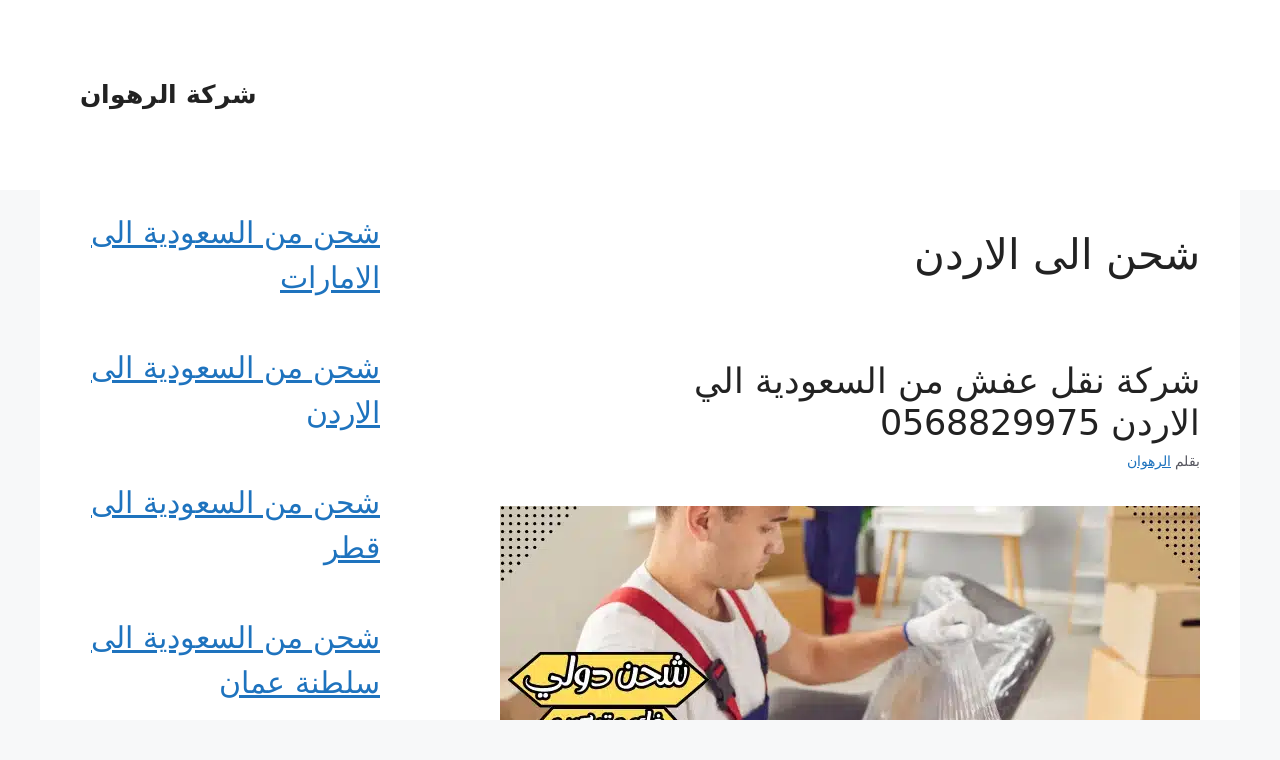

--- FILE ---
content_type: text/html; charset=UTF-8
request_url: https://www.alrahwan.com/tag/%D8%B4%D8%AD%D9%86-%D8%A7%D9%84%D9%89-%D8%A7%D9%84%D8%A7%D8%B1%D8%AF%D9%86/
body_size: 64902
content:
<!DOCTYPE html>
<html dir="rtl" lang="ar">
<head><meta charset="UTF-8"><script>if(navigator.userAgent.match(/MSIE|Internet Explorer/i)||navigator.userAgent.match(/Trident\/7\..*?rv:11/i)){var href=document.location.href;if(!href.match(/[?&]nowprocket/)){if(href.indexOf("?")==-1){if(href.indexOf("#")==-1){document.location.href=href+"?nowprocket=1"}else{document.location.href=href.replace("#","?nowprocket=1#")}}else{if(href.indexOf("#")==-1){document.location.href=href+"&nowprocket=1"}else{document.location.href=href.replace("#","&nowprocket=1#")}}}}</script><script>(()=>{class RocketLazyLoadScripts{constructor(){this.v="2.0.4",this.userEvents=["keydown","keyup","mousedown","mouseup","mousemove","mouseover","mouseout","touchmove","touchstart","touchend","touchcancel","wheel","click","dblclick","input"],this.attributeEvents=["onblur","onclick","oncontextmenu","ondblclick","onfocus","onmousedown","onmouseenter","onmouseleave","onmousemove","onmouseout","onmouseover","onmouseup","onmousewheel","onscroll","onsubmit"]}async t(){this.i(),this.o(),/iP(ad|hone)/.test(navigator.userAgent)&&this.h(),this.u(),this.l(this),this.m(),this.k(this),this.p(this),this._(),await Promise.all([this.R(),this.L()]),this.lastBreath=Date.now(),this.S(this),this.P(),this.D(),this.O(),this.M(),await this.C(this.delayedScripts.normal),await this.C(this.delayedScripts.defer),await this.C(this.delayedScripts.async),await this.T(),await this.F(),await this.j(),await this.A(),window.dispatchEvent(new Event("rocket-allScriptsLoaded")),this.everythingLoaded=!0,this.lastTouchEnd&&await new Promise(t=>setTimeout(t,500-Date.now()+this.lastTouchEnd)),this.I(),this.H(),this.U(),this.W()}i(){this.CSPIssue=sessionStorage.getItem("rocketCSPIssue"),document.addEventListener("securitypolicyviolation",t=>{this.CSPIssue||"script-src-elem"!==t.violatedDirective||"data"!==t.blockedURI||(this.CSPIssue=!0,sessionStorage.setItem("rocketCSPIssue",!0))},{isRocket:!0})}o(){window.addEventListener("pageshow",t=>{this.persisted=t.persisted,this.realWindowLoadedFired=!0},{isRocket:!0}),window.addEventListener("pagehide",()=>{this.onFirstUserAction=null},{isRocket:!0})}h(){let t;function e(e){t=e}window.addEventListener("touchstart",e,{isRocket:!0}),window.addEventListener("touchend",function i(o){o.changedTouches[0]&&t.changedTouches[0]&&Math.abs(o.changedTouches[0].pageX-t.changedTouches[0].pageX)<10&&Math.abs(o.changedTouches[0].pageY-t.changedTouches[0].pageY)<10&&o.timeStamp-t.timeStamp<200&&(window.removeEventListener("touchstart",e,{isRocket:!0}),window.removeEventListener("touchend",i,{isRocket:!0}),"INPUT"===o.target.tagName&&"text"===o.target.type||(o.target.dispatchEvent(new TouchEvent("touchend",{target:o.target,bubbles:!0})),o.target.dispatchEvent(new MouseEvent("mouseover",{target:o.target,bubbles:!0})),o.target.dispatchEvent(new PointerEvent("click",{target:o.target,bubbles:!0,cancelable:!0,detail:1,clientX:o.changedTouches[0].clientX,clientY:o.changedTouches[0].clientY})),event.preventDefault()))},{isRocket:!0})}q(t){this.userActionTriggered||("mousemove"!==t.type||this.firstMousemoveIgnored?"keyup"===t.type||"mouseover"===t.type||"mouseout"===t.type||(this.userActionTriggered=!0,this.onFirstUserAction&&this.onFirstUserAction()):this.firstMousemoveIgnored=!0),"click"===t.type&&t.preventDefault(),t.stopPropagation(),t.stopImmediatePropagation(),"touchstart"===this.lastEvent&&"touchend"===t.type&&(this.lastTouchEnd=Date.now()),"click"===t.type&&(this.lastTouchEnd=0),this.lastEvent=t.type,t.composedPath&&t.composedPath()[0].getRootNode()instanceof ShadowRoot&&(t.rocketTarget=t.composedPath()[0]),this.savedUserEvents.push(t)}u(){this.savedUserEvents=[],this.userEventHandler=this.q.bind(this),this.userEvents.forEach(t=>window.addEventListener(t,this.userEventHandler,{passive:!1,isRocket:!0})),document.addEventListener("visibilitychange",this.userEventHandler,{isRocket:!0})}U(){this.userEvents.forEach(t=>window.removeEventListener(t,this.userEventHandler,{passive:!1,isRocket:!0})),document.removeEventListener("visibilitychange",this.userEventHandler,{isRocket:!0}),this.savedUserEvents.forEach(t=>{(t.rocketTarget||t.target).dispatchEvent(new window[t.constructor.name](t.type,t))})}m(){const t="return false",e=Array.from(this.attributeEvents,t=>"data-rocket-"+t),i="["+this.attributeEvents.join("],[")+"]",o="[data-rocket-"+this.attributeEvents.join("],[data-rocket-")+"]",s=(e,i,o)=>{o&&o!==t&&(e.setAttribute("data-rocket-"+i,o),e["rocket"+i]=new Function("event",o),e.setAttribute(i,t))};new MutationObserver(t=>{for(const n of t)"attributes"===n.type&&(n.attributeName.startsWith("data-rocket-")||this.everythingLoaded?n.attributeName.startsWith("data-rocket-")&&this.everythingLoaded&&this.N(n.target,n.attributeName.substring(12)):s(n.target,n.attributeName,n.target.getAttribute(n.attributeName))),"childList"===n.type&&n.addedNodes.forEach(t=>{if(t.nodeType===Node.ELEMENT_NODE)if(this.everythingLoaded)for(const i of[t,...t.querySelectorAll(o)])for(const t of i.getAttributeNames())e.includes(t)&&this.N(i,t.substring(12));else for(const e of[t,...t.querySelectorAll(i)])for(const t of e.getAttributeNames())this.attributeEvents.includes(t)&&s(e,t,e.getAttribute(t))})}).observe(document,{subtree:!0,childList:!0,attributeFilter:[...this.attributeEvents,...e]})}I(){this.attributeEvents.forEach(t=>{document.querySelectorAll("[data-rocket-"+t+"]").forEach(e=>{this.N(e,t)})})}N(t,e){const i=t.getAttribute("data-rocket-"+e);i&&(t.setAttribute(e,i),t.removeAttribute("data-rocket-"+e))}k(t){Object.defineProperty(HTMLElement.prototype,"onclick",{get(){return this.rocketonclick||null},set(e){this.rocketonclick=e,this.setAttribute(t.everythingLoaded?"onclick":"data-rocket-onclick","this.rocketonclick(event)")}})}S(t){function e(e,i){let o=e[i];e[i]=null,Object.defineProperty(e,i,{get:()=>o,set(s){t.everythingLoaded?o=s:e["rocket"+i]=o=s}})}e(document,"onreadystatechange"),e(window,"onload"),e(window,"onpageshow");try{Object.defineProperty(document,"readyState",{get:()=>t.rocketReadyState,set(e){t.rocketReadyState=e},configurable:!0}),document.readyState="loading"}catch(t){console.log("WPRocket DJE readyState conflict, bypassing")}}l(t){this.originalAddEventListener=EventTarget.prototype.addEventListener,this.originalRemoveEventListener=EventTarget.prototype.removeEventListener,this.savedEventListeners=[],EventTarget.prototype.addEventListener=function(e,i,o){o&&o.isRocket||!t.B(e,this)&&!t.userEvents.includes(e)||t.B(e,this)&&!t.userActionTriggered||e.startsWith("rocket-")||t.everythingLoaded?t.originalAddEventListener.call(this,e,i,o):(t.savedEventListeners.push({target:this,remove:!1,type:e,func:i,options:o}),"mouseenter"!==e&&"mouseleave"!==e||t.originalAddEventListener.call(this,e,t.savedUserEvents.push,o))},EventTarget.prototype.removeEventListener=function(e,i,o){o&&o.isRocket||!t.B(e,this)&&!t.userEvents.includes(e)||t.B(e,this)&&!t.userActionTriggered||e.startsWith("rocket-")||t.everythingLoaded?t.originalRemoveEventListener.call(this,e,i,o):t.savedEventListeners.push({target:this,remove:!0,type:e,func:i,options:o})}}J(t,e){this.savedEventListeners=this.savedEventListeners.filter(i=>{let o=i.type,s=i.target||window;return e!==o||t!==s||(this.B(o,s)&&(i.type="rocket-"+o),this.$(i),!1)})}H(){EventTarget.prototype.addEventListener=this.originalAddEventListener,EventTarget.prototype.removeEventListener=this.originalRemoveEventListener,this.savedEventListeners.forEach(t=>this.$(t))}$(t){t.remove?this.originalRemoveEventListener.call(t.target,t.type,t.func,t.options):this.originalAddEventListener.call(t.target,t.type,t.func,t.options)}p(t){let e;function i(e){return t.everythingLoaded?e:e.split(" ").map(t=>"load"===t||t.startsWith("load.")?"rocket-jquery-load":t).join(" ")}function o(o){function s(e){const s=o.fn[e];o.fn[e]=o.fn.init.prototype[e]=function(){return this[0]===window&&t.userActionTriggered&&("string"==typeof arguments[0]||arguments[0]instanceof String?arguments[0]=i(arguments[0]):"object"==typeof arguments[0]&&Object.keys(arguments[0]).forEach(t=>{const e=arguments[0][t];delete arguments[0][t],arguments[0][i(t)]=e})),s.apply(this,arguments),this}}if(o&&o.fn&&!t.allJQueries.includes(o)){const e={DOMContentLoaded:[],"rocket-DOMContentLoaded":[]};for(const t in e)document.addEventListener(t,()=>{e[t].forEach(t=>t())},{isRocket:!0});o.fn.ready=o.fn.init.prototype.ready=function(i){function s(){parseInt(o.fn.jquery)>2?setTimeout(()=>i.bind(document)(o)):i.bind(document)(o)}return"function"==typeof i&&(t.realDomReadyFired?!t.userActionTriggered||t.fauxDomReadyFired?s():e["rocket-DOMContentLoaded"].push(s):e.DOMContentLoaded.push(s)),o([])},s("on"),s("one"),s("off"),t.allJQueries.push(o)}e=o}t.allJQueries=[],o(window.jQuery),Object.defineProperty(window,"jQuery",{get:()=>e,set(t){o(t)}})}P(){const t=new Map;document.write=document.writeln=function(e){const i=document.currentScript,o=document.createRange(),s=i.parentElement;let n=t.get(i);void 0===n&&(n=i.nextSibling,t.set(i,n));const c=document.createDocumentFragment();o.setStart(c,0),c.appendChild(o.createContextualFragment(e)),s.insertBefore(c,n)}}async R(){return new Promise(t=>{this.userActionTriggered?t():this.onFirstUserAction=t})}async L(){return new Promise(t=>{document.addEventListener("DOMContentLoaded",()=>{this.realDomReadyFired=!0,t()},{isRocket:!0})})}async j(){return this.realWindowLoadedFired?Promise.resolve():new Promise(t=>{window.addEventListener("load",t,{isRocket:!0})})}M(){this.pendingScripts=[];this.scriptsMutationObserver=new MutationObserver(t=>{for(const e of t)e.addedNodes.forEach(t=>{"SCRIPT"!==t.tagName||t.noModule||t.isWPRocket||this.pendingScripts.push({script:t,promise:new Promise(e=>{const i=()=>{const i=this.pendingScripts.findIndex(e=>e.script===t);i>=0&&this.pendingScripts.splice(i,1),e()};t.addEventListener("load",i,{isRocket:!0}),t.addEventListener("error",i,{isRocket:!0}),setTimeout(i,1e3)})})})}),this.scriptsMutationObserver.observe(document,{childList:!0,subtree:!0})}async F(){await this.X(),this.pendingScripts.length?(await this.pendingScripts[0].promise,await this.F()):this.scriptsMutationObserver.disconnect()}D(){this.delayedScripts={normal:[],async:[],defer:[]},document.querySelectorAll("script[type$=rocketlazyloadscript]").forEach(t=>{t.hasAttribute("data-rocket-src")?t.hasAttribute("async")&&!1!==t.async?this.delayedScripts.async.push(t):t.hasAttribute("defer")&&!1!==t.defer||"module"===t.getAttribute("data-rocket-type")?this.delayedScripts.defer.push(t):this.delayedScripts.normal.push(t):this.delayedScripts.normal.push(t)})}async _(){await this.L();let t=[];document.querySelectorAll("script[type$=rocketlazyloadscript][data-rocket-src]").forEach(e=>{let i=e.getAttribute("data-rocket-src");if(i&&!i.startsWith("data:")){i.startsWith("//")&&(i=location.protocol+i);try{const o=new URL(i).origin;o!==location.origin&&t.push({src:o,crossOrigin:e.crossOrigin||"module"===e.getAttribute("data-rocket-type")})}catch(t){}}}),t=[...new Map(t.map(t=>[JSON.stringify(t),t])).values()],this.Y(t,"preconnect")}async G(t){if(await this.K(),!0!==t.noModule||!("noModule"in HTMLScriptElement.prototype))return new Promise(e=>{let i;function o(){(i||t).setAttribute("data-rocket-status","executed"),e()}try{if(navigator.userAgent.includes("Firefox/")||""===navigator.vendor||this.CSPIssue)i=document.createElement("script"),[...t.attributes].forEach(t=>{let e=t.nodeName;"type"!==e&&("data-rocket-type"===e&&(e="type"),"data-rocket-src"===e&&(e="src"),i.setAttribute(e,t.nodeValue))}),t.text&&(i.text=t.text),t.nonce&&(i.nonce=t.nonce),i.hasAttribute("src")?(i.addEventListener("load",o,{isRocket:!0}),i.addEventListener("error",()=>{i.setAttribute("data-rocket-status","failed-network"),e()},{isRocket:!0}),setTimeout(()=>{i.isConnected||e()},1)):(i.text=t.text,o()),i.isWPRocket=!0,t.parentNode.replaceChild(i,t);else{const i=t.getAttribute("data-rocket-type"),s=t.getAttribute("data-rocket-src");i?(t.type=i,t.removeAttribute("data-rocket-type")):t.removeAttribute("type"),t.addEventListener("load",o,{isRocket:!0}),t.addEventListener("error",i=>{this.CSPIssue&&i.target.src.startsWith("data:")?(console.log("WPRocket: CSP fallback activated"),t.removeAttribute("src"),this.G(t).then(e)):(t.setAttribute("data-rocket-status","failed-network"),e())},{isRocket:!0}),s?(t.fetchPriority="high",t.removeAttribute("data-rocket-src"),t.src=s):t.src="data:text/javascript;base64,"+window.btoa(unescape(encodeURIComponent(t.text)))}}catch(i){t.setAttribute("data-rocket-status","failed-transform"),e()}});t.setAttribute("data-rocket-status","skipped")}async C(t){const e=t.shift();return e?(e.isConnected&&await this.G(e),this.C(t)):Promise.resolve()}O(){this.Y([...this.delayedScripts.normal,...this.delayedScripts.defer,...this.delayedScripts.async],"preload")}Y(t,e){this.trash=this.trash||[];let i=!0;var o=document.createDocumentFragment();t.forEach(t=>{const s=t.getAttribute&&t.getAttribute("data-rocket-src")||t.src;if(s&&!s.startsWith("data:")){const n=document.createElement("link");n.href=s,n.rel=e,"preconnect"!==e&&(n.as="script",n.fetchPriority=i?"high":"low"),t.getAttribute&&"module"===t.getAttribute("data-rocket-type")&&(n.crossOrigin=!0),t.crossOrigin&&(n.crossOrigin=t.crossOrigin),t.integrity&&(n.integrity=t.integrity),t.nonce&&(n.nonce=t.nonce),o.appendChild(n),this.trash.push(n),i=!1}}),document.head.appendChild(o)}W(){this.trash.forEach(t=>t.remove())}async T(){try{document.readyState="interactive"}catch(t){}this.fauxDomReadyFired=!0;try{await this.K(),this.J(document,"readystatechange"),document.dispatchEvent(new Event("rocket-readystatechange")),await this.K(),document.rocketonreadystatechange&&document.rocketonreadystatechange(),await this.K(),this.J(document,"DOMContentLoaded"),document.dispatchEvent(new Event("rocket-DOMContentLoaded")),await this.K(),this.J(window,"DOMContentLoaded"),window.dispatchEvent(new Event("rocket-DOMContentLoaded"))}catch(t){console.error(t)}}async A(){try{document.readyState="complete"}catch(t){}try{await this.K(),this.J(document,"readystatechange"),document.dispatchEvent(new Event("rocket-readystatechange")),await this.K(),document.rocketonreadystatechange&&document.rocketonreadystatechange(),await this.K(),this.J(window,"load"),window.dispatchEvent(new Event("rocket-load")),await this.K(),window.rocketonload&&window.rocketonload(),await this.K(),this.allJQueries.forEach(t=>t(window).trigger("rocket-jquery-load")),await this.K(),this.J(window,"pageshow");const t=new Event("rocket-pageshow");t.persisted=this.persisted,window.dispatchEvent(t),await this.K(),window.rocketonpageshow&&window.rocketonpageshow({persisted:this.persisted})}catch(t){console.error(t)}}async K(){Date.now()-this.lastBreath>45&&(await this.X(),this.lastBreath=Date.now())}async X(){return document.hidden?new Promise(t=>setTimeout(t)):new Promise(t=>requestAnimationFrame(t))}B(t,e){return e===document&&"readystatechange"===t||(e===document&&"DOMContentLoaded"===t||(e===window&&"DOMContentLoaded"===t||(e===window&&"load"===t||e===window&&"pageshow"===t)))}static run(){(new RocketLazyLoadScripts).t()}}RocketLazyLoadScripts.run()})();</script>
	<!-- Google tag (gtag.js) -->
<script type="rocketlazyloadscript" async data-rocket-src="https://www.googletagmanager.com/gtag/js?id=AW-17582743818"></script>
<script type="rocketlazyloadscript">
  window.dataLayer = window.dataLayer || [];
  function gtag(){dataLayer.push(arguments);}
  gtag('js', new Date());

  gtag('config', 'AW-17582743818');
</script>
	<!-- Event snippet for مشاهدة صفحة conversion page -->
<script type="rocketlazyloadscript">
  gtag('event', 'conversion', {'send_to': 'AW-17582743818/IuTiCNyKgZ4bEIrCjcBB'});
</script>

	
	<meta name='robots' content='index, follow, max-image-preview:large, max-snippet:-1, max-video-preview:-1' />
	<style></style>
	<meta name="viewport" content="width=device-width, initial-scale=1">
	<!-- This site is optimized with the Yoast SEO plugin v26.2 - https://yoast.com/wordpress/plugins/seo/ -->
	<title>شحن الى الاردن الأرشيف - شركة الرهوان</title>
<link crossorigin data-rocket-preconnect href="https://www.googletagmanager.com" rel="preconnect">
<style id="wpr-usedcss">img:is([sizes=auto i],[sizes^="auto," i]){contain-intrinsic-size:3000px 1500px}img.emoji{display:inline!important;border:none!important;box-shadow:none!important;height:1em!important;width:1em!important;margin:0 .07em!important;vertical-align:-.1em!important;background:0 0!important;padding:0!important}:where(.wp-block-button__link){border-radius:9999px;box-shadow:none;padding:calc(.667em + 2px) calc(1.333em + 2px);text-decoration:none}:root :where(.wp-block-button .wp-block-button__link.is-style-outline),:root :where(.wp-block-button.is-style-outline>.wp-block-button__link){border:2px solid;padding:.667em 1.333em}:root :where(.wp-block-button .wp-block-button__link.is-style-outline:not(.has-text-color)),:root :where(.wp-block-button.is-style-outline>.wp-block-button__link:not(.has-text-color)){color:currentColor}:root :where(.wp-block-button .wp-block-button__link.is-style-outline:not(.has-background)),:root :where(.wp-block-button.is-style-outline>.wp-block-button__link:not(.has-background)){background-color:initial;background-image:none}:where(.wp-block-calendar table:not(.has-background) th){background:#ddd}:where(.wp-block-columns){margin-bottom:1.75em}:where(.wp-block-columns.has-background){padding:1.25em 2.375em}:where(.wp-block-post-comments input[type=submit]){border:none}:where(.wp-block-cover-image:not(.has-text-color)),:where(.wp-block-cover:not(.has-text-color)){color:#fff}:where(.wp-block-cover-image.is-light:not(.has-text-color)),:where(.wp-block-cover.is-light:not(.has-text-color)){color:#000}:root :where(.wp-block-cover h1:not(.has-text-color)),:root :where(.wp-block-cover h2:not(.has-text-color)),:root :where(.wp-block-cover h3:not(.has-text-color)),:root :where(.wp-block-cover h4:not(.has-text-color)),:root :where(.wp-block-cover h5:not(.has-text-color)),:root :where(.wp-block-cover h6:not(.has-text-color)),:root :where(.wp-block-cover p:not(.has-text-color)){color:inherit}:where(.wp-block-file){margin-bottom:1.5em}:where(.wp-block-file__button){border-radius:2em;display:inline-block;padding:.5em 1em}:where(.wp-block-file__button):is(a):active,:where(.wp-block-file__button):is(a):focus,:where(.wp-block-file__button):is(a):hover,:where(.wp-block-file__button):is(a):visited{box-shadow:none;color:#fff;opacity:.85;text-decoration:none}:where(.wp-block-group.wp-block-group-is-layout-constrained){position:relative}:root :where(.wp-block-image.is-style-rounded img,.wp-block-image .is-style-rounded img){border-radius:9999px}:where(.wp-block-latest-comments:not([style*=line-height] .wp-block-latest-comments__comment)){line-height:1.1}:where(.wp-block-latest-comments:not([style*=line-height] .wp-block-latest-comments__comment-excerpt p)){line-height:1.8}:root :where(.wp-block-latest-posts.is-grid){padding:0}:root :where(.wp-block-latest-posts.wp-block-latest-posts__list){padding-right:0}ul{box-sizing:border-box}:root :where(.wp-block-list.has-background){padding:1.25em 2.375em}:where(.wp-block-navigation.has-background .wp-block-navigation-item a:not(.wp-element-button)),:where(.wp-block-navigation.has-background .wp-block-navigation-submenu a:not(.wp-element-button)){padding:.5em 1em}:where(.wp-block-navigation .wp-block-navigation__submenu-container .wp-block-navigation-item a:not(.wp-element-button)),:where(.wp-block-navigation .wp-block-navigation__submenu-container .wp-block-navigation-submenu a:not(.wp-element-button)),:where(.wp-block-navigation .wp-block-navigation__submenu-container .wp-block-navigation-submenu button.wp-block-navigation-item__content),:where(.wp-block-navigation .wp-block-navigation__submenu-container .wp-block-pages-list__item button.wp-block-navigation-item__content){padding:.5em 1em}.wp-block-page-list:only-child{flex-grow:1}.wp-block-page-list{box-sizing:border-box}:root :where(p.has-background){padding:1.25em 2.375em}:where(p.has-text-color:not(.has-link-color)) a{color:inherit}:where(.wp-block-post-comments-form) input:not([type=submit]),:where(.wp-block-post-comments-form) textarea{border:1px solid #949494;font-family:inherit;font-size:1em}:where(.wp-block-post-comments-form) input:where(:not([type=submit]):not([type=checkbox])),:where(.wp-block-post-comments-form) textarea{padding:calc(.667em + 2px)}:where(.wp-block-post-excerpt){box-sizing:border-box;margin-bottom:var(--wp--style--block-gap);margin-top:var(--wp--style--block-gap)}:where(.wp-block-preformatted.has-background){padding:1.25em 2.375em}:where(.wp-block-search__button){border:1px solid #ccc;padding:6px 10px}:where(.wp-block-search__input){font-family:inherit;font-size:inherit;font-style:inherit;font-weight:inherit;letter-spacing:inherit;line-height:inherit;text-transform:inherit}:where(.wp-block-search__button-inside .wp-block-search__inside-wrapper){border:1px solid #949494;box-sizing:border-box;padding:4px}:where(.wp-block-search__button-inside .wp-block-search__inside-wrapper) .wp-block-search__input{border:none;border-radius:0;padding:0 4px}:where(.wp-block-search__button-inside .wp-block-search__inside-wrapper) .wp-block-search__input:focus{outline:0}:where(.wp-block-search__button-inside .wp-block-search__inside-wrapper) :where(.wp-block-search__button){padding:4px 8px}:root :where(.wp-block-separator.is-style-dots){height:auto;line-height:1;text-align:center}:root :where(.wp-block-separator.is-style-dots):before{color:currentColor;content:"···";font-family:serif;font-size:1.5em;letter-spacing:2em;padding-left:2em}:root :where(.wp-block-site-logo.is-style-rounded){border-radius:9999px}:where(.wp-block-social-links:not(.is-style-logos-only)) .wp-social-link{background-color:#f0f0f0;color:#444}:where(.wp-block-social-links:not(.is-style-logos-only)) .wp-social-link-amazon{background-color:#f90;color:#fff}:where(.wp-block-social-links:not(.is-style-logos-only)) .wp-social-link-bandcamp{background-color:#1ea0c3;color:#fff}:where(.wp-block-social-links:not(.is-style-logos-only)) .wp-social-link-behance{background-color:#0757fe;color:#fff}:where(.wp-block-social-links:not(.is-style-logos-only)) .wp-social-link-bluesky{background-color:#0a7aff;color:#fff}:where(.wp-block-social-links:not(.is-style-logos-only)) .wp-social-link-codepen{background-color:#1e1f26;color:#fff}:where(.wp-block-social-links:not(.is-style-logos-only)) .wp-social-link-deviantart{background-color:#02e49b;color:#fff}:where(.wp-block-social-links:not(.is-style-logos-only)) .wp-social-link-discord{background-color:#5865f2;color:#fff}:where(.wp-block-social-links:not(.is-style-logos-only)) .wp-social-link-dribbble{background-color:#e94c89;color:#fff}:where(.wp-block-social-links:not(.is-style-logos-only)) .wp-social-link-dropbox{background-color:#4280ff;color:#fff}:where(.wp-block-social-links:not(.is-style-logos-only)) .wp-social-link-etsy{background-color:#f45800;color:#fff}:where(.wp-block-social-links:not(.is-style-logos-only)) .wp-social-link-facebook{background-color:#0866ff;color:#fff}:where(.wp-block-social-links:not(.is-style-logos-only)) .wp-social-link-fivehundredpx{background-color:#000;color:#fff}:where(.wp-block-social-links:not(.is-style-logos-only)) .wp-social-link-flickr{background-color:#0461dd;color:#fff}:where(.wp-block-social-links:not(.is-style-logos-only)) .wp-social-link-foursquare{background-color:#e65678;color:#fff}:where(.wp-block-social-links:not(.is-style-logos-only)) .wp-social-link-github{background-color:#24292d;color:#fff}:where(.wp-block-social-links:not(.is-style-logos-only)) .wp-social-link-goodreads{background-color:#eceadd;color:#382110}:where(.wp-block-social-links:not(.is-style-logos-only)) .wp-social-link-google{background-color:#ea4434;color:#fff}:where(.wp-block-social-links:not(.is-style-logos-only)) .wp-social-link-gravatar{background-color:#1d4fc4;color:#fff}:where(.wp-block-social-links:not(.is-style-logos-only)) .wp-social-link-instagram{background-color:#f00075;color:#fff}:where(.wp-block-social-links:not(.is-style-logos-only)) .wp-social-link-lastfm{background-color:#e21b24;color:#fff}:where(.wp-block-social-links:not(.is-style-logos-only)) .wp-social-link-linkedin{background-color:#0d66c2;color:#fff}:where(.wp-block-social-links:not(.is-style-logos-only)) .wp-social-link-mastodon{background-color:#3288d4;color:#fff}:where(.wp-block-social-links:not(.is-style-logos-only)) .wp-social-link-medium{background-color:#000;color:#fff}:where(.wp-block-social-links:not(.is-style-logos-only)) .wp-social-link-meetup{background-color:#f6405f;color:#fff}:where(.wp-block-social-links:not(.is-style-logos-only)) .wp-social-link-patreon{background-color:#000;color:#fff}:where(.wp-block-social-links:not(.is-style-logos-only)) .wp-social-link-pinterest{background-color:#e60122;color:#fff}:where(.wp-block-social-links:not(.is-style-logos-only)) .wp-social-link-pocket{background-color:#ef4155;color:#fff}:where(.wp-block-social-links:not(.is-style-logos-only)) .wp-social-link-reddit{background-color:#ff4500;color:#fff}:where(.wp-block-social-links:not(.is-style-logos-only)) .wp-social-link-skype{background-color:#0478d7;color:#fff}:where(.wp-block-social-links:not(.is-style-logos-only)) .wp-social-link-snapchat{background-color:#fefc00;color:#fff;stroke:#000}:where(.wp-block-social-links:not(.is-style-logos-only)) .wp-social-link-soundcloud{background-color:#ff5600;color:#fff}:where(.wp-block-social-links:not(.is-style-logos-only)) .wp-social-link-spotify{background-color:#1bd760;color:#fff}:where(.wp-block-social-links:not(.is-style-logos-only)) .wp-social-link-telegram{background-color:#2aabee;color:#fff}:where(.wp-block-social-links:not(.is-style-logos-only)) .wp-social-link-threads{background-color:#000;color:#fff}:where(.wp-block-social-links:not(.is-style-logos-only)) .wp-social-link-tiktok{background-color:#000;color:#fff}:where(.wp-block-social-links:not(.is-style-logos-only)) .wp-social-link-tumblr{background-color:#011835;color:#fff}:where(.wp-block-social-links:not(.is-style-logos-only)) .wp-social-link-twitch{background-color:#6440a4;color:#fff}:where(.wp-block-social-links:not(.is-style-logos-only)) .wp-social-link-twitter{background-color:#1da1f2;color:#fff}:where(.wp-block-social-links:not(.is-style-logos-only)) .wp-social-link-vimeo{background-color:#1eb7ea;color:#fff}:where(.wp-block-social-links:not(.is-style-logos-only)) .wp-social-link-vk{background-color:#4680c2;color:#fff}:where(.wp-block-social-links:not(.is-style-logos-only)) .wp-social-link-wordpress{background-color:#3499cd;color:#fff}:where(.wp-block-social-links:not(.is-style-logos-only)) .wp-social-link-whatsapp{background-color:#25d366;color:#fff}:where(.wp-block-social-links:not(.is-style-logos-only)) .wp-social-link-x{background-color:#000;color:#fff}:where(.wp-block-social-links:not(.is-style-logos-only)) .wp-social-link-yelp{background-color:#d32422;color:#fff}:where(.wp-block-social-links:not(.is-style-logos-only)) .wp-social-link-youtube{background-color:red;color:#fff}:where(.wp-block-social-links.is-style-logos-only) .wp-social-link{background:0 0}:where(.wp-block-social-links.is-style-logos-only) .wp-social-link svg{height:1.25em;width:1.25em}:where(.wp-block-social-links.is-style-logos-only) .wp-social-link-amazon{color:#f90}:where(.wp-block-social-links.is-style-logos-only) .wp-social-link-bandcamp{color:#1ea0c3}:where(.wp-block-social-links.is-style-logos-only) .wp-social-link-behance{color:#0757fe}:where(.wp-block-social-links.is-style-logos-only) .wp-social-link-bluesky{color:#0a7aff}:where(.wp-block-social-links.is-style-logos-only) .wp-social-link-codepen{color:#1e1f26}:where(.wp-block-social-links.is-style-logos-only) .wp-social-link-deviantart{color:#02e49b}:where(.wp-block-social-links.is-style-logos-only) .wp-social-link-discord{color:#5865f2}:where(.wp-block-social-links.is-style-logos-only) .wp-social-link-dribbble{color:#e94c89}:where(.wp-block-social-links.is-style-logos-only) .wp-social-link-dropbox{color:#4280ff}:where(.wp-block-social-links.is-style-logos-only) .wp-social-link-etsy{color:#f45800}:where(.wp-block-social-links.is-style-logos-only) .wp-social-link-facebook{color:#0866ff}:where(.wp-block-social-links.is-style-logos-only) .wp-social-link-fivehundredpx{color:#000}:where(.wp-block-social-links.is-style-logos-only) .wp-social-link-flickr{color:#0461dd}:where(.wp-block-social-links.is-style-logos-only) .wp-social-link-foursquare{color:#e65678}:where(.wp-block-social-links.is-style-logos-only) .wp-social-link-github{color:#24292d}:where(.wp-block-social-links.is-style-logos-only) .wp-social-link-goodreads{color:#382110}:where(.wp-block-social-links.is-style-logos-only) .wp-social-link-google{color:#ea4434}:where(.wp-block-social-links.is-style-logos-only) .wp-social-link-gravatar{color:#1d4fc4}:where(.wp-block-social-links.is-style-logos-only) .wp-social-link-instagram{color:#f00075}:where(.wp-block-social-links.is-style-logos-only) .wp-social-link-lastfm{color:#e21b24}:where(.wp-block-social-links.is-style-logos-only) .wp-social-link-linkedin{color:#0d66c2}:where(.wp-block-social-links.is-style-logos-only) .wp-social-link-mastodon{color:#3288d4}:where(.wp-block-social-links.is-style-logos-only) .wp-social-link-medium{color:#000}:where(.wp-block-social-links.is-style-logos-only) .wp-social-link-meetup{color:#f6405f}:where(.wp-block-social-links.is-style-logos-only) .wp-social-link-patreon{color:#000}:where(.wp-block-social-links.is-style-logos-only) .wp-social-link-pinterest{color:#e60122}:where(.wp-block-social-links.is-style-logos-only) .wp-social-link-pocket{color:#ef4155}:where(.wp-block-social-links.is-style-logos-only) .wp-social-link-reddit{color:#ff4500}:where(.wp-block-social-links.is-style-logos-only) .wp-social-link-skype{color:#0478d7}:where(.wp-block-social-links.is-style-logos-only) .wp-social-link-snapchat{color:#fff;stroke:#000}:where(.wp-block-social-links.is-style-logos-only) .wp-social-link-soundcloud{color:#ff5600}:where(.wp-block-social-links.is-style-logos-only) .wp-social-link-spotify{color:#1bd760}:where(.wp-block-social-links.is-style-logos-only) .wp-social-link-telegram{color:#2aabee}:where(.wp-block-social-links.is-style-logos-only) .wp-social-link-threads{color:#000}:where(.wp-block-social-links.is-style-logos-only) .wp-social-link-tiktok{color:#000}:where(.wp-block-social-links.is-style-logos-only) .wp-social-link-tumblr{color:#011835}:where(.wp-block-social-links.is-style-logos-only) .wp-social-link-twitch{color:#6440a4}:where(.wp-block-social-links.is-style-logos-only) .wp-social-link-twitter{color:#1da1f2}:where(.wp-block-social-links.is-style-logos-only) .wp-social-link-vimeo{color:#1eb7ea}:where(.wp-block-social-links.is-style-logos-only) .wp-social-link-vk{color:#4680c2}:where(.wp-block-social-links.is-style-logos-only) .wp-social-link-whatsapp{color:#25d366}:where(.wp-block-social-links.is-style-logos-only) .wp-social-link-wordpress{color:#3499cd}:where(.wp-block-social-links.is-style-logos-only) .wp-social-link-x{color:#000}:where(.wp-block-social-links.is-style-logos-only) .wp-social-link-yelp{color:#d32422}:where(.wp-block-social-links.is-style-logos-only) .wp-social-link-youtube{color:red}:root :where(.wp-block-social-links .wp-social-link a){padding:.25em}:root :where(.wp-block-social-links.is-style-logos-only .wp-social-link a){padding:0}:root :where(.wp-block-social-links.is-style-pill-shape .wp-social-link a){padding-left:.6666666667em;padding-right:.6666666667em}:root :where(.wp-block-tag-cloud.is-style-outline){display:flex;flex-wrap:wrap;gap:1ch}:root :where(.wp-block-tag-cloud.is-style-outline a){border:1px solid;font-size:unset!important;margin-left:0;padding:1ch 2ch;text-decoration:none!important}:root :where(.wp-block-table-of-contents){box-sizing:border-box}:where(.wp-block-term-description){box-sizing:border-box;margin-bottom:var(--wp--style--block-gap);margin-top:var(--wp--style--block-gap)}:where(pre.wp-block-verse){font-family:inherit}:root{--wp--preset--font-size--normal:16px;--wp--preset--font-size--huge:42px}.screen-reader-text{border:0;clip-path:inset(50%);height:1px;margin:-1px;overflow:hidden;padding:0;position:absolute;width:1px;word-wrap:normal!important}.screen-reader-text:focus{background-color:#ddd;clip-path:none;color:#444;display:block;font-size:1em;height:auto;line-height:normal;padding:15px 23px 14px;right:5px;text-decoration:none;top:5px;width:auto;z-index:100000}html :where(.has-border-color){border-style:solid}html :where([style*=border-top-color]){border-top-style:solid}html :where([style*=border-right-color]){border-left-style:solid}html :where([style*=border-bottom-color]){border-bottom-style:solid}html :where([style*=border-left-color]){border-right-style:solid}html :where([style*=border-width]){border-style:solid}html :where([style*=border-top-width]){border-top-style:solid}html :where([style*=border-right-width]){border-left-style:solid}html :where([style*=border-bottom-width]){border-bottom-style:solid}html :where([style*=border-left-width]){border-right-style:solid}html :where(img[class*=wp-image-]){height:auto;max-width:100%}:where(figure){margin:0 0 1em}html :where(.is-position-sticky){--wp-admin--admin-bar--position-offset:var(--wp-admin--admin-bar--height,0px)}@media screen and (max-width:600px){html :where(.is-position-sticky){--wp-admin--admin-bar--position-offset:0px}}:root{--wp--preset--aspect-ratio--square:1;--wp--preset--aspect-ratio--4-3:4/3;--wp--preset--aspect-ratio--3-4:3/4;--wp--preset--aspect-ratio--3-2:3/2;--wp--preset--aspect-ratio--2-3:2/3;--wp--preset--aspect-ratio--16-9:16/9;--wp--preset--aspect-ratio--9-16:9/16;--wp--preset--color--black:#000000;--wp--preset--color--cyan-bluish-gray:#abb8c3;--wp--preset--color--white:#ffffff;--wp--preset--color--pale-pink:#f78da7;--wp--preset--color--vivid-red:#cf2e2e;--wp--preset--color--luminous-vivid-orange:#ff6900;--wp--preset--color--luminous-vivid-amber:#fcb900;--wp--preset--color--light-green-cyan:#7bdcb5;--wp--preset--color--vivid-green-cyan:#00d084;--wp--preset--color--pale-cyan-blue:#8ed1fc;--wp--preset--color--vivid-cyan-blue:#0693e3;--wp--preset--color--vivid-purple:#9b51e0;--wp--preset--color--contrast:var(--contrast);--wp--preset--color--contrast-2:var(--contrast-2);--wp--preset--color--contrast-3:var(--contrast-3);--wp--preset--color--base:var(--base);--wp--preset--color--base-2:var(--base-2);--wp--preset--color--base-3:var(--base-3);--wp--preset--color--accent:var(--accent);--wp--preset--gradient--vivid-cyan-blue-to-vivid-purple:linear-gradient(135deg,rgba(6, 147, 227, 1) 0%,rgb(155, 81, 224) 100%);--wp--preset--gradient--light-green-cyan-to-vivid-green-cyan:linear-gradient(135deg,rgb(122, 220, 180) 0%,rgb(0, 208, 130) 100%);--wp--preset--gradient--luminous-vivid-amber-to-luminous-vivid-orange:linear-gradient(135deg,rgba(252, 185, 0, 1) 0%,rgba(255, 105, 0, 1) 100%);--wp--preset--gradient--luminous-vivid-orange-to-vivid-red:linear-gradient(135deg,rgba(255, 105, 0, 1) 0%,rgb(207, 46, 46) 100%);--wp--preset--gradient--very-light-gray-to-cyan-bluish-gray:linear-gradient(135deg,rgb(238, 238, 238) 0%,rgb(169, 184, 195) 100%);--wp--preset--gradient--cool-to-warm-spectrum:linear-gradient(135deg,rgb(74, 234, 220) 0%,rgb(151, 120, 209) 20%,rgb(207, 42, 186) 40%,rgb(238, 44, 130) 60%,rgb(251, 105, 98) 80%,rgb(254, 248, 76) 100%);--wp--preset--gradient--blush-light-purple:linear-gradient(135deg,rgb(255, 206, 236) 0%,rgb(152, 150, 240) 100%);--wp--preset--gradient--blush-bordeaux:linear-gradient(135deg,rgb(254, 205, 165) 0%,rgb(254, 45, 45) 50%,rgb(107, 0, 62) 100%);--wp--preset--gradient--luminous-dusk:linear-gradient(135deg,rgb(255, 203, 112) 0%,rgb(199, 81, 192) 50%,rgb(65, 88, 208) 100%);--wp--preset--gradient--pale-ocean:linear-gradient(135deg,rgb(255, 245, 203) 0%,rgb(182, 227, 212) 50%,rgb(51, 167, 181) 100%);--wp--preset--gradient--electric-grass:linear-gradient(135deg,rgb(202, 248, 128) 0%,rgb(113, 206, 126) 100%);--wp--preset--gradient--midnight:linear-gradient(135deg,rgb(2, 3, 129) 0%,rgb(40, 116, 252) 100%);--wp--preset--font-size--small:13px;--wp--preset--font-size--medium:20px;--wp--preset--font-size--large:36px;--wp--preset--font-size--x-large:42px;--wp--preset--spacing--20:0.44rem;--wp--preset--spacing--30:0.67rem;--wp--preset--spacing--40:1rem;--wp--preset--spacing--50:1.5rem;--wp--preset--spacing--60:2.25rem;--wp--preset--spacing--70:3.38rem;--wp--preset--spacing--80:5.06rem;--wp--preset--shadow--natural:6px 6px 9px rgba(0, 0, 0, .2);--wp--preset--shadow--deep:12px 12px 50px rgba(0, 0, 0, .4);--wp--preset--shadow--sharp:6px 6px 0px rgba(0, 0, 0, .2);--wp--preset--shadow--outlined:6px 6px 0px -3px rgba(255, 255, 255, 1),6px 6px rgba(0, 0, 0, 1);--wp--preset--shadow--crisp:6px 6px 0px rgba(0, 0, 0, 1)}:where(.is-layout-flex){gap:.5em}:where(.is-layout-grid){gap:.5em}:where(.wp-block-post-template.is-layout-flex){gap:1.25em}:where(.wp-block-post-template.is-layout-grid){gap:1.25em}:where(.wp-block-columns.is-layout-flex){gap:2em}:where(.wp-block-columns.is-layout-grid){gap:2em}:root :where(.wp-block-pullquote){font-size:1.5em;line-height:1.6}body,dl,dt,h1,h2,html,iframe,li,p,ul{margin:0;padding:0;border:0}html{font-family:sans-serif;-webkit-text-size-adjust:100%;-ms-text-size-adjust:100%;-webkit-font-smoothing:antialiased;-moz-osx-font-smoothing:grayscale}main{display:block}html{box-sizing:border-box}*,::after,::before{box-sizing:inherit}button,input{font-family:inherit;font-size:100%;margin:0}::-moz-focus-inner{border-style:none;padding:0}body,button,input{font-family:-apple-system,system-ui,BlinkMacSystemFont,"Segoe UI",Helvetica,Arial,sans-serif,"Apple Color Emoji","Segoe UI Emoji","Segoe UI Symbol";font-weight:400;text-transform:none;font-size:17px;line-height:1.5}p{margin-bottom:1.5em}h1,h2{font-family:inherit;font-size:100%;font-style:inherit;font-weight:inherit}h1{font-size:42px;margin-bottom:20px;line-height:1.2em;font-weight:400;text-transform:none}h2{font-size:35px;margin-bottom:20px;line-height:1.2em;font-weight:400;text-transform:none}ul{margin:0 0 1.5em 3em}ul{list-style:disc}li>ul{margin-bottom:0;margin-left:1.5em}dt{font-weight:700}em{font-style:italic}address{margin:0 0 1.5em}code{font:15px Monaco,Consolas,"Andale Mono","DejaVu Sans Mono",monospace}img{height:auto;max-width:100%}button,input[type=button],input[type=submit]{background:#55555e;color:#fff;border:1px solid transparent;cursor:pointer;-webkit-appearance:button;padding:10px 20px}input[type=email],input[type=number],input[type=text],input[type=url]{border:1px solid;border-radius:0;padding:10px 15px;max-width:100%}a,button,input{transition:color .1s ease-in-out,background-color .1s ease-in-out}a{text-decoration:none}.button{padding:10px 20px;display:inline-block}.using-mouse :focus{outline:0}.using-mouse ::-moz-focus-inner{border:0}.size-full{max-width:100%;height:auto}.screen-reader-text{border:0;clip:rect(1px,1px,1px,1px);clip-path:inset(50%);height:1px;margin:-1px;overflow:hidden;padding:0;position:absolute!important;width:1px;word-wrap:normal!important}.screen-reader-text:focus{background-color:#f1f1f1;border-radius:3px;box-shadow:0 0 2px 2px rgba(0,0,0,.6);clip:auto!important;clip-path:none;color:#21759b;display:block;font-size:.875rem;font-weight:700;height:auto;left:5px;line-height:normal;padding:15px 23px 14px;text-decoration:none;top:5px;width:auto;z-index:100000}#primary[tabindex="-1"]:focus{outline:0}.main-navigation{z-index:100;padding:0;clear:both;display:block}.main-navigation a{display:block;text-decoration:none;font-weight:400;text-transform:none;font-size:15px}.main-navigation ul{list-style:none;margin:0;padding-left:0}.main-navigation .main-nav ul li a{padding-left:20px;padding-right:20px;line-height:60px}.inside-navigation{position:relative}.main-navigation .inside-navigation{display:flex;align-items:center;flex-wrap:wrap;justify-content:space-between}.main-navigation .main-nav>ul{display:flex;flex-wrap:wrap;align-items:center}.main-navigation li{position:relative}.main-navigation .menu-bar-items{display:flex;align-items:center;font-size:15px}.main-navigation .menu-bar-items a{color:inherit}.main-navigation .menu-bar-item{position:relative}.main-navigation .menu-bar-item.search-item{z-index:20}.main-navigation .menu-bar-item>a{padding-left:20px;padding-right:20px;line-height:60px}.sidebar .main-navigation .main-nav{flex-basis:100%}.sidebar .main-navigation .main-nav>ul{flex-direction:column}.sidebar .main-navigation .menu-bar-items{margin:0 auto}.sidebar .main-navigation .menu-bar-items .search-item{order:10}.nav-align-right .inside-navigation{justify-content:flex-end}.main-navigation ul ul{display:block;box-shadow:1px 1px 0 rgba(0,0,0,.1);float:left;position:absolute;left:-99999px;opacity:0;z-index:99999;width:200px;text-align:left;top:auto;transition:opacity 80ms linear;transition-delay:0s;pointer-events:none;height:0;overflow:hidden}.main-navigation ul ul a{display:block}.main-navigation ul ul li{width:100%}.main-navigation .main-nav ul ul li a{line-height:normal;padding:10px 20px;font-size:14px}.main-navigation .main-nav ul li.menu-item-has-children>a{padding-right:0;position:relative}.main-navigation.sub-menu-left ul ul{box-shadow:-1px 1px 0 rgba(0,0,0,.1)}.main-navigation.sub-menu-left .sub-menu{right:0}.main-navigation:not(.toggled) ul li.sfHover>ul,.main-navigation:not(.toggled) ul li:hover>ul{left:auto;opacity:1;transition-delay:150ms;pointer-events:auto;height:auto;overflow:visible}.main-navigation:not(.toggled) ul ul li.sfHover>ul,.main-navigation:not(.toggled) ul ul li:hover>ul{left:100%;top:0}.main-navigation.sub-menu-left:not(.toggled) ul ul li.sfHover>ul,.main-navigation.sub-menu-left:not(.toggled) ul ul li:hover>ul{right:100%;left:auto}.nav-float-right .main-navigation ul ul ul{top:0}.menu-item-has-children .dropdown-menu-toggle{display:inline-block;height:100%;clear:both;padding-right:20px;padding-left:10px}.menu-item-has-children ul .dropdown-menu-toggle{padding-top:10px;padding-bottom:10px;margin-top:-10px}.sidebar .menu-item-has-children .dropdown-menu-toggle,nav ul ul .menu-item-has-children .dropdown-menu-toggle{float:right}.widget-area .main-navigation li{float:none;display:block;width:100%;padding:0;margin:0}.sidebar .main-navigation.sub-menu-left ul li.sfHover ul,.sidebar .main-navigation.sub-menu-left ul li:hover ul{top:0;right:100%}.site-header{position:relative}.inside-header{padding:20px 40px}.main-title{margin:0;font-size:25px;line-height:1.2em;word-wrap:break-word;font-weight:700;text-transform:none}.inside-header{display:flex;align-items:center}.nav-float-right #site-navigation{margin-left:auto}.header-aligned-right:not([class*=nav-float-]) .inside-header{justify-content:flex-end}.entry-header .gp-icon,.posted-on .updated{display:none}.byline,.entry-header .cat-links,.entry-header .tags-links{display:inline}footer.entry-meta .byline,footer.entry-meta .posted-on{display:block}.entry-summary:not(:first-child){margin-top:2em}.entry-header,.site-content{word-wrap:break-word}.entry-title{margin-bottom:0}.author .page-header .page-title{display:flex;align-items:center}.page-header>:last-child{margin-bottom:0}.entry-meta{font-size:85%;margin-top:.5em;line-height:1.5}footer.entry-meta{margin-top:2em}.cat-links,.tags-links{display:block}.entry-summary>p:last-child{margin-bottom:0}iframe,object{max-width:100%}.widget-area .widget{padding:40px}.sidebar .widget :last-child{margin-bottom:0}.widget ul{margin:0}.sidebar .widget:last-child{margin-bottom:0}.widget ul li{list-style-type:none;position:relative;margin-bottom:.5em}.widget ul li ul{margin-left:1em;margin-top:.5em}.site-content{display:flex}.grid-container{margin-left:auto;margin-right:auto;max-width:1200px}.page-header,.sidebar .widget,.site-main>*{margin-bottom:20px}.separate-containers .inside-article,.separate-containers .page-header{padding:40px}.separate-containers .site-main{margin:20px}.separate-containers.left-sidebar .site-main{margin-right:0}.separate-containers .inside-left-sidebar{margin-top:20px;margin-bottom:20px}.widget-area .main-navigation{margin-bottom:20px}.separate-containers .site-main>:last-child{margin-bottom:0}.sidebar .grid-container{max-width:100%;width:100%}.left-sidebar .sidebar{order:-10}.inside-site-info{display:flex;align-items:center;justify-content:center;padding:20px 40px}.site-info{text-align:center;font-size:15px}.post-image:not(:first-child){margin-top:2em}.gp-icon{display:inline-flex;align-self:center}.gp-icon svg{height:1em;width:1em;top:.125em;position:relative;fill:currentColor}.close-search .icon-search svg:first-child,.icon-menu-bars svg:nth-child(2),.toggled .icon-menu-bars svg:first-child{display:none}.close-search .icon-search svg:nth-child(2),.toggled .icon-menu-bars svg:nth-child(2){display:block}.entry-meta .gp-icon{margin-right:.6em;opacity:.7}nav.toggled .sfHover>a>.dropdown-menu-toggle .gp-icon svg{transform:rotate(180deg)}.container.grid-container{width:auto}.menu-toggle{display:none}.menu-toggle{padding:0 20px;line-height:60px;margin:0;font-weight:400;text-transform:none;font-size:15px;cursor:pointer}.menu-toggle .mobile-menu{padding-left:3px}.menu-toggle .gp-icon+.mobile-menu{padding-left:9px}.menu-toggle .mobile-menu:empty{display:none}button.menu-toggle{background-color:transparent;flex-grow:1;border:0;text-align:center}button.menu-toggle:active,button.menu-toggle:focus,button.menu-toggle:hover{background-color:transparent}nav.toggled ul ul.sub-menu{width:100%}.toggled .menu-item-has-children .dropdown-menu-toggle{padding-left:20px}.main-navigation.toggled .main-nav{flex-basis:100%;order:3}.main-navigation.toggled .main-nav>ul{display:block}.main-navigation.toggled .main-nav li{width:100%;text-align:left}.main-navigation.toggled .main-nav ul ul{transition:0s;visibility:hidden;box-shadow:none;border-bottom:1px solid rgba(0,0,0,.05)}.main-navigation.toggled .main-nav ul ul li:last-child>ul{border-bottom:0}.main-navigation.toggled .main-nav ul ul.toggled-on{position:relative;top:0;left:auto!important;right:auto!important;width:100%;pointer-events:auto;height:auto;opacity:1;display:block;visibility:visible;float:none}.main-navigation.toggled .menu-item-has-children .dropdown-menu-toggle{float:right}.mobile-menu-control-wrapper{display:none;margin-left:auto;align-items:center}.has-inline-mobile-toggle #site-navigation.toggled{margin-top:1.5em}.has-inline-mobile-toggle #site-navigation.has-active-search{margin-top:1.5em}body{background-color:var(--base-2);color:var(--contrast)}a{color:var(--accent)}a{text-decoration:underline}.entry-title a,.main-navigation a,.site-branding a,a.button{text-decoration:none}a:active,a:focus,a:hover{color:var(--contrast)}:root{--contrast:#222222;--contrast-2:#575760;--contrast-3:#b2b2be;--base:#f0f0f0;--base-2:#f7f8f9;--base-3:#ffffff;--accent:#1e73be}.site-header{background-color:var(--base-3)}.main-title a,.main-title a:hover{color:var(--contrast)}.has-inline-mobile-toggle #site-navigation.toggled,.mobile-menu-control-wrapper .menu-toggle,.mobile-menu-control-wrapper .menu-toggle:focus,.mobile-menu-control-wrapper .menu-toggle:hover{background-color:rgba(0,0,0,.02)}.main-navigation,.main-navigation ul ul{background-color:var(--base-3)}.main-navigation .main-nav ul li a,.main-navigation .menu-bar-items,.main-navigation .menu-toggle{color:var(--contrast)}.main-navigation .main-nav ul li.sfHover:not([class*=current-menu-])>a,.main-navigation .main-nav ul li:not([class*=current-menu-]):focus>a,.main-navigation .main-nav ul li:not([class*=current-menu-]):hover>a,.main-navigation .menu-bar-item.sfHover>a,.main-navigation .menu-bar-item:hover>a{color:var(--accent)}button.menu-toggle:focus,button.menu-toggle:hover{color:var(--contrast)}.main-navigation .main-nav ul li[class*=current-menu-]>a{color:var(--accent)}.main-navigation .main-nav ul li.search-item.active>a,.main-navigation .menu-bar-items .search-item.active>a,.navigation-search input[type=search],.navigation-search input[type=search]:active,.navigation-search input[type=search]:focus{color:var(--accent)}.main-navigation ul ul{background-color:var(--base)}.separate-containers .inside-article,.separate-containers .page-header{background-color:var(--base-3)}.entry-title a{color:var(--contrast)}.entry-title a:hover{color:var(--contrast-2)}.entry-meta{color:var(--contrast-2)}.sidebar .widget{background-color:var(--base-3)}.site-info{background-color:var(--base-3)}input[type=email],input[type=number],input[type=text],input[type=url]{color:var(--contrast);background-color:var(--base-2);border-color:var(--base)}input[type=email]:focus,input[type=number]:focus,input[type=text]:focus,input[type=url]:focus{color:var(--contrast);background-color:var(--base-2);border-color:var(--contrast-3)}a.button,button,html input[type=button],input[type=submit]{color:#fff;background-color:#55555e}a.button:focus,a.button:hover,button:focus,button:hover,html input[type=button]:focus,html input[type=button]:hover,input[type=submit]:focus,input[type=submit]:hover{color:#fff;background-color:#3f4047}:root{--gp-search-modal-bg-color:var(--base-3);--gp-search-modal-text-color:var(--contrast);--gp-search-modal-overlay-bg-color:rgba(0, 0, 0, .2)}.inside-header{padding:80px 40px}.page-header,.sidebar .widget,.site-main>*,.widget-area .main-navigation{margin-bottom:0}.separate-containers .site-main{margin:0}.separate-containers .inside-left-sidebar{margin-top:0;margin-bottom:0}.main-navigation .main-nav ul li a,.main-navigation .menu-bar-item>a,.menu-toggle{line-height:54px}.navigation-search input[type=search]{height:54px}.rtl .menu-item-has-children .dropdown-menu-toggle{padding-left:20px}.rtl .main-navigation .main-nav ul li.menu-item-has-children>a{padding-right:20px}.widget-area .widget{padding:20px}.inside-site-info{padding:30px 40px}@media (max-width:768px){a,body,button,input{transition:all 0s ease-in-out}.inside-header{flex-direction:column;text-align:center}.site-content{flex-direction:column}.container .site-content .content-area{width:auto}.is-left-sidebar.sidebar{width:auto;order:initial}#main{margin-left:0;margin-right:0}body:not(.no-sidebar) #main{margin-bottom:0}.entry-meta{font-size:inherit}.entry-meta a{line-height:1.8em}.main-navigation .menu-bar-item.sfHover>a,.main-navigation .menu-bar-item:hover>a{background:0 0;color:var(--contrast)}.separate-containers .inside-article,.separate-containers .page-header{padding:40px 30px}.inside-header{padding-top:20px;padding-right:30px;padding-bottom:20px;padding-left:30px}.widget-area .widget{padding-top:30px;padding-right:30px;padding-bottom:30px;padding-left:30px}.inside-site-info{padding-right:30px;padding-left:30px}.main-navigation .menu-toggle{display:block}.has-inline-mobile-toggle #site-navigation .inside-navigation>:not(.navigation-search):not(.main-nav),.main-navigation ul,.main-navigation:not(.slideout-navigation):not(.toggled) .main-nav>ul{display:none}.nav-align-right .inside-navigation{justify-content:space-between}.rtl .nav-align-right .inside-navigation{justify-content:space-between}.has-inline-mobile-toggle .mobile-menu-control-wrapper{display:flex;flex-wrap:wrap}.has-inline-mobile-toggle .inside-header{flex-direction:row;text-align:left;flex-wrap:wrap}.has-inline-mobile-toggle #site-navigation{flex-basis:100%}}.is-left-sidebar{width:30%}.site-content .content-area{width:70%}caption{text-align:right}.header-aligned-right:not([class*=nav-float-]) .inside-header{justify-content:flex-start}.nav-float-right #site-navigation{order:-5}.nav-float-right #site-navigation.has-active-search,.nav-float-right #site-navigation.toggled{order:10}.mobile-menu-control-wrapper{margin-right:auto;margin-left:0}.nav-align-right .inside-navigation{justify-content:flex-start}.menu-item-has-children .dropdown-menu-toggle{float:left!important}.main-navigation ul ul{text-align:right}.sidebar .menu-item-has-children .dropdown-menu-toggle,nav ul ul .menu-item-has-children .dropdown-menu-toggle{float:left}.slideout-navigation .menu-item-has-children .dropdown-menu-toggle{float:left}.main-navigation .main-nav ul li.menu-item-has-children>a{padding-left:0}nav:not(.toggled) ul ul .menu-item-has-children .dropdown-menu-toggle{padding-left:15px}nav:not(.toggled) .menu-item-has-children .dropdown-menu-toggle{padding-right:10px}.main-navigation{padding-right:0}ul{margin:0 3em 1.5em 0}li>ul{margin-right:1.5em}.menu-toggle .mobile-menu{margin-right:5px;margin-left:0}.cat-links:before,.tags-links:before{margin-left:.6em;margin-right:0}.entry-meta .gp-icon{margin-right:0;margin-left:.6em}.menu-toggle{text-align:right}.main-navigation.toggled .main-nav li{text-align:right}.left-sidebar .sidebar{order:10}@media (max-width:768px){.site-content .content-area{order:-20}}p{font-size:30px}</style><link rel="preload" data-rocket-preload as="image" href="https://www.alrahwan.com/wp-content/uploads/2024/04/%D8%B4%D8%B1%D9%83%D8%A9-%D9%86%D9%82%D9%84-%D8%B9%D9%81%D8%B4-%D9%85%D9%86-%D8%A7%D9%84%D8%B3%D8%B9%D9%88%D8%AF%D9%8A%D8%A9-%D8%A7%D9%84%D9%8A-%D8%A7%D9%84%D8%A7%D8%B1%D8%AF%D9%86.webp" imagesrcset="https://www.alrahwan.com/wp-content/uploads/2024/04/شركة-نقل-عفش-من-السعودية-الي-الاردن.webp 700w, https://www.alrahwan.com/wp-content/uploads/2024/04/شركة-نقل-عفش-من-السعودية-الي-الاردن-300x171.webp 300w, https://www.alrahwan.com/wp-content/uploads/2024/04/شركة-نقل-عفش-من-السعودية-الي-الاردن-105x60.webp 105w" imagesizes="(max-width: 700px) 100vw, 700px" fetchpriority="high">
	<link rel="canonical" href="https://www.alrahwan.com/tag/شحن-الى-الاردن/" />
	<meta property="og:locale" content="ar_AR" />
	<meta property="og:type" content="article" />
	<meta property="og:title" content="شحن الى الاردن الأرشيف - شركة الرهوان" />
	<meta property="og:url" content="https://www.alrahwan.com/tag/شحن-الى-الاردن/" />
	<meta property="og:site_name" content="شركة الرهوان" />
	<meta property="og:image" content="https://www.alrahwan.com/wp-content/uploads/2024/04/cropped-alrahwan.webp" />
	<meta property="og:image:width" content="1200" />
	<meta property="og:image:height" content="1200" />
	<meta property="og:image:type" content="image/webp" />
	<meta name="twitter:card" content="summary_large_image" />
	<meta name="twitter:site" content="@alrahwan_com" />
	<script type="application/ld+json" class="yoast-schema-graph">{"@context":"https://schema.org","@graph":[{"@type":"CollectionPage","@id":"https://www.alrahwan.com/tag/%d8%b4%d8%ad%d9%86-%d8%a7%d9%84%d9%89-%d8%a7%d9%84%d8%a7%d8%b1%d8%af%d9%86/","url":"https://www.alrahwan.com/tag/%d8%b4%d8%ad%d9%86-%d8%a7%d9%84%d9%89-%d8%a7%d9%84%d8%a7%d8%b1%d8%af%d9%86/","name":"شحن الى الاردن الأرشيف - شركة الرهوان","isPartOf":{"@id":"https://www.alrahwan.com/#website"},"primaryImageOfPage":{"@id":"https://www.alrahwan.com/tag/%d8%b4%d8%ad%d9%86-%d8%a7%d9%84%d9%89-%d8%a7%d9%84%d8%a7%d8%b1%d8%af%d9%86/#primaryimage"},"image":{"@id":"https://www.alrahwan.com/tag/%d8%b4%d8%ad%d9%86-%d8%a7%d9%84%d9%89-%d8%a7%d9%84%d8%a7%d8%b1%d8%af%d9%86/#primaryimage"},"thumbnailUrl":"https://www.alrahwan.com/wp-content/uploads/2024/04/شركة-نقل-عفش-من-السعودية-الي-الاردن.webp","breadcrumb":{"@id":"https://www.alrahwan.com/tag/%d8%b4%d8%ad%d9%86-%d8%a7%d9%84%d9%89-%d8%a7%d9%84%d8%a7%d8%b1%d8%af%d9%86/#breadcrumb"},"inLanguage":"ar"},{"@type":"ImageObject","inLanguage":"ar","@id":"https://www.alrahwan.com/tag/%d8%b4%d8%ad%d9%86-%d8%a7%d9%84%d9%89-%d8%a7%d9%84%d8%a7%d8%b1%d8%af%d9%86/#primaryimage","url":"https://www.alrahwan.com/wp-content/uploads/2024/04/شركة-نقل-عفش-من-السعودية-الي-الاردن.webp","contentUrl":"https://www.alrahwan.com/wp-content/uploads/2024/04/شركة-نقل-عفش-من-السعودية-الي-الاردن.webp","width":700,"height":400,"caption":"شركة نقل عفش من السعودية الي الاردن"},{"@type":"BreadcrumbList","@id":"https://www.alrahwan.com/tag/%d8%b4%d8%ad%d9%86-%d8%a7%d9%84%d9%89-%d8%a7%d9%84%d8%a7%d8%b1%d8%af%d9%86/#breadcrumb","itemListElement":[{"@type":"ListItem","position":1,"name":"الرئيسية","item":"https://www.alrahwan.com/"},{"@type":"ListItem","position":2,"name":"شحن الى الاردن"}]},{"@type":"WebSite","@id":"https://www.alrahwan.com/#website","url":"https://www.alrahwan.com/","name":"شركة الرهوان","description":"للشحن الدولي والخدمات اللوجستية","potentialAction":[{"@type":"SearchAction","target":{"@type":"EntryPoint","urlTemplate":"https://www.alrahwan.com/?s={search_term_string}"},"query-input":{"@type":"PropertyValueSpecification","valueRequired":true,"valueName":"search_term_string"}}],"inLanguage":"ar"}]}</script>
	<!-- / Yoast SEO plugin. -->



<link rel="alternate" type="application/rss+xml" title="شركة الرهوان &laquo; الخلاصة" href="https://www.alrahwan.com/feed/" />
<link rel="alternate" type="application/rss+xml" title="شركة الرهوان &laquo; خلاصة التعليقات" href="https://www.alrahwan.com/comments/feed/" />
<link rel="alternate" type="application/rss+xml" title="شركة الرهوان &laquo; شحن الى الاردن خلاصة الوسوم" href="https://www.alrahwan.com/tag/%d8%b4%d8%ad%d9%86-%d8%a7%d9%84%d9%89-%d8%a7%d9%84%d8%a7%d8%b1%d8%af%d9%86/feed/" />
<style id='wp-emoji-styles-inline-css'></style>

<style id='classic-theme-styles-inline-css'></style>
<style id='global-styles-inline-css'></style>

<style id='generate-style-inline-css'></style>

			<style id="wpsp-style-frontend"></style>
			<link rel="icon" href="https://www.alrahwan.com/wp-content/uploads/2024/11/cropped-alrahwan-32x32.png" sizes="32x32" />
<link rel="icon" href="https://www.alrahwan.com/wp-content/uploads/2024/11/cropped-alrahwan-192x192.png" sizes="192x192" />
<link rel="apple-touch-icon" href="https://www.alrahwan.com/wp-content/uploads/2024/11/cropped-alrahwan-180x180.png" />
<meta name="msapplication-TileImage" content="https://www.alrahwan.com/wp-content/uploads/2024/11/cropped-alrahwan-270x270.png" />
		<style id="wp-custom-css"></style>
		<meta name="generator" content="WP Rocket 3.20.0.3" data-wpr-features="wpr_remove_unused_css wpr_delay_js wpr_defer_js wpr_minify_js wpr_preconnect_external_domains wpr_oci wpr_minify_css wpr_desktop" /></head>

<body class="rtl archive tag tag-7434 wp-embed-responsive wp-theme-generatepress wp-schema-pro-2.10.4 left-sidebar nav-float-right separate-containers header-aligned-right dropdown-hover" itemtype="https://schema.org/Blog" itemscope>
	<a class="screen-reader-text skip-link" href="#content" title="انتقل إلى المحتوى">انتقل إلى المحتوى</a>		<header class="site-header has-inline-mobile-toggle" id="masthead" aria-label="Site"  itemtype="https://schema.org/WPHeader" itemscope>
			<div  class="inside-header grid-container">
				<div  class="site-branding">
						<p class="main-title" itemprop="headline">
					<a href="https://www.alrahwan.com/" rel="home">شركة الرهوان</a>
				</p>
						
					</div>	<nav class="main-navigation mobile-menu-control-wrapper" id="mobile-menu-control-wrapper" aria-label="Mobile Toggle">
				<button data-nav="site-navigation" class="menu-toggle" aria-controls="primary-menu" aria-expanded="false">
			<span class="gp-icon icon-menu-bars"><svg viewBox="0 0 512 512" aria-hidden="true" xmlns="http://www.w3.org/2000/svg" width="1em" height="1em"><path d="M0 96c0-13.255 10.745-24 24-24h464c13.255 0 24 10.745 24 24s-10.745 24-24 24H24c-13.255 0-24-10.745-24-24zm0 160c0-13.255 10.745-24 24-24h464c13.255 0 24 10.745 24 24s-10.745 24-24 24H24c-13.255 0-24-10.745-24-24zm0 160c0-13.255 10.745-24 24-24h464c13.255 0 24 10.745 24 24s-10.745 24-24 24H24c-13.255 0-24-10.745-24-24z" /></svg><svg viewBox="0 0 512 512" aria-hidden="true" xmlns="http://www.w3.org/2000/svg" width="1em" height="1em"><path d="M71.029 71.029c9.373-9.372 24.569-9.372 33.942 0L256 222.059l151.029-151.03c9.373-9.372 24.569-9.372 33.942 0 9.372 9.373 9.372 24.569 0 33.942L289.941 256l151.03 151.029c9.372 9.373 9.372 24.569 0 33.942-9.373 9.372-24.569 9.372-33.942 0L256 289.941l-151.029 151.03c-9.373 9.372-24.569 9.372-33.942 0-9.372-9.373-9.372-24.569 0-33.942L222.059 256 71.029 104.971c-9.372-9.373-9.372-24.569 0-33.942z" /></svg></span><span class="screen-reader-text">القائمة</span>		</button>
	</nav>
			<nav class="main-navigation nav-align-right sub-menu-left" id="site-navigation" aria-label="Primary"  itemtype="https://schema.org/SiteNavigationElement" itemscope>
			<div class="inside-navigation grid-container">
								<button class="menu-toggle" aria-controls="primary-menu" aria-expanded="false">
					<span class="gp-icon icon-menu-bars"><svg viewBox="0 0 512 512" aria-hidden="true" xmlns="http://www.w3.org/2000/svg" width="1em" height="1em"><path d="M0 96c0-13.255 10.745-24 24-24h464c13.255 0 24 10.745 24 24s-10.745 24-24 24H24c-13.255 0-24-10.745-24-24zm0 160c0-13.255 10.745-24 24-24h464c13.255 0 24 10.745 24 24s-10.745 24-24 24H24c-13.255 0-24-10.745-24-24zm0 160c0-13.255 10.745-24 24-24h464c13.255 0 24 10.745 24 24s-10.745 24-24 24H24c-13.255 0-24-10.745-24-24z" /></svg><svg viewBox="0 0 512 512" aria-hidden="true" xmlns="http://www.w3.org/2000/svg" width="1em" height="1em"><path d="M71.029 71.029c9.373-9.372 24.569-9.372 33.942 0L256 222.059l151.029-151.03c9.373-9.372 24.569-9.372 33.942 0 9.372 9.373 9.372 24.569 0 33.942L289.941 256l151.03 151.029c9.372 9.373 9.372 24.569 0 33.942-9.373 9.372-24.569 9.372-33.942 0L256 289.941l-151.029 151.03c-9.373 9.372-24.569 9.372-33.942 0-9.372-9.373-9.372-24.569 0-33.942L222.059 256 71.029 104.971c-9.372-9.373-9.372-24.569 0-33.942z" /></svg></span><span class="mobile-menu">القائمة</span>				</button>
							</div>
		</nav>
					</div>
		</header>
		
	<div  class="site grid-container container hfeed" id="page">
				<div  class="site-content" id="content">
			
	<div  class="content-area" id="primary">
		<main class="site-main" id="main">
					<header class="page-header" aria-label="Page">
			
			<h1 class="page-title">
				شحن الى الاردن			</h1>

					</header>
		<article id="post-7652" class="post-7652 post type-post status-publish format-standard has-post-thumbnail hentry category-9193 tag-9253 tag-9477 tag--------2 tag-9491 tag-7427 tag-9492 tag-530 tag-523 tag-9278 tag-522 tag-------4 tag-524 tag-7430 tag-1455 tag-9493 tag-662 tag-533 tag-534 tag-9494 tag-529 tag-653 tag-9478 tag-7434 tag-660 tag-1451 tag-9479 tag-9480 tag-666 tag-1460 tag-673 tag-9262 tag-9495 tag-7438 tag-9263 tag-9264 tag-9481 tag-572 tag-656 tag-9496 tag-9482 tag-9483 tag-9484 tag-9485 tag-536 tag-9486 tag-658 tag-9487 tag-651 tag-9490 tag-9497 tag-638 tag-7448 tag-9488 tag-9489" itemtype="https://schema.org/CreativeWork" itemscope>
	<div class="inside-article">
					<header class="entry-header">
				<h2 class="entry-title" itemprop="headline"><a href="https://www.alrahwan.com/furniture-transport-company-from-saudi-arabia-to-jordan/" rel="bookmark">شركة نقل عفش من السعودية الي الاردن 0568829975</a></h2>		<div class="entry-meta">
			<span class="posted-on"><time class="entry-date published" datetime="2025-10-11T09:40:19+03:00" itemprop="datePublished"></time></span> <span class="byline">بقلم <span class="author vcard" itemprop="author" itemtype="https://schema.org/Person" itemscope><a class="url fn n" href="https://www.alrahwan.com/author/tarekali26370/" title="عرض جميع المواضيع التي كتبها الرهوان" rel="author" itemprop="url"><span class="author-name" itemprop="name">الرهوان</span></a></span></span> 		</div>
					</header>
			<div class="post-image">
						
						<a href="https://www.alrahwan.com/furniture-transport-company-from-saudi-arabia-to-jordan/">
							<img width="700" height="400" src="https://www.alrahwan.com/wp-content/uploads/2024/04/شركة-نقل-عفش-من-السعودية-الي-الاردن.webp" class="attachment-full size-full wp-post-image" alt="شركة نقل عفش من السعودية الي الاردن" itemprop="image" decoding="async" fetchpriority="high" srcset="https://www.alrahwan.com/wp-content/uploads/2024/04/شركة-نقل-عفش-من-السعودية-الي-الاردن.webp 700w, https://www.alrahwan.com/wp-content/uploads/2024/04/شركة-نقل-عفش-من-السعودية-الي-الاردن-300x171.webp 300w, https://www.alrahwan.com/wp-content/uploads/2024/04/شركة-نقل-عفش-من-السعودية-الي-الاردن-105x60.webp 105w" sizes="(max-width: 700px) 100vw, 700px" />
						</a>
					</div>
			<div class="entry-summary" itemprop="text">
				<p>شركة نقل عفش من السعودية الي الاردن هي واحدة من أفضل شركات نقل الاثاث، حيث أنها توفر فريق من أمهر الفنيين المحترفين للعمل على توفير أفضل الخدمات اللازمة لنقل العفش بشكل آمن واحترافي، كما يتم ذلك من خلال أن شركة الرهوان تعمل على توفير فريق محترف من أكفأ العمال والنجارين المتميزين والمتخصصين في نقل العفش، &#8230; <a title="شركة نقل عفش من السعودية الي الاردن 0568829975" class="read-more" href="https://www.alrahwan.com/furniture-transport-company-from-saudi-arabia-to-jordan/" aria-label="Read more about شركة نقل عفش من السعودية الي الاردن 0568829975">اقرأ المزيد</a></p>
			</div>

				<footer class="entry-meta" aria-label="Entry meta">
			<span class="cat-links"><span class="gp-icon icon-categories"><svg viewBox="0 0 512 512" aria-hidden="true" xmlns="http://www.w3.org/2000/svg" width="1em" height="1em"><path d="M0 112c0-26.51 21.49-48 48-48h110.014a48 48 0 0143.592 27.907l12.349 26.791A16 16 0 00228.486 128H464c26.51 0 48 21.49 48 48v224c0 26.51-21.49 48-48 48H48c-26.51 0-48-21.49-48-48V112z" /></svg></span><span class="screen-reader-text">التصنيفات </span><a href="https://www.alrahwan.com/category/%d8%b4%d8%b1%d9%83%d8%a7%d8%aa-%d8%a7%d9%84%d8%b4%d8%ad%d9%86-%d8%a7%d9%84%d8%af%d9%88%d9%84%d9%8a/%d8%b4%d8%ad%d9%86-%d8%a7%d9%84%d9%8a-%d8%a7%d9%84%d8%a7%d8%b1%d8%af%d9%86/" rel="category tag">شحن الي الاردن</a></span> <span class="tags-links"><span class="gp-icon icon-tags"><svg viewBox="0 0 512 512" aria-hidden="true" xmlns="http://www.w3.org/2000/svg" width="1em" height="1em"><path d="M20 39.5c-8.836 0-16 7.163-16 16v176c0 4.243 1.686 8.313 4.687 11.314l224 224c6.248 6.248 16.378 6.248 22.626 0l176-176c6.244-6.244 6.25-16.364.013-22.615l-223.5-224A15.999 15.999 0 00196.5 39.5H20zm56 96c0-13.255 10.745-24 24-24s24 10.745 24 24-10.745 24-24 24-24-10.745-24-24z"/><path d="M259.515 43.015c4.686-4.687 12.284-4.687 16.97 0l228 228c4.686 4.686 4.686 12.284 0 16.97l-180 180c-4.686 4.687-12.284 4.687-16.97 0-4.686-4.686-4.686-12.284 0-16.97L479.029 279.5 259.515 59.985c-4.686-4.686-4.686-12.284 0-16.97z" /></svg></span><span class="screen-reader-text">الوسوم </span><a href="https://www.alrahwan.com/tag/%d8%a3%d8%b3%d8%b9%d8%a7%d8%b1-%d8%a7%d9%84%d8%b4%d8%ad%d9%86-%d9%84%d9%84%d8%a7%d8%b1%d8%af%d9%86/" rel="tag">أسعار الشحن للاردن</a>, <a href="https://www.alrahwan.com/tag/%d8%a3%d8%b3%d8%b9%d8%a7%d8%b1-%d8%a7%d9%84%d8%b4%d8%ad%d9%86-%d9%85%d9%86-%d8%a7%d9%84%d8%b3%d8%b9%d9%88%d8%af%d9%8a%d8%a9-%d8%a7%d9%84%d9%89-%d8%a7%d9%84%d8%a7%d8%b1%d8%af%d9%86/" rel="tag">أسعار الشحن من السعودية الى الاردن</a>, <a href="https://www.alrahwan.com/tag/%d8%a7%d8%ac%d8%b1%d8%a7%d8%a1%d8%a7%d8%aa-%d9%86%d9%82%d9%84-%d8%a7%d9%84%d8%a7%d8%ab%d8%a7%d8%ab-%d9%85%d9%86-%d8%a7%d9%84%d8%b3%d8%b9%d9%88%d8%af%d9%8a%d8%a9-%d8%a7%d9%84%d9%89-%d8%a7%d9%84%d8%a7-2/" rel="tag">اجراءات نقل الاثاث من السعودية الى الاردن</a>, <a href="https://www.alrahwan.com/tag/%d8%a7%d8%ac%d8%b1%d8%a7%d8%a1%d8%a7%d8%aa-%d9%86%d9%82%d9%84-%d8%a7%d9%84%d8%b9%d9%81%d8%b4-%d9%85%d9%86-%d8%a7%d9%84%d8%b3%d8%b9%d9%88%d8%af%d9%8a%d8%a9-%d9%84%d9%84%d8%a7%d8%b1%d8%af%d9%86/" rel="tag">اجراءات نقل العفش من السعودية للاردن</a>, <a href="https://www.alrahwan.com/tag/%d8%a7%d8%b1%d8%ae%d8%b5-%d8%b4%d8%ad%d9%86-%d9%84%d9%84%d8%a7%d8%b1%d8%af%d9%86/" rel="tag">ارخص شحن للاردن</a>, <a href="https://www.alrahwan.com/tag/%d8%a7%d8%b3%d8%b9%d8%a7%d8%b1-%d8%a7%d9%84%d8%b4%d8%ad%d9%86-%d9%84%d9%84%d8%a3%d8%b1%d8%af%d9%86/" rel="tag">اسعار الشحن للأردن</a>, <a href="https://www.alrahwan.com/tag/%d8%a7%d8%b3%d8%b9%d8%a7%d8%b1-%d8%b4%d8%ad%d9%86-%d8%a7%d9%84%d8%a7%d8%ab%d8%a7%d8%ab-%d9%85%d9%86-%d8%a7%d9%84%d8%b3%d8%b9%d9%88%d8%af%d9%8a%d8%a9-%d8%a7%d9%84%d9%89-%d8%a7%d9%84%d8%a7%d8%b1%d8%af/" rel="tag">اسعار شحن الاثاث من السعودية الى الاردن</a>, <a href="https://www.alrahwan.com/tag/%d8%a7%d9%81%d8%b6%d9%84-%d8%b4%d8%b1%d9%83%d8%a7%d8%aa-%d9%86%d9%82%d9%84-%d8%a7%d9%84%d8%a7%d8%ab%d8%a7%d8%ab-%d8%a7%d9%84%d9%89-%d8%a7%d9%84%d8%a7%d8%b1%d8%af%d9%86/" rel="tag">افضل شركات نقل الاثاث الى الاردن</a>, <a href="https://www.alrahwan.com/tag/%d8%a7%d9%84%d8%a7%d8%b9%d9%81%d8%a7%d8%a1-%d8%a7%d9%84%d8%ac%d9%85%d8%b1%d9%83%d9%89-%d8%a7%d9%84%d8%a7%d8%b9%d9%81%d8%a7%d8%a1-%d8%a7%d9%84%d8%ac%d9%85%d8%b1%d9%83%d9%8a-%d9%84%d9%84%d9%85%d8%ba/" rel="tag">الاعفاء الجمركى الاعفاء الجمركي للمغتربين الاردنيين</a>, <a href="https://www.alrahwan.com/tag/%d8%a7%d9%84%d8%a7%d8%b9%d9%81%d8%a7%d8%a1-%d8%a7%d9%84%d8%ac%d9%85%d8%b1%d9%83%d9%8a-%d9%84%d9%84%d9%85%d8%ba%d8%aa%d8%b1%d8%a8%d9%8a%d9%86-%d8%a7%d9%84%d8%a7%d8%b1%d8%af%d9%86%d9%8a%d9%8a%d9%86/" rel="tag">الاعفاء الجمركي للمغتربين الاردنيين</a>, <a href="https://www.alrahwan.com/tag/%d8%a7%d9%84%d8%a7%d9%88%d8%b1%d8%a7%d9%82-%d8%a7%d9%84%d9%85%d8%b7%d9%84%d9%88%d8%a8%d8%a9-%d9%84%d9%86%d9%82%d9%84-%d8%a7%d9%84%d8%b9%d9%81%d8%b4-%d9%85%d9%86-%d8%a7%d9%84%d8%b3%d8%b9%d9%88%d8%af-4/" rel="tag">الاوراق المطلوبة لنقل العفش من السعودية الى الاردن</a>, <a href="https://www.alrahwan.com/tag/%d8%a8%d9%83%d9%85-%d9%86%d9%82%d9%84-%d8%a7%d9%84%d8%b9%d9%81%d8%b4/" rel="tag">بكم نقل العفش</a>, <a href="https://www.alrahwan.com/tag/%d8%aa%d9%88%d8%b5%d9%8a%d9%84-%d8%a7%d9%85%d8%a7%d9%86%d8%a7%d8%aa-%d9%84%d9%84%d8%a7%d8%b1%d8%af%d9%86/" rel="tag">توصيل امانات للاردن</a>, <a href="https://www.alrahwan.com/tag/%d8%aa%d9%88%d8%b5%d9%8a%d9%84-%d8%a7%d9%85%d8%a7%d9%86%d8%a7%d8%aa-%d9%85%d9%86-%d8%a7%d9%84%d8%b3%d8%b9%d9%88%d8%af%d9%8a%d8%a9-%d9%84%d9%84%d8%a7%d8%b1%d8%af%d9%86/" rel="tag">توصيل امانات من السعودية للاردن</a>, <a href="https://www.alrahwan.com/tag/%d8%b4%d8%ad%d9%86-%d8%a3%d8%ba%d8%b1%d8%a7%d8%b6-%d9%84%d9%84%d8%a7%d8%b1%d8%af%d9%86/" rel="tag">شحن أغراض للاردن</a>, <a href="https://www.alrahwan.com/tag/%d8%b4%d8%ad%d9%86-%d8%a3%d8%ba%d8%b1%d8%a7%d8%b6-%d9%85%d9%86-%d8%a7%d9%84%d8%b3%d8%b9%d9%88%d8%af%d9%8a%d8%a9-%d9%84%d9%84%d8%a7%d8%b1%d8%af%d9%86/" rel="tag">شحن أغراض من السعودية للاردن</a>, <a href="https://www.alrahwan.com/tag/%d8%b4%d8%ad%d9%86-%d8%a7%d8%ab%d8%a7%d8%ab-%d9%85%d9%86-%d8%a7%d9%84%d8%b3%d8%b9%d9%88%d8%af%d9%8a%d8%a9-%d8%a7%d9%84%d9%89-%d8%a7%d9%84%d8%a7%d8%b1%d8%af%d9%86/" rel="tag">شحن اثاث من السعودية الى الاردن</a>, <a href="https://www.alrahwan.com/tag/%d8%b4%d8%ad%d9%86-%d8%a7%d8%ba%d8%b1%d8%a7%d8%b6-%d9%84%d9%84%d8%a7%d8%b1%d8%af%d9%86/" rel="tag">شحن اغراض للاردن</a>, <a href="https://www.alrahwan.com/tag/%d8%b4%d8%ad%d9%86-%d8%a7%d8%ba%d8%b1%d8%a7%d8%b6-%d9%84%d9%84%d8%a7%d8%b1%d8%af%d9%86-%d9%85%d9%86-%d8%a7%d9%84%d8%b3%d8%b9%d9%88%d8%af%d9%8a%d8%a9/" rel="tag">شحن اغراض للاردن من السعودية</a>, <a href="https://www.alrahwan.com/tag/%d8%b4%d8%ad%d9%86-%d8%a7%d9%84%d8%a7%d8%ab%d8%a7%d8%ab-%d9%85%d9%86-%d8%a7%d9%84%d8%b1%d9%8a%d8%a7%d8%b6-%d8%a7%d9%84%d9%89-%d8%a7%d9%84%d8%a7%d8%b1%d8%af%d9%86/" rel="tag">شحن الاثاث من الرياض الى الاردن</a>, <a href="https://www.alrahwan.com/tag/%d8%b4%d8%ad%d9%86-%d8%a7%d9%84%d8%a7%d8%ab%d8%a7%d8%ab-%d9%85%d9%86-%d8%a7%d9%84%d8%b3%d8%b9%d9%88%d8%af%d9%8a%d8%a9-%d8%a7%d9%84%d9%89-%d8%a7%d9%84%d8%a7%d8%b1%d8%af%d9%86/" rel="tag">شحن الاثاث من السعودية الى الاردن</a>, <a href="https://www.alrahwan.com/tag/%d8%b4%d8%ad%d9%86-%d8%a7%d9%84%d8%a7%d8%b1%d8%af%d9%86-%d8%b4%d8%b1%d9%83%d8%a7%d8%aa/" rel="tag">شحن الاردن شركات</a>, <a href="https://www.alrahwan.com/tag/%d8%b4%d8%ad%d9%86-%d8%a7%d9%84%d9%89-%d8%a7%d9%84%d8%a7%d8%b1%d8%af%d9%86/" rel="tag">شحن الى الاردن</a>, <a href="https://www.alrahwan.com/tag/%d8%b4%d8%ad%d9%86-%d8%a8%d8%b1%d9%8a-%d9%85%d9%86-%d8%a7%d9%84%d8%b3%d8%b9%d9%88%d8%af%d9%8a%d8%a9-%d9%84%d9%84%d8%a7%d8%b1%d8%af%d9%86/" rel="tag">شحن بري من السعودية للاردن</a>, <a href="https://www.alrahwan.com/tag/%d8%b4%d8%ad%d9%86-%d8%a8%d8%b6%d8%a7%d8%a6%d8%b9-%d9%85%d9%86-%d8%a7%d9%84%d8%b3%d8%b9%d9%88%d8%af%d9%8a%d8%a9-%d8%a7%d9%84%d9%8a-%d8%a7%d9%84%d8%a7%d8%b1%d8%af%d9%86/" rel="tag">شحن بضائع من السعودية الي الاردن</a>, <a href="https://www.alrahwan.com/tag/%d8%b4%d8%ad%d9%86-%d8%a8%d8%b6%d8%a7%d8%a6%d8%b9-%d9%85%d9%86-%d8%a7%d9%84%d8%b3%d8%b9%d9%88%d8%af%d9%8a%d8%a9-%d9%84%d9%84%d8%a7%d8%b1%d8%af%d9%86/" rel="tag">شحن بضائع من السعودية للاردن</a>, <a href="https://www.alrahwan.com/tag/%d8%b4%d8%ad%d9%86-%d8%aa%d9%85%d8%b1-%d8%a5%d9%84%d9%89-%d8%a7%d9%84%d8%a7%d8%b1%d8%af%d9%86/" rel="tag">شحن تمر إلى الاردن</a>, <a href="https://www.alrahwan.com/tag/%d8%b4%d8%ad%d9%86-%d8%b4%d9%86%d8%b7-%d9%85%d9%86-%d8%a7%d9%84%d8%b3%d8%b9%d9%88%d8%af%d9%8a%d8%a9-%d9%84%d9%84%d8%a7%d8%b1%d8%af%d9%86/" rel="tag">شحن شنط من السعودية للاردن</a>, <a href="https://www.alrahwan.com/tag/%d8%b4%d8%ad%d9%86-%d8%b4%d9%86%d8%b7%d8%a9-%d8%a7%d9%84%d9%89-%d8%a7%d9%84%d8%a7%d8%b1%d8%af%d9%86/" rel="tag">شحن شنطة الى الاردن</a>, <a href="https://www.alrahwan.com/tag/%d8%b4%d8%ad%d9%86-%d8%b4%d9%86%d8%b7%d8%a9-%d9%84%d9%84%d8%a7%d8%b1%d8%af%d9%86/" rel="tag">شحن شنطة للاردن</a>, <a href="https://www.alrahwan.com/tag/%d8%b4%d8%ad%d9%86-%d8%b9%d9%81%d8%b4-%d8%a7%d9%84%d9%89-%d8%a7%d9%84%d8%a7%d8%b1%d8%af%d9%86/" rel="tag">شحن عفش الى الاردن</a>, <a href="https://www.alrahwan.com/tag/%d8%b4%d8%ad%d9%86-%d8%b9%d9%81%d8%b4-%d9%85%d9%86-%d8%a7%d9%84%d8%b3%d8%b9%d9%88%d8%af%d9%8a%d8%a9-%d8%a7%d9%84%d9%89-%d8%a7%d9%84%d8%a7%d8%b1%d8%af%d9%86/" rel="tag">شحن عفش من السعودية الى الاردن</a>, <a href="https://www.alrahwan.com/tag/%d8%b4%d8%ad%d9%86-%d9%83%d8%b1%d8%aa%d9%88%d9%86-%d8%a7%d9%84%d9%89-%d8%a7%d9%84%d8%a7%d8%b1%d8%af%d9%86/" rel="tag">شحن كرتون الى الاردن</a>, <a href="https://www.alrahwan.com/tag/%d8%b4%d8%ad%d9%86-%d9%83%d8%b1%d8%aa%d9%88%d9%86-%d9%84%d9%84%d8%a7%d8%b1%d8%af%d9%86/" rel="tag">شحن كرتون للاردن</a>, <a href="https://www.alrahwan.com/tag/%d8%b4%d8%ad%d9%86-%d9%83%d8%b1%d8%aa%d9%88%d9%86-%d9%85%d9%86-%d8%a7%d9%84%d8%b3%d8%b9%d9%88%d8%af%d9%8a%d8%a9-%d9%84%d9%84%d8%a7%d8%b1%d8%af%d9%86/" rel="tag">شحن كرتون من السعودية للاردن</a>, <a href="https://www.alrahwan.com/tag/%d8%b4%d8%ad%d9%86-%d9%85%d9%86-%d8%a7%d9%84%d8%b3%d8%b9%d9%88%d8%af%d9%8a%d8%a9-%d8%a7%d9%84%d9%89-%d8%a7%d9%84%d8%a3%d8%b1%d8%af%d9%86-%d8%a7%d8%b1%d8%a7%d9%85%d9%83%d8%b3/" rel="tag">شحن من السعودية الى الأردن ارامكس</a>, <a href="https://www.alrahwan.com/tag/%d8%b4%d8%ad%d9%86-%d9%85%d9%86-%d8%a7%d9%84%d8%b3%d8%b9%d9%88%d8%af%d9%8a%d8%a9-%d8%a7%d9%84%d9%89-%d8%b9%d9%8f%d9%85%d8%a7%d9%86/" rel="tag">شحن من السعودية الى عُمان</a>, <a href="https://www.alrahwan.com/tag/%d8%b4%d8%ad%d9%86-%d9%85%d9%86-%d8%a7%d9%84%d8%b3%d8%b9%d9%88%d8%af%d9%8a%d8%a9-%d9%84%d9%84%d8%a7%d8%b1%d8%af%d9%86/" rel="tag">شحن من السعودية للاردن</a>, <a href="https://www.alrahwan.com/tag/%d8%b4%d8%b1%d9%83%d8%a7%d8%aa-%d8%a7%d9%84%d8%b4%d8%ad%d9%86-%d9%84%d9%84%d8%a7%d8%b1%d8%af%d9%86/" rel="tag">شركات الشحن للاردن</a>, <a href="https://www.alrahwan.com/tag/%d8%b4%d8%b1%d9%83%d8%a7%d8%aa-%d8%a7%d9%84%d9%86%d9%82%d9%84-%d8%a7%d9%84%d8%a8%d8%b1%d9%89-%d9%85%d9%86-%d8%a7%d9%84%d8%b1%d9%8a%d8%a7%d8%b6-%d8%a7%d9%84%d9%89-%d8%a7%d9%84%d8%a7%d8%b1%d8%af%d9%86/" rel="tag">شركات النقل البرى من الرياض الى الاردن</a>, <a href="https://www.alrahwan.com/tag/%d8%b4%d8%b1%d9%83%d8%a7%d8%aa-%d8%b4%d8%ad%d9%86-%d8%a8%d8%b1%d9%8a-%d8%a7%d9%84%d9%8a-%d8%a7%d9%84%d8%a7%d8%b1%d8%af%d9%86/" rel="tag">شركات شحن بري الي الاردن</a>, <a href="https://www.alrahwan.com/tag/%d8%b4%d8%b1%d9%83%d8%a7%d8%aa-%d8%b4%d8%ad%d9%86-%d8%a8%d8%b1%d9%8a-%d9%84%d9%84%d8%a3%d8%b1%d8%af%d9%86/" rel="tag">شركات شحن بري للأردن</a>, <a href="https://www.alrahwan.com/tag/%d8%b4%d8%b1%d9%83%d8%a7%d8%aa-%d8%b4%d8%ad%d9%86-%d8%a8%d8%b1%d9%8a-%d9%85%d9%86-%d8%a7%d9%84%d8%b3%d8%b9%d9%88%d8%af%d9%8a%d8%a9-%d8%a7%d9%84%d9%8a-%d8%a7%d9%84%d8%a7%d8%b1%d8%af%d9%86/" rel="tag">شركات شحن بري من السعودية الي الاردن</a>, <a href="https://www.alrahwan.com/tag/%d8%b4%d8%b1%d9%83%d8%a7%d8%aa-%d9%86%d9%82%d9%84-%d8%a7%d9%84%d8%a7%d8%ab%d8%a7%d8%ab-%d9%81%d9%8a-%d8%a7%d9%84%d9%89-%d8%a7%d8%b1%d8%a8%d8%af/" rel="tag">شركات نقل الاثاث في الى اربد</a>, <a href="https://www.alrahwan.com/tag/%d8%b4%d8%b1%d9%83%d8%a7%d8%aa-%d9%86%d9%82%d9%84-%d8%a7%d9%84%d8%a7%d8%ab%d8%a7%d8%ab-%d9%85%d9%86-%d8%a7%d9%84%d8%b3%d8%b9%d9%88%d8%af%d9%8a%d8%a9-%d8%a7%d9%84%d9%89-%d8%a7%d9%84%d8%b2%d8%b1%d9%82/" rel="tag">شركات نقل الاثاث من السعودية الى الزرقاء</a>, <a href="https://www.alrahwan.com/tag/%d8%b4%d8%b1%d9%83%d8%a7%d8%aa-%d9%86%d9%82%d9%84-%d8%a7%d9%84%d8%b9%d9%81%d8%b4-%d9%85%d9%86-%d8%a7%d9%84%d8%b3%d8%b9%d9%88%d8%af%d9%8a%d8%a9-%d9%84%d9%84%d8%a7%d8%b1%d8%af%d9%86/" rel="tag">شركات نقل العفش من السعودية للاردن</a>, <a href="https://www.alrahwan.com/tag/%d8%b4%d8%b1%d9%83%d8%a9-%d8%b4%d8%ad%d9%86-%d8%a8%d8%b1%d9%8a-%d9%85%d9%86-%d8%a7%d9%84%d8%b3%d8%b9%d9%88%d8%af%d9%8a%d8%a9-%d9%84%d9%84%d8%a7%d8%b1%d8%af%d9%86/" rel="tag">شركة شحن بري من السعودية للاردن</a>, <a href="https://www.alrahwan.com/tag/%d8%b4%d8%b1%d9%83%d8%a9-%d8%b4%d8%ad%d9%86-%d8%b9%d9%81%d8%b4-%d9%85%d9%86-%d8%a7%d9%84%d8%b3%d8%b9%d9%88%d8%af%d9%8a%d8%a9-%d8%a7%d9%84%d9%89-%d8%a7%d9%84%d8%a7%d8%b1%d8%af%d9%86/" rel="tag">شركة شحن عفش من السعودية الى الاردن</a>, <a href="https://www.alrahwan.com/tag/%d8%b4%d8%b1%d9%83%d8%a9-%d8%b4%d8%ad%d9%86-%d9%85%d9%86-%d8%a7%d9%84%d8%b3%d8%b9%d9%88%d8%af%d9%8a%d8%a9-%d8%a7%d9%84%d9%8a-%d8%a7%d9%84%d8%a3%d8%b1%d8%af%d9%86/" rel="tag">شركة شحن من السعودية الي الأردن</a>, <a href="https://www.alrahwan.com/tag/%d8%b4%d8%b1%d9%83%d8%a9-%d8%b4%d8%ad%d9%86-%d9%85%d9%86-%d8%a7%d9%84%d8%b3%d8%b9%d9%88%d8%af%d9%8a%d8%a9-%d8%a7%d9%84%d9%8a-%d8%a7%d9%84%d8%a7%d8%b1%d8%af%d9%86/" rel="tag">شركة شحن من السعودية الي الاردن</a>, <a href="https://www.alrahwan.com/tag/%d8%b4%d8%b1%d9%83%d8%a9-%d9%86%d9%82%d9%84-%d8%b9%d9%81%d8%b4-%d9%85%d9%86-%d8%a7%d9%84%d8%b3%d8%b9%d9%88%d8%af%d9%8a%d8%a9-%d8%a7%d9%84%d9%89-%d8%a7%d9%84%d8%a7%d8%b1%d8%af%d9%86/" rel="tag">شركة نقل عفش من السعودية الى الاردن</a>, <a href="https://www.alrahwan.com/tag/%d9%86%d9%82%d9%84-%d8%b9%d9%81%d8%b4-%d9%84%d9%84%d8%a7%d8%b1%d8%af%d9%86/" rel="tag">نقل عفش للاردن</a>, <a href="https://www.alrahwan.com/tag/%d9%86%d9%82%d9%84-%d8%b9%d9%81%d8%b4-%d9%85%d9%86-%d8%a7%d9%84%d8%b3%d8%b9%d9%88%d8%af%d9%8a%d8%a9-%d8%a7%d9%84%d9%89-%d8%a7%d9%84%d8%a7%d8%b1%d8%af%d9%86/" rel="tag">نقل عفش من السعودية الى الاردن</a>, <a href="https://www.alrahwan.com/tag/%d9%86%d9%82%d9%84-%d8%b9%d9%81%d8%b4-%d9%85%d9%86-%d8%a7%d9%84%d8%b3%d8%b9%d9%88%d8%af%d9%8a%d8%a9-%d9%84%d9%84%d8%a7%d8%b1%d8%af%d9%86/" rel="tag">نقل عفش من السعودية للاردن</a></span> 		</footer>
			</div>
</article>
<article id="post-9756" class="post-9756 post type-post status-publish format-standard has-post-thumbnail hentry category-9193 tag-9253 tag-1463 tag-1459 tag-1442 tag--------2 tag-1456 tag-1458 tag-1439 tag-539 tag-1432 tag-530 tag-1427 tag-523 tag-------7 tag-1455 tag-667 tag-9254 tag-1444 tag-533 tag-1435 tag-534 tag-1441 tag-9255 tag-1429 tag-7434 tag-10169 tag-9256 tag-9257 tag-9258 tag-1451 tag-9479 tag-1436 tag-9259 tag-10167 tag-10168 tag-9260 tag-1460 tag-9261 tag-9262 tag-1431 tag-1433 tag-664 tag-1462 tag-9263 tag-9264 tag-9265 tag-1457 tag-1426 tag-1449 tag-1448 tag-1434 tag-1424 tag-669 tag-9266 tag-1430 tag-9267 tag-9268 tag-1425 tag-9269 tag-1453 tag-----dhl tag-525 tag-9270 tag-9271 tag-9272 tag-9273 tag-1423" itemtype="https://schema.org/CreativeWork" itemscope>
	<div class="inside-article">
					<header class="entry-header">
				<h2 class="entry-title" itemprop="headline"><a href="https://www.alrahwan.com/%d8%b4%d8%b1%d9%83%d8%a9-%d9%86%d9%82%d9%84-%d8%b9%d9%81%d8%b4-%d9%85%d9%86-%d8%a7%d9%84%d8%b3%d8%b9%d9%88%d8%af%d9%8a%d8%a9-%d8%a7%d9%84%d9%8a-%d8%a7%d9%84%d8%a7%d8%b1%d8%af%d9%86/" rel="bookmark">افضل شركة نقل عفش من السعودية الي الاردن 0568829975</a></h2>		<div class="entry-meta">
			<span class="posted-on"><time class="entry-date published" datetime="2025-10-11T09:39:35+03:00" itemprop="datePublished"></time></span> <span class="byline">بقلم <span class="author vcard" itemprop="author" itemtype="https://schema.org/Person" itemscope><a class="url fn n" href="https://www.alrahwan.com/author/tarekali26370/" title="عرض جميع المواضيع التي كتبها الرهوان" rel="author" itemprop="url"><span class="author-name" itemprop="name">الرهوان</span></a></span></span> 		</div>
					</header>
			<div class="post-image">
						
						<a href="https://www.alrahwan.com/%d8%b4%d8%b1%d9%83%d8%a9-%d9%86%d9%82%d9%84-%d8%b9%d9%81%d8%b4-%d9%85%d9%86-%d8%a7%d9%84%d8%b3%d8%b9%d9%88%d8%af%d9%8a%d8%a9-%d8%a7%d9%84%d9%8a-%d8%a7%d9%84%d8%a7%d8%b1%d8%af%d9%86/">
							<img width="700" height="400" src="https://www.alrahwan.com/wp-content/uploads/2024/11/افضل-شركة-نقل-عفش-من-السعودية-الي-الاردن-.webp" class="attachment-full size-full wp-post-image" alt="افضل شركة نقل عفش من السعودية الي الاردن" itemprop="image" decoding="async" srcset="https://www.alrahwan.com/wp-content/uploads/2024/11/افضل-شركة-نقل-عفش-من-السعودية-الي-الاردن-.webp 700w, https://www.alrahwan.com/wp-content/uploads/2024/11/افضل-شركة-نقل-عفش-من-السعودية-الي-الاردن--300x171.webp 300w, https://www.alrahwan.com/wp-content/uploads/2024/11/افضل-شركة-نقل-عفش-من-السعودية-الي-الاردن--105x60.webp 105w" sizes="(max-width: 700px) 100vw, 700px" />
						</a>
					</div>
			<div class="entry-summary" itemprop="text">
				<p>افضل شركة نقل عفش من السعودية الي الاردن تنقل جميع عفش الفلل والمنازل بجانب الأغراض من بضائع ومعدات وآلات وكذلك مستلزمات الإدارات الحكومية والسفارات، وغيرها من الأغراض الأخرى بكل سهولة، ومن خلال التواصل مع شركة الرهوان سوف تحصل على خدمتك بشكل احترافي، لوجود طاقم عمل مدرب على أعلى مستوى، وكذلك استخدام أحدث المعدات والأجهزة والأدوات &#8230; <a title="افضل شركة نقل عفش من السعودية الي الاردن 0568829975" class="read-more" href="https://www.alrahwan.com/%d8%b4%d8%b1%d9%83%d8%a9-%d9%86%d9%82%d9%84-%d8%b9%d9%81%d8%b4-%d9%85%d9%86-%d8%a7%d9%84%d8%b3%d8%b9%d9%88%d8%af%d9%8a%d8%a9-%d8%a7%d9%84%d9%8a-%d8%a7%d9%84%d8%a7%d8%b1%d8%af%d9%86/" aria-label="Read more about افضل شركة نقل عفش من السعودية الي الاردن 0568829975">اقرأ المزيد</a></p>
			</div>

				<footer class="entry-meta" aria-label="Entry meta">
			<span class="cat-links"><span class="gp-icon icon-categories"><svg viewBox="0 0 512 512" aria-hidden="true" xmlns="http://www.w3.org/2000/svg" width="1em" height="1em"><path d="M0 112c0-26.51 21.49-48 48-48h110.014a48 48 0 0143.592 27.907l12.349 26.791A16 16 0 00228.486 128H464c26.51 0 48 21.49 48 48v224c0 26.51-21.49 48-48 48H48c-26.51 0-48-21.49-48-48V112z" /></svg></span><span class="screen-reader-text">التصنيفات </span><a href="https://www.alrahwan.com/category/%d8%b4%d8%b1%d9%83%d8%a7%d8%aa-%d8%a7%d9%84%d8%b4%d8%ad%d9%86-%d8%a7%d9%84%d8%af%d9%88%d9%84%d9%8a/%d8%b4%d8%ad%d9%86-%d8%a7%d9%84%d9%8a-%d8%a7%d9%84%d8%a7%d8%b1%d8%af%d9%86/" rel="category tag">شحن الي الاردن</a></span> <span class="tags-links"><span class="gp-icon icon-tags"><svg viewBox="0 0 512 512" aria-hidden="true" xmlns="http://www.w3.org/2000/svg" width="1em" height="1em"><path d="M20 39.5c-8.836 0-16 7.163-16 16v176c0 4.243 1.686 8.313 4.687 11.314l224 224c6.248 6.248 16.378 6.248 22.626 0l176-176c6.244-6.244 6.25-16.364.013-22.615l-223.5-224A15.999 15.999 0 00196.5 39.5H20zm56 96c0-13.255 10.745-24 24-24s24 10.745 24 24-10.745 24-24 24-24-10.745-24-24z"/><path d="M259.515 43.015c4.686-4.687 12.284-4.687 16.97 0l228 228c4.686 4.686 4.686 12.284 0 16.97l-180 180c-4.686 4.687-12.284 4.687-16.97 0-4.686-4.686-4.686-12.284 0-16.97L479.029 279.5 259.515 59.985c-4.686-4.686-4.686-12.284 0-16.97z" /></svg></span><span class="screen-reader-text">الوسوم </span><a href="https://www.alrahwan.com/tag/%d8%a3%d8%b3%d8%b9%d8%a7%d8%b1-%d8%a7%d9%84%d8%b4%d8%ad%d9%86-%d9%84%d9%84%d8%a7%d8%b1%d8%af%d9%86/" rel="tag">أسعار الشحن للاردن</a>, <a href="https://www.alrahwan.com/tag/%d8%a3%d8%b3%d8%b9%d8%a7%d8%b1-%d8%a7%d9%84%d8%b4%d8%ad%d9%86-%d9%85%d9%86-%d8%a7%d9%84%d8%b3%d8%b9%d9%88%d8%af%d9%8a%d8%a9-%d9%84%d9%84%d8%a3%d8%b1%d8%af%d9%86/" rel="tag">أسعار الشحن من السعودية للأردن</a>, <a href="https://www.alrahwan.com/tag/%d8%a3%d8%b3%d8%b9%d8%a7%d8%b1-%d8%b4%d8%ad%d9%86-%d8%a7%d9%84%d8%a3%d8%ab%d8%a7%d8%ab-%d9%85%d9%86-%d8%a7%d9%84%d8%b3%d8%b9%d9%88%d8%af%d9%8a%d8%a9-%d9%84%d9%84%d8%a7%d8%b1%d8%af%d9%86/" rel="tag">أسعار شحن الأثاث من السعودية للاردن</a>, <a href="https://www.alrahwan.com/tag/%d8%a7%d8%ac%d8%b1%d8%a7%d8%a1%d8%a7%d8%aa-%d9%86%d9%82%d9%84-%d8%a7%d9%84%d8%a7%d8%ab%d8%a7%d8%ab-%d9%85%d9%86-%d8%a7%d9%84%d8%b3%d8%b9%d9%88%d8%af%d9%8a%d8%a9-%d8%a7%d9%84%d9%89-%d8%a7%d9%84%d8%a3/" rel="tag">اجراءات نقل الاثاث من السعودية الى الأردن</a>, <a href="https://www.alrahwan.com/tag/%d8%a7%d8%ac%d8%b1%d8%a7%d8%a1%d8%a7%d8%aa-%d9%86%d9%82%d9%84-%d8%a7%d9%84%d8%a7%d8%ab%d8%a7%d8%ab-%d9%85%d9%86-%d8%a7%d9%84%d8%b3%d8%b9%d9%88%d8%af%d9%8a%d8%a9-%d8%a7%d9%84%d9%89-%d8%a7%d9%84%d8%a7-2/" rel="tag">اجراءات نقل الاثاث من السعودية الى الاردن</a>, <a href="https://www.alrahwan.com/tag/%d8%a7%d8%b1%d8%b3%d8%a7%d9%84%d9%8a%d8%a7%d8%aa-%d9%85%d9%86-%d8%a7%d9%84%d8%b3%d8%b9%d9%88%d8%af%d9%8a%d8%a9-%d9%84%d9%84%d8%a7%d8%b1%d8%af%d9%86/" rel="tag">ارساليات من السعودية للاردن</a>, <a href="https://www.alrahwan.com/tag/%d8%a7%d8%b3%d8%b9%d8%a7%d8%b1-%d8%a7%d9%84%d8%b4%d8%ad%d9%86-%d9%84%d9%84%d8%a7%d8%b1%d8%af%d9%86/" rel="tag">اسعار الشحن للاردن</a>, <a href="https://www.alrahwan.com/tag/%d8%a7%d8%b3%d8%b9%d8%a7%d8%b1-%d8%a7%d9%84%d8%b4%d8%ad%d9%86-%d9%85%d9%86-%d8%a7%d9%84%d8%a3%d8%b1%d8%af%d9%86-%d8%a7%d9%84%d9%89-%d8%a7%d9%84%d8%b3%d8%b9%d9%88%d8%af%d9%8a%d8%a9/" rel="tag">اسعار الشحن من الأردن الى السعودية</a>, <a href="https://www.alrahwan.com/tag/%d8%a7%d8%b3%d8%b9%d8%a7%d8%b1-%d8%a7%d9%84%d8%b4%d8%ad%d9%86-%d9%85%d9%86-%d8%a7%d9%84%d8%a7%d8%b1%d8%af%d9%86-%d8%a7%d9%84%d9%89-%d8%a7%d9%84%d8%b3%d8%b9%d9%88%d8%af%d9%8a%d8%a9/" rel="tag">اسعار الشحن من الاردن الى السعودية</a>, <a href="https://www.alrahwan.com/tag/%d8%a7%d8%b3%d8%b9%d8%a7%d8%b1-%d8%a7%d9%84%d8%b4%d8%ad%d9%86-%d9%85%d9%86-%d8%a7%d9%84%d8%b3%d8%b9%d9%88%d8%af%d9%8a%d8%a9-%d8%a7%d9%84%d9%89-%d8%a7%d9%84%d8%a3%d8%b1%d8%af%d9%86/" rel="tag">اسعار الشحن من السعودية الى الأردن</a>, <a href="https://www.alrahwan.com/tag/%d8%a7%d8%b3%d8%b9%d8%a7%d8%b1-%d8%b4%d8%ad%d9%86-%d8%a7%d9%84%d8%a7%d8%ab%d8%a7%d8%ab-%d9%85%d9%86-%d8%a7%d9%84%d8%b3%d8%b9%d9%88%d8%af%d9%8a%d8%a9-%d8%a7%d9%84%d9%89-%d8%a7%d9%84%d8%a7%d8%b1%d8%af/" rel="tag">اسعار شحن الاثاث من السعودية الى الاردن</a>, <a href="https://www.alrahwan.com/tag/%d8%a7%d9%81%d8%b6%d9%84-%d8%b4%d8%b1%d9%83%d8%a7%d8%aa-%d9%86%d9%82%d9%84-%d8%a7%d9%84%d8%a7%d8%ab%d8%a7%d8%ab-%d8%a7%d9%84%d9%89-%d8%a7%d9%84%d8%a3%d8%b1%d8%af%d9%86/" rel="tag">افضل شركات نقل الاثاث الى الأردن</a>, <a href="https://www.alrahwan.com/tag/%d8%a7%d9%81%d8%b6%d9%84-%d8%b4%d8%b1%d9%83%d8%a7%d8%aa-%d9%86%d9%82%d9%84-%d8%a7%d9%84%d8%a7%d8%ab%d8%a7%d8%ab-%d8%a7%d9%84%d9%89-%d8%a7%d9%84%d8%a7%d8%b1%d8%af%d9%86/" rel="tag">افضل شركات نقل الاثاث الى الاردن</a>, <a href="https://www.alrahwan.com/tag/%d8%a7%d9%84%d8%a7%d9%88%d8%b1%d8%a7%d9%82-%d8%a7%d9%84%d9%85%d8%b7%d9%84%d9%88%d8%a8%d8%a9-%d9%84%d9%86%d9%82%d9%84-%d8%a7%d9%84%d8%b9%d9%81%d8%b4-%d9%85%d9%86-%d8%a7%d9%84%d8%b3%d8%b9%d9%88%d8%af-7/" rel="tag">الاوراق المطلوبة لنقل العفش من السعودية الى الأردن</a>, <a href="https://www.alrahwan.com/tag/%d8%aa%d9%88%d8%b5%d9%8a%d9%84-%d8%a7%d9%85%d8%a7%d9%86%d8%a7%d8%aa-%d9%85%d9%86-%d8%a7%d9%84%d8%b3%d8%b9%d9%88%d8%af%d9%8a%d8%a9-%d9%84%d9%84%d8%a7%d8%b1%d8%af%d9%86/" rel="tag">توصيل امانات من السعودية للاردن</a>, <a href="https://www.alrahwan.com/tag/%d8%aa%d9%88%d8%b5%d9%8a%d9%84-%d8%b7%d9%84%d8%a8%d8%a7%d8%aa-%d9%85%d9%86-%d8%a7%d9%84%d8%b3%d8%b9%d9%88%d8%af%d9%8a%d8%a9-%d9%84%d9%84%d8%a7%d8%b1%d8%af%d9%86/" rel="tag">توصيل طلبات من السعودية للاردن</a>, <a href="https://www.alrahwan.com/tag/%d8%ad%d8%b3%d8%a7%d8%a8-%d8%aa%d9%83%d9%84%d9%81%d8%a9-%d8%a7%d9%84%d8%b4%d8%ad%d9%86/" rel="tag">حساب تكلفة الشحن</a>, <a href="https://www.alrahwan.com/tag/%d8%b4%d8%ad%d9%86-%d8%a7%d8%ab%d8%a7%d8%ab-%d9%85%d9%86-%d8%a7%d9%84%d8%b3%d8%b9%d9%88%d8%af%d9%8a%d8%a9-%d8%a7%d9%84%d9%89-%d8%a7%d9%84%d8%a3%d8%b1%d8%af%d9%86/" rel="tag">شحن اثاث من السعودية الى الأردن</a>, <a href="https://www.alrahwan.com/tag/%d8%b4%d8%ad%d9%86-%d8%a7%d8%ab%d8%a7%d8%ab-%d9%85%d9%86-%d8%a7%d9%84%d8%b3%d8%b9%d9%88%d8%af%d9%8a%d8%a9-%d8%a7%d9%84%d9%89-%d8%a7%d9%84%d8%a7%d8%b1%d8%af%d9%86/" rel="tag">شحن اثاث من السعودية الى الاردن</a>, <a href="https://www.alrahwan.com/tag/%d8%b4%d8%ad%d9%86-%d8%a7%d8%ab%d8%a7%d8%ab-%d9%85%d9%86-%d8%a7%d9%84%d8%b3%d8%b9%d9%88%d8%af%d9%8a%d9%87-%d8%a7%d9%84%d9%89-%d8%a7%d9%84%d8%a3%d8%b1%d8%af%d9%86/" rel="tag">شحن اثاث من السعوديه الى الأردن</a>, <a href="https://www.alrahwan.com/tag/%d8%b4%d8%ad%d9%86-%d8%a7%d8%ba%d8%b1%d8%a7%d8%b6-%d9%84%d9%84%d8%a7%d8%b1%d8%af%d9%86/" rel="tag">شحن اغراض للاردن</a>, <a href="https://www.alrahwan.com/tag/%d8%b4%d8%ad%d9%86-%d8%a7%d9%84%d8%a3%d8%b1%d8%af%d9%86-%d8%a8%d9%83%d9%85/" rel="tag">شحن الأردن بكم</a>, <a href="https://www.alrahwan.com/tag/%d8%b4%d8%ad%d9%86-%d8%a7%d9%84%d8%a7%d8%ab%d8%a7%d8%ab-%d8%a7%d9%84%d9%89-%d8%a7%d9%84%d8%a7%d8%b1%d8%af%d9%86/" rel="tag">شحن الاثاث الى الاردن</a>, <a href="https://www.alrahwan.com/tag/%d8%b4%d8%ad%d9%86-%d8%a7%d9%84%d8%a7%d8%ab%d8%a7%d8%ab-%d9%85%d9%86-%d8%a7%d9%84%d8%b3%d8%b9%d9%88%d8%af%d9%8a%d8%a9-%d8%a7%d9%84%d9%89-%d8%a7%d9%84%d8%a3%d8%b1%d8%af%d9%86/" rel="tag">شحن الاثاث من السعودية الى الأردن</a>, <a href="https://www.alrahwan.com/tag/%d8%b4%d8%ad%d9%86-%d8%a7%d9%84%d9%89-%d8%a7%d9%84%d8%a7%d8%b1%d8%af%d9%86/" rel="tag">شحن الى الاردن</a>, <a href="https://www.alrahwan.com/tag/%d8%b4%d8%ad%d9%86-%d8%a7%d9%85%d8%a7%d9%86%d8%a7%d8%aa-%d9%85%d9%86-%d8%a7%d9%84%d8%b3%d8%b9%d9%88%d8%af%d9%8a%d8%a9-%d9%84%d9%84%d8%a7%d8%b1%d8%af%d9%86/" rel="tag">شحن امانات من السعودية للاردن</a>, <a href="https://www.alrahwan.com/tag/%d8%b4%d8%ad%d9%86-%d8%a8%d8%b1%d9%8a-%d8%a7%d9%84%d9%89-%d8%a7%d9%84%d8%a7%d8%b1%d8%af%d9%86/" rel="tag">شحن بري الى الاردن</a>, <a href="https://www.alrahwan.com/tag/%d8%b4%d8%ad%d9%86-%d8%a8%d8%b6%d8%a7%d8%a6%d8%b9-%d9%84%d9%84%d8%a7%d8%b1%d8%af%d9%86/" rel="tag">شحن بضائع للاردن</a>, <a href="https://www.alrahwan.com/tag/%d8%b4%d8%ad%d9%86-%d8%a8%d8%b6%d8%a7%d8%a6%d8%b9-%d9%85%d9%86-%d8%a7%d9%84%d8%b3%d8%b9%d9%88%d8%af%d9%8a%d8%a9-%d8%a7%d9%84%d9%89-%d8%a7%d9%84%d8%a7%d8%b1%d8%af%d9%86/" rel="tag">شحن بضائع من السعودية الى الاردن</a>, <a href="https://www.alrahwan.com/tag/%d8%b4%d8%ad%d9%86-%d8%a8%d8%b6%d8%a7%d8%a6%d8%b9-%d9%85%d9%86-%d8%a7%d9%84%d8%b3%d8%b9%d9%88%d8%af%d9%8a%d8%a9-%d8%a7%d9%84%d9%8a-%d8%a7%d9%84%d8%a7%d8%b1%d8%af%d9%86/" rel="tag">شحن بضائع من السعودية الي الاردن</a>, <a href="https://www.alrahwan.com/tag/%d8%b4%d8%ad%d9%86-%d8%a8%d8%b6%d8%a7%d8%a6%d8%b9-%d9%85%d9%86-%d8%a7%d9%84%d8%b3%d8%b9%d9%88%d8%af%d9%8a%d8%a9-%d9%84%d9%84%d8%a7%d8%b1%d8%af%d9%86/" rel="tag">شحن بضائع من السعودية للاردن</a>, <a href="https://www.alrahwan.com/tag/%d8%b4%d8%ad%d9%86-%d8%aa%d9%85%d8%b1-%d8%a7%d9%84%d9%89-%d8%a7%d9%84%d8%a3%d8%b1%d8%af%d9%86/" rel="tag">شحن تمر الى الأردن</a>, <a href="https://www.alrahwan.com/tag/%d8%b4%d8%ad%d9%86-%d8%aa%d9%85%d8%b1-%d9%84%d9%84%d8%a7%d8%b1%d8%af%d9%86/" rel="tag">شحن تمر للاردن</a>, <a href="https://www.alrahwan.com/tag/%d8%b4%d8%ad%d9%86-%d8%b3%d9%8a%d8%a7%d8%b1%d8%a7%d8%aa-%d9%85%d9%86-%d8%a7%d9%84%d8%b3%d8%b9%d9%88%d8%af%d9%8a%d8%a9-%d9%84%d9%84%d8%a7%d8%b1%d8%af%d9%86/" rel="tag">شحن سيارات من السعودية للاردن</a>, <a href="https://www.alrahwan.com/tag/%d8%b4%d8%ad%d9%86-%d8%b3%d9%8a%d8%a7%d8%b1%d8%a9-%d9%85%d9%86-%d8%a7%d9%84%d8%b3%d8%b9%d9%88%d8%af%d9%8a%d8%a9-%d9%84%d9%84%d8%a7%d8%b1%d8%af%d9%86/" rel="tag">شحن سيارة من السعودية للاردن</a>, <a href="https://www.alrahwan.com/tag/%d8%b4%d8%ad%d9%86-%d8%b4%d9%86%d8%b7-%d9%85%d9%86-%d8%a7%d9%84%d8%b3%d8%b9%d9%88%d8%af%d9%8a%d8%a9-%d8%a7%d9%84%d9%8a-%d8%a7%d9%84%d8%a7%d8%b1%d8%af%d9%86/" rel="tag">شحن شنط من السعودية الي الاردن</a>, <a href="https://www.alrahwan.com/tag/%d8%b4%d8%ad%d9%86-%d8%b4%d9%86%d8%b7%d8%a9-%d8%a7%d9%84%d9%89-%d8%a7%d9%84%d8%a7%d8%b1%d8%af%d9%86/" rel="tag">شحن شنطة الى الاردن</a>, <a href="https://www.alrahwan.com/tag/%d8%b4%d8%ad%d9%86-%d8%b4%d9%86%d8%b7%d8%a9-%d9%85%d9%86-%d8%a7%d9%84%d8%b3%d8%b9%d9%88%d8%af%d9%8a%d8%a9-%d9%84%d9%84%d8%a7%d8%b1%d8%af%d9%86/" rel="tag">شحن شنطة من السعودية للاردن</a>, <a href="https://www.alrahwan.com/tag/%d8%b4%d8%ad%d9%86-%d8%b9%d9%81%d8%b4-%d8%a7%d9%84%d9%89-%d8%a7%d9%84%d8%a7%d8%b1%d8%af%d9%86/" rel="tag">شحن عفش الى الاردن</a>, <a href="https://www.alrahwan.com/tag/%d8%b4%d8%ad%d9%86-%d8%b9%d9%81%d8%b4-%d9%85%d9%86-%d8%a7%d9%84%d8%b3%d8%b9%d9%88%d8%af%d9%8a%d8%a9-%d8%a7%d9%84%d9%89-%d8%a7%d9%84%d8%a3%d8%b1%d8%af%d9%86/" rel="tag">شحن عفش من السعودية الى الأردن</a>, <a href="https://www.alrahwan.com/tag/%d8%b4%d8%ad%d9%86-%d8%b9%d9%81%d8%b4-%d9%85%d9%86-%d8%a7%d9%84%d8%b3%d8%b9%d9%88%d8%af%d9%8a%d8%a9-%d8%a7%d9%84%d9%8a-%d8%a7%d9%84%d8%a3%d8%b1%d8%af%d9%86/" rel="tag">شحن عفش من السعودية الي الأردن</a>, <a href="https://www.alrahwan.com/tag/%d8%b4%d8%ad%d9%86-%d9%83%d8%b1%d8%a7%d8%aa%d9%8a%d9%86-%d9%85%d9%86-%d8%a7%d9%84%d8%b3%d8%b9%d9%88%d8%af%d9%8a%d8%a9-%d9%84%d9%84%d8%a7%d8%b1%d8%af%d9%86/" rel="tag">شحن كراتين من السعودية للاردن</a>, <a href="https://www.alrahwan.com/tag/%d8%b4%d8%ad%d9%86-%d9%83%d8%b1%d8%aa%d9%88%d9%86-%d8%a7%d9%84%d9%8a-%d8%a7%d9%84%d8%a3%d8%b1%d8%af%d9%86/" rel="tag">شحن كرتون الي الأردن</a>, <a href="https://www.alrahwan.com/tag/%d8%b4%d8%ad%d9%86-%d9%83%d8%b1%d8%aa%d9%88%d9%86-%d9%84%d9%84%d8%a7%d8%b1%d8%af%d9%86/" rel="tag">شحن كرتون للاردن</a>, <a href="https://www.alrahwan.com/tag/%d8%b4%d8%ad%d9%86-%d9%83%d8%b1%d8%aa%d9%88%d9%86-%d9%85%d9%86-%d8%a7%d9%84%d8%b3%d8%b9%d9%88%d8%af%d9%8a%d8%a9-%d9%84%d9%84%d8%a7%d8%b1%d8%af%d9%86/" rel="tag">شحن كرتون من السعودية للاردن</a>, <a href="https://www.alrahwan.com/tag/%d8%b4%d8%ad%d9%86-%d9%84%d9%84%d8%a7%d8%b1%d8%af%d9%86/" rel="tag">شحن للاردن</a>, <a href="https://www.alrahwan.com/tag/%d8%b4%d8%ad%d9%86-%d9%84%d9%84%d8%a7%d8%b1%d8%af%d9%86-%d9%85%d9%86-%d8%a7%d9%84%d8%b3%d8%b9%d9%88%d8%af%d9%8a%d8%a9/" rel="tag">شحن للاردن من السعودية</a>, <a href="https://www.alrahwan.com/tag/%d8%b4%d8%ad%d9%86-%d9%85%d9%86-%d8%a7%d9%84%d8%b3%d8%b9%d9%88%d8%af%d9%8a%d8%a9-%d8%a7%d9%84%d9%89-%d8%a7%d9%84%d8%a3%d8%b1%d8%af%d9%86/" rel="tag">شحن من السعودية الى الأردن</a>, <a href="https://www.alrahwan.com/tag/%d8%b4%d8%ad%d9%86-%d9%85%d9%86-%d8%a7%d9%84%d8%b3%d8%b9%d9%88%d8%af%d9%8a%d8%a9-%d8%a7%d9%84%d9%8a-%d8%a7%d9%84%d8%b9%d9%82%d8%a8%d8%a9/" rel="tag">شحن من السعودية الي العقبة</a>, <a href="https://www.alrahwan.com/tag/%d8%b4%d8%ad%d9%86-%d9%85%d9%86-%d8%a7%d9%84%d8%b3%d8%b9%d9%88%d8%af%d9%8a%d8%a9-%d8%a7%d9%84%d9%8a-%d8%b9%d9%85%d8%a7%d9%86/" rel="tag">شحن من السعودية الي عمان</a>, <a href="https://www.alrahwan.com/tag/%d8%b4%d8%b1%d9%83%d8%a7%d8%aa-%d8%a7%d9%84%d8%b4%d8%ad%d9%86-%d9%85%d9%86-%d8%a7%d9%84%d8%b3%d8%b9%d9%88%d8%af%d9%8a%d8%a9-%d8%a7%d9%84%d9%89-%d8%a7%d9%84%d8%a3%d8%b1%d8%af%d9%86/" rel="tag">شركات الشحن من السعودية الى الأردن</a>, <a href="https://www.alrahwan.com/tag/%d8%b4%d8%b1%d9%83%d8%a7%d8%aa-%d8%a7%d9%84%d9%86%d9%82%d9%84-%d8%a7%d9%84%d8%a8%d8%b1%d9%89-%d9%85%d9%86-%d8%a7%d9%84%d8%b3%d8%b9%d9%88%d8%af%d9%8a%d8%a9-%d8%a7%d9%84%d9%89-%d8%a7%d9%84%d8%a3%d8%b1/" rel="tag">شركات النقل البرى من السعودية الى الأردن</a>, <a href="https://www.alrahwan.com/tag/%d8%b4%d8%b1%d9%83%d8%a7%d8%aa-%d8%a7%d9%84%d9%86%d9%82%d9%84-%d8%a7%d9%84%d8%a8%d8%b1%d9%8a-%d9%81%d9%89-%d8%a7%d9%84%d8%a7%d8%b1%d8%af%d9%86-%d8%a7%d9%84%d9%8a-%d8%a7%d9%84%d8%b3%d8%b9%d9%88%d8%af/" rel="tag">شركات النقل البري فى الاردن الي السعودية</a>, <a href="https://www.alrahwan.com/tag/%d8%b4%d8%b1%d9%83%d8%a7%d8%aa-%d8%b4%d8%ad%d9%86-%d8%b9%d9%81%d8%b4-%d8%a7%d9%84%d9%89-%d8%a7%d9%84%d8%a7%d8%b1%d8%af%d9%86/" rel="tag">شركات شحن عفش الى الاردن</a>, <a href="https://www.alrahwan.com/tag/%d8%b4%d8%b1%d9%83%d8%a7%d8%aa-%d9%86%d9%82%d9%84-%d8%a7%d9%84%d8%a7%d8%ab%d8%a7%d8%ab-%d9%81%d9%8a-%d9%85%d9%86-%d8%a7%d9%84%d8%b3%d8%b9%d9%88%d8%af%d9%8a%d8%a9-%d8%a7%d9%84%d9%89-%d8%a7%d9%84%d8%a3/" rel="tag">شركات نقل الاثاث في من السعودية الى الأردن</a>, <a href="https://www.alrahwan.com/tag/%d8%b4%d8%b1%d9%83%d8%a7%d8%aa-%d9%86%d9%82%d9%84-%d8%a7%d9%84%d8%b9%d9%81%d8%b4-%d9%84%d9%84%d8%a7%d8%b1%d8%af%d9%86/" rel="tag">شركات نقل العفش للاردن</a>, <a href="https://www.alrahwan.com/tag/%d8%b4%d8%b1%d9%83%d8%a9-%d9%86%d9%82%d9%84-%d8%b9%d9%81%d8%b4-%d8%a7%d9%84%d9%89-%d8%a7%d9%84%d8%a7%d8%b1%d8%af%d9%86/" rel="tag">شركة نقل عفش الى الاردن</a>, <a href="https://www.alrahwan.com/tag/%d8%b4%d8%b1%d9%83%d8%a9-%d9%86%d9%82%d9%84-%d8%b9%d9%81%d8%b4-%d9%85%d9%86-%d8%a7%d9%84%d8%b3%d8%b9%d9%88%d8%af%d9%8a%d8%a9-%d8%a7%d9%84%d9%89-%d8%a7%d9%84%d8%a3%d8%b1%d8%af%d9%86/" rel="tag">شركة نقل عفش من السعودية الى الأردن</a>, <a href="https://www.alrahwan.com/tag/%d8%b4%d8%b1%d9%83%d8%a9-%d9%86%d9%82%d9%84-%d8%b9%d9%81%d8%b4-%d9%85%d9%86-%d8%a7%d9%84%d8%b3%d8%b9%d9%88%d8%af%d9%8a%d8%a9-%d9%84%d9%84%d8%a7%d8%b1%d8%af%d9%86/" rel="tag">شركة نقل عفش من السعودية للاردن</a>, <a href="https://www.alrahwan.com/tag/%d8%b4%d8%b1%d9%88%d8%b7-%d9%86%d9%82%d9%84-%d8%a7%d9%84%d8%b9%d9%81%d8%b4-%d9%84%d9%84%d8%a7%d8%b1%d8%af%d9%86/" rel="tag">شروط نقل العفش للاردن</a>, <a href="https://www.alrahwan.com/tag/%d9%85%d9%86-%d8%a7%d9%84%d8%b3%d8%b9%d9%88%d8%af%d9%8a%d8%a9-%d8%a7%d9%84%d9%89-%d8%a7%d9%84%d8%a3%d8%b1%d8%af%d9%86-dhl/" rel="tag">من السعودية الى الأردن DHL</a>, <a href="https://www.alrahwan.com/tag/%d9%86%d9%82%d9%84-%d8%a3%d8%ab%d8%a7%d8%ab-%d8%a8%d8%a7%d9%84%d8%a3%d8%b1%d8%af%d9%86/" rel="tag">نقل أثاث بالأردن</a>, <a href="https://www.alrahwan.com/tag/%d9%86%d9%82%d9%84-%d8%a7%d9%84%d8%a7%d8%ab%d8%a7%d8%ab-%d9%85%d9%86-%d8%a7%d9%84%d8%b3%d8%b9%d9%88%d8%af%d9%8a%d8%a9-%d8%a7%d9%84%d9%89-%d8%a7%d9%84%d8%a7%d8%b1%d8%af%d9%86/" rel="tag">نقل الاثاث من السعودية الى الاردن</a>, <a href="https://www.alrahwan.com/tag/%d9%86%d9%82%d9%84-%d8%a8%d8%b1%d9%8a-%d9%84%d9%84%d8%a7%d8%b1%d8%af%d9%86/" rel="tag">نقل بري للاردن</a>, <a href="https://www.alrahwan.com/tag/%d9%86%d9%82%d9%84-%d8%b9%d9%81%d8%b4-%d8%a7%d9%84%d9%89-%d8%a7%d9%84%d8%a7%d8%b1%d8%af%d9%86/" rel="tag">نقل عفش الى الاردن</a>, <a href="https://www.alrahwan.com/tag/%d9%86%d9%82%d9%84-%d8%b9%d9%81%d8%b4-%d9%84%d9%84%d8%a3%d8%b1%d8%af%d9%86/" rel="tag">نقل عفش للأردن</a>, <a href="https://www.alrahwan.com/tag/%d9%86%d9%82%d9%84-%d8%b9%d9%81%d8%b4-%d9%85%d9%86-%d8%a7%d9%84%d8%b3%d8%b9%d9%88%d8%af%d9%8a%d8%a9-%d8%a7%d9%84%d9%89-%d8%a7%d9%84%d8%a3%d8%b1%d8%af%d9%86/" rel="tag">نقل عفش من السعودية الى الأردن</a></span> 		</footer>
			</div>
</article>
<article id="post-46" class="post-46 post type-post status-publish format-standard has-post-thumbnail hentry category-9193 category-11870 tag-9253 tag-9477 tag-1463 tag-1459 tag-1442 tag--------2 tag-1456 tag-1458 tag-1439 tag-539 tag-1432 tag-530 tag-1427 tag-523 tag-------7 tag-------4 tag-524 tag-12302 tag-12303 tag-7430 tag-1455 tag-667 tag-9254 tag-12249 tag-1444 tag-533 tag-1435 tag-534 tag-1441 tag-9255 tag-529 tag-1429 tag-9478 tag-7434 tag-12251 tag-9256 tag-9257 tag-9258 tag-1451 tag-9479 tag-9480 tag-1436 tag-9259 tag-12281 tag-12254 tag-12255 tag-12173 tag-12257 tag-12258 tag-9260 tag-1460 tag-673 tag-9261 tag-9262 tag-12261 tag-1431 tag-1433 tag-12185 tag-12264 tag-664 tag-7438 tag-1462 tag-9263 tag-9264 tag-9265 tag-1457 tag-1426 tag-9481 tag-572 tag-1449 tag-1448 tag-656 tag-1434 tag-9482 tag-1424 tag-12304 tag-669 tag-12157 tag-12266 tag-12267 tag-9881 tag-9483 tag-9485 tag-12186 tag-12268 tag-9266 tag-12280 tag-12270 tag-536 tag-1430 tag-9486 tag-9267 tag-658 tag-12271 tag-12273 tag-9487 tag-651 tag-12275 tag-9268 tag-1425 tag-638 tag-12305 tag-9269 tag-1453 tag-----dhl tag-525 tag-12164 tag-10466 tag-9270 tag-9271 tag-12165 tag-9272 tag-12166 tag-9273 tag-7448 tag-1423 tag-9488 tag-9489 tag-1454" itemtype="https://schema.org/CreativeWork" itemscope>
	<div class="inside-article">
					<header class="entry-header">
				<h2 class="entry-title" itemprop="headline"><a href="https://www.alrahwan.com/%d8%b4%d8%b1%d9%83%d8%a9-%d8%b4%d8%ad%d9%86-%d9%85%d9%86-%d8%a7%d9%84%d8%b3%d8%b9%d9%88%d8%af%d9%8a%d8%a9-%d8%a7%d9%84%d9%8a-%d8%a7%d9%84%d8%a3%d8%b1%d8%af%d9%86/" rel="bookmark">شركة شحن من السعودية إلى الأردن | (الرقم:📞 0568829975) – الأمان أولاً، والثقة دائماً</a></h2>		<div class="entry-meta">
			<span class="posted-on"><time class="entry-date published" datetime="2025-10-11T09:17:00+03:00" itemprop="datePublished"></time></span> <span class="byline">بقلم <span class="author vcard" itemprop="author" itemtype="https://schema.org/Person" itemscope><a class="url fn n" href="https://www.alrahwan.com/author/tarekali26370/" title="عرض جميع المواضيع التي كتبها الرهوان" rel="author" itemprop="url"><span class="author-name" itemprop="name">الرهوان</span></a></span></span> 		</div>
					</header>
			<div class="post-image">
						
						<a href="https://www.alrahwan.com/%d8%b4%d8%b1%d9%83%d8%a9-%d8%b4%d8%ad%d9%86-%d9%85%d9%86-%d8%a7%d9%84%d8%b3%d8%b9%d9%88%d8%af%d9%8a%d8%a9-%d8%a7%d9%84%d9%8a-%d8%a7%d9%84%d8%a3%d8%b1%d8%af%d9%86/">
							<img width="1200" height="800" src="https://www.alrahwan.com/wp-content/uploads/2025/04/الرهوان-شحن-دولي7.webp" class="attachment-full size-full wp-post-image" alt="شركة شحن من السعودية إلى الأردن" itemprop="image" decoding="async" srcset="https://www.alrahwan.com/wp-content/uploads/2025/04/الرهوان-شحن-دولي7.webp 1200w, https://www.alrahwan.com/wp-content/uploads/2025/04/الرهوان-شحن-دولي7-300x200.webp 300w, https://www.alrahwan.com/wp-content/uploads/2025/04/الرهوان-شحن-دولي7-1024x683.webp 1024w, https://www.alrahwan.com/wp-content/uploads/2025/04/الرهوان-شحن-دولي7-768x512.webp 768w, https://www.alrahwan.com/wp-content/uploads/2025/04/الرهوان-شحن-دولي7-90x60.webp 90w" sizes="(max-width: 1200px) 100vw, 1200px" />
						</a>
					</div>
			<div class="entry-summary" itemprop="text">
				<p>في عالم الشحن الدولي المتسارع، حيث تتطلب الأمور دقة عالية، سرعة فائقة، وثقة لا تتزعزع، تبرز شركة الرهوان للشحن الدولي كاسم لامع يحظى بثقة الأفراد والشركات على حد سواء. مع خبرة تزيد عن 25 عامًا، تقدم الرهوان خدمات شحن شاملة من السعودية إلى الأردن، تغطي كل احتياجات العملاء بدءًا من شحن العفش والأثاث إلى شحن &#8230; <a title="شركة شحن من السعودية إلى الأردن | (الرقم:📞 0568829975) – الأمان أولاً، والثقة دائماً" class="read-more" href="https://www.alrahwan.com/%d8%b4%d8%b1%d9%83%d8%a9-%d8%b4%d8%ad%d9%86-%d9%85%d9%86-%d8%a7%d9%84%d8%b3%d8%b9%d9%88%d8%af%d9%8a%d8%a9-%d8%a7%d9%84%d9%8a-%d8%a7%d9%84%d8%a3%d8%b1%d8%af%d9%86/" aria-label="Read more about شركة شحن من السعودية إلى الأردن | (الرقم:📞 0568829975) – الأمان أولاً، والثقة دائماً">اقرأ المزيد</a></p>
			</div>

				<footer class="entry-meta" aria-label="Entry meta">
			<span class="cat-links"><span class="gp-icon icon-categories"><svg viewBox="0 0 512 512" aria-hidden="true" xmlns="http://www.w3.org/2000/svg" width="1em" height="1em"><path d="M0 112c0-26.51 21.49-48 48-48h110.014a48 48 0 0143.592 27.907l12.349 26.791A16 16 0 00228.486 128H464c26.51 0 48 21.49 48 48v224c0 26.51-21.49 48-48 48H48c-26.51 0-48-21.49-48-48V112z" /></svg></span><span class="screen-reader-text">التصنيفات </span><a href="https://www.alrahwan.com/category/%d8%b4%d8%b1%d9%83%d8%a7%d8%aa-%d8%a7%d9%84%d8%b4%d8%ad%d9%86-%d8%a7%d9%84%d8%af%d9%88%d9%84%d9%8a/%d8%b4%d8%ad%d9%86-%d8%a7%d9%84%d9%8a-%d8%a7%d9%84%d8%a7%d8%b1%d8%af%d9%86/" rel="category tag">شحن الي الاردن</a>, <a href="https://www.alrahwan.com/category/%d8%b4%d8%b1%d9%83%d8%a7%d8%aa-%d8%a7%d9%84%d8%b4%d8%ad%d9%86-%d8%a7%d9%84%d8%af%d9%88%d9%84%d9%8a/" rel="category tag">شركات الشحن الدولي</a></span> <span class="tags-links"><span class="gp-icon icon-tags"><svg viewBox="0 0 512 512" aria-hidden="true" xmlns="http://www.w3.org/2000/svg" width="1em" height="1em"><path d="M20 39.5c-8.836 0-16 7.163-16 16v176c0 4.243 1.686 8.313 4.687 11.314l224 224c6.248 6.248 16.378 6.248 22.626 0l176-176c6.244-6.244 6.25-16.364.013-22.615l-223.5-224A15.999 15.999 0 00196.5 39.5H20zm56 96c0-13.255 10.745-24 24-24s24 10.745 24 24-10.745 24-24 24-24-10.745-24-24z"/><path d="M259.515 43.015c4.686-4.687 12.284-4.687 16.97 0l228 228c4.686 4.686 4.686 12.284 0 16.97l-180 180c-4.686 4.687-12.284 4.687-16.97 0-4.686-4.686-4.686-12.284 0-16.97L479.029 279.5 259.515 59.985c-4.686-4.686-4.686-12.284 0-16.97z" /></svg></span><span class="screen-reader-text">الوسوم </span><a href="https://www.alrahwan.com/tag/%d8%a3%d8%b3%d8%b9%d8%a7%d8%b1-%d8%a7%d9%84%d8%b4%d8%ad%d9%86-%d9%84%d9%84%d8%a7%d8%b1%d8%af%d9%86/" rel="tag">أسعار الشحن للاردن</a>, <a href="https://www.alrahwan.com/tag/%d8%a3%d8%b3%d8%b9%d8%a7%d8%b1-%d8%a7%d9%84%d8%b4%d8%ad%d9%86-%d9%85%d9%86-%d8%a7%d9%84%d8%b3%d8%b9%d9%88%d8%af%d9%8a%d8%a9-%d8%a7%d9%84%d9%89-%d8%a7%d9%84%d8%a7%d8%b1%d8%af%d9%86/" rel="tag">أسعار الشحن من السعودية الى الاردن</a>, <a href="https://www.alrahwan.com/tag/%d8%a3%d8%b3%d8%b9%d8%a7%d8%b1-%d8%a7%d9%84%d8%b4%d8%ad%d9%86-%d9%85%d9%86-%d8%a7%d9%84%d8%b3%d8%b9%d9%88%d8%af%d9%8a%d8%a9-%d9%84%d9%84%d8%a3%d8%b1%d8%af%d9%86/" rel="tag">أسعار الشحن من السعودية للأردن</a>, <a href="https://www.alrahwan.com/tag/%d8%a3%d8%b3%d8%b9%d8%a7%d8%b1-%d8%b4%d8%ad%d9%86-%d8%a7%d9%84%d8%a3%d8%ab%d8%a7%d8%ab-%d9%85%d9%86-%d8%a7%d9%84%d8%b3%d8%b9%d9%88%d8%af%d9%8a%d8%a9-%d9%84%d9%84%d8%a7%d8%b1%d8%af%d9%86/" rel="tag">أسعار شحن الأثاث من السعودية للاردن</a>, <a href="https://www.alrahwan.com/tag/%d8%a7%d8%ac%d8%b1%d8%a7%d8%a1%d8%a7%d8%aa-%d9%86%d9%82%d9%84-%d8%a7%d9%84%d8%a7%d8%ab%d8%a7%d8%ab-%d9%85%d9%86-%d8%a7%d9%84%d8%b3%d8%b9%d9%88%d8%af%d9%8a%d8%a9-%d8%a7%d9%84%d9%89-%d8%a7%d9%84%d8%a3/" rel="tag">اجراءات نقل الاثاث من السعودية الى الأردن</a>, <a href="https://www.alrahwan.com/tag/%d8%a7%d8%ac%d8%b1%d8%a7%d8%a1%d8%a7%d8%aa-%d9%86%d9%82%d9%84-%d8%a7%d9%84%d8%a7%d8%ab%d8%a7%d8%ab-%d9%85%d9%86-%d8%a7%d9%84%d8%b3%d8%b9%d9%88%d8%af%d9%8a%d8%a9-%d8%a7%d9%84%d9%89-%d8%a7%d9%84%d8%a7-2/" rel="tag">اجراءات نقل الاثاث من السعودية الى الاردن</a>, <a href="https://www.alrahwan.com/tag/%d8%a7%d8%b1%d8%b3%d8%a7%d9%84%d9%8a%d8%a7%d8%aa-%d9%85%d9%86-%d8%a7%d9%84%d8%b3%d8%b9%d9%88%d8%af%d9%8a%d8%a9-%d9%84%d9%84%d8%a7%d8%b1%d8%af%d9%86/" rel="tag">ارساليات من السعودية للاردن</a>, <a href="https://www.alrahwan.com/tag/%d8%a7%d8%b3%d8%b9%d8%a7%d8%b1-%d8%a7%d9%84%d8%b4%d8%ad%d9%86-%d9%84%d9%84%d8%a7%d8%b1%d8%af%d9%86/" rel="tag">اسعار الشحن للاردن</a>, <a href="https://www.alrahwan.com/tag/%d8%a7%d8%b3%d8%b9%d8%a7%d8%b1-%d8%a7%d9%84%d8%b4%d8%ad%d9%86-%d9%85%d9%86-%d8%a7%d9%84%d8%a3%d8%b1%d8%af%d9%86-%d8%a7%d9%84%d9%89-%d8%a7%d9%84%d8%b3%d8%b9%d9%88%d8%af%d9%8a%d8%a9/" rel="tag">اسعار الشحن من الأردن الى السعودية</a>, <a href="https://www.alrahwan.com/tag/%d8%a7%d8%b3%d8%b9%d8%a7%d8%b1-%d8%a7%d9%84%d8%b4%d8%ad%d9%86-%d9%85%d9%86-%d8%a7%d9%84%d8%a7%d8%b1%d8%af%d9%86-%d8%a7%d9%84%d9%89-%d8%a7%d9%84%d8%b3%d8%b9%d9%88%d8%af%d9%8a%d8%a9/" rel="tag">اسعار الشحن من الاردن الى السعودية</a>, <a href="https://www.alrahwan.com/tag/%d8%a7%d8%b3%d8%b9%d8%a7%d8%b1-%d8%a7%d9%84%d8%b4%d8%ad%d9%86-%d9%85%d9%86-%d8%a7%d9%84%d8%b3%d8%b9%d9%88%d8%af%d9%8a%d8%a9-%d8%a7%d9%84%d9%89-%d8%a7%d9%84%d8%a3%d8%b1%d8%af%d9%86/" rel="tag">اسعار الشحن من السعودية الى الأردن</a>, <a href="https://www.alrahwan.com/tag/%d8%a7%d8%b3%d8%b9%d8%a7%d8%b1-%d8%b4%d8%ad%d9%86-%d8%a7%d9%84%d8%a7%d8%ab%d8%a7%d8%ab-%d9%85%d9%86-%d8%a7%d9%84%d8%b3%d8%b9%d9%88%d8%af%d9%8a%d8%a9-%d8%a7%d9%84%d9%89-%d8%a7%d9%84%d8%a7%d8%b1%d8%af/" rel="tag">اسعار شحن الاثاث من السعودية الى الاردن</a>, <a href="https://www.alrahwan.com/tag/%d8%a7%d9%81%d8%b6%d9%84-%d8%b4%d8%b1%d9%83%d8%a7%d8%aa-%d9%86%d9%82%d9%84-%d8%a7%d9%84%d8%a7%d8%ab%d8%a7%d8%ab-%d8%a7%d9%84%d9%89-%d8%a7%d9%84%d8%a3%d8%b1%d8%af%d9%86/" rel="tag">افضل شركات نقل الاثاث الى الأردن</a>, <a href="https://www.alrahwan.com/tag/%d8%a7%d9%81%d8%b6%d9%84-%d8%b4%d8%b1%d9%83%d8%a7%d8%aa-%d9%86%d9%82%d9%84-%d8%a7%d9%84%d8%a7%d8%ab%d8%a7%d8%ab-%d8%a7%d9%84%d9%89-%d8%a7%d9%84%d8%a7%d8%b1%d8%af%d9%86/" rel="tag">افضل شركات نقل الاثاث الى الاردن</a>, <a href="https://www.alrahwan.com/tag/%d8%a7%d9%84%d8%a7%d9%88%d8%b1%d8%a7%d9%82-%d8%a7%d9%84%d9%85%d8%b7%d9%84%d9%88%d8%a8%d8%a9-%d9%84%d9%86%d9%82%d9%84-%d8%a7%d9%84%d8%b9%d9%81%d8%b4-%d9%85%d9%86-%d8%a7%d9%84%d8%b3%d8%b9%d9%88%d8%af-7/" rel="tag">الاوراق المطلوبة لنقل العفش من السعودية الى الأردن</a>, <a href="https://www.alrahwan.com/tag/%d8%a7%d9%84%d8%a7%d9%88%d8%b1%d8%a7%d9%82-%d8%a7%d9%84%d9%85%d8%b7%d9%84%d9%88%d8%a8%d8%a9-%d9%84%d9%86%d9%82%d9%84-%d8%a7%d9%84%d8%b9%d9%81%d8%b4-%d9%85%d9%86-%d8%a7%d9%84%d8%b3%d8%b9%d9%88%d8%af-4/" rel="tag">الاوراق المطلوبة لنقل العفش من السعودية الى الاردن</a>, <a href="https://www.alrahwan.com/tag/%d8%a8%d9%83%d9%85-%d9%86%d9%82%d9%84-%d8%a7%d9%84%d8%b9%d9%81%d8%b4/" rel="tag">بكم نقل العفش</a>, <a href="https://www.alrahwan.com/tag/%d8%aa%d9%83%d9%84%d9%81%d8%a9-%d8%b4%d8%ad%d9%86-%d8%a7%d9%84%d8%b3%d9%8a%d8%a7%d8%b1%d8%a9-%d9%85%d9%86-%d8%a7%d9%84%d8%b3%d8%b9%d9%88%d8%af%d9%8a%d8%a9-%d8%a5%d9%84%d9%89-%d8%a7%d9%84%d8%a3%d8%b1/" rel="tag">تكلفة شحن السيارة من السعودية إلى الأردن</a>, <a href="https://www.alrahwan.com/tag/%d8%aa%d9%83%d9%84%d9%81%d8%a9-%d8%b4%d8%ad%d9%86-%d8%b3%d9%8a%d8%a7%d8%b1%d8%a9-%d9%85%d9%86-%d8%a7%d9%84%d8%b3%d8%b9%d9%88%d8%af%d9%8a%d8%a9-%d8%a7%d9%84%d9%89-%d8%a7%d9%84%d8%a7%d8%b1%d8%af%d9%86/" rel="tag">تكلفة شحن سيارة من السعودية الى الاردن</a>, <a href="https://www.alrahwan.com/tag/%d8%aa%d9%88%d8%b5%d9%8a%d9%84-%d8%a7%d9%85%d8%a7%d9%86%d8%a7%d8%aa-%d9%84%d9%84%d8%a7%d8%b1%d8%af%d9%86/" rel="tag">توصيل امانات للاردن</a>, <a href="https://www.alrahwan.com/tag/%d8%aa%d9%88%d8%b5%d9%8a%d9%84-%d8%a7%d9%85%d8%a7%d9%86%d8%a7%d8%aa-%d9%85%d9%86-%d8%a7%d9%84%d8%b3%d8%b9%d9%88%d8%af%d9%8a%d8%a9-%d9%84%d9%84%d8%a7%d8%b1%d8%af%d9%86/" rel="tag">توصيل امانات من السعودية للاردن</a>, <a href="https://www.alrahwan.com/tag/%d8%aa%d9%88%d8%b5%d9%8a%d9%84-%d8%b7%d9%84%d8%a8%d8%a7%d8%aa-%d9%85%d9%86-%d8%a7%d9%84%d8%b3%d8%b9%d9%88%d8%af%d9%8a%d8%a9-%d9%84%d9%84%d8%a7%d8%b1%d8%af%d9%86/" rel="tag">توصيل طلبات من السعودية للاردن</a>, <a href="https://www.alrahwan.com/tag/%d8%ad%d8%b3%d8%a7%d8%a8-%d8%aa%d9%83%d9%84%d9%81%d8%a9-%d8%a7%d9%84%d8%b4%d8%ad%d9%86/" rel="tag">حساب تكلفة الشحن</a>, <a href="https://www.alrahwan.com/tag/%d8%b4%d8%ad%d9%86-%d8%a7%d8%ab%d8%a7%d8%ab-%d9%84%d9%84%d8%a7%d8%b1%d8%af%d9%86/" rel="tag">شحن اثاث للاردن</a>, <a href="https://www.alrahwan.com/tag/%d8%b4%d8%ad%d9%86-%d8%a7%d8%ab%d8%a7%d8%ab-%d9%85%d9%86-%d8%a7%d9%84%d8%b3%d8%b9%d9%88%d8%af%d9%8a%d8%a9-%d8%a7%d9%84%d9%89-%d8%a7%d9%84%d8%a3%d8%b1%d8%af%d9%86/" rel="tag">شحن اثاث من السعودية الى الأردن</a>, <a href="https://www.alrahwan.com/tag/%d8%b4%d8%ad%d9%86-%d8%a7%d8%ab%d8%a7%d8%ab-%d9%85%d9%86-%d8%a7%d9%84%d8%b3%d8%b9%d9%88%d8%af%d9%8a%d8%a9-%d8%a7%d9%84%d9%89-%d8%a7%d9%84%d8%a7%d8%b1%d8%af%d9%86/" rel="tag">شحن اثاث من السعودية الى الاردن</a>, <a href="https://www.alrahwan.com/tag/%d8%b4%d8%ad%d9%86-%d8%a7%d8%ab%d8%a7%d8%ab-%d9%85%d9%86-%d8%a7%d9%84%d8%b3%d8%b9%d9%88%d8%af%d9%8a%d9%87-%d8%a7%d9%84%d9%89-%d8%a7%d9%84%d8%a3%d8%b1%d8%af%d9%86/" rel="tag">شحن اثاث من السعوديه الى الأردن</a>, <a href="https://www.alrahwan.com/tag/%d8%b4%d8%ad%d9%86-%d8%a7%d8%ba%d8%b1%d8%a7%d8%b6-%d9%84%d9%84%d8%a7%d8%b1%d8%af%d9%86/" rel="tag">شحن اغراض للاردن</a>, <a href="https://www.alrahwan.com/tag/%d8%b4%d8%ad%d9%86-%d8%a7%d9%84%d8%a3%d8%b1%d8%af%d9%86-%d8%a8%d9%83%d9%85/" rel="tag">شحن الأردن بكم</a>, <a href="https://www.alrahwan.com/tag/%d8%b4%d8%ad%d9%86-%d8%a7%d9%84%d8%a7%d8%ab%d8%a7%d8%ab-%d8%a7%d9%84%d9%89-%d8%a7%d9%84%d8%a7%d8%b1%d8%af%d9%86/" rel="tag">شحن الاثاث الى الاردن</a>, <a href="https://www.alrahwan.com/tag/%d8%b4%d8%ad%d9%86-%d8%a7%d9%84%d8%a7%d8%ab%d8%a7%d8%ab-%d9%85%d9%86-%d8%a7%d9%84%d8%b1%d9%8a%d8%a7%d8%b6-%d8%a7%d9%84%d9%89-%d8%a7%d9%84%d8%a7%d8%b1%d8%af%d9%86/" rel="tag">شحن الاثاث من الرياض الى الاردن</a>, <a href="https://www.alrahwan.com/tag/%d8%b4%d8%ad%d9%86-%d8%a7%d9%84%d8%a7%d8%ab%d8%a7%d8%ab-%d9%85%d9%86-%d8%a7%d9%84%d8%b3%d8%b9%d9%88%d8%af%d9%8a%d8%a9-%d8%a7%d9%84%d9%89-%d8%a7%d9%84%d8%a3%d8%b1%d8%af%d9%86/" rel="tag">شحن الاثاث من السعودية الى الأردن</a>, <a href="https://www.alrahwan.com/tag/%d8%b4%d8%ad%d9%86-%d8%a7%d9%84%d8%a7%d8%b1%d8%af%d9%86-%d8%b4%d8%b1%d9%83%d8%a7%d8%aa/" rel="tag">شحن الاردن شركات</a>, <a href="https://www.alrahwan.com/tag/%d8%b4%d8%ad%d9%86-%d8%a7%d9%84%d9%89-%d8%a7%d9%84%d8%a7%d8%b1%d8%af%d9%86/" rel="tag">شحن الى الاردن</a>, <a href="https://www.alrahwan.com/tag/%d8%b4%d8%ad%d9%86-%d8%a7%d9%84%d9%89-%d8%b9%d9%85%d8%a7%d9%86/" rel="tag">شحن الى عمان</a>, <a href="https://www.alrahwan.com/tag/%d8%b4%d8%ad%d9%86-%d8%a8%d8%b1%d9%8a-%d8%a7%d9%84%d9%89-%d8%a7%d9%84%d8%a7%d8%b1%d8%af%d9%86/" rel="tag">شحن بري الى الاردن</a>, <a href="https://www.alrahwan.com/tag/%d8%b4%d8%ad%d9%86-%d8%a8%d8%b6%d8%a7%d8%a6%d8%b9-%d9%84%d9%84%d8%a7%d8%b1%d8%af%d9%86/" rel="tag">شحن بضائع للاردن</a>, <a href="https://www.alrahwan.com/tag/%d8%b4%d8%ad%d9%86-%d8%a8%d8%b6%d8%a7%d8%a6%d8%b9-%d9%85%d9%86-%d8%a7%d9%84%d8%b3%d8%b9%d9%88%d8%af%d9%8a%d8%a9-%d8%a7%d9%84%d9%89-%d8%a7%d9%84%d8%a7%d8%b1%d8%af%d9%86/" rel="tag">شحن بضائع من السعودية الى الاردن</a>, <a href="https://www.alrahwan.com/tag/%d8%b4%d8%ad%d9%86-%d8%a8%d8%b6%d8%a7%d8%a6%d8%b9-%d9%85%d9%86-%d8%a7%d9%84%d8%b3%d8%b9%d9%88%d8%af%d9%8a%d8%a9-%d8%a7%d9%84%d9%8a-%d8%a7%d9%84%d8%a7%d8%b1%d8%af%d9%86/" rel="tag">شحن بضائع من السعودية الي الاردن</a>, <a href="https://www.alrahwan.com/tag/%d8%b4%d8%ad%d9%86-%d8%a8%d8%b6%d8%a7%d8%a6%d8%b9-%d9%85%d9%86-%d8%a7%d9%84%d8%b3%d8%b9%d9%88%d8%af%d9%8a%d8%a9-%d9%84%d9%84%d8%a7%d8%b1%d8%af%d9%86/" rel="tag">شحن بضائع من السعودية للاردن</a>, <a href="https://www.alrahwan.com/tag/%d8%b4%d8%ad%d9%86-%d8%aa%d9%85%d8%b1-%d8%a5%d9%84%d9%89-%d8%a7%d9%84%d8%a7%d8%b1%d8%af%d9%86/" rel="tag">شحن تمر إلى الاردن</a>, <a href="https://www.alrahwan.com/tag/%d8%b4%d8%ad%d9%86-%d8%aa%d9%85%d8%b1-%d8%a7%d9%84%d9%89-%d8%a7%d9%84%d8%a3%d8%b1%d8%af%d9%86/" rel="tag">شحن تمر الى الأردن</a>, <a href="https://www.alrahwan.com/tag/%d8%b4%d8%ad%d9%86-%d8%aa%d9%85%d8%b1-%d9%84%d9%84%d8%a7%d8%b1%d8%af%d9%86/" rel="tag">شحن تمر للاردن</a>, <a href="https://www.alrahwan.com/tag/%d8%b4%d8%ad%d9%86-%d8%b3%d9%8a%d8%a7%d8%b1%d8%a7%d8%aa-%d9%84%d8%b9%d9%85%d8%a7%d9%86/" rel="tag">شحن سيارات لعمان</a>, <a href="https://www.alrahwan.com/tag/%d8%b4%d8%ad%d9%86-%d8%b3%d9%8a%d8%a7%d8%b1%d8%a7%d8%aa-%d9%84%d9%84%d8%a7%d8%b1%d8%af%d9%86/" rel="tag">شحن سيارات للاردن</a>, <a href="https://www.alrahwan.com/tag/%d8%b4%d8%ad%d9%86-%d8%b3%d9%8a%d8%a7%d8%b1%d8%a9-%d9%84%d9%84%d8%a7%d8%b1%d8%af%d9%86/" rel="tag">شحن سيارة للاردن</a>, <a href="https://www.alrahwan.com/tag/%d8%b4%d8%ad%d9%86-%d8%b4%d9%86%d8%b7/" rel="tag">شحن شنط</a>, <a href="https://www.alrahwan.com/tag/%d8%b4%d8%ad%d9%86-%d8%b4%d9%86%d8%b7-%d8%a7%d9%84%d9%89-%d8%a7%d9%84%d8%a7%d8%b1%d8%af%d9%86/" rel="tag">شحن شنط الى الاردن</a>, <a href="https://www.alrahwan.com/tag/%d8%b4%d8%ad%d9%86-%d8%b4%d9%86%d8%b7-%d9%84%d9%84%d8%a7%d8%b1%d8%af%d9%86/" rel="tag">شحن شنط للاردن</a>, <a href="https://www.alrahwan.com/tag/%d8%b4%d8%ad%d9%86-%d8%b4%d9%86%d8%b7-%d9%85%d9%86-%d8%a7%d9%84%d8%b3%d8%b9%d9%88%d8%af%d9%8a%d8%a9-%d8%a7%d9%84%d9%8a-%d8%a7%d9%84%d8%a7%d8%b1%d8%af%d9%86/" rel="tag">شحن شنط من السعودية الي الاردن</a>, <a href="https://www.alrahwan.com/tag/%d8%b4%d8%ad%d9%86-%d8%b4%d9%86%d8%b7%d8%a9-%d8%a7%d9%84%d9%89-%d8%a7%d9%84%d8%a7%d8%b1%d8%af%d9%86/" rel="tag">شحن شنطة الى الاردن</a>, <a href="https://www.alrahwan.com/tag/%d8%b4%d8%ad%d9%86-%d8%b4%d9%86%d8%b7%d8%a9-%d9%84%d9%84%d8%a7%d8%b1%d8%af%d9%86/" rel="tag">شحن شنطة للاردن</a>, <a href="https://www.alrahwan.com/tag/%d8%b4%d8%ad%d9%86-%d8%b4%d9%86%d8%b7%d8%a9-%d9%85%d9%86-%d8%a7%d9%84%d8%b3%d8%b9%d9%88%d8%af%d9%8a%d8%a9-%d9%84%d9%84%d8%a7%d8%b1%d8%af%d9%86/" rel="tag">شحن شنطة من السعودية للاردن</a>, <a href="https://www.alrahwan.com/tag/%d8%b4%d8%ad%d9%86-%d8%b9%d9%81%d8%b4-%d8%a7%d9%84%d9%89-%d8%a7%d9%84%d8%a7%d8%b1%d8%af%d9%86/" rel="tag">شحن عفش الى الاردن</a>, <a href="https://www.alrahwan.com/tag/%d8%b4%d8%ad%d9%86-%d8%b9%d9%81%d8%b4-%d9%84%d9%84%d8%a7%d8%b1%d8%af%d9%86/" rel="tag">شحن عفش للاردن</a>, <a href="https://www.alrahwan.com/tag/%d8%b4%d8%ad%d9%86-%d8%b9%d9%81%d8%b4-%d9%85%d9%86-%d8%a7%d9%84%d8%b3%d8%b9%d9%88%d8%af%d9%8a%d8%a9-%d8%a7%d9%84%d9%89-%d8%a7%d9%84%d8%a3%d8%b1%d8%af%d9%86/" rel="tag">شحن عفش من السعودية الى الأردن</a>, <a href="https://www.alrahwan.com/tag/%d8%b4%d8%ad%d9%86-%d8%b9%d9%81%d8%b4-%d9%85%d9%86-%d8%a7%d9%84%d8%b3%d8%b9%d9%88%d8%af%d9%8a%d8%a9-%d8%a7%d9%84%d9%8a-%d8%a7%d9%84%d8%a3%d8%b1%d8%af%d9%86/" rel="tag">شحن عفش من السعودية الي الأردن</a>, <a href="https://www.alrahwan.com/tag/%d8%b4%d8%ad%d9%86-%d9%83%d8%b1%d8%a7%d8%aa%d9%8a%d9%86/" rel="tag">شحن كراتين</a>, <a href="https://www.alrahwan.com/tag/%d8%b4%d8%ad%d9%86-%d9%83%d8%b1%d8%a7%d8%aa%d9%8a%d9%86-%d9%84%d9%84%d8%a7%d8%b1%d8%af%d9%86/" rel="tag">شحن كراتين للاردن</a>, <a href="https://www.alrahwan.com/tag/%d8%b4%d8%ad%d9%86-%d9%83%d8%b1%d8%a7%d8%aa%d9%8a%d9%86-%d9%85%d9%86-%d8%a7%d9%84%d8%b3%d8%b9%d9%88%d8%af%d9%8a%d8%a9-%d9%84%d9%84%d8%a7%d8%b1%d8%af%d9%86/" rel="tag">شحن كراتين من السعودية للاردن</a>, <a href="https://www.alrahwan.com/tag/%d8%b4%d8%ad%d9%86-%d9%83%d8%b1%d8%aa%d9%88%d9%86-%d8%a7%d9%84%d9%89-%d8%a7%d9%84%d8%a7%d8%b1%d8%af%d9%86/" rel="tag">شحن كرتون الى الاردن</a>, <a href="https://www.alrahwan.com/tag/%d8%b4%d8%ad%d9%86-%d9%83%d8%b1%d8%aa%d9%88%d9%86-%d8%a7%d9%84%d9%8a-%d8%a7%d9%84%d8%a3%d8%b1%d8%af%d9%86/" rel="tag">شحن كرتون الي الأردن</a>, <a href="https://www.alrahwan.com/tag/%d8%b4%d8%ad%d9%86-%d9%83%d8%b1%d8%aa%d9%88%d9%86-%d9%84%d9%84%d8%a7%d8%b1%d8%af%d9%86/" rel="tag">شحن كرتون للاردن</a>, <a href="https://www.alrahwan.com/tag/%d8%b4%d8%ad%d9%86-%d9%83%d8%b1%d8%aa%d9%88%d9%86-%d9%85%d9%86-%d8%a7%d9%84%d8%b3%d8%b9%d9%88%d8%af%d9%8a%d8%a9-%d9%84%d9%84%d8%a7%d8%b1%d8%af%d9%86/" rel="tag">شحن كرتون من السعودية للاردن</a>, <a href="https://www.alrahwan.com/tag/%d8%b4%d8%ad%d9%86-%d9%84%d9%84%d8%a7%d8%b1%d8%af%d9%86/" rel="tag">شحن للاردن</a>, <a href="https://www.alrahwan.com/tag/%d8%b4%d8%ad%d9%86-%d9%84%d9%84%d8%a7%d8%b1%d8%af%d9%86-%d9%85%d9%86-%d8%a7%d9%84%d8%b3%d8%b9%d9%88%d8%af%d9%8a%d8%a9/" rel="tag">شحن للاردن من السعودية</a>, <a href="https://www.alrahwan.com/tag/%d8%b4%d8%ad%d9%86-%d9%85%d9%86-%d8%a7%d9%84%d8%b3%d8%b9%d9%88%d8%af%d9%8a%d8%a9-%d8%a7%d9%84%d9%89-%d8%a7%d9%84%d8%a3%d8%b1%d8%af%d9%86/" rel="tag">شحن من السعودية الى الأردن</a>, <a href="https://www.alrahwan.com/tag/%d8%b4%d8%ad%d9%86-%d9%85%d9%86-%d8%a7%d9%84%d8%b3%d8%b9%d9%88%d8%af%d9%8a%d8%a9-%d8%a7%d9%84%d9%89-%d8%a7%d9%84%d8%a3%d8%b1%d8%af%d9%86-%d8%a7%d8%b1%d8%a7%d9%85%d9%83%d8%b3/" rel="tag">شحن من السعودية الى الأردن ارامكس</a>, <a href="https://www.alrahwan.com/tag/%d8%b4%d8%ad%d9%86-%d9%85%d9%86-%d8%a7%d9%84%d8%b3%d8%b9%d9%88%d8%af%d9%8a%d8%a9-%d8%a7%d9%84%d9%89-%d8%b9%d9%8f%d9%85%d8%a7%d9%86/" rel="tag">شحن من السعودية الى عُمان</a>, <a href="https://www.alrahwan.com/tag/%d8%b4%d8%ad%d9%86-%d9%85%d9%86-%d8%a7%d9%84%d8%b3%d8%b9%d9%88%d8%af%d9%8a%d8%a9-%d8%a7%d9%84%d9%8a-%d8%a7%d9%84%d8%b9%d9%82%d8%a8%d8%a9/" rel="tag">شحن من السعودية الي العقبة</a>, <a href="https://www.alrahwan.com/tag/%d8%b4%d8%ad%d9%86-%d9%85%d9%86-%d8%a7%d9%84%d8%b3%d8%b9%d9%88%d8%af%d9%8a%d8%a9-%d8%a7%d9%84%d9%8a-%d8%b9%d9%85%d8%a7%d9%86/" rel="tag">شحن من السعودية الي عمان</a>, <a href="https://www.alrahwan.com/tag/%d8%b4%d8%ad%d9%86-%d9%85%d9%86-%d8%a7%d9%84%d8%b3%d8%b9%d9%88%d8%af%d9%8a%d8%a9-%d9%84%d9%84%d8%a7%d8%b1%d8%af%d9%86/" rel="tag">شحن من السعودية للاردن</a>, <a href="https://www.alrahwan.com/tag/%d8%b4%d8%b1%d9%83%d8%a7%d8%aa-%d8%a7%d9%84%d8%b4%d8%ad%d9%86-%d9%85%d9%86-%d8%a7%d9%84%d8%b3%d8%b9%d9%88%d8%af%d9%8a%d8%a9-%d8%a7%d9%84%d9%89-%d8%a7%d9%84%d8%a3%d8%b1%d8%af%d9%86/" rel="tag">شركات الشحن من السعودية الى الأردن</a>, <a href="https://www.alrahwan.com/tag/%d8%b4%d8%b1%d9%83%d8%a7%d8%aa-%d8%a7%d9%84%d9%86%d9%82%d9%84-%d8%a7%d9%84%d8%a8%d8%b1%d9%89-%d9%85%d9%86-%d8%a7%d9%84%d8%b1%d9%8a%d8%a7%d8%b6-%d8%a7%d9%84%d9%89-%d8%a7%d9%84%d8%a7%d8%b1%d8%af%d9%86/" rel="tag">شركات النقل البرى من الرياض الى الاردن</a>, <a href="https://www.alrahwan.com/tag/%d8%b4%d8%b1%d9%83%d8%a7%d8%aa-%d8%a7%d9%84%d9%86%d9%82%d9%84-%d8%a7%d9%84%d8%a8%d8%b1%d9%89-%d9%85%d9%86-%d8%a7%d9%84%d8%b3%d8%b9%d9%88%d8%af%d9%8a%d8%a9-%d8%a7%d9%84%d9%89-%d8%a7%d9%84%d8%a3%d8%b1/" rel="tag">شركات النقل البرى من السعودية الى الأردن</a>, <a href="https://www.alrahwan.com/tag/%d8%b4%d8%b1%d9%83%d8%a7%d8%aa-%d8%a7%d9%84%d9%86%d9%82%d9%84-%d8%a7%d9%84%d8%a8%d8%b1%d9%89-%d9%85%d9%86-%d8%a7%d9%84%d8%b3%d8%b9%d9%88%d8%af%d9%8a%d8%a9-%d8%a7%d9%84%d9%89-%d8%a7%d9%84%d8%a7%d8%b1/" rel="tag">شركات النقل البرى من السعودية الى الاردن</a>, <a href="https://www.alrahwan.com/tag/%d8%b4%d8%b1%d9%83%d8%a7%d8%aa-%d8%a7%d9%84%d9%86%d9%82%d9%84-%d8%a7%d9%84%d8%a8%d8%b1%d9%8a-%d9%81%d9%89-%d8%a7%d9%84%d8%a7%d8%b1%d8%af%d9%86-%d8%a7%d9%84%d9%8a-%d8%a7%d9%84%d8%b3%d8%b9%d9%88%d8%af/" rel="tag">شركات النقل البري فى الاردن الي السعودية</a>, <a href="https://www.alrahwan.com/tag/%d8%b4%d8%b1%d9%83%d8%a7%d8%aa-%d8%aa%d8%ad%d9%85%d9%8a%d9%84-%d8%b9%d9%81%d8%b4/" rel="tag">شركات تحميل عفش</a>, <a href="https://www.alrahwan.com/tag/%d8%b4%d8%b1%d9%83%d8%a7%d8%aa-%d8%b4%d8%ad%d9%86-%d8%a7%d9%84%d9%89-%d8%a7%d9%84%d8%a7%d8%b1%d8%af%d9%86/" rel="tag">شركات شحن الى الاردن</a>, <a href="https://www.alrahwan.com/tag/%d8%b4%d8%b1%d9%83%d8%a7%d8%aa-%d8%b4%d8%ad%d9%86-%d8%a8%d8%b1%d9%89-%d9%84%d9%84%d8%a7%d8%b1%d8%af%d9%86/" rel="tag">شركات شحن برى للاردن</a>, <a href="https://www.alrahwan.com/tag/%d8%b4%d8%b1%d9%83%d8%a7%d8%aa-%d8%b4%d8%ad%d9%86-%d8%a8%d8%b1%d9%8a/" rel="tag">شركات شحن بري</a>, <a href="https://www.alrahwan.com/tag/%d8%b4%d8%b1%d9%83%d8%a7%d8%aa-%d8%b4%d8%ad%d9%86-%d8%a8%d8%b1%d9%8a-%d8%a7%d9%84%d9%8a-%d8%a7%d9%84%d8%a7%d8%b1%d8%af%d9%86/" rel="tag">شركات شحن بري الي الاردن</a>, <a href="https://www.alrahwan.com/tag/%d8%b4%d8%b1%d9%83%d8%a7%d8%aa-%d8%b4%d8%ad%d9%86-%d8%a8%d8%b1%d9%8a-%d9%85%d9%86-%d8%a7%d9%84%d8%b3%d8%b9%d9%88%d8%af%d9%8a%d8%a9-%d8%a7%d9%84%d9%8a-%d8%a7%d9%84%d8%a7%d8%b1%d8%af%d9%86/" rel="tag">شركات شحن بري من السعودية الي الاردن</a>, <a href="https://www.alrahwan.com/tag/%d8%b4%d8%b1%d9%83%d8%a7%d8%aa-%d8%b4%d8%ad%d9%86-%d8%af%d9%88%d9%84%d9%8a/" rel="tag">شركات شحن دولي</a>, <a href="https://www.alrahwan.com/tag/%d8%b4%d8%b1%d9%83%d8%a7%d8%aa-%d8%b4%d8%ad%d9%86-%d8%af%d9%88%d9%84%d9%8a-%d9%84%d9%84%d8%a7%d8%b1%d8%af%d9%86/" rel="tag">شركات شحن دولي للاردن</a>, <a href="https://www.alrahwan.com/tag/%d8%b4%d8%b1%d9%83%d8%a7%d8%aa-%d8%b4%d8%ad%d9%86-%d8%b9%d9%81%d8%b4-%d8%a7%d9%84%d9%89-%d8%a7%d9%84%d8%a7%d8%b1%d8%af%d9%86/" rel="tag">شركات شحن عفش الى الاردن</a>, <a href="https://www.alrahwan.com/tag/%d8%b4%d8%b1%d9%83%d8%a7%d8%aa-%d8%b4%d8%ad%d9%86-%d9%84%d8%b9%d9%85%d8%a7%d9%86/" rel="tag">شركات شحن لعمان</a>, <a href="https://www.alrahwan.com/tag/%d8%b4%d8%b1%d9%83%d8%a7%d8%aa-%d9%86%d9%82%d9%84-%d8%a7%d8%ab%d8%a7%d8%ab-%d9%84%d9%84%d8%a7%d8%b1%d8%af%d9%86/" rel="tag">شركات نقل اثاث للاردن</a>, <a href="https://www.alrahwan.com/tag/%d8%b4%d8%b1%d9%83%d8%a7%d8%aa-%d9%86%d9%82%d9%84-%d8%a7%d9%84%d8%a7%d8%ab%d8%a7%d8%ab-%d9%81%d9%8a-%d8%a7%d9%84%d9%89-%d8%a7%d8%b1%d8%a8%d8%af/" rel="tag">شركات نقل الاثاث في الى اربد</a>, <a href="https://www.alrahwan.com/tag/%d8%b4%d8%b1%d9%83%d8%a7%d8%aa-%d9%86%d9%82%d9%84-%d8%a7%d9%84%d8%a7%d8%ab%d8%a7%d8%ab-%d9%81%d9%8a-%d9%85%d9%86-%d8%a7%d9%84%d8%b3%d8%b9%d9%88%d8%af%d9%8a%d8%a9-%d8%a7%d9%84%d9%89-%d8%a7%d9%84%d8%a3/" rel="tag">شركات نقل الاثاث في من السعودية الى الأردن</a>, <a href="https://www.alrahwan.com/tag/%d8%b4%d8%b1%d9%83%d8%a7%d8%aa-%d9%86%d9%82%d9%84-%d8%a7%d9%84%d8%a7%d8%ab%d8%a7%d8%ab-%d9%85%d9%86-%d8%a7%d9%84%d8%b3%d8%b9%d9%88%d8%af%d9%8a%d8%a9-%d8%a7%d9%84%d9%89-%d8%a7%d9%84%d8%b2%d8%b1%d9%82/" rel="tag">شركات نقل الاثاث من السعودية الى الزرقاء</a>, <a href="https://www.alrahwan.com/tag/%d8%b4%d8%b1%d9%83%d8%a7%d8%aa-%d9%86%d9%82%d9%84-%d8%a7%d9%84%d8%b9%d9%81%d8%b4-%d9%84%d9%84%d8%a7%d8%b1%d8%af%d9%86/" rel="tag">شركات نقل العفش للاردن</a>, <a href="https://www.alrahwan.com/tag/%d8%b4%d8%b1%d9%83%d8%a7%d8%aa-%d9%86%d9%82%d9%84-%d8%a7%d9%84%d8%b9%d9%81%d8%b4-%d9%85%d9%86-%d8%a7%d9%84%d8%b3%d8%b9%d9%88%d8%af%d9%8a%d8%a9-%d9%84%d9%84%d8%a7%d8%b1%d8%af%d9%86/" rel="tag">شركات نقل العفش من السعودية للاردن</a>, <a href="https://www.alrahwan.com/tag/%d8%b4%d8%b1%d9%83%d8%a7%d8%aa-%d9%86%d9%82%d9%84-%d8%b9%d9%81%d8%b4-%d9%84%d9%84%d8%a7%d8%b1%d8%af%d9%86/" rel="tag">شركات نقل عفش للاردن</a>, <a href="https://www.alrahwan.com/tag/%d8%b4%d8%b1%d9%83%d8%a9-%d8%b4%d8%ad%d9%86-%d8%a7%d9%84%d9%89-%d8%a7%d9%84%d8%a7%d8%b1%d8%af%d9%86/" rel="tag">شركة شحن الى الاردن</a>, <a href="https://www.alrahwan.com/tag/%d8%b4%d8%b1%d9%83%d8%a9-%d8%b4%d8%ad%d9%86-%d8%a8%d8%b1%d9%8a-%d9%85%d9%86-%d8%a7%d9%84%d8%b3%d8%b9%d9%88%d8%af%d9%8a%d8%a9-%d9%84%d9%84%d8%a7%d8%b1%d8%af%d9%86/" rel="tag">شركة شحن بري من السعودية للاردن</a>, <a href="https://www.alrahwan.com/tag/%d8%b4%d8%b1%d9%83%d8%a9-%d8%b4%d8%ad%d9%86-%d8%b9%d9%81%d8%b4-%d9%85%d9%86-%d8%a7%d9%84%d8%b3%d8%b9%d9%88%d8%af%d9%8a%d8%a9-%d8%a7%d9%84%d9%89-%d8%a7%d9%84%d8%a7%d8%b1%d8%af%d9%86/" rel="tag">شركة شحن عفش من السعودية الى الاردن</a>, <a href="https://www.alrahwan.com/tag/%d8%b4%d8%b1%d9%83%d8%a9-%d8%b4%d8%ad%d9%86-%d9%84%d9%84%d8%a7%d8%b1%d8%af%d9%86/" rel="tag">شركة شحن للاردن</a>, <a href="https://www.alrahwan.com/tag/%d8%b4%d8%b1%d9%83%d8%a9-%d9%86%d9%82%d9%84-%d8%b9%d9%81%d8%b4-%d8%a7%d9%84%d9%89-%d8%a7%d9%84%d8%a7%d8%b1%d8%af%d9%86/" rel="tag">شركة نقل عفش الى الاردن</a>, <a href="https://www.alrahwan.com/tag/%d8%b4%d8%b1%d9%83%d8%a9-%d9%86%d9%82%d9%84-%d8%b9%d9%81%d8%b4-%d9%85%d9%86-%d8%a7%d9%84%d8%b3%d8%b9%d9%88%d8%af%d9%8a%d8%a9-%d8%a7%d9%84%d9%89-%d8%a7%d9%84%d8%a3%d8%b1%d8%af%d9%86/" rel="tag">شركة نقل عفش من السعودية الى الأردن</a>, <a href="https://www.alrahwan.com/tag/%d8%b4%d8%b1%d9%83%d8%a9-%d9%86%d9%82%d9%84-%d8%b9%d9%81%d8%b4-%d9%85%d9%86-%d8%a7%d9%84%d8%b3%d8%b9%d9%88%d8%af%d9%8a%d8%a9-%d8%a7%d9%84%d9%89-%d8%a7%d9%84%d8%a7%d8%b1%d8%af%d9%86/" rel="tag">شركة نقل عفش من السعودية الى الاردن</a>, <a href="https://www.alrahwan.com/tag/%d8%b4%d8%b1%d9%83%d8%a9-%d9%86%d9%82%d9%84-%d8%b9%d9%81%d8%b4-%d9%85%d9%86-%d8%a7%d9%84%d8%b3%d8%b9%d9%88%d8%af%d9%8a%d8%a9-%d8%a7%d9%84%d9%8a-%d8%a7%d9%84%d8%a3%d8%b1%d8%af%d9%86/" rel="tag">شركة نقل عفش من السعودية الي الأردن</a>, <a href="https://www.alrahwan.com/tag/%d8%b4%d8%b1%d9%83%d8%a9-%d9%86%d9%82%d9%84-%d8%b9%d9%81%d8%b4-%d9%85%d9%86-%d8%a7%d9%84%d8%b3%d8%b9%d9%88%d8%af%d9%8a%d8%a9-%d9%84%d9%84%d8%a7%d8%b1%d8%af%d9%86/" rel="tag">شركة نقل عفش من السعودية للاردن</a>, <a href="https://www.alrahwan.com/tag/%d8%b4%d8%b1%d9%88%d8%b7-%d9%86%d9%82%d9%84-%d8%a7%d9%84%d8%b9%d9%81%d8%b4-%d9%84%d9%84%d8%a7%d8%b1%d8%af%d9%86/" rel="tag">شروط نقل العفش للاردن</a>, <a href="https://www.alrahwan.com/tag/%d9%85%d9%86-%d8%a7%d9%84%d8%b3%d8%b9%d9%88%d8%af%d9%8a%d8%a9-%d8%a7%d9%84%d9%89-%d8%a7%d9%84%d8%a3%d8%b1%d8%af%d9%86-dhl/" rel="tag">من السعودية الى الأردن DHL</a>, <a href="https://www.alrahwan.com/tag/%d9%86%d9%82%d9%84-%d8%a3%d8%ab%d8%a7%d8%ab-%d8%a8%d8%a7%d9%84%d8%a3%d8%b1%d8%af%d9%86/" rel="tag">نقل أثاث بالأردن</a>, <a href="https://www.alrahwan.com/tag/%d9%86%d9%82%d9%84-%d8%a7%d8%ab%d8%a7%d8%ab-%d8%a7%d9%84%d8%b3%d9%88%d9%82-%d8%a7%d9%84%d9%85%d9%81%d8%aa%d9%88%d8%ad/" rel="tag">نقل اثاث السوق المفتوح</a>, <a href="https://www.alrahwan.com/tag/%d9%86%d9%82%d9%84-%d8%a7%d8%ab%d8%a7%d8%ab-%d9%85%d9%86-%d8%a7%d9%84%d8%b3%d8%b9%d9%88%d8%af%d9%8a%d8%a9-%d9%84%d9%84%d8%a7%d8%b1%d8%af%d9%86/" rel="tag">نقل اثاث من السعودية للاردن</a>, <a href="https://www.alrahwan.com/tag/%d9%86%d9%82%d9%84-%d8%a7%d9%84%d8%a7%d8%ab%d8%a7%d8%ab-%d9%85%d9%86-%d8%a7%d9%84%d8%b3%d8%b9%d9%88%d8%af%d9%8a%d8%a9-%d8%a7%d9%84%d9%89-%d8%a7%d9%84%d8%a7%d8%b1%d8%af%d9%86/" rel="tag">نقل الاثاث من السعودية الى الاردن</a>, <a href="https://www.alrahwan.com/tag/%d9%86%d9%82%d9%84-%d8%a8%d8%b1%d9%8a-%d9%84%d9%84%d8%a7%d8%b1%d8%af%d9%86/" rel="tag">نقل بري للاردن</a>, <a href="https://www.alrahwan.com/tag/%d9%86%d9%82%d9%84-%d8%b9%d9%81%d8%b4/" rel="tag">نقل عفش</a>, <a href="https://www.alrahwan.com/tag/%d9%86%d9%82%d9%84-%d8%b9%d9%81%d8%b4-%d8%a7%d9%84%d9%89-%d8%a7%d9%84%d8%a7%d8%b1%d8%af%d9%86/" rel="tag">نقل عفش الى الاردن</a>, <a href="https://www.alrahwan.com/tag/%d9%86%d9%82%d9%84-%d8%b9%d9%81%d8%b4-%d8%ad%d8%b1%d8%a7%d8%ac/" rel="tag">نقل عفش حراج</a>, <a href="https://www.alrahwan.com/tag/%d9%86%d9%82%d9%84-%d8%b9%d9%81%d8%b4-%d9%84%d9%84%d8%a3%d8%b1%d8%af%d9%86/" rel="tag">نقل عفش للأردن</a>, <a href="https://www.alrahwan.com/tag/%d9%86%d9%82%d9%84-%d8%b9%d9%81%d8%b4-%d9%84%d9%84%d8%a7%d8%b1%d8%af%d9%86/" rel="tag">نقل عفش للاردن</a>, <a href="https://www.alrahwan.com/tag/%d9%86%d9%82%d9%84-%d8%b9%d9%81%d8%b4-%d9%85%d9%86-%d8%a7%d9%84%d8%b3%d8%b9%d9%88%d8%af%d9%8a%d8%a9-%d8%a7%d9%84%d9%89-%d8%a7%d9%84%d8%a3%d8%b1%d8%af%d9%86/" rel="tag">نقل عفش من السعودية الى الأردن</a>, <a href="https://www.alrahwan.com/tag/%d9%86%d9%82%d9%84-%d8%b9%d9%81%d8%b4-%d9%85%d9%86-%d8%a7%d9%84%d8%b3%d8%b9%d9%88%d8%af%d9%8a%d8%a9-%d8%a7%d9%84%d9%89-%d8%a7%d9%84%d8%a7%d8%b1%d8%af%d9%86/" rel="tag">نقل عفش من السعودية الى الاردن</a>, <a href="https://www.alrahwan.com/tag/%d9%86%d9%82%d9%84-%d8%b9%d9%81%d8%b4-%d9%85%d9%86-%d8%a7%d9%84%d8%b3%d8%b9%d9%88%d8%af%d9%8a%d8%a9-%d9%84%d9%84%d8%a7%d8%b1%d8%af%d9%86/" rel="tag">نقل عفش من السعودية للاردن</a>, <a href="https://www.alrahwan.com/tag/%d9%86%d9%82%d9%84-%d8%b9%d9%81%d8%b4-%d9%85%d9%86-%d8%aa%d8%a8%d9%88%d9%83-%d8%a7%d9%84%d9%8a-%d8%a7%d9%84%d8%a7%d8%b1%d8%af%d9%86/" rel="tag">نقل عفش من تبوك الي الاردن</a></span> 		</footer>
			</div>
</article>
<article id="post-2623" class="post-2623 post type-post status-publish format-standard has-post-thumbnail hentry category-9193 category-11870 tag-671 tag-9253 tag-7424 tag-12282 tag-7425 tag-7426 tag-7427 tag-12283 tag-1458 tag-12284 tag-7428 tag-523 tag-1470 tag-9278 tag-522 tag-7429 tag-524 tag-7430 tag-12249 tag-7431 tag-12285 tag-12286 tag-1443 tag-534 tag-7432 tag-12287 tag-7433 tag-7434 tag-7435 tag-12288 tag-9259 tag-12281 tag-12254 tag-12289 tag-12290 tag-12173 tag-12257 tag-12258 tag-7436 tag-673 tag-12261 tag-7437 tag-12291 tag-12185 tag-12264 tag-7438 tag-7439 tag-9265 tag-12292 tag-1112 tag-7440 tag-7441 tag-7442 tag-12157 tag-12293 tag-12266 tag-12267 tag-12268 tag-12294 tag-12270 tag-12295 tag-12296 tag-7443 tag-12271 tag-12273 tag-12297 tag-7444 tag-12298 tag-12275 tag-7445 tag-12162 tag-7446 tag-7447 tag-12299 tag-7448 tag-12300 tag-7449 tag-12301 tag-1106" itemtype="https://schema.org/CreativeWork" itemscope>
	<div class="inside-article">
					<header class="entry-header">
				<h2 class="entry-title" itemprop="headline"><a href="https://www.alrahwan.com/%d8%b4%d8%b1%d9%83%d8%a9-%d8%b4%d8%ad%d9%86-%d9%85%d9%86-%d8%a7%d9%84%d8%af%d9%85%d8%a7%d9%85-%d8%a7%d9%84%d9%8a-%d8%a7%d9%84%d8%a7%d8%b1%d8%af%d9%86/" rel="bookmark">شركة شحن من الدمام إلى الأردن | (الرقم:📞 0568829975) – الأمان أولاً، والثقة دائماً</a></h2>		<div class="entry-meta">
			<span class="posted-on"><time class="entry-date published" datetime="2025-05-28T03:30:47+03:00" itemprop="datePublished"></time></span> <span class="byline">بقلم <span class="author vcard" itemprop="author" itemtype="https://schema.org/Person" itemscope><a class="url fn n" href="https://www.alrahwan.com/author/tarekali26370/" title="عرض جميع المواضيع التي كتبها الرهوان" rel="author" itemprop="url"><span class="author-name" itemprop="name">الرهوان</span></a></span></span> 		</div>
					</header>
			<div class="post-image">
						
						<a href="https://www.alrahwan.com/%d8%b4%d8%b1%d9%83%d8%a9-%d8%b4%d8%ad%d9%86-%d9%85%d9%86-%d8%a7%d9%84%d8%af%d9%85%d8%a7%d9%85-%d8%a7%d9%84%d9%8a-%d8%a7%d9%84%d8%a7%d8%b1%d8%af%d9%86/">
							<img width="1200" height="800" src="https://www.alrahwan.com/wp-content/uploads/2024/12/الرهوان-شحن-دولي12.png" class="attachment-full size-full wp-post-image" alt="شركة شحن من الدمام إلى الأردن" itemprop="image" decoding="async" loading="lazy" srcset="https://www.alrahwan.com/wp-content/uploads/2024/12/الرهوان-شحن-دولي12.png 1200w, https://www.alrahwan.com/wp-content/uploads/2024/12/الرهوان-شحن-دولي12-300x200.png 300w, https://www.alrahwan.com/wp-content/uploads/2024/12/الرهوان-شحن-دولي12-1024x683.png 1024w, https://www.alrahwan.com/wp-content/uploads/2024/12/الرهوان-شحن-دولي12-768x512.png 768w, https://www.alrahwan.com/wp-content/uploads/2024/12/الرهوان-شحن-دولي12-90x60.png 90w" sizes="auto, (max-width: 1200px) 100vw, 1200px" />
						</a>
					</div>
			<div class="entry-summary" itemprop="text">
				<p>عندما تتسارع وتيرة الحياة وتتعدد احتياجات الأفراد والشركات للشحن الدولي، تبرز شركة الرهوان للشحن الدولي كواحدة من أفضل الخيارات لتقديم خدمات شحن من الدمام إلى الأردن بكفاءة واحترافية لا مثيل لهما. مع خبرة تزيد عن 25 عامًا، تقدم الرهوان حلولًا لوجستية متكاملة تلبي احتياجات الجميع، سواء كنت فردًا يرغب في نقل عفش منزله، أو شركة &#8230; <a title="شركة شحن من الدمام إلى الأردن | (الرقم:📞 0568829975) – الأمان أولاً، والثقة دائماً" class="read-more" href="https://www.alrahwan.com/%d8%b4%d8%b1%d9%83%d8%a9-%d8%b4%d8%ad%d9%86-%d9%85%d9%86-%d8%a7%d9%84%d8%af%d9%85%d8%a7%d9%85-%d8%a7%d9%84%d9%8a-%d8%a7%d9%84%d8%a7%d8%b1%d8%af%d9%86/" aria-label="Read more about شركة شحن من الدمام إلى الأردن | (الرقم:📞 0568829975) – الأمان أولاً، والثقة دائماً">اقرأ المزيد</a></p>
			</div>

				<footer class="entry-meta" aria-label="Entry meta">
			<span class="cat-links"><span class="gp-icon icon-categories"><svg viewBox="0 0 512 512" aria-hidden="true" xmlns="http://www.w3.org/2000/svg" width="1em" height="1em"><path d="M0 112c0-26.51 21.49-48 48-48h110.014a48 48 0 0143.592 27.907l12.349 26.791A16 16 0 00228.486 128H464c26.51 0 48 21.49 48 48v224c0 26.51-21.49 48-48 48H48c-26.51 0-48-21.49-48-48V112z" /></svg></span><span class="screen-reader-text">التصنيفات </span><a href="https://www.alrahwan.com/category/%d8%b4%d8%b1%d9%83%d8%a7%d8%aa-%d8%a7%d9%84%d8%b4%d8%ad%d9%86-%d8%a7%d9%84%d8%af%d9%88%d9%84%d9%8a/%d8%b4%d8%ad%d9%86-%d8%a7%d9%84%d9%8a-%d8%a7%d9%84%d8%a7%d8%b1%d8%af%d9%86/" rel="category tag">شحن الي الاردن</a>, <a href="https://www.alrahwan.com/category/%d8%b4%d8%b1%d9%83%d8%a7%d8%aa-%d8%a7%d9%84%d8%b4%d8%ad%d9%86-%d8%a7%d9%84%d8%af%d9%88%d9%84%d9%8a/" rel="category tag">شركات الشحن الدولي</a></span> <span class="tags-links"><span class="gp-icon icon-tags"><svg viewBox="0 0 512 512" aria-hidden="true" xmlns="http://www.w3.org/2000/svg" width="1em" height="1em"><path d="M20 39.5c-8.836 0-16 7.163-16 16v176c0 4.243 1.686 8.313 4.687 11.314l224 224c6.248 6.248 16.378 6.248 22.626 0l176-176c6.244-6.244 6.25-16.364.013-22.615l-223.5-224A15.999 15.999 0 00196.5 39.5H20zm56 96c0-13.255 10.745-24 24-24s24 10.745 24 24-10.745 24-24 24-24-10.745-24-24z"/><path d="M259.515 43.015c4.686-4.687 12.284-4.687 16.97 0l228 228c4.686 4.686 4.686 12.284 0 16.97l-180 180c-4.686 4.687-12.284 4.687-16.97 0-4.686-4.686-4.686-12.284 0-16.97L479.029 279.5 259.515 59.985c-4.686-4.686-4.686-12.284 0-16.97z" /></svg></span><span class="screen-reader-text">الوسوم </span><a href="https://www.alrahwan.com/tag/%d8%a3%d8%b3%d8%b9%d8%a7%d8%b1-%d8%a7%d9%84%d8%b4%d8%ad%d9%86-%d9%84%d9%84%d8%a3%d8%b1%d8%af%d9%86/" rel="tag">أسعار الشحن للأردن</a>, <a href="https://www.alrahwan.com/tag/%d8%a3%d8%b3%d8%b9%d8%a7%d8%b1-%d8%a7%d9%84%d8%b4%d8%ad%d9%86-%d9%84%d9%84%d8%a7%d8%b1%d8%af%d9%86/" rel="tag">أسعار الشحن للاردن</a>, <a href="https://www.alrahwan.com/tag/%d8%a3%d8%b3%d8%b9%d8%a7%d8%b1-%d8%a7%d9%84%d8%b4%d8%ad%d9%86-%d9%85%d9%86-%d8%a7%d9%84%d8%af%d9%85%d8%a7%d9%85-%d8%a7%d9%84%d9%89-%d8%a7%d9%84%d8%a7%d8%b1%d8%af%d9%86/" rel="tag">أسعار الشحن من الدمام الى الاردن</a>, <a href="https://www.alrahwan.com/tag/%d8%a3%d8%b3%d8%b9%d8%a7%d8%b1-%d8%a7%d9%84%d8%b4%d8%ad%d9%86-%d9%85%d9%86-%d8%a7%d9%84%d8%af%d9%85%d8%a7%d9%85-%d9%84%d9%84%d8%a3%d8%b1%d8%af%d9%86/" rel="tag">أسعار الشحن من الدمام للأردن</a>, <a href="https://www.alrahwan.com/tag/%d8%a7%d8%ac%d8%b1%d8%a7%d8%a1%d8%a7%d8%aa-%d9%86%d9%82%d9%84-%d8%a7%d9%84%d8%a7%d8%ab%d8%a7%d8%ab-%d9%85%d9%86-%d8%a7%d9%84%d8%af%d9%85%d8%a7%d9%85-%d8%a7%d9%84%d9%89-%d8%a7%d9%84%d8%a7%d8%b1%d8%af/" rel="tag">اجراءات نقل الاثاث من الدمام الى الاردن</a>, <a href="https://www.alrahwan.com/tag/%d8%a7%d8%ac%d8%b1%d8%a7%d8%a1%d8%a7%d8%aa-%d9%86%d9%82%d9%84-%d8%a7%d9%84%d8%b9%d9%81%d8%b4-%d9%85%d9%86-%d8%a7%d9%84%d8%af%d9%85%d8%a7%d9%85-%d9%84%d9%84%d8%a7%d8%b1%d8%af%d9%86/" rel="tag">اجراءات نقل العفش من الدمام للاردن</a>, <a href="https://www.alrahwan.com/tag/%d8%a7%d8%b1%d8%ae%d8%b5-%d8%b4%d8%ad%d9%86-%d9%84%d9%84%d8%a7%d8%b1%d8%af%d9%86/" rel="tag">ارخص شحن للاردن</a>, <a href="https://www.alrahwan.com/tag/%d8%a7%d8%b1%d8%ae%d8%b5-%d8%b4%d8%ad%d9%86-%d9%85%d9%86-%d8%a7%d9%84%d8%af%d9%85%d8%a7%d9%85-%d9%84%d9%84%d8%a3%d8%b1%d8%af%d9%86/" rel="tag">ارخص شحن من الدمام للأردن</a>, <a href="https://www.alrahwan.com/tag/%d8%a7%d8%b3%d8%b9%d8%a7%d8%b1-%d8%a7%d9%84%d8%b4%d8%ad%d9%86-%d9%84%d9%84%d8%a7%d8%b1%d8%af%d9%86/" rel="tag">اسعار الشحن للاردن</a>, <a href="https://www.alrahwan.com/tag/%d8%a7%d8%b3%d8%b9%d8%a7%d8%b1-%d8%a7%d9%84%d8%b4%d8%ad%d9%86-%d9%85%d9%86-%d8%a7%d9%84%d8%a7%d8%b1%d8%af%d9%86-%d8%a7%d9%84%d9%89-%d8%a7%d9%84%d8%af%d9%85%d8%a7%d9%85/" rel="tag">اسعار الشحن من الاردن الى الدمام</a>, <a href="https://www.alrahwan.com/tag/%d8%a7%d8%b3%d8%b9%d8%a7%d8%b1-%d8%b4%d8%ad%d9%86-%d8%a7%d9%84%d8%a7%d8%ab%d8%a7%d8%ab-%d9%85%d9%86-%d8%a7%d9%84%d8%af%d9%85%d8%a7%d9%85-%d8%a7%d9%84%d9%89-%d8%a7%d9%84%d8%a7%d8%b1%d8%af%d9%86/" rel="tag">اسعار شحن الاثاث من الدمام الى الاردن</a>, <a href="https://www.alrahwan.com/tag/%d8%a7%d9%81%d8%b6%d9%84-%d8%b4%d8%b1%d9%83%d8%a7%d8%aa-%d9%86%d9%82%d9%84-%d8%a7%d9%84%d8%a7%d8%ab%d8%a7%d8%ab-%d8%a7%d9%84%d9%89-%d8%a7%d9%84%d8%a7%d8%b1%d8%af%d9%86/" rel="tag">افضل شركات نقل الاثاث الى الاردن</a>, <a href="https://www.alrahwan.com/tag/%d8%a7%d9%84%d8%a7%d8%b9%d9%81%d8%a7%d8%a1-%d8%a7%d9%84%d8%ac%d9%85%d8%b1%d9%83%d9%89/" rel="tag">الاعفاء الجمركى</a>, <a href="https://www.alrahwan.com/tag/%d8%a7%d9%84%d8%a7%d8%b9%d9%81%d8%a7%d8%a1-%d8%a7%d9%84%d8%ac%d9%85%d8%b1%d9%83%d9%89-%d8%a7%d9%84%d8%a7%d8%b9%d9%81%d8%a7%d8%a1-%d8%a7%d9%84%d8%ac%d9%85%d8%b1%d9%83%d9%8a-%d9%84%d9%84%d9%85%d8%ba/" rel="tag">الاعفاء الجمركى الاعفاء الجمركي للمغتربين الاردنيين</a>, <a href="https://www.alrahwan.com/tag/%d8%a7%d9%84%d8%a7%d8%b9%d9%81%d8%a7%d8%a1-%d8%a7%d9%84%d8%ac%d9%85%d8%b1%d9%83%d9%8a-%d9%84%d9%84%d9%85%d8%ba%d8%aa%d8%b1%d8%a8%d9%8a%d9%86-%d8%a7%d9%84%d8%a7%d8%b1%d8%af%d9%86%d9%8a%d9%8a%d9%86/" rel="tag">الاعفاء الجمركي للمغتربين الاردنيين</a>, <a href="https://www.alrahwan.com/tag/%d8%a7%d9%84%d8%a7%d9%88%d8%b1%d8%a7%d9%82-%d8%a7%d9%84%d9%85%d8%b7%d9%84%d9%88%d8%a8%d8%a9-%d9%84%d9%86%d9%82%d9%84-%d8%a7%d9%84%d8%b9%d9%81%d8%b4-%d9%85%d9%86-%d8%a7%d9%84%d8%af%d9%85%d8%a7%d9%85/" rel="tag">الاوراق المطلوبة لنقل العفش من الدمام الى الاردن</a>, <a href="https://www.alrahwan.com/tag/%d8%a8%d9%83%d9%85-%d9%86%d9%82%d9%84-%d8%a7%d9%84%d8%b9%d9%81%d8%b4/" rel="tag">بكم نقل العفش</a>, <a href="https://www.alrahwan.com/tag/%d8%aa%d9%88%d8%b5%d9%8a%d9%84-%d8%a7%d9%85%d8%a7%d9%86%d8%a7%d8%aa-%d9%84%d9%84%d8%a7%d8%b1%d8%af%d9%86/" rel="tag">توصيل امانات للاردن</a>, <a href="https://www.alrahwan.com/tag/%d8%b4%d8%ad%d9%86-%d8%a7%d8%ab%d8%a7%d8%ab-%d9%84%d9%84%d8%a7%d8%b1%d8%af%d9%86/" rel="tag">شحن اثاث للاردن</a>, <a href="https://www.alrahwan.com/tag/%d8%b4%d8%ad%d9%86-%d8%a7%d8%ab%d8%a7%d8%ab-%d9%85%d9%86-%d8%a7%d9%84%d8%af%d9%85%d8%a7%d9%85-%d8%a7%d9%84%d9%89-%d8%a7%d9%84%d8%a7%d8%b1%d8%af%d9%86/" rel="tag">شحن اثاث من الدمام الى الاردن</a>, <a href="https://www.alrahwan.com/tag/%d8%b4%d8%ad%d9%86-%d8%a7%d8%ab%d8%a7%d8%ab-%d9%85%d9%86-%d8%a7%d9%84%d8%af%d9%85%d8%a7%d9%85-%d9%84%d9%84%d8%a3%d8%b1%d8%af%d9%86/" rel="tag">شحن اثاث من الدمام للأردن</a>, <a href="https://www.alrahwan.com/tag/%d8%b4%d8%ad%d9%86-%d8%a7%d8%ab%d8%a7%d8%ab-%d9%85%d9%86-%d8%a7%d9%84%d8%af%d9%85%d8%a7%d9%85-%d9%84%d9%84%d8%a7%d8%b1%d8%af%d9%86/" rel="tag">شحن اثاث من الدمام للاردن</a>, <a href="https://www.alrahwan.com/tag/%d8%b4%d8%ad%d9%86-%d8%a7%d8%ba%d8%b1%d8%a7%d8%b6-%d9%84%d9%84%d8%a3%d8%b1%d8%af%d9%86/" rel="tag">شحن اغراض للأردن</a>, <a href="https://www.alrahwan.com/tag/%d8%b4%d8%ad%d9%86-%d8%a7%d8%ba%d8%b1%d8%a7%d8%b6-%d9%84%d9%84%d8%a7%d8%b1%d8%af%d9%86/" rel="tag">شحن اغراض للاردن</a>, <a href="https://www.alrahwan.com/tag/%d8%b4%d8%ad%d9%86-%d8%a7%d8%ba%d8%b1%d8%a7%d8%b6-%d9%84%d9%84%d8%a7%d8%b1%d8%af%d9%86-%d9%85%d9%86-%d8%a7%d9%84%d8%af%d9%85%d8%a7%d9%85/" rel="tag">شحن اغراض للاردن من الدمام</a>, <a href="https://www.alrahwan.com/tag/%d8%b4%d8%ad%d9%86-%d8%a7%d8%ba%d8%b1%d8%a7%d8%b6-%d9%85%d9%86-%d8%a7%d9%84%d8%af%d9%85%d8%a7%d9%85-%d9%84%d9%84%d8%a7%d8%b1%d8%af%d9%86/" rel="tag">شحن اغراض من الدمام للاردن</a>, <a href="https://www.alrahwan.com/tag/%d8%b4%d8%ad%d9%86-%d8%a7%d9%84%d8%a7%d8%ab%d8%a7%d8%ab-%d9%85%d9%86-%d8%a7%d9%84%d8%af%d9%85%d8%a7%d9%85-%d8%a7%d9%84%d9%89-%d8%a7%d9%84%d8%a7%d8%b1%d8%af%d9%86/" rel="tag">شحن الاثاث من الدمام الى الاردن</a>, <a href="https://www.alrahwan.com/tag/%d8%b4%d8%ad%d9%86-%d8%a7%d9%84%d9%89-%d8%a7%d9%84%d8%a7%d8%b1%d8%af%d9%86/" rel="tag">شحن الى الاردن</a>, <a href="https://www.alrahwan.com/tag/%d8%b4%d8%ad%d9%86-%d8%a8%d8%b1%d9%8a-%d9%85%d9%86-%d8%a7%d9%84%d8%af%d9%85%d8%a7%d9%85-%d9%84%d9%84%d8%a7%d8%b1%d8%af%d9%86/" rel="tag">شحن بري من الدمام للاردن</a>, <a href="https://www.alrahwan.com/tag/%d8%b4%d8%ad%d9%86-%d8%a8%d8%b6%d8%a7%d8%a6%d8%b9-%d9%85%d9%86-%d8%a7%d9%84%d8%af%d9%85%d8%a7%d9%85-%d9%84%d9%84%d8%a7%d8%b1%d8%af%d9%86/" rel="tag">شحن بضائع من الدمام للاردن</a>, <a href="https://www.alrahwan.com/tag/%d8%b4%d8%ad%d9%86-%d8%aa%d9%85%d8%b1-%d9%84%d9%84%d8%a7%d8%b1%d8%af%d9%86/" rel="tag">شحن تمر للاردن</a>, <a href="https://www.alrahwan.com/tag/%d8%b4%d8%ad%d9%86-%d8%b3%d9%8a%d8%a7%d8%b1%d8%a7%d8%aa-%d9%84%d8%b9%d9%85%d8%a7%d9%86/" rel="tag">شحن سيارات لعمان</a>, <a href="https://www.alrahwan.com/tag/%d8%b4%d8%ad%d9%86-%d8%b3%d9%8a%d8%a7%d8%b1%d8%a7%d8%aa-%d9%84%d9%84%d8%a7%d8%b1%d8%af%d9%86/" rel="tag">شحن سيارات للاردن</a>, <a href="https://www.alrahwan.com/tag/%d8%b4%d8%ad%d9%86-%d8%b3%d9%8a%d8%a7%d8%b1%d8%a7%d8%aa-%d9%85%d9%86-%d8%a7%d9%84%d8%af%d9%85%d8%a7%d9%85-%d9%84%d9%84%d8%a7%d8%b1%d8%af%d9%86/" rel="tag">شحن سيارات من الدمام للاردن</a>, <a href="https://www.alrahwan.com/tag/%d8%b4%d8%ad%d9%86-%d8%b3%d9%8a%d8%a7%d8%b1%d8%a9-%d9%85%d9%86-%d8%a7%d9%84%d8%af%d9%85%d8%a7%d9%85-%d9%84%d9%84%d8%a7%d8%b1%d8%af%d9%86/" rel="tag">شحن سيارة من الدمام للاردن</a>, <a href="https://www.alrahwan.com/tag/%d8%b4%d8%ad%d9%86-%d8%b4%d9%86%d8%b7/" rel="tag">شحن شنط</a>, <a href="https://www.alrahwan.com/tag/%d8%b4%d8%ad%d9%86-%d8%b4%d9%86%d8%b7-%d8%a7%d9%84%d9%89-%d8%a7%d9%84%d8%a7%d8%b1%d8%af%d9%86/" rel="tag">شحن شنط الى الاردن</a>, <a href="https://www.alrahwan.com/tag/%d8%b4%d8%ad%d9%86-%d8%b4%d9%86%d8%b7-%d9%84%d9%84%d8%a7%d8%b1%d8%af%d9%86/" rel="tag">شحن شنط للاردن</a>, <a href="https://www.alrahwan.com/tag/%d8%b4%d8%ad%d9%86-%d8%b4%d9%86%d8%b7-%d9%85%d9%86-%d8%a7%d9%84%d8%af%d9%85%d8%a7%d9%85-%d9%84%d9%84%d8%a7%d8%b1%d8%af%d9%86/" rel="tag">شحن شنط من الدمام للاردن</a>, <a href="https://www.alrahwan.com/tag/%d8%b4%d8%ad%d9%86-%d8%b4%d9%86%d8%b7%d8%a9-%d9%84%d9%84%d8%a7%d8%b1%d8%af%d9%86/" rel="tag">شحن شنطة للاردن</a>, <a href="https://www.alrahwan.com/tag/%d8%b4%d8%ad%d9%86-%d8%b9%d9%81%d8%b4-%d9%84%d9%84%d8%a7%d8%b1%d8%af%d9%86/" rel="tag">شحن عفش للاردن</a>, <a href="https://www.alrahwan.com/tag/%d8%b4%d8%ad%d9%86-%d8%b9%d9%81%d8%b4-%d9%85%d9%86-%d8%a7%d9%84%d8%af%d9%85%d8%a7%d9%85-%d8%a7%d9%84%d9%89-%d8%a7%d9%84%d8%a7%d8%b1%d8%af%d9%86/" rel="tag">شحن عفش من الدمام الى الاردن</a>, <a href="https://www.alrahwan.com/tag/%d8%b4%d8%ad%d9%86-%d8%b9%d9%81%d8%b4-%d9%85%d9%86-%d8%a7%d9%84%d8%af%d9%85%d8%a7%d9%85-%d9%84%d9%84%d8%a7%d8%b1%d8%af%d9%86/" rel="tag">شحن عفش من الدمام للاردن</a>, <a href="https://www.alrahwan.com/tag/%d8%b4%d8%ad%d9%86-%d9%83%d8%b1%d8%a7%d8%aa%d9%8a%d9%86/" rel="tag">شحن كراتين</a>, <a href="https://www.alrahwan.com/tag/%d8%b4%d8%ad%d9%86-%d9%83%d8%b1%d8%a7%d8%aa%d9%8a%d9%86-%d9%84%d9%84%d8%a7%d8%b1%d8%af%d9%86/" rel="tag">شحن كراتين للاردن</a>, <a href="https://www.alrahwan.com/tag/%d8%b4%d8%ad%d9%86-%d9%83%d8%b1%d8%aa%d9%88%d9%86-%d8%a7%d9%84%d9%89-%d8%a7%d9%84%d8%a7%d8%b1%d8%af%d9%86/" rel="tag">شحن كرتون الى الاردن</a>, <a href="https://www.alrahwan.com/tag/%d8%b4%d8%ad%d9%86-%d9%83%d8%b1%d8%aa%d9%88%d9%86-%d9%85%d9%86-%d8%a7%d9%84%d8%af%d9%85%d8%a7%d9%85-%d9%84%d9%84%d8%a7%d8%b1%d8%af%d9%86/" rel="tag">شحن كرتون من الدمام للاردن</a>, <a href="https://www.alrahwan.com/tag/%d8%b4%d8%ad%d9%86-%d9%84%d9%84%d8%a7%d8%b1%d8%af%d9%86/" rel="tag">شحن للاردن</a>, <a href="https://www.alrahwan.com/tag/%d8%b4%d8%ad%d9%86-%d9%85%d9%86-%d8%a7%d9%84%d8%af%d9%85%d8%a7%d9%85-%d8%a7%d9%84%d9%89-%d8%a7%d9%84%d8%a7%d8%b1%d8%af%d9%86/" rel="tag">شحن من الدمام الى الاردن</a>, <a href="https://www.alrahwan.com/tag/%d8%b4%d8%ad%d9%86-%d9%85%d9%86-%d8%a7%d9%84%d8%af%d9%85%d8%a7%d9%85-%d8%a7%d9%84%d9%89-%d8%b9%d9%85%d8%a7%d9%86/" rel="tag">شحن من الدمام الى عمان</a>, <a href="https://www.alrahwan.com/tag/%d8%b4%d8%ad%d9%86-%d9%85%d9%86-%d8%a7%d9%84%d8%af%d9%85%d8%a7%d9%85-%d8%a7%d9%84%d9%8a-%d9%81%d9%84%d8%b3%d8%b7%d9%8a%d9%86/" rel="tag">شحن من الدمام الي فلسطين</a>, <a href="https://www.alrahwan.com/tag/%d8%b4%d8%ad%d9%86-%d9%85%d9%86-%d8%a7%d9%84%d8%af%d9%85%d8%a7%d9%85-%d9%84%d9%84%d8%a7%d8%b1%d8%af%d9%86/" rel="tag">شحن من الدمام للاردن</a>, <a href="https://www.alrahwan.com/tag/%d8%b4%d8%b1%d9%83%d8%a7%d8%aa-%d8%a7%d9%84%d9%86%d9%82%d9%84-%d8%a7%d9%84%d8%a8%d8%b1%d9%89-%d9%85%d9%86-%d8%a7%d9%84%d8%af%d9%85%d8%a7%d9%85-%d8%a7%d9%84%d9%89-%d8%a7%d9%84%d8%a7%d8%b1%d8%af%d9%86/" rel="tag">شركات النقل البرى من الدمام الى الاردن</a>, <a href="https://www.alrahwan.com/tag/%d8%b4%d8%b1%d9%83%d8%a7%d8%aa-%d8%aa%d8%ad%d9%85%d9%8a%d9%84-%d8%b9%d9%81%d8%b4/" rel="tag">شركات تحميل عفش</a>, <a href="https://www.alrahwan.com/tag/%d8%b4%d8%b1%d9%83%d8%a7%d8%aa-%d8%b4%d8%ad%d9%86-%d8%a7%d9%84%d8%b3%d9%8a%d8%a7%d8%b1%d8%a7%d8%aa-%d9%85%d9%86-%d8%a7%d9%84%d8%af%d9%85%d8%a7%d9%85-%d9%84%d9%84%d8%a7%d8%b1%d8%af%d9%86/" rel="tag">شركات شحن السيارات من الدمام للاردن</a>, <a href="https://www.alrahwan.com/tag/%d8%b4%d8%b1%d9%83%d8%a7%d8%aa-%d8%b4%d8%ad%d9%86-%d8%a7%d9%84%d9%89-%d8%a7%d9%84%d8%a7%d8%b1%d8%af%d9%86/" rel="tag">شركات شحن الى الاردن</a>, <a href="https://www.alrahwan.com/tag/%d8%b4%d8%b1%d9%83%d8%a7%d8%aa-%d8%b4%d8%ad%d9%86-%d8%a8%d8%b1%d9%89-%d9%84%d9%84%d8%a7%d8%b1%d8%af%d9%86/" rel="tag">شركات شحن برى للاردن</a>, <a href="https://www.alrahwan.com/tag/%d8%b4%d8%b1%d9%83%d8%a7%d8%aa-%d8%b4%d8%ad%d9%86-%d8%af%d9%88%d9%84%d9%8a-%d9%84%d9%84%d8%a7%d8%b1%d8%af%d9%86/" rel="tag">شركات شحن دولي للاردن</a>, <a href="https://www.alrahwan.com/tag/%d8%b4%d8%b1%d9%83%d8%a7%d8%aa-%d8%b4%d8%ad%d9%86-%d9%85%d9%86-%d8%a7%d9%84%d8%af%d9%85%d8%a7%d9%85-%d9%84%d9%84%d8%a7%d8%b1%d8%af%d9%86/" rel="tag">شركات شحن من الدمام للاردن</a>, <a href="https://www.alrahwan.com/tag/%d8%b4%d8%b1%d9%83%d8%a7%d8%aa-%d9%86%d9%82%d9%84-%d8%a7%d8%ab%d8%a7%d8%ab-%d9%84%d9%84%d8%a7%d8%b1%d8%af%d9%86/" rel="tag">شركات نقل اثاث للاردن</a>, <a href="https://www.alrahwan.com/tag/%d8%b4%d8%b1%d9%83%d8%a7%d8%aa-%d9%86%d9%82%d9%84-%d8%a7%d9%84%d8%a7%d8%ab%d8%a7%d8%ab-%d9%85%d9%86-%d8%a7%d9%84%d8%af%d9%85%d8%a7%d9%85-%d8%a7%d9%84%d9%89-%d8%a7%d9%84%d8%b2%d8%b1%d9%82%d8%a7%d8%a1/" rel="tag">شركات نقل الاثاث من الدمام الى الزرقاء</a>, <a href="https://www.alrahwan.com/tag/%d8%b4%d8%b1%d9%83%d8%a7%d8%aa-%d9%86%d9%82%d9%84-%d8%a7%d9%84%d8%b9%d9%81%d8%b4-%d9%85%d9%86-%d8%a7%d9%84%d8%af%d9%85%d8%a7%d9%85-%d9%84%d9%84%d8%a3%d8%b1%d8%af%d9%86/" rel="tag">شركات نقل العفش من الدمام للأردن</a>, <a href="https://www.alrahwan.com/tag/%d8%b4%d8%b1%d9%83%d8%a7%d8%aa-%d9%86%d9%82%d9%84-%d8%a7%d9%84%d8%b9%d9%81%d8%b4-%d9%85%d9%86-%d8%a7%d9%84%d8%af%d9%85%d8%a7%d9%85-%d9%84%d9%84%d8%a7%d8%b1%d8%af%d9%86/" rel="tag">شركات نقل العفش من الدمام للاردن</a>, <a href="https://www.alrahwan.com/tag/%d8%b4%d8%b1%d9%83%d8%a7%d8%aa-%d9%86%d9%82%d9%84-%d8%b9%d9%81%d8%b4-%d9%84%d9%84%d8%a7%d8%b1%d8%af%d9%86/" rel="tag">شركات نقل عفش للاردن</a>, <a href="https://www.alrahwan.com/tag/%d8%b4%d8%b1%d9%83%d8%a9-%d8%b4%d8%ad%d9%86-%d8%a7%d9%84%d9%89-%d8%a7%d9%84%d8%a7%d8%b1%d8%af%d9%86/" rel="tag">شركة شحن الى الاردن</a>, <a href="https://www.alrahwan.com/tag/%d8%b4%d8%b1%d9%83%d8%a9-%d8%b4%d8%ad%d9%86-%d8%a8%d8%b1%d9%8a-%d9%85%d9%86-%d8%a7%d9%84%d8%af%d9%85%d8%a7%d9%85-%d8%a7%d9%84%d9%8a-%d8%a7%d9%84%d8%a7%d8%b1%d8%af%d9%86/" rel="tag">شركة شحن بري من الدمام الي الاردن</a>, <a href="https://www.alrahwan.com/tag/%d8%b4%d8%b1%d9%83%d8%a9-%d8%b4%d8%ad%d9%86-%d8%b9%d9%81%d8%b4-%d9%85%d9%86-%d8%a7%d9%84%d8%af%d9%85%d8%a7%d9%85-%d8%a7%d9%84%d9%89-%d8%a7%d9%84%d8%a7%d8%b1%d8%af%d9%86/" rel="tag">شركة شحن عفش من الدمام الى الاردن</a>, <a href="https://www.alrahwan.com/tag/%d8%b4%d8%b1%d9%83%d8%a9-%d8%b4%d8%ad%d9%86-%d8%b9%d9%81%d8%b4-%d9%85%d9%86-%d8%a7%d9%84%d8%af%d9%85%d8%a7%d9%85-%d8%a7%d9%84%d9%8a-%d8%a7%d9%84%d8%a7%d8%b1%d8%af%d9%86/" rel="tag">شركة شحن عفش من الدمام الي الاردن</a>, <a href="https://www.alrahwan.com/tag/%d8%b4%d8%b1%d9%83%d8%a9-%d8%b4%d8%ad%d9%86-%d9%84%d9%84%d8%a7%d8%b1%d8%af%d9%86/" rel="tag">شركة شحن للاردن</a>, <a href="https://www.alrahwan.com/tag/%d8%b4%d8%b1%d9%83%d8%a9-%d8%b4%d8%ad%d9%86-%d9%85%d9%86-%d8%a7%d9%84%d8%af%d9%85%d8%a7%d9%85-%d8%a7%d9%84%d9%8a-%d8%a7%d9%84%d8%a7%d8%b1%d8%af%d9%86/" rel="tag">شركة شحن من الدمام الي الاردن</a>, <a href="https://www.alrahwan.com/tag/%d8%b4%d8%b1%d9%83%d8%a9-%d9%86%d9%82%d9%84-%d8%a7%d9%84%d8%a3%d8%ab%d8%a7%d8%ab/" rel="tag">شركة نقل الأثاث</a>, <a href="https://www.alrahwan.com/tag/%d8%b4%d8%b1%d9%83%d8%a9-%d9%86%d9%82%d9%84-%d8%b9%d9%81%d8%b4-%d9%85%d9%86-%d8%a7%d9%84%d8%af%d9%85%d8%a7%d9%85-%d8%a7%d9%84%d9%89-%d8%a7%d9%84%d8%a7%d8%b1%d8%af%d9%86/" rel="tag">شركة نقل عفش من الدمام الى الاردن</a>, <a href="https://www.alrahwan.com/tag/%d8%b4%d8%b1%d9%83%d8%a9-%d9%86%d9%82%d9%84-%d8%b9%d9%81%d8%b4-%d9%85%d9%86-%d8%a7%d9%84%d8%af%d9%85%d8%a7%d9%85-%d8%a7%d9%84%d9%8a-%d8%a7%d9%84%d8%a7%d8%b1%d8%af%d9%86/" rel="tag">شركة نقل عفش من الدمام الي الاردن</a>, <a href="https://www.alrahwan.com/tag/%d9%86%d9%82%d9%84-%d8%a7%d8%ab%d8%a7%d8%ab-%d9%85%d9%86-%d8%a7%d9%84%d8%af%d9%85%d8%a7%d9%85-%d8%a7%d9%84%d9%8a-%d8%a7%d9%84%d8%a7%d8%b1%d8%af%d9%86/" rel="tag">نقل اثاث من الدمام الي الاردن</a>, <a href="https://www.alrahwan.com/tag/%d9%86%d9%82%d9%84-%d8%b9%d9%81%d8%b4-%d9%84%d9%84%d8%a7%d8%b1%d8%af%d9%86/" rel="tag">نقل عفش للاردن</a>, <a href="https://www.alrahwan.com/tag/%d9%86%d9%82%d9%84-%d8%b9%d9%81%d8%b4-%d9%84%d9%84%d8%a7%d8%b1%d8%af%d9%86-%d9%85%d9%86-%d8%a7%d9%84%d8%af%d9%85%d8%a7%d9%85/" rel="tag">نقل عفش للاردن من الدمام</a>, <a href="https://www.alrahwan.com/tag/%d9%86%d9%82%d9%84-%d8%b9%d9%81%d8%b4-%d9%85%d9%86-%d8%a7%d9%84%d8%af%d9%85%d8%a7%d9%85-%d8%a7%d9%84%d9%89-%d8%a7%d9%84%d8%a7%d8%b1%d8%af%d9%86/" rel="tag">نقل عفش من الدمام الى الاردن</a>, <a href="https://www.alrahwan.com/tag/%d9%86%d9%82%d9%84-%d8%b9%d9%81%d8%b4-%d9%85%d9%86-%d8%a7%d9%84%d8%af%d9%85%d8%a7%d9%85-%d8%a7%d9%84%d9%8a-%d8%a7%d9%84%d8%a7%d8%b1%d8%af%d9%86/" rel="tag">نقل عفش من الدمام الي الاردن</a>, <a href="https://www.alrahwan.com/tag/%d9%86%d9%82%d9%84-%d8%b9%d9%81%d8%b4-%d9%85%d9%86-%d8%a7%d9%84%d8%af%d9%85%d8%a7%d9%85-%d9%84%d9%84%d8%a7%d8%b1%d8%af%d9%86/" rel="tag">نقل عفش من الدمام للاردن</a></span> 		</footer>
			</div>
</article>
<article id="post-9662" class="post-9662 post type-post status-publish format-standard has-post-thumbnail hentry category-9193 category-11870 tag-671 tag-9253 tag-9275 tag-9967 tag-9276 tag-7427 tag-9277 tag-10508 tag-542 tag-523 tag-1470 tag-9278 tag-522 tag-9279 tag-524 tag-7430 tag-12249 tag-9280 tag-9281 tag-9536 tag-1443 tag-534 tag-9537 tag-529 tag-7434 tag-9283 tag-9926 tag-9259 tag-12281 tag-12254 tag-9925 tag-9927 tag-12173 tag-12257 tag-12258 tag-9285 tag-673 tag-12261 tag-538 tag-9538 tag-12185 tag-12264 tag-7438 tag-9286 tag-9265 tag-531 tag-526 tag-12157 tag-10525 tag-12266 tag-12267 tag-12268 tag-9539 tag-12270 tag-9540 tag-9288 tag-527 tag-12271 tag-12273 tag-9542 tag-9289 tag-9290 tag-12275 tag-9274 tag-12162 tag-9291 tag-9543 tag-9544 tag-7448 tag-9545 tag-9546" itemtype="https://schema.org/CreativeWork" itemscope>
	<div class="inside-article">
					<header class="entry-header">
				<h2 class="entry-title" itemprop="headline"><a href="https://www.alrahwan.com/%d8%b4%d8%b1%d9%83%d8%a9-%d8%b4%d8%ad%d9%86-%d9%85%d9%86-%d8%a7%d9%84%d8%b1%d9%8a%d8%a7%d8%b6-%d8%a5%d9%84%d9%8a-%d8%a7%d9%84%d8%a3%d8%b1%d8%af%d9%86/" rel="bookmark">شركة شحن من الرياض إلى الأردن | (الرقم:📞 0568829975) – الأمان أولاً، والثقة دائماً</a></h2>		<div class="entry-meta">
			<span class="posted-on"><time class="updated" datetime="2025-06-25T04:24:49+03:00" itemprop="dateModified"></time><time class="entry-date published" datetime="2025-05-28T02:50:50+03:00" itemprop="datePublished"></time></span> <span class="byline">بقلم <span class="author vcard" itemprop="author" itemtype="https://schema.org/Person" itemscope><a class="url fn n" href="https://www.alrahwan.com/author/tarekali26370/" title="عرض جميع المواضيع التي كتبها الرهوان" rel="author" itemprop="url"><span class="author-name" itemprop="name">الرهوان</span></a></span></span> 		</div>
					</header>
			<div class="post-image">
						
						<a href="https://www.alrahwan.com/%d8%b4%d8%b1%d9%83%d8%a9-%d8%b4%d8%ad%d9%86-%d9%85%d9%86-%d8%a7%d9%84%d8%b1%d9%8a%d8%a7%d8%b6-%d8%a5%d9%84%d9%8a-%d8%a7%d9%84%d8%a3%d8%b1%d8%af%d9%86/">
							<img width="1200" height="800" src="https://www.alrahwan.com/wp-content/uploads/2025/01/الرهوان-شحن-دولي39.png" class="attachment-full size-full wp-post-image" alt="شركة شحن من الرياض إلى الأردن" itemprop="image" decoding="async" loading="lazy" srcset="https://www.alrahwan.com/wp-content/uploads/2025/01/الرهوان-شحن-دولي39.png 1200w, https://www.alrahwan.com/wp-content/uploads/2025/01/الرهوان-شحن-دولي39-300x200.png 300w, https://www.alrahwan.com/wp-content/uploads/2025/01/الرهوان-شحن-دولي39-1024x683.png 1024w, https://www.alrahwan.com/wp-content/uploads/2025/01/الرهوان-شحن-دولي39-768x512.png 768w, https://www.alrahwan.com/wp-content/uploads/2025/01/الرهوان-شحن-دولي39-90x60.png 90w" sizes="auto, (max-width: 1200px) 100vw, 1200px" />
						</a>
					</div>
			<div class="entry-summary" itemprop="text">
				<p>تتسارع وتيرة الحياة والتجارة، وأصبح الشحن الدولي أحد أهم الركائز التي تدعم التواصل بين الأفراد والشركات عبر الحدود. ومن هذا المنطلق، تبرز شركة الرهوان للشحن الدولي كواحدة من أفضل الشركات التي تقدم خدمات شحن من الرياض إلى الأردن، حيث تجمع بين الخبرة العريقة، الكفاءة العالية، والالتزام بتقديم خدمات شحن آمنة وسريعة تلبي تطلعات العملاء من &#8230; <a title="شركة شحن من الرياض إلى الأردن | (الرقم:📞 0568829975) – الأمان أولاً، والثقة دائماً" class="read-more" href="https://www.alrahwan.com/%d8%b4%d8%b1%d9%83%d8%a9-%d8%b4%d8%ad%d9%86-%d9%85%d9%86-%d8%a7%d9%84%d8%b1%d9%8a%d8%a7%d8%b6-%d8%a5%d9%84%d9%8a-%d8%a7%d9%84%d8%a3%d8%b1%d8%af%d9%86/" aria-label="Read more about شركة شحن من الرياض إلى الأردن | (الرقم:📞 0568829975) – الأمان أولاً، والثقة دائماً">اقرأ المزيد</a></p>
			</div>

				<footer class="entry-meta" aria-label="Entry meta">
			<span class="cat-links"><span class="gp-icon icon-categories"><svg viewBox="0 0 512 512" aria-hidden="true" xmlns="http://www.w3.org/2000/svg" width="1em" height="1em"><path d="M0 112c0-26.51 21.49-48 48-48h110.014a48 48 0 0143.592 27.907l12.349 26.791A16 16 0 00228.486 128H464c26.51 0 48 21.49 48 48v224c0 26.51-21.49 48-48 48H48c-26.51 0-48-21.49-48-48V112z" /></svg></span><span class="screen-reader-text">التصنيفات </span><a href="https://www.alrahwan.com/category/%d8%b4%d8%b1%d9%83%d8%a7%d8%aa-%d8%a7%d9%84%d8%b4%d8%ad%d9%86-%d8%a7%d9%84%d8%af%d9%88%d9%84%d9%8a/%d8%b4%d8%ad%d9%86-%d8%a7%d9%84%d9%8a-%d8%a7%d9%84%d8%a7%d8%b1%d8%af%d9%86/" rel="category tag">شحن الي الاردن</a>, <a href="https://www.alrahwan.com/category/%d8%b4%d8%b1%d9%83%d8%a7%d8%aa-%d8%a7%d9%84%d8%b4%d8%ad%d9%86-%d8%a7%d9%84%d8%af%d9%88%d9%84%d9%8a/" rel="category tag">شركات الشحن الدولي</a></span> <span class="tags-links"><span class="gp-icon icon-tags"><svg viewBox="0 0 512 512" aria-hidden="true" xmlns="http://www.w3.org/2000/svg" width="1em" height="1em"><path d="M20 39.5c-8.836 0-16 7.163-16 16v176c0 4.243 1.686 8.313 4.687 11.314l224 224c6.248 6.248 16.378 6.248 22.626 0l176-176c6.244-6.244 6.25-16.364.013-22.615l-223.5-224A15.999 15.999 0 00196.5 39.5H20zm56 96c0-13.255 10.745-24 24-24s24 10.745 24 24-10.745 24-24 24-24-10.745-24-24z"/><path d="M259.515 43.015c4.686-4.687 12.284-4.687 16.97 0l228 228c4.686 4.686 4.686 12.284 0 16.97l-180 180c-4.686 4.687-12.284 4.687-16.97 0-4.686-4.686-4.686-12.284 0-16.97L479.029 279.5 259.515 59.985c-4.686-4.686-4.686-12.284 0-16.97z" /></svg></span><span class="screen-reader-text">الوسوم </span><a href="https://www.alrahwan.com/tag/%d8%a3%d8%b3%d8%b9%d8%a7%d8%b1-%d8%a7%d9%84%d8%b4%d8%ad%d9%86-%d9%84%d9%84%d8%a3%d8%b1%d8%af%d9%86/" rel="tag">أسعار الشحن للأردن</a>, <a href="https://www.alrahwan.com/tag/%d8%a3%d8%b3%d8%b9%d8%a7%d8%b1-%d8%a7%d9%84%d8%b4%d8%ad%d9%86-%d9%84%d9%84%d8%a7%d8%b1%d8%af%d9%86/" rel="tag">أسعار الشحن للاردن</a>, <a href="https://www.alrahwan.com/tag/%d8%a3%d8%b3%d8%b9%d8%a7%d8%b1-%d8%a7%d9%84%d8%b4%d8%ad%d9%86-%d9%85%d9%86-%d8%a7%d9%84%d8%b1%d9%8a%d8%a7%d8%b6-%d9%84%d9%84%d8%a3%d8%b1%d8%af%d9%86/" rel="tag">أسعار الشحن من الرياض للأردن</a>, <a href="https://www.alrahwan.com/tag/%d8%a7%d8%ac%d8%b1%d8%a7%d8%a1%d8%a7%d8%aa-%d9%86%d9%82%d9%84-%d8%a7%d9%84%d8%a7%d8%ab%d8%a7%d8%ab-%d9%85%d9%86-%d8%a7%d9%84%d8%b1%d9%8a%d8%a7%d8%b6-%d8%a7%d9%84%d9%89-%d8%a7%d9%84%d8%a7%d8%b1%d8%af/" rel="tag">اجراءات نقل الاثاث من الرياض الى الاردن</a>, <a href="https://www.alrahwan.com/tag/%d8%a7%d8%ac%d8%b1%d8%a7%d8%a1%d8%a7%d8%aa-%d9%86%d9%82%d9%84-%d8%a7%d9%84%d8%b9%d9%81%d8%b4-%d9%85%d9%86-%d8%a7%d9%84%d8%b1%d9%8a%d8%a7%d8%b6-%d9%84%d9%84%d8%a7%d8%b1%d8%af%d9%86/" rel="tag">اجراءات نقل العفش من الرياض للاردن</a>, <a href="https://www.alrahwan.com/tag/%d8%a7%d8%b1%d8%ae%d8%b5-%d8%b4%d8%ad%d9%86-%d9%84%d9%84%d8%a7%d8%b1%d8%af%d9%86/" rel="tag">ارخص شحن للاردن</a>, <a href="https://www.alrahwan.com/tag/%d8%a7%d8%b1%d8%ae%d8%b5-%d8%b4%d8%ad%d9%86-%d9%85%d9%86-%d8%a7%d9%84%d8%b1%d9%8a%d8%a7%d8%b6-%d9%84%d9%84%d8%a3%d8%b1%d8%af%d9%86/" rel="tag">ارخص شحن من الرياض للأردن</a>, <a href="https://www.alrahwan.com/tag/%d8%a7%d8%b3%d8%b9%d8%a7%d8%b1-%d8%a7%d9%84%d8%b4%d8%ad%d9%86-%d9%85%d9%86-%d8%a7%d9%84%d8%a7%d8%b1%d8%af%d9%86-%d8%a7%d9%84%d9%89-%d8%a7%d9%84%d8%b1%d9%8a%d8%a7%d8%b6/" rel="tag">اسعار الشحن من الاردن الى الرياض</a>, <a href="https://www.alrahwan.com/tag/%d8%a7%d8%b3%d8%b9%d8%a7%d8%b1-%d8%b4%d8%ad%d9%86-%d8%a7%d9%84%d8%a7%d8%ab%d8%a7%d8%ab-%d9%85%d9%86-%d8%a7%d9%84%d8%b1%d9%8a%d8%a7%d8%b6-%d8%a7%d9%84%d9%89-%d8%a7%d9%84%d8%a7%d8%b1%d8%af%d9%86/" rel="tag">اسعار شحن الاثاث من الرياض الى الاردن</a>, <a href="https://www.alrahwan.com/tag/%d8%a7%d9%81%d8%b6%d9%84-%d8%b4%d8%b1%d9%83%d8%a7%d8%aa-%d9%86%d9%82%d9%84-%d8%a7%d9%84%d8%a7%d8%ab%d8%a7%d8%ab-%d8%a7%d9%84%d9%89-%d8%a7%d9%84%d8%a7%d8%b1%d8%af%d9%86/" rel="tag">افضل شركات نقل الاثاث الى الاردن</a>, <a href="https://www.alrahwan.com/tag/%d8%a7%d9%84%d8%a7%d8%b9%d9%81%d8%a7%d8%a1-%d8%a7%d9%84%d8%ac%d9%85%d8%b1%d9%83%d9%89/" rel="tag">الاعفاء الجمركى</a>, <a href="https://www.alrahwan.com/tag/%d8%a7%d9%84%d8%a7%d8%b9%d9%81%d8%a7%d8%a1-%d8%a7%d9%84%d8%ac%d9%85%d8%b1%d9%83%d9%89-%d8%a7%d9%84%d8%a7%d8%b9%d9%81%d8%a7%d8%a1-%d8%a7%d9%84%d8%ac%d9%85%d8%b1%d9%83%d9%8a-%d9%84%d9%84%d9%85%d8%ba/" rel="tag">الاعفاء الجمركى الاعفاء الجمركي للمغتربين الاردنيين</a>, <a href="https://www.alrahwan.com/tag/%d8%a7%d9%84%d8%a7%d8%b9%d9%81%d8%a7%d8%a1-%d8%a7%d9%84%d8%ac%d9%85%d8%b1%d9%83%d9%8a-%d9%84%d9%84%d9%85%d8%ba%d8%aa%d8%b1%d8%a8%d9%8a%d9%86-%d8%a7%d9%84%d8%a7%d8%b1%d8%af%d9%86%d9%8a%d9%8a%d9%86/" rel="tag">الاعفاء الجمركي للمغتربين الاردنيين</a>, <a href="https://www.alrahwan.com/tag/%d8%a7%d9%84%d8%a7%d9%88%d8%b1%d8%a7%d9%82-%d8%a7%d9%84%d9%85%d8%b7%d9%84%d9%88%d8%a8%d8%a9-%d9%84%d9%86%d9%82%d9%84-%d8%a7%d9%84%d8%b9%d9%81%d8%b4-%d9%85%d9%86-%d8%a7%d9%84%d8%b1%d9%8a%d8%a7%d8%b6/" rel="tag">الاوراق المطلوبة لنقل العفش من الرياض الى الاردن</a>, <a href="https://www.alrahwan.com/tag/%d8%a8%d9%83%d9%85-%d9%86%d9%82%d9%84-%d8%a7%d9%84%d8%b9%d9%81%d8%b4/" rel="tag">بكم نقل العفش</a>, <a href="https://www.alrahwan.com/tag/%d8%aa%d9%88%d8%b5%d9%8a%d9%84-%d8%a7%d9%85%d8%a7%d9%86%d8%a7%d8%aa-%d9%84%d9%84%d8%a7%d8%b1%d8%af%d9%86/" rel="tag">توصيل امانات للاردن</a>, <a href="https://www.alrahwan.com/tag/%d8%b4%d8%ad%d9%86-%d8%a7%d8%ab%d8%a7%d8%ab-%d9%84%d9%84%d8%a7%d8%b1%d8%af%d9%86/" rel="tag">شحن اثاث للاردن</a>, <a href="https://www.alrahwan.com/tag/%d8%b4%d8%ad%d9%86-%d8%a7%d8%ab%d8%a7%d8%ab-%d9%85%d9%86-%d8%a7%d9%84%d8%b1%d9%8a%d8%a7%d8%b6-%d8%a7%d9%84%d9%89-%d8%a7%d9%84%d8%a7%d8%b1%d8%af%d9%86/" rel="tag">شحن اثاث من الرياض الى الاردن</a>, <a href="https://www.alrahwan.com/tag/%d8%b4%d8%ad%d9%86-%d8%a7%d8%ab%d8%a7%d8%ab-%d9%85%d9%86-%d8%a7%d9%84%d8%b1%d9%8a%d8%a7%d8%b6-%d9%84%d9%84%d8%a3%d8%b1%d8%af%d9%86/" rel="tag">شحن اثاث من الرياض للأردن</a>, <a href="https://www.alrahwan.com/tag/%d8%b4%d8%ad%d9%86-%d8%a7%d8%ab%d8%a7%d8%ab-%d9%85%d9%86-%d8%a7%d9%84%d8%b1%d9%8a%d8%a7%d8%b6-%d9%84%d9%84%d8%a7%d8%b1%d8%af%d9%86/" rel="tag">شحن اثاث من الرياض للاردن</a>, <a href="https://www.alrahwan.com/tag/%d8%b4%d8%ad%d9%86-%d8%a7%d8%ba%d8%b1%d8%a7%d8%b6-%d9%84%d9%84%d8%a3%d8%b1%d8%af%d9%86/" rel="tag">شحن اغراض للأردن</a>, <a href="https://www.alrahwan.com/tag/%d8%b4%d8%ad%d9%86-%d8%a7%d8%ba%d8%b1%d8%a7%d8%b6-%d9%84%d9%84%d8%a7%d8%b1%d8%af%d9%86/" rel="tag">شحن اغراض للاردن</a>, <a href="https://www.alrahwan.com/tag/%d8%b4%d8%ad%d9%86-%d8%a7%d8%ba%d8%b1%d8%a7%d8%b6-%d9%85%d9%86-%d8%a7%d9%84%d8%b1%d9%8a%d8%a7%d8%b6-%d9%84%d9%84%d8%a7%d8%b1%d8%af%d9%86/" rel="tag">شحن اغراض من الرياض للاردن</a>, <a href="https://www.alrahwan.com/tag/%d8%b4%d8%ad%d9%86-%d8%a7%d9%84%d8%a7%d8%ab%d8%a7%d8%ab-%d9%85%d9%86-%d8%a7%d9%84%d8%b1%d9%8a%d8%a7%d8%b6-%d8%a7%d9%84%d9%89-%d8%a7%d9%84%d8%a7%d8%b1%d8%af%d9%86/" rel="tag">شحن الاثاث من الرياض الى الاردن</a>, <a href="https://www.alrahwan.com/tag/%d8%b4%d8%ad%d9%86-%d8%a7%d9%84%d9%89-%d8%a7%d9%84%d8%a7%d8%b1%d8%af%d9%86/" rel="tag">شحن الى الاردن</a>, <a href="https://www.alrahwan.com/tag/%d8%b4%d8%ad%d9%86-%d8%a8%d8%b1%d9%8a-%d9%85%d9%86-%d8%a7%d9%84%d8%b1%d9%8a%d8%a7%d8%b6-%d9%84%d9%84%d8%a7%d8%b1%d8%af%d9%86/" rel="tag">شحن بري من الرياض للاردن</a>, <a href="https://www.alrahwan.com/tag/%d8%b4%d8%ad%d9%86-%d8%a8%d8%b6%d8%a7%d8%a6%d8%b9-%d9%85%d9%86-%d8%a7%d9%84%d8%b1%d9%8a%d8%a7%d8%b6-%d9%84%d9%84%d8%a7%d8%b1%d8%af%d9%86/" rel="tag">شحن بضائع من الرياض للاردن</a>, <a href="https://www.alrahwan.com/tag/%d8%b4%d8%ad%d9%86-%d8%aa%d9%85%d8%b1-%d9%84%d9%84%d8%a7%d8%b1%d8%af%d9%86/" rel="tag">شحن تمر للاردن</a>, <a href="https://www.alrahwan.com/tag/%d8%b4%d8%ad%d9%86-%d8%b3%d9%8a%d8%a7%d8%b1%d8%a7%d8%aa-%d9%84%d8%b9%d9%85%d8%a7%d9%86/" rel="tag">شحن سيارات لعمان</a>, <a href="https://www.alrahwan.com/tag/%d8%b4%d8%ad%d9%86-%d8%b3%d9%8a%d8%a7%d8%b1%d8%a7%d8%aa-%d9%84%d9%84%d8%a7%d8%b1%d8%af%d9%86/" rel="tag">شحن سيارات للاردن</a>, <a href="https://www.alrahwan.com/tag/%d8%b4%d8%ad%d9%86-%d8%b3%d9%8a%d8%a7%d8%b1%d8%a7%d8%aa-%d9%85%d9%86-%d8%a7%d9%84%d8%b1%d9%8a%d8%a7%d8%b6-%d9%84%d9%84%d8%a7%d8%b1%d8%af%d9%86/" rel="tag">شحن سيارات من الرياض للاردن</a>, <a href="https://www.alrahwan.com/tag/%d8%b4%d8%ad%d9%86-%d8%b3%d9%8a%d8%a7%d8%b1%d8%a9-%d9%85%d9%86-%d8%a7%d9%84%d8%b1%d9%8a%d8%a7%d8%b6-%d9%84%d9%84%d8%a7%d8%b1%d8%af%d9%86/" rel="tag">شحن سيارة من الرياض للاردن</a>, <a href="https://www.alrahwan.com/tag/%d8%b4%d8%ad%d9%86-%d8%b4%d9%86%d8%b7/" rel="tag">شحن شنط</a>, <a href="https://www.alrahwan.com/tag/%d8%b4%d8%ad%d9%86-%d8%b4%d9%86%d8%b7-%d8%a7%d9%84%d9%89-%d8%a7%d9%84%d8%a7%d8%b1%d8%af%d9%86/" rel="tag">شحن شنط الى الاردن</a>, <a href="https://www.alrahwan.com/tag/%d8%b4%d8%ad%d9%86-%d8%b4%d9%86%d8%b7-%d9%84%d9%84%d8%a7%d8%b1%d8%af%d9%86/" rel="tag">شحن شنط للاردن</a>, <a href="https://www.alrahwan.com/tag/%d8%b4%d8%ad%d9%86-%d8%b4%d9%86%d8%b7-%d9%85%d9%86-%d8%a7%d9%84%d8%b1%d9%8a%d8%a7%d8%b6-%d9%84%d9%84%d8%a7%d8%b1%d8%af%d9%86/" rel="tag">شحن شنط من الرياض للاردن</a>, <a href="https://www.alrahwan.com/tag/%d8%b4%d8%ad%d9%86-%d8%b4%d9%86%d8%b7%d8%a9-%d9%84%d9%84%d8%a7%d8%b1%d8%af%d9%86/" rel="tag">شحن شنطة للاردن</a>, <a href="https://www.alrahwan.com/tag/%d8%b4%d8%ad%d9%86-%d8%b9%d9%81%d8%b4-%d9%84%d9%84%d8%a7%d8%b1%d8%af%d9%86/" rel="tag">شحن عفش للاردن</a>, <a href="https://www.alrahwan.com/tag/%d8%b4%d8%ad%d9%86-%d8%b9%d9%81%d8%b4-%d9%85%d9%86-%d8%a7%d9%84%d8%b1%d9%8a%d8%a7%d8%b6-%d8%a7%d9%84%d9%89-%d8%a7%d9%84%d8%a7%d8%b1%d8%af%d9%86/" rel="tag">شحن عفش من الرياض الى الاردن</a>, <a href="https://www.alrahwan.com/tag/%d8%b4%d8%ad%d9%86-%d8%b9%d9%81%d8%b4-%d9%85%d9%86-%d8%a7%d9%84%d8%b1%d9%8a%d8%a7%d8%b6-%d9%84%d9%84%d8%a7%d8%b1%d8%af%d9%86/" rel="tag">شحن عفش من الرياض للاردن</a>, <a href="https://www.alrahwan.com/tag/%d8%b4%d8%ad%d9%86-%d9%83%d8%b1%d8%a7%d8%aa%d9%8a%d9%86/" rel="tag">شحن كراتين</a>, <a href="https://www.alrahwan.com/tag/%d8%b4%d8%ad%d9%86-%d9%83%d8%b1%d8%a7%d8%aa%d9%8a%d9%86-%d9%84%d9%84%d8%a7%d8%b1%d8%af%d9%86/" rel="tag">شحن كراتين للاردن</a>, <a href="https://www.alrahwan.com/tag/%d8%b4%d8%ad%d9%86-%d9%83%d8%b1%d8%aa%d9%88%d9%86-%d8%a7%d9%84%d9%89-%d8%a7%d9%84%d8%a7%d8%b1%d8%af%d9%86/" rel="tag">شحن كرتون الى الاردن</a>, <a href="https://www.alrahwan.com/tag/%d8%b4%d8%ad%d9%86-%d9%83%d8%b1%d8%aa%d9%88%d9%86-%d9%85%d9%86-%d8%a7%d9%84%d8%b1%d9%8a%d8%a7%d8%b6-%d9%84%d9%84%d8%a7%d8%b1%d8%af%d9%86/" rel="tag">شحن كرتون من الرياض للاردن</a>, <a href="https://www.alrahwan.com/tag/%d8%b4%d8%ad%d9%86-%d9%84%d9%84%d8%a7%d8%b1%d8%af%d9%86/" rel="tag">شحن للاردن</a>, <a href="https://www.alrahwan.com/tag/%d8%b4%d8%ad%d9%86-%d9%85%d9%86-%d8%a7%d9%84%d8%b1%d9%8a%d8%a7%d8%b6-%d8%a7%d9%84%d9%89-%d8%a7%d9%84%d8%a7%d8%b1%d8%af%d9%86/" rel="tag">شحن من الرياض الى الاردن</a>, <a href="https://www.alrahwan.com/tag/%d8%b4%d8%ad%d9%86-%d9%85%d9%86-%d8%a7%d9%84%d8%b1%d9%8a%d8%a7%d8%b6-%d9%84%d9%84%d8%a7%d8%b1%d8%af%d9%86/" rel="tag">شحن من الرياض للاردن</a>, <a href="https://www.alrahwan.com/tag/%d8%b4%d8%b1%d9%83%d8%a7%d8%aa-%d8%aa%d8%ad%d9%85%d9%8a%d9%84-%d8%b9%d9%81%d8%b4/" rel="tag">شركات تحميل عفش</a>, <a href="https://www.alrahwan.com/tag/%d8%b4%d8%b1%d9%83%d8%a7%d8%aa-%d8%b4%d8%ad%d9%86-%d8%a7%d9%84%d8%b3%d9%8a%d8%a7%d8%b1%d8%a7%d8%aa-%d9%85%d9%86-%d8%a7%d9%84%d8%b1%d9%8a%d8%a7%d8%b6-%d9%84%d9%84%d8%a7%d8%b1%d8%af%d9%86/" rel="tag">شركات شحن السيارات من الرياض للاردن</a>, <a href="https://www.alrahwan.com/tag/%d8%b4%d8%b1%d9%83%d8%a7%d8%aa-%d8%b4%d8%ad%d9%86-%d8%a7%d9%84%d9%89-%d8%a7%d9%84%d8%a7%d8%b1%d8%af%d9%86/" rel="tag">شركات شحن الى الاردن</a>, <a href="https://www.alrahwan.com/tag/%d8%b4%d8%b1%d9%83%d8%a7%d8%aa-%d8%b4%d8%ad%d9%86-%d8%a8%d8%b1%d9%89-%d9%84%d9%84%d8%a7%d8%b1%d8%af%d9%86/" rel="tag">شركات شحن برى للاردن</a>, <a href="https://www.alrahwan.com/tag/%d8%b4%d8%b1%d9%83%d8%a7%d8%aa-%d8%b4%d8%ad%d9%86-%d8%af%d9%88%d9%84%d9%8a-%d9%84%d9%84%d8%a7%d8%b1%d8%af%d9%86/" rel="tag">شركات شحن دولي للاردن</a>, <a href="https://www.alrahwan.com/tag/%d8%b4%d8%b1%d9%83%d8%a7%d8%aa-%d8%b4%d8%ad%d9%86-%d9%85%d9%86-%d8%a7%d9%84%d8%b1%d9%8a%d8%a7%d8%b6-%d9%84%d9%84%d8%a7%d8%b1%d8%af%d9%86/" rel="tag">شركات شحن من الرياض للاردن</a>, <a href="https://www.alrahwan.com/tag/%d8%b4%d8%b1%d9%83%d8%a7%d8%aa-%d9%86%d9%82%d9%84-%d8%a7%d8%ab%d8%a7%d8%ab-%d9%84%d9%84%d8%a7%d8%b1%d8%af%d9%86/" rel="tag">شركات نقل اثاث للاردن</a>, <a href="https://www.alrahwan.com/tag/%d8%b4%d8%b1%d9%83%d8%a7%d8%aa-%d9%86%d9%82%d9%84-%d8%a7%d9%84%d8%a7%d8%ab%d8%a7%d8%ab-%d9%85%d9%86-%d8%a7%d9%84%d8%b1%d9%8a%d8%a7%d8%b6-%d8%a7%d9%84%d9%89-%d8%a7%d9%84%d8%b2%d8%b1%d9%82%d8%a7%d8%a1/" rel="tag">شركات نقل الاثاث من الرياض الى الزرقاء</a>, <a href="https://www.alrahwan.com/tag/%d8%b4%d8%b1%d9%83%d8%a7%d8%aa-%d9%86%d9%82%d9%84-%d8%a7%d9%84%d8%b9%d9%81%d8%b4-%d9%85%d9%86-%d8%a7%d9%84%d8%b1%d9%8a%d8%a7%d8%b6-%d9%84%d9%84%d8%a3%d8%b1%d8%af%d9%86/" rel="tag">شركات نقل العفش من الرياض للأردن</a>, <a href="https://www.alrahwan.com/tag/%d8%b4%d8%b1%d9%83%d8%a7%d8%aa-%d9%86%d9%82%d9%84-%d8%a7%d9%84%d8%b9%d9%81%d8%b4-%d9%85%d9%86-%d8%a7%d9%84%d8%b1%d9%8a%d8%a7%d8%b6-%d9%84%d9%84%d8%a7%d8%b1%d8%af%d9%86/" rel="tag">شركات نقل العفش من الرياض للاردن</a>, <a href="https://www.alrahwan.com/tag/%d8%b4%d8%b1%d9%83%d8%a7%d8%aa-%d9%86%d9%82%d9%84-%d8%b9%d9%81%d8%b4-%d9%84%d9%84%d8%a7%d8%b1%d8%af%d9%86/" rel="tag">شركات نقل عفش للاردن</a>, <a href="https://www.alrahwan.com/tag/%d8%b4%d8%b1%d9%83%d8%a9-%d8%b4%d8%ad%d9%86-%d8%a7%d9%84%d9%89-%d8%a7%d9%84%d8%a7%d8%b1%d8%af%d9%86/" rel="tag">شركة شحن الى الاردن</a>, <a href="https://www.alrahwan.com/tag/%d8%b4%d8%b1%d9%83%d8%a9-%d8%b4%d8%ad%d9%86-%d8%a8%d8%b1%d9%8a-%d9%85%d9%86-%d8%a7%d9%84%d8%b1%d9%8a%d8%a7%d8%b6-%d8%a7%d9%84%d9%8a-%d8%a7%d9%84%d8%a7%d8%b1%d8%af%d9%86/" rel="tag">شركة شحن بري من الرياض الي الاردن</a>, <a href="https://www.alrahwan.com/tag/%d8%b4%d8%b1%d9%83%d8%a9-%d8%b4%d8%ad%d9%86-%d8%b9%d9%81%d8%b4-%d9%85%d9%86-%d8%a7%d9%84%d8%b1%d9%8a%d8%a7%d8%b6-%d8%a7%d9%84%d9%89-%d8%a7%d9%84%d8%a7%d8%b1%d8%af%d9%86/" rel="tag">شركة شحن عفش من الرياض الى الاردن</a>, <a href="https://www.alrahwan.com/tag/%d8%b4%d8%b1%d9%83%d8%a9-%d8%b4%d8%ad%d9%86-%d8%b9%d9%81%d8%b4-%d9%85%d9%86-%d8%a7%d9%84%d8%b1%d9%8a%d8%a7%d8%b6-%d8%a7%d9%84%d9%8a-%d8%a7%d9%84%d8%a7%d8%b1%d8%af%d9%86/" rel="tag">شركة شحن عفش من الرياض الي الاردن</a>, <a href="https://www.alrahwan.com/tag/%d8%b4%d8%b1%d9%83%d8%a9-%d8%b4%d8%ad%d9%86-%d9%84%d9%84%d8%a7%d8%b1%d8%af%d9%86/" rel="tag">شركة شحن للاردن</a>, <a href="https://www.alrahwan.com/tag/%d8%b4%d8%b1%d9%83%d8%a9-%d8%b4%d8%ad%d9%86-%d9%85%d9%86-%d8%a7%d9%84%d8%b1%d9%8a%d8%a7%d8%b6-%d8%a7%d9%84%d9%8a-%d8%a7%d9%84%d8%a7%d8%b1%d8%af%d9%86/" rel="tag">شركة شحن من الرياض الي الاردن</a>, <a href="https://www.alrahwan.com/tag/%d8%b4%d8%b1%d9%83%d8%a9-%d9%86%d9%82%d9%84-%d8%a7%d9%84%d8%a3%d8%ab%d8%a7%d8%ab/" rel="tag">شركة نقل الأثاث</a>, <a href="https://www.alrahwan.com/tag/%d8%b4%d8%b1%d9%83%d8%a9-%d9%86%d9%82%d9%84-%d8%b9%d9%81%d8%b4-%d9%85%d9%86-%d8%a7%d9%84%d8%b1%d9%8a%d8%a7%d8%b6-%d8%a7%d9%84%d9%89-%d8%a7%d9%84%d8%a7%d8%b1%d8%af%d9%86/" rel="tag">شركة نقل عفش من الرياض الى الاردن</a>, <a href="https://www.alrahwan.com/tag/%d8%b4%d8%b1%d9%83%d8%a9-%d9%86%d9%82%d9%84-%d8%b9%d9%81%d8%b4-%d9%85%d9%86-%d8%a7%d9%84%d8%b1%d9%8a%d8%a7%d8%b6-%d8%a7%d9%84%d9%8a-%d8%a7%d9%84%d8%a7%d8%b1%d8%af%d9%86/" rel="tag">شركة نقل عفش من الرياض الي الاردن</a>, <a href="https://www.alrahwan.com/tag/%d9%86%d9%82%d9%84-%d8%a7%d8%ab%d8%a7%d8%ab-%d9%85%d9%86-%d8%a7%d9%84%d8%b1%d9%8a%d8%a7%d8%b6-%d8%a7%d9%84%d9%8a-%d8%a7%d9%84%d8%a7%d8%b1%d8%af%d9%86/" rel="tag">نقل اثاث من الرياض الي الاردن</a>, <a href="https://www.alrahwan.com/tag/%d9%86%d9%82%d9%84-%d8%b9%d9%81%d8%b4-%d9%84%d9%84%d8%a7%d8%b1%d8%af%d9%86/" rel="tag">نقل عفش للاردن</a>, <a href="https://www.alrahwan.com/tag/%d9%86%d9%82%d9%84-%d8%b9%d9%81%d8%b4-%d9%84%d9%84%d8%a7%d8%b1%d8%af%d9%86-%d9%85%d9%86-%d8%a7%d9%84%d8%b1%d9%8a%d8%a7%d8%b6/" rel="tag">نقل عفش للاردن من الرياض</a>, <a href="https://www.alrahwan.com/tag/%d9%86%d9%82%d9%84-%d8%b9%d9%81%d8%b4-%d9%85%d9%86-%d8%a7%d9%84%d8%b1%d9%8a%d8%a7%d8%b6-%d8%a7%d9%84%d9%8a-%d8%a7%d9%84%d8%a7%d8%b1%d8%af%d9%86/" rel="tag">نقل عفش من الرياض الي الاردن</a></span> 		</footer>
			</div>
</article>
<article id="post-47" class="post-47 post type-post status-publish format-standard has-post-thumbnail hentry category-9193 category-11870 tag-671 tag-9253 tag-9327 tag-9328 tag-12245 tag-7427 tag-9329 tag-9330 tag-9331 tag-523 tag-1470 tag-9278 tag-522 tag-10531 tag-12246 tag-7430 tag-12247 tag-12248 tag-676 tag-674 tag-12249 tag-9332 tag-9320 tag-9333 tag-12250 tag-1443 tag-534 tag-9321 tag-639 tag-7434 tag-12251 tag-9860 tag-12277 tag-682 tag-675 tag-12252 tag-680 tag-9322 tag-9259 tag-12253 tag-12254 tag-9854 tag-12255 tag-9853 tag-9856 tag-12256 tag-12173 tag-12257 tag-12258 tag-12278 tag-544 tag-12259 tag-1460 tag-673 tag-12260 tag-12261 tag-12262 tag-12263 tag-12185 tag-12264 tag-7438 tag-12265 tag-9265 tag-9858 tag-649 tag-9323 tag-1464 tag-9324 tag-1356 tag-1465 tag-642 tag-9859 tag-1466 tag-9334 tag-9857 tag-9855 tag-12266 tag-12267 tag-12186 tag-12279 tag-12268 tag-12280 tag-12269 tag-12270 tag-9335 tag-635 tag-12271 tag-12272 tag-12273 tag-8071 tag-12274 tag-8072 tag-8073 tag-647 tag-9336 tag-1467 tag-12275 tag-9319 tag-12161 tag-12162 tag-12163 tag-9337 tag-641 tag-1469 tag-12244 tag-12164 tag-12276 tag-9325 tag-12165 tag-12166 tag-7448 tag-9326 tag-1243 tag-645 tag-1468" itemtype="https://schema.org/CreativeWork" itemscope>
	<div class="inside-article">
					<header class="entry-header">
				<h2 class="entry-title" itemprop="headline"><a href="https://www.alrahwan.com/%d8%b4%d8%b1%d9%83%d8%a9-%d8%b4%d8%ad%d9%86-%d9%85%d9%86-%d8%ac%d8%af%d8%a9-%d8%a7%d9%84%d9%8a-%d8%a7%d9%84%d8%a7%d8%b1%d8%af%d9%86/" rel="bookmark">شركة شحن من جدة إلى الأردن | (الرقم:📞 0568829975) – الأمان أولاً، والثقة دائماً</a></h2>		<div class="entry-meta">
			<span class="posted-on"><time class="entry-date published" datetime="2025-05-28T02:00:00+03:00" itemprop="datePublished"></time></span> <span class="byline">بقلم <span class="author vcard" itemprop="author" itemtype="https://schema.org/Person" itemscope><a class="url fn n" href="https://www.alrahwan.com/author/tarekali26370/" title="عرض جميع المواضيع التي كتبها الرهوان" rel="author" itemprop="url"><span class="author-name" itemprop="name">الرهوان</span></a></span></span> 		</div>
					</header>
			<div class="post-image">
						
						<a href="https://www.alrahwan.com/%d8%b4%d8%b1%d9%83%d8%a9-%d8%b4%d8%ad%d9%86-%d9%85%d9%86-%d8%ac%d8%af%d8%a9-%d8%a7%d9%84%d9%8a-%d8%a7%d9%84%d8%a7%d8%b1%d8%af%d9%86/">
							<img width="1200" height="800" src="https://www.alrahwan.com/wp-content/uploads/2025/03/الرهوان-شحن-دولي100.png" class="attachment-full size-full wp-post-image" alt="شركة شحن من جدة إلى الأردن" itemprop="image" decoding="async" loading="lazy" srcset="https://www.alrahwan.com/wp-content/uploads/2025/03/الرهوان-شحن-دولي100.png 1200w, https://www.alrahwan.com/wp-content/uploads/2025/03/الرهوان-شحن-دولي100-300x200.png 300w, https://www.alrahwan.com/wp-content/uploads/2025/03/الرهوان-شحن-دولي100-1024x683.png 1024w, https://www.alrahwan.com/wp-content/uploads/2025/03/الرهوان-شحن-دولي100-768x512.png 768w, https://www.alrahwan.com/wp-content/uploads/2025/03/الرهوان-شحن-دولي100-90x60.png 90w" sizes="auto, (max-width: 1200px) 100vw, 1200px" />
						</a>
					</div>
			<div class="entry-summary" itemprop="text">
				<p>🚚 شركة الرهوان للشحن الدولي هي اسم يتردد بقوة عند الحديث عن خدمات الشحن من جدة إلى الأردن، حيث تجمع بين الخبرة الطويلة، الاحترافية العالية، والأسعار التنافسية. مع أكثر من 25 عامًا من التميز، أصبحت الرهوان الخيار الأول للأفراد والشركات على حد سواء، سواء كنت ترغب في شحن عفش من جدة إلى الأردن، شحن سيارات &#8230; <a title="شركة شحن من جدة إلى الأردن | (الرقم:📞 0568829975) – الأمان أولاً، والثقة دائماً" class="read-more" href="https://www.alrahwan.com/%d8%b4%d8%b1%d9%83%d8%a9-%d8%b4%d8%ad%d9%86-%d9%85%d9%86-%d8%ac%d8%af%d8%a9-%d8%a7%d9%84%d9%8a-%d8%a7%d9%84%d8%a7%d8%b1%d8%af%d9%86/" aria-label="Read more about شركة شحن من جدة إلى الأردن | (الرقم:📞 0568829975) – الأمان أولاً، والثقة دائماً">اقرأ المزيد</a></p>
			</div>

				<footer class="entry-meta" aria-label="Entry meta">
			<span class="cat-links"><span class="gp-icon icon-categories"><svg viewBox="0 0 512 512" aria-hidden="true" xmlns="http://www.w3.org/2000/svg" width="1em" height="1em"><path d="M0 112c0-26.51 21.49-48 48-48h110.014a48 48 0 0143.592 27.907l12.349 26.791A16 16 0 00228.486 128H464c26.51 0 48 21.49 48 48v224c0 26.51-21.49 48-48 48H48c-26.51 0-48-21.49-48-48V112z" /></svg></span><span class="screen-reader-text">التصنيفات </span><a href="https://www.alrahwan.com/category/%d8%b4%d8%b1%d9%83%d8%a7%d8%aa-%d8%a7%d9%84%d8%b4%d8%ad%d9%86-%d8%a7%d9%84%d8%af%d9%88%d9%84%d9%8a/%d8%b4%d8%ad%d9%86-%d8%a7%d9%84%d9%8a-%d8%a7%d9%84%d8%a7%d8%b1%d8%af%d9%86/" rel="category tag">شحن الي الاردن</a>, <a href="https://www.alrahwan.com/category/%d8%b4%d8%b1%d9%83%d8%a7%d8%aa-%d8%a7%d9%84%d8%b4%d8%ad%d9%86-%d8%a7%d9%84%d8%af%d9%88%d9%84%d9%8a/" rel="category tag">شركات الشحن الدولي</a></span> <span class="tags-links"><span class="gp-icon icon-tags"><svg viewBox="0 0 512 512" aria-hidden="true" xmlns="http://www.w3.org/2000/svg" width="1em" height="1em"><path d="M20 39.5c-8.836 0-16 7.163-16 16v176c0 4.243 1.686 8.313 4.687 11.314l224 224c6.248 6.248 16.378 6.248 22.626 0l176-176c6.244-6.244 6.25-16.364.013-22.615l-223.5-224A15.999 15.999 0 00196.5 39.5H20zm56 96c0-13.255 10.745-24 24-24s24 10.745 24 24-10.745 24-24 24-24-10.745-24-24z"/><path d="M259.515 43.015c4.686-4.687 12.284-4.687 16.97 0l228 228c4.686 4.686 4.686 12.284 0 16.97l-180 180c-4.686 4.687-12.284 4.687-16.97 0-4.686-4.686-4.686-12.284 0-16.97L479.029 279.5 259.515 59.985c-4.686-4.686-4.686-12.284 0-16.97z" /></svg></span><span class="screen-reader-text">الوسوم </span><a href="https://www.alrahwan.com/tag/%d8%a3%d8%b3%d8%b9%d8%a7%d8%b1-%d8%a7%d9%84%d8%b4%d8%ad%d9%86-%d9%84%d9%84%d8%a3%d8%b1%d8%af%d9%86/" rel="tag">أسعار الشحن للأردن</a>, <a href="https://www.alrahwan.com/tag/%d8%a3%d8%b3%d8%b9%d8%a7%d8%b1-%d8%a7%d9%84%d8%b4%d8%ad%d9%86-%d9%84%d9%84%d8%a7%d8%b1%d8%af%d9%86/" rel="tag">أسعار الشحن للاردن</a>, <a href="https://www.alrahwan.com/tag/%d8%a3%d8%b3%d8%b9%d8%a7%d8%b1-%d8%a7%d9%84%d8%b4%d8%ad%d9%86-%d9%85%d9%86-%d8%ac%d8%af%d8%a9-%d9%84%d9%84%d8%a3%d8%b1%d8%af%d9%86/" rel="tag">أسعار الشحن من جدة للأردن</a>, <a href="https://www.alrahwan.com/tag/%d8%a7%d8%ac%d8%b1%d8%a7%d8%a1%d8%a7%d8%aa-%d9%86%d9%82%d9%84-%d8%a7%d9%84%d8%a7%d8%ab%d8%a7%d8%ab-%d9%85%d9%86-%d8%ac%d8%af%d8%a9-%d8%a7%d9%84%d9%89-%d8%a7%d9%84%d8%a7%d8%b1%d8%af%d9%86/" rel="tag">اجراءات نقل الاثاث من جدة الى الاردن</a>, <a href="https://www.alrahwan.com/tag/%d8%a7%d8%ac%d8%b1%d8%a7%d8%a1%d8%a7%d8%aa-%d9%86%d9%82%d9%84-%d8%a7%d9%84%d8%b9%d9%81%d8%b4-%d9%85%d9%86-%d8%ac%d8%af%d8%a9-%d9%84%d9%84%d8%a7%d8%b1%d8%af%d9%86/" rel="tag">اجراءات نقل العفش من جدة للاردن</a>, <a href="https://www.alrahwan.com/tag/%d8%a7%d8%b1%d8%ae%d8%b5-%d8%b4%d8%ad%d9%86-%d9%84%d9%84%d8%a7%d8%b1%d8%af%d9%86/" rel="tag">ارخص شحن للاردن</a>, <a href="https://www.alrahwan.com/tag/%d8%a7%d8%b1%d8%ae%d8%b5-%d8%b4%d8%ad%d9%86-%d9%85%d9%86-%d8%ac%d8%af%d8%a9-%d9%84%d9%84%d8%a3%d8%b1%d8%af%d9%86/" rel="tag">ارخص شحن من جدة للأردن</a>, <a href="https://www.alrahwan.com/tag/%d8%a7%d8%b3%d8%b9%d8%a7%d8%b1-%d8%a7%d9%84%d8%b4%d8%ad%d9%86-%d9%85%d9%86-%d8%a7%d9%84%d8%a7%d8%b1%d8%af%d9%86-%d8%a7%d9%84%d9%89-%d8%ac%d8%af%d8%a9/" rel="tag">اسعار الشحن من الاردن الى جدة</a>, <a href="https://www.alrahwan.com/tag/%d8%a7%d8%b3%d8%b9%d8%a7%d8%b1-%d8%b4%d8%ad%d9%86-%d8%a7%d9%84%d8%a7%d8%ab%d8%a7%d8%ab-%d9%85%d9%86-%d8%ac%d8%af%d8%a9-%d8%a7%d9%84%d9%89-%d8%a7%d9%84%d8%a7%d8%b1%d8%af%d9%86/" rel="tag">اسعار شحن الاثاث من جدة الى الاردن</a>, <a href="https://www.alrahwan.com/tag/%d8%a7%d9%81%d8%b6%d9%84-%d8%b4%d8%b1%d9%83%d8%a7%d8%aa-%d9%86%d9%82%d9%84-%d8%a7%d9%84%d8%a7%d8%ab%d8%a7%d8%ab-%d8%a7%d9%84%d9%89-%d8%a7%d9%84%d8%a7%d8%b1%d8%af%d9%86/" rel="tag">افضل شركات نقل الاثاث الى الاردن</a>, <a href="https://www.alrahwan.com/tag/%d8%a7%d9%84%d8%a7%d8%b9%d9%81%d8%a7%d8%a1-%d8%a7%d9%84%d8%ac%d9%85%d8%b1%d9%83%d9%89/" rel="tag">الاعفاء الجمركى</a>, <a href="https://www.alrahwan.com/tag/%d8%a7%d9%84%d8%a7%d8%b9%d9%81%d8%a7%d8%a1-%d8%a7%d9%84%d8%ac%d9%85%d8%b1%d9%83%d9%89-%d8%a7%d9%84%d8%a7%d8%b9%d9%81%d8%a7%d8%a1-%d8%a7%d9%84%d8%ac%d9%85%d8%b1%d9%83%d9%8a-%d9%84%d9%84%d9%85%d8%ba/" rel="tag">الاعفاء الجمركى الاعفاء الجمركي للمغتربين الاردنيين</a>, <a href="https://www.alrahwan.com/tag/%d8%a7%d9%84%d8%a7%d8%b9%d9%81%d8%a7%d8%a1-%d8%a7%d9%84%d8%ac%d9%85%d8%b1%d9%83%d9%8a-%d9%84%d9%84%d9%85%d8%ba%d8%aa%d8%b1%d8%a8%d9%8a%d9%86-%d8%a7%d9%84%d8%a7%d8%b1%d8%af%d9%86%d9%8a%d9%8a%d9%86/" rel="tag">الاعفاء الجمركي للمغتربين الاردنيين</a>, <a href="https://www.alrahwan.com/tag/%d8%a7%d9%84%d8%a7%d9%88%d8%b1%d8%a7%d9%82-%d8%a7%d9%84%d9%85%d8%b7%d9%84%d9%88%d8%a8%d8%a9-%d9%84%d9%86%d9%82%d9%84-%d8%a7%d9%84%d8%b9%d9%81%d8%b4-%d9%85%d9%86-%d8%ac%d8%af%d8%a9-%d8%a7%d9%84%d9%89/" rel="tag">الاوراق المطلوبة لنقل العفش من جدة الى مسقط</a>, <a href="https://www.alrahwan.com/tag/%d8%aa%d9%88%d8%b5%d9%8a%d9%84-%d8%a3%d9%85%d8%a7%d9%86%d8%a7%d8%aa-%d9%84%d9%84%d8%a3%d8%b1%d8%af%d9%86/" rel="tag">توصيل أمانات للأردن</a>, <a href="https://www.alrahwan.com/tag/%d8%aa%d9%88%d8%b5%d9%8a%d9%84-%d8%a7%d9%85%d8%a7%d9%86%d8%a7%d8%aa-%d9%84%d9%84%d8%a7%d8%b1%d8%af%d9%86/" rel="tag">توصيل امانات للاردن</a>, <a href="https://www.alrahwan.com/tag/%d8%aa%d9%88%d8%b5%d9%8a%d9%84-%d8%b7%d8%b1%d9%88%d8%af-%d9%84%d9%84%d8%a3%d8%b1%d8%af%d9%86/" rel="tag">توصيل طرود للأردن</a>, <a href="https://www.alrahwan.com/tag/%d8%b4%d8%ad%d9%86-%d8%a3%d8%ac%d9%87%d8%b2%d8%a9-%d9%84%d9%84%d8%a3%d8%b1%d8%af%d9%86/" rel="tag">شحن أجهزة للأردن</a>, <a href="https://www.alrahwan.com/tag/%d8%b4%d8%ad%d9%86-%d8%a3%d8%ba%d8%b1%d8%a7%d8%b6-%d9%85%d9%86-%d8%ac%d8%af%d8%a9-%d8%a7%d9%84%d9%8a-%d8%a7%d9%84%d8%a7%d8%b1%d8%af%d9%86/" rel="tag">شحن أغراض من جدة الي الاردن</a>, <a href="https://www.alrahwan.com/tag/%d8%b4%d8%ad%d9%86-%d8%a3%d8%ba%d8%b1%d8%a7%d8%b6-%d9%85%d9%86-%d8%ac%d8%af%d8%a9-%d9%84%d9%84%d8%a7%d8%b1%d8%af%d9%86/" rel="tag">شحن أغراض من جدة للاردن</a>, <a href="https://www.alrahwan.com/tag/%d8%b4%d8%ad%d9%86-%d8%a7%d8%ab%d8%a7%d8%ab-%d9%84%d9%84%d8%a7%d8%b1%d8%af%d9%86/" rel="tag">شحن اثاث للاردن</a>, <a href="https://www.alrahwan.com/tag/%d8%b4%d8%ad%d9%86-%d8%a7%d8%ab%d8%a7%d8%ab-%d9%85%d9%86-%d8%ac%d8%af%d8%a9-%d8%a7%d9%84%d9%89-%d8%a7%d9%84%d8%a7%d8%b1%d8%af%d9%86/" rel="tag">شحن اثاث من جدة الى الاردن</a>, <a href="https://www.alrahwan.com/tag/%d8%b4%d8%ad%d9%86-%d8%a7%d8%ab%d8%a7%d8%ab-%d9%85%d9%86-%d8%ac%d8%af%d8%a9-%d8%a7%d9%84%d9%8a-%d8%a7%d9%84%d8%a7%d8%b1%d8%af%d9%86/" rel="tag">شحن اثاث من جدة الي الاردن</a>, <a href="https://www.alrahwan.com/tag/%d8%b4%d8%ad%d9%86-%d8%a7%d8%ab%d8%a7%d8%ab-%d9%85%d9%86-%d8%ac%d8%af%d8%a9-%d9%84%d9%84%d8%a3%d8%b1%d8%af%d9%86/" rel="tag">شحن اثاث من جدة للأردن</a>, <a href="https://www.alrahwan.com/tag/%d8%b4%d8%ad%d9%86-%d8%a7%d8%ab%d8%a7%d8%ab-%d9%85%d9%86-%d8%ac%d8%af%d8%a9-%d9%84%d9%84%d8%a7%d8%b1%d8%af%d9%86/" rel="tag">شحن اثاث من جدة للاردن</a>, <a href="https://www.alrahwan.com/tag/%d8%b4%d8%ad%d9%86-%d8%a7%d8%ba%d8%b1%d8%a7%d8%b6-%d9%84%d9%84%d8%a3%d8%b1%d8%af%d9%86/" rel="tag">شحن اغراض للأردن</a>, <a href="https://www.alrahwan.com/tag/%d8%b4%d8%ad%d9%86-%d8%a7%d8%ba%d8%b1%d8%a7%d8%b6-%d9%84%d9%84%d8%a7%d8%b1%d8%af%d9%86/" rel="tag">شحن اغراض للاردن</a>, <a href="https://www.alrahwan.com/tag/%d8%b4%d8%ad%d9%86-%d8%a7%d8%ba%d8%b1%d8%a7%d8%b6-%d9%85%d9%86-%d8%ac%d8%af%d8%a9-%d9%84%d9%84%d8%a7%d8%b1%d8%af%d9%86/" rel="tag">شحن اغراض من جدة للاردن</a>, <a href="https://www.alrahwan.com/tag/%d8%b4%d8%ad%d9%86-%d8%a7%d9%84%d8%a7%d8%ab%d8%a7%d8%ab-%d9%85%d9%86-%d8%ac%d8%af%d8%a9-%d8%a7%d9%84%d9%89-%d8%a7%d9%84%d8%a7%d8%b1%d8%af%d9%86/" rel="tag">شحن الاثاث من جدة الى الاردن</a>, <a href="https://www.alrahwan.com/tag/%d8%b4%d8%ad%d9%86-%d8%a7%d9%84%d9%89-%d8%a7%d9%84%d8%a7%d8%b1%d8%af%d9%86/" rel="tag">شحن الى الاردن</a>, <a href="https://www.alrahwan.com/tag/%d8%b4%d8%ad%d9%86-%d8%a7%d9%84%d9%89-%d8%b9%d9%85%d8%a7%d9%86/" rel="tag">شحن الى عمان</a>, <a href="https://www.alrahwan.com/tag/%d8%b4%d8%ad%d9%86-%d8%a7%d9%85%d8%a7%d9%86%d8%a7%d8%aa-%d9%85%d9%86-%d8%ac%d8%af%d8%a9-%d9%84%d9%84%d8%a7%d8%b1%d8%af%d9%86/" rel="tag">شحن امانات من جدة للاردن</a>, <a href="https://www.alrahwan.com/tag/%d8%b4%d8%ad%d9%86-%d8%a8%d8%b1%d9%8a-%d9%85%d9%86-%d8%ac%d8%af%d8%a9/" rel="tag">شحن بري من جدة</a>, <a href="https://www.alrahwan.com/tag/%d8%b4%d8%ad%d9%86-%d8%a8%d8%b1%d9%8a-%d9%85%d9%86-%d8%ac%d8%af%d8%a9-%d8%a7%d9%84%d9%8a-%d8%a7%d9%84%d8%a7%d8%b1%d8%af%d9%86/" rel="tag">شحن بري من جدة الي الاردن</a>, <a href="https://www.alrahwan.com/tag/%d8%b4%d8%ad%d9%86-%d8%a8%d8%b1%d9%8a-%d9%85%d9%86-%d8%ac%d8%af%d8%a9-%d9%84%d9%84%d8%a3%d8%b1%d8%af%d9%86/" rel="tag">شحن بري من جدة للأردن</a>, <a href="https://www.alrahwan.com/tag/%d8%b4%d8%ad%d9%86-%d8%a8%d8%b1%d9%8a-%d9%85%d9%86-%d8%ac%d8%af%d8%a9-%d9%84%d9%84%d8%a7%d8%b1%d8%af%d9%86/" rel="tag">شحن بري من جدة للاردن</a>, <a href="https://www.alrahwan.com/tag/%d8%b4%d8%ad%d9%86-%d8%a8%d8%b6%d8%a7%d8%a6%d8%b9-%d9%85%d9%86-%d8%ac%d8%af%d8%a9-%d8%a7%d9%84%d9%8a-%d8%a7%d9%84%d8%a7%d8%b1%d8%af%d9%86/" rel="tag">شحن بضائع من جدة الي الاردن</a>, <a href="https://www.alrahwan.com/tag/%d8%b4%d8%ad%d9%86-%d8%a8%d8%b6%d8%a7%d8%a6%d8%b9-%d9%85%d9%86-%d8%ac%d8%af%d8%a9-%d9%84%d9%84%d8%a7%d8%b1%d8%af%d9%86/" rel="tag">شحن بضائع من جدة للاردن</a>, <a href="https://www.alrahwan.com/tag/%d8%b4%d8%ad%d9%86-%d8%aa%d9%85%d8%b1-%d9%84%d9%84%d8%a7%d8%b1%d8%af%d9%86/" rel="tag">شحن تمر للاردن</a>, <a href="https://www.alrahwan.com/tag/%d8%b4%d8%ad%d9%86-%d8%af%d9%88%d9%84%d9%8a-%d9%85%d9%86-%d8%ac%d8%af%d8%a9/" rel="tag">شحن دولي من جدة</a>, <a href="https://www.alrahwan.com/tag/%d8%b4%d8%ad%d9%86-%d8%b3%d9%8a%d8%a7%d8%b1%d8%a7%d8%aa-%d9%84%d9%84%d8%a7%d8%b1%d8%af%d9%86/" rel="tag">شحن سيارات للاردن</a>, <a href="https://www.alrahwan.com/tag/%d8%b4%d8%ad%d9%86-%d8%b3%d9%8a%d8%a7%d8%b1%d8%a7%d8%aa-%d9%85%d9%86-%d8%ac%d8%af%d8%a9-%d9%84%d9%84%d8%a7%d8%b1%d8%af%d9%86/" rel="tag">شحن سيارات من جدة للاردن</a>, <a href="https://www.alrahwan.com/tag/%d8%b4%d8%ad%d9%86-%d8%b3%d9%8a%d8%a7%d8%b1%d8%a9-%d9%84%d9%84%d8%a7%d8%b1%d8%af%d9%86/" rel="tag">شحن سيارة للاردن</a>, <a href="https://www.alrahwan.com/tag/%d8%b4%d8%ad%d9%86-%d8%b3%d9%8a%d8%a7%d8%b1%d8%a9-%d9%85%d9%86-%d8%ac%d8%af%d8%a9-%d8%a7%d9%84%d9%8a-%d8%a7%d9%84%d8%a7%d8%b1%d8%af%d9%86/" rel="tag">شحن سيارة من جدة الي الاردن</a>, <a href="https://www.alrahwan.com/tag/%d8%b4%d8%ad%d9%86-%d8%b3%d9%8a%d8%a7%d8%b1%d8%a9-%d9%85%d9%86-%d8%ac%d8%af%d8%a9-%d9%84%d8%b9%d9%85%d8%a7%d9%86/" rel="tag">شحن سيارة من جدة لعمان</a>, <a href="https://www.alrahwan.com/tag/%d8%b4%d8%ad%d9%86-%d8%b3%d9%8a%d8%a7%d8%b1%d8%a9-%d9%85%d9%86-%d8%ac%d8%af%d8%a9-%d9%84%d9%84%d8%a7%d8%b1%d8%af%d9%86/" rel="tag">شحن سيارة من جدة للاردن</a>, <a href="https://www.alrahwan.com/tag/%d8%b4%d8%ad%d9%86-%d8%b4%d9%86%d8%b7/" rel="tag">شحن شنط</a>, <a href="https://www.alrahwan.com/tag/%d8%b4%d8%ad%d9%86-%d8%b4%d9%86%d8%b7-%d8%a7%d9%84%d9%89-%d8%a7%d9%84%d8%a7%d8%b1%d8%af%d9%86/" rel="tag">شحن شنط الى الاردن</a>, <a href="https://www.alrahwan.com/tag/%d8%b4%d8%ad%d9%86-%d8%b4%d9%86%d8%b7-%d9%84%d9%84%d8%a7%d8%b1%d8%af%d9%86/" rel="tag">شحن شنط للاردن</a>, <a href="https://www.alrahwan.com/tag/%d8%b4%d8%ad%d9%86-%d8%b4%d9%86%d8%b7-%d9%84%d9%84%d8%a8%d8%ad%d8%b1%d9%8a%d9%86/" rel="tag">شحن شنط للبحرين</a>, <a href="https://www.alrahwan.com/tag/%d8%b4%d8%ad%d9%86-%d8%b4%d9%86%d8%b7-%d9%85%d9%86-%d8%a7%d9%84%d8%b1%d9%8a%d8%a7%d8%b6-%d9%84%d9%84%d8%a3%d8%b1%d8%af%d9%86/" rel="tag">شحن شنط من الرياض للأردن</a>, <a href="https://www.alrahwan.com/tag/%d8%b4%d8%ad%d9%86-%d8%b4%d9%86%d8%b7-%d9%85%d9%86-%d8%ac%d8%af%d8%a9-%d9%84%d9%84%d8%a7%d8%b1%d8%af%d9%86/" rel="tag">شحن شنط من جدة للاردن</a>, <a href="https://www.alrahwan.com/tag/%d8%b4%d8%ad%d9%86-%d8%b4%d9%86%d8%b7%d8%a9-%d8%a7%d9%84%d9%89-%d8%a7%d9%84%d8%a7%d8%b1%d8%af%d9%86/" rel="tag">شحن شنطة الى الاردن</a>, <a href="https://www.alrahwan.com/tag/%d8%b4%d8%ad%d9%86-%d8%b4%d9%86%d8%b7%d8%a9-%d9%84%d9%84%d8%a7%d8%b1%d8%af%d9%86/" rel="tag">شحن شنطة للاردن</a>, <a href="https://www.alrahwan.com/tag/%d8%b4%d8%ad%d9%86-%d8%b7%d8%b1%d8%af-%d8%a7%d9%84%d9%89-%d8%a7%d9%84%d8%a3%d8%b1%d8%af%d9%86/" rel="tag">شحن طرد الى الأردن</a>, <a href="https://www.alrahwan.com/tag/%d8%b4%d8%ad%d9%86-%d8%b9%d9%81%d8%b4-%d9%84%d9%84%d8%a7%d8%b1%d8%af%d9%86/" rel="tag">شحن عفش للاردن</a>, <a href="https://www.alrahwan.com/tag/%d8%b4%d8%ad%d9%86-%d8%b9%d9%81%d8%b4-%d9%85%d9%86-%d8%ac%d8%af%d8%a9-%d8%a7%d9%84%d9%89-%d8%a7%d9%84%d8%a7%d8%b1%d8%af%d9%86/" rel="tag">شحن عفش من جدة الى الاردن</a>, <a href="https://www.alrahwan.com/tag/%d8%b4%d8%ad%d9%86-%d8%b9%d9%81%d8%b4-%d9%85%d9%86-%d8%ac%d8%af%d8%a9-%d9%84%d9%84%d8%a7%d8%b1%d8%af%d9%86/" rel="tag">شحن عفش من جدة للاردن</a>, <a href="https://www.alrahwan.com/tag/%d8%b4%d8%ad%d9%86-%d9%83%d8%b1%d8%a7%d8%aa%d9%8a%d9%86/" rel="tag">شحن كراتين</a>, <a href="https://www.alrahwan.com/tag/%d8%b4%d8%ad%d9%86-%d9%83%d8%b1%d8%a7%d8%aa%d9%8a%d9%86-%d9%84%d9%84%d8%a7%d8%b1%d8%af%d9%86/" rel="tag">شحن كراتين للاردن</a>, <a href="https://www.alrahwan.com/tag/%d8%b4%d8%ad%d9%86-%d9%83%d8%b1%d8%aa%d9%88%d9%86-%d8%a7%d9%84%d9%89-%d8%a7%d9%84%d8%a7%d8%b1%d8%af%d9%86/" rel="tag">شحن كرتون الى الاردن</a>, <a href="https://www.alrahwan.com/tag/%d8%b4%d8%ad%d9%86-%d9%83%d8%b1%d8%aa%d9%88%d9%86-%d9%85%d9%86-%d8%ac%d8%af%d8%a9-%d9%84%d9%84%d8%a7%d8%b1%d8%af%d9%86/" rel="tag">شحن كرتون من جدة للاردن</a>, <a href="https://www.alrahwan.com/tag/%d8%b4%d8%ad%d9%86-%d9%84%d9%84%d8%a7%d8%b1%d8%af%d9%86/" rel="tag">شحن للاردن</a>, <a href="https://www.alrahwan.com/tag/%d8%b4%d8%ad%d9%86-%d9%85%d8%b9%d8%af%d8%a7%d8%aa-%d9%85%d9%86-%d8%ac%d8%af%d8%a9-%d9%84%d9%84%d8%a7%d8%b1%d8%af%d9%86/" rel="tag">شحن معدات من جدة للاردن</a>, <a href="https://www.alrahwan.com/tag/%d8%b4%d8%ad%d9%86-%d9%85%d9%86-%d8%ac%d8%af%d8%a9-%d8%a7%d9%84%d9%89-%d8%a7%d9%84%d8%a7%d8%b1%d8%af%d9%86/" rel="tag">شحن من جدة الى الاردن</a>, <a href="https://www.alrahwan.com/tag/%d8%b4%d8%ad%d9%86-%d9%85%d9%86-%d8%ac%d8%af%d8%a9-%d8%a7%d9%84%d9%89-%d8%a7%d9%84%d8%b2%d8%b1%d9%82%d8%a7/" rel="tag">شحن من جدة الى الزرقا</a>, <a href="https://www.alrahwan.com/tag/%d8%b4%d8%ad%d9%86-%d9%85%d9%86-%d8%ac%d8%af%d8%a9-%d8%a7%d9%84%d9%89-%d8%a7%d9%84%d8%b9%d9%82%d8%a8%d8%a9/" rel="tag">شحن من جدة الى العقبة</a>, <a href="https://www.alrahwan.com/tag/%d8%b4%d8%ad%d9%86-%d9%85%d9%86-%d8%ac%d8%af%d8%a9-%d8%a7%d9%84%d9%89-%d8%b9%d8%ac%d9%84%d9%88%d9%86/" rel="tag">شحن من جدة الى عجلون</a>, <a href="https://www.alrahwan.com/tag/%d8%b4%d8%ad%d9%86-%d9%85%d9%86-%d8%ac%d8%af%d8%a9-%d8%a7%d9%84%d9%8a-%d8%b9%d9%85%d8%a7%d9%86/" rel="tag">شحن من جدة الي عمان</a>, <a href="https://www.alrahwan.com/tag/%d8%b4%d8%ad%d9%86-%d9%85%d9%86-%d8%ac%d8%af%d8%a9-%d9%84%d9%84%d8%a3%d8%b1%d8%af%d9%86/" rel="tag">شحن من جدة للأردن</a>, <a href="https://www.alrahwan.com/tag/%d8%b4%d8%ad%d9%86-%d9%85%d9%86-%d8%ac%d8%af%d8%a9-%d9%84%d9%84%d8%a7%d8%b1%d8%af%d9%86/" rel="tag">شحن من جدة للاردن</a>, <a href="https://www.alrahwan.com/tag/%d8%b4%d8%ad%d9%86-%d9%85%d9%87%d9%85%d8%a7%d8%aa-%d9%85%d9%86-%d8%ac%d8%af%d8%a9-%d9%84%d9%84%d8%a7%d8%b1%d8%af%d9%86/" rel="tag">شحن مهمات من جدة للاردن</a>, <a href="https://www.alrahwan.com/tag/%d8%b4%d8%b1%d9%83%d8%a7%d8%aa-%d8%a7%d9%84%d8%b4%d8%ad%d9%86-%d9%84%d9%84%d8%a3%d8%b1%d8%af%d9%86-%d9%85%d9%86-%d8%ac%d8%af%d8%a9/" rel="tag">شركات الشحن للأردن من جدة</a>, <a href="https://www.alrahwan.com/tag/%d8%b4%d8%b1%d9%83%d8%a7%d8%aa-%d8%a7%d9%84%d9%86%d9%82%d9%84-%d8%a7%d9%84%d8%a8%d8%b1%d9%8a-%d9%81%d9%89-%d8%a7%d9%84%d8%a7%d8%b1%d8%af%d9%86-%d8%a7%d9%84%d9%8a-%d8%ac%d8%af%d8%a9/" rel="tag">شركات النقل البري فى الاردن الي جدة</a>, <a href="https://www.alrahwan.com/tag/%d8%b4%d8%b1%d9%83%d8%a7%d8%aa-%d8%b4%d8%ad%d9%86-%d8%a7%d9%84%d8%a8%d8%b6%d8%a7%d8%a6%d8%b9-%d9%85%d9%86-%d8%ac%d8%af%d8%a9-%d9%84%d9%84%d8%a7%d8%b1%d8%af%d9%86/" rel="tag">شركات شحن البضائع من جدة للاردن</a>, <a href="https://www.alrahwan.com/tag/%d8%b4%d8%b1%d9%83%d8%a7%d8%aa-%d8%b4%d8%ad%d9%86-%d8%a7%d9%84%d8%b3%d9%8a%d8%a7%d8%b1%d8%a7%d8%aa-%d9%85%d9%86-%d8%ac%d8%af%d8%a9-%d9%84%d9%84%d8%a7%d8%b1%d8%af%d9%86/" rel="tag">شركات شحن السيارات من جدة للاردن</a>, <a href="https://www.alrahwan.com/tag/%d8%b4%d8%b1%d9%83%d8%a7%d8%aa-%d8%b4%d8%ad%d9%86-%d8%a7%d9%84%d9%89-%d8%a7%d9%84%d8%a7%d8%b1%d8%af%d9%86/" rel="tag">شركات شحن الى الاردن</a>, <a href="https://www.alrahwan.com/tag/%d8%b4%d8%b1%d9%83%d8%a7%d8%aa-%d8%b4%d8%ad%d9%86-%d8%a8%d8%b1%d9%89-%d9%84%d9%84%d8%a7%d8%b1%d8%af%d9%86/" rel="tag">شركات شحن برى للاردن</a>, <a href="https://www.alrahwan.com/tag/%d8%b4%d8%b1%d9%83%d8%a7%d8%aa-%d8%b4%d8%ad%d9%86-%d8%af%d9%88%d9%84%d9%8a/" rel="tag">شركات شحن دولي</a>, <a href="https://www.alrahwan.com/tag/%d8%b4%d8%b1%d9%83%d8%a7%d8%aa-%d8%b4%d8%ad%d9%86-%d8%af%d9%88%d9%84%d9%8a-%d9%84%d8%b9%d9%85%d8%a7%d9%86/" rel="tag">شركات شحن دولي لعمان</a>, <a href="https://www.alrahwan.com/tag/%d8%b4%d8%b1%d9%83%d8%a7%d8%aa-%d8%b4%d8%ad%d9%86-%d8%af%d9%88%d9%84%d9%8a-%d9%84%d9%84%d8%a7%d8%b1%d8%af%d9%86/" rel="tag">شركات شحن دولي للاردن</a>, <a href="https://www.alrahwan.com/tag/%d8%b4%d8%b1%d9%83%d8%a7%d8%aa-%d8%b4%d8%ad%d9%86-%d9%84%d8%b9%d9%85%d8%a7%d9%86/" rel="tag">شركات شحن لعمان</a>, <a href="https://www.alrahwan.com/tag/%d8%b4%d8%b1%d9%83%d8%a7%d8%aa-%d8%b4%d8%ad%d9%86-%d9%85%d9%86-%d8%ac%d8%af%d8%a9-%d9%84%d9%84%d8%a7%d8%b1%d8%af%d9%86/" rel="tag">شركات شحن من جدة للاردن</a>, <a href="https://www.alrahwan.com/tag/%d8%b4%d8%b1%d9%83%d8%a7%d8%aa-%d9%86%d9%82%d9%84-%d8%a7%d8%ab%d8%a7%d8%ab-%d9%84%d9%84%d8%a7%d8%b1%d8%af%d9%86/" rel="tag">شركات نقل اثاث للاردن</a>, <a href="https://www.alrahwan.com/tag/%d8%b4%d8%b1%d9%83%d8%a7%d8%aa-%d9%86%d9%82%d9%84-%d8%a7%d9%84%d8%b9%d9%81%d8%b4-%d9%85%d9%86-%d8%ac%d8%af%d8%a9-%d9%84%d9%84%d8%a3%d8%b1%d8%af%d9%86/" rel="tag">شركات نقل العفش من جدة للأردن</a>, <a href="https://www.alrahwan.com/tag/%d8%b4%d8%b1%d9%83%d8%a7%d8%aa-%d9%86%d9%82%d9%84-%d8%a7%d9%84%d8%b9%d9%81%d8%b4-%d9%85%d9%86-%d8%ac%d8%af%d8%a9-%d9%84%d9%84%d8%a7%d8%b1%d8%af%d9%86/" rel="tag">شركات نقل العفش من جدة للاردن</a>, <a href="https://www.alrahwan.com/tag/%d8%b4%d8%b1%d9%83%d8%a7%d8%aa-%d9%86%d9%82%d9%84-%d8%b9%d9%81%d8%b4-%d9%84%d9%84%d8%a7%d8%b1%d8%af%d9%86/" rel="tag">شركات نقل عفش للاردن</a>, <a href="https://www.alrahwan.com/tag/%d8%b4%d8%b1%d9%83%d8%a7%d8%aa-%d9%86%d9%82%d9%84-%d8%b9%d9%81%d8%b4-%d9%85%d9%86-%d8%ac%d8%af%d8%a9-%d8%a7%d9%84%d9%8a-%d8%a7%d9%84%d8%a7%d8%b1%d8%af%d9%86/" rel="tag">شركات نقل عفش من جدة الي الاردن</a>, <a href="https://www.alrahwan.com/tag/%d8%b4%d8%b1%d9%83%d8%a9-%d8%b4%d8%ad%d9%86-%d8%a7%d9%84%d9%89-%d8%a7%d9%84%d8%a7%d8%b1%d8%af%d9%86/" rel="tag">شركة شحن الى الاردن</a>, <a href="https://www.alrahwan.com/tag/%d8%b4%d8%b1%d9%83%d8%a9-%d8%b4%d8%ad%d9%86-%d8%a8%d8%b1%d9%8a/" rel="tag">شركة شحن بري</a>, <a href="https://www.alrahwan.com/tag/%d8%b4%d8%b1%d9%83%d8%a9-%d8%b4%d8%ad%d9%86-%d8%a8%d8%b1%d9%8a-%d9%85%d9%86-%d8%ac%d8%af%d8%a9-%d8%a7%d9%84%d9%8a-%d8%a7%d9%84%d8%a7%d8%b1%d8%af%d9%86/" rel="tag">شركة شحن بري من جدة الي الاردن</a>, <a href="https://www.alrahwan.com/tag/%d8%b4%d8%b1%d9%83%d8%a9-%d8%b4%d8%ad%d9%86-%d8%ae%d8%a7%d8%b1%d8%ac-%d8%a7%d9%84%d9%85%d9%85%d9%84%d9%83%d8%a9/" rel="tag">شركة شحن خارج المملكة</a>, <a href="https://www.alrahwan.com/tag/%d8%b4%d8%b1%d9%83%d8%a9-%d8%b4%d8%ad%d9%86-%d8%af%d9%88%d9%84%d9%8a/" rel="tag">شركة شحن دولي</a>, <a href="https://www.alrahwan.com/tag/%d8%b4%d8%b1%d9%83%d8%a9-%d8%b4%d8%ad%d9%86-%d8%b9%d9%81%d8%b4-%d9%85%d9%86-%d8%ac%d8%af%d8%a9-%d8%a7%d9%84%d9%89-%d8%a7%d9%84%d8%a7%d8%b1%d8%af%d9%86/" rel="tag">شركة شحن عفش من جدة الى الاردن</a>, <a href="https://www.alrahwan.com/tag/%d8%b4%d8%b1%d9%83%d8%a9-%d8%b4%d8%ad%d9%86-%d8%b9%d9%81%d8%b4-%d9%85%d9%86-%d8%ac%d8%af%d8%a9-%d8%a7%d9%84%d9%8a-%d8%a7%d9%84%d8%a7%d8%b1%d8%af%d9%86/" rel="tag">شركة شحن عفش من جدة الي الاردن</a>, <a href="https://www.alrahwan.com/tag/%d8%b4%d8%b1%d9%83%d8%a9-%d8%b4%d8%ad%d9%86-%d8%b9%d9%81%d8%b4-%d9%85%d9%86-%d8%ac%d8%af%d8%a9-%d9%84%d9%84%d8%a7%d8%b1%d8%af%d9%86/" rel="tag">شركة شحن عفش من جدة للاردن</a>, <a href="https://www.alrahwan.com/tag/%d8%b4%d8%b1%d9%83%d8%a9-%d8%b4%d8%ad%d9%86-%d9%84%d9%84%d8%a7%d8%b1%d8%af%d9%86/" rel="tag">شركة شحن للاردن</a>, <a href="https://www.alrahwan.com/tag/%d8%b4%d8%b1%d9%83%d8%a9-%d8%b4%d8%ad%d9%86-%d9%85%d9%86-%d8%ac%d8%af%d8%a9-%d8%a7%d9%84%d9%8a-%d8%a7%d9%84%d8%a7%d8%b1%d8%af%d9%86/" rel="tag">شركة شحن من جدة الي الاردن</a>, <a href="https://www.alrahwan.com/tag/%d8%b4%d8%b1%d9%83%d8%a9-%d9%86%d9%82%d9%84-%d8%a7%d8%ab%d8%a7%d8%ab/" rel="tag">شركة نقل اثاث</a>, <a href="https://www.alrahwan.com/tag/%d8%b4%d8%b1%d9%83%d8%a9-%d9%86%d9%82%d9%84-%d8%a7%d9%84%d8%a3%d8%ab%d8%a7%d8%ab/" rel="tag">شركة نقل الأثاث</a>, <a href="https://www.alrahwan.com/tag/%d8%b4%d8%b1%d9%83%d8%a9-%d9%86%d9%82%d9%84-%d8%b9%d9%81%d8%b4/" rel="tag">شركة نقل عفش</a>, <a href="https://www.alrahwan.com/tag/%d8%b4%d8%b1%d9%83%d8%a9-%d9%86%d9%82%d9%84-%d8%b9%d9%81%d8%b4-%d9%85%d9%86-%d8%ac%d8%af%d8%a9-%d8%a7%d9%84%d9%89-%d8%a7%d9%84%d8%a7%d8%b1%d8%af%d9%86/" rel="tag">شركة نقل عفش من جدة الى الاردن</a>, <a href="https://www.alrahwan.com/tag/%d8%b4%d8%b1%d9%83%d8%a9-%d9%86%d9%82%d9%84-%d8%b9%d9%81%d8%b4-%d9%85%d9%86-%d8%ac%d8%af%d8%a9-%d8%a7%d9%84%d9%8a-%d8%a7%d9%84%d8%a7%d8%b1%d8%af%d9%86/" rel="tag">شركة نقل عفش من جدة الي الاردن</a>, <a href="https://www.alrahwan.com/tag/%d9%81%d9%88%d8%a7%d8%aa%d9%8a%d8%b1-%d8%a7%d9%84%d9%83%d8%aa%d8%b1%d9%88%d9%86%d9%8a%d8%a9/" rel="tag">فواتير الكترونية</a>, <a href="https://www.alrahwan.com/tag/%d9%86%d9%82%d9%84-%d8%a3%d8%ab%d8%a7%d8%ab/" rel="tag">نقل أثاث</a>, <a href="https://www.alrahwan.com/tag/%d9%86%d9%82%d9%84-%d8%a7%d8%ab%d8%a7%d8%ab-%d8%a7%d9%84%d8%b3%d9%88%d9%82-%d8%a7%d9%84%d9%85%d9%81%d8%aa%d9%88%d8%ad/" rel="tag">نقل اثاث السوق المفتوح</a>, <a href="https://www.alrahwan.com/tag/%d9%86%d9%82%d9%84-%d8%a7%d8%ab%d8%a7%d8%ab-%d9%85%d9%86-%d8%ac%d8%af%d8%a9-%d8%a7%d9%84%d9%8a-%d8%a7%d9%84%d8%a7%d8%b1%d8%af%d9%86/" rel="tag">نقل اثاث من جدة الي الاردن</a>, <a href="https://www.alrahwan.com/tag/%d9%86%d9%82%d9%84-%d8%a7%d8%ab%d8%a7%d8%ab-%d9%85%d9%86-%d8%ac%d8%af%d8%a9-%d9%84%d9%84%d8%a7%d8%b1%d8%af%d9%86/" rel="tag">نقل اثاث من جدة للاردن</a>, <a href="https://www.alrahwan.com/tag/%d9%86%d9%82%d9%84-%d8%b9%d9%81%d8%b4/" rel="tag">نقل عفش</a>, <a href="https://www.alrahwan.com/tag/%d9%86%d9%82%d9%84-%d8%b9%d9%81%d8%b4-%d8%ad%d8%b1%d8%a7%d8%ac/" rel="tag">نقل عفش حراج</a>, <a href="https://www.alrahwan.com/tag/%d9%86%d9%82%d9%84-%d8%b9%d9%81%d8%b4-%d9%84%d9%84%d8%a7%d8%b1%d8%af%d9%86/" rel="tag">نقل عفش للاردن</a>, <a href="https://www.alrahwan.com/tag/%d9%86%d9%82%d9%84-%d8%b9%d9%81%d8%b4-%d9%84%d9%84%d8%a7%d8%b1%d8%af%d9%86-%d9%85%d9%86-%d8%ac%d8%af%d8%a9/" rel="tag">نقل عفش للاردن من جدة</a>, <a href="https://www.alrahwan.com/tag/%d9%86%d9%82%d9%84-%d8%b9%d9%81%d8%b4-%d9%85%d9%86-%d8%ac%d8%af%d8%a9-%d8%a7%d9%84%d9%89-%d8%a7%d9%84%d8%a7%d8%b1%d8%af%d9%86/" rel="tag">نقل عفش من جدة الى الاردن</a>, <a href="https://www.alrahwan.com/tag/%d9%86%d9%82%d9%84-%d8%b9%d9%81%d8%b4-%d9%85%d9%86-%d8%ac%d8%af%d8%a9-%d8%a7%d9%84%d9%8a-%d8%a7%d9%84%d8%a7%d8%b1%d8%af%d9%86/" rel="tag">نقل عفش من جدة الي الاردن</a>, <a href="https://www.alrahwan.com/tag/%d9%86%d9%82%d9%84-%d8%b9%d9%81%d8%b4-%d9%85%d9%86-%d8%ac%d8%af%d8%a9-%d9%84%d9%84%d8%a7%d8%b1%d8%af%d9%86/" rel="tag">نقل عفش من جدة للاردن</a></span> 		</footer>
			</div>
</article>
<article id="post-7645" class="post-7645 post type-post status-publish format-standard has-post-thumbnail hentry category-9193 tag-671 tag-9253 tag-1463 tag--------2 tag-9491 tag-7427 tag-1437 tag-539 tag-530 tag-523 tag-9278 tag-522 tag-------4 tag-------2 tag-524 tag-7430 tag-9536 tag-533 tag-537 tag-1443 tag-534 tag-9537 tag-529 tag-653 tag-7434 tag-9283 tag-660 tag-9285 tag-666 tag-1460 tag-538 tag-9538 tag-9495 tag-7438 tag-9286 tag-9264 tag-531 tag-526 tag-656 tag-9539 tag-9540 tag-527 tag-1428 tag-658 tag-9541 tag-9542 tag-651 tag-643 tag-9274 tag-9497 tag-9291 tag-9543 tag-638 tag-9548 tag-9544 tag-9545 tag-535 tag-9546 tag-9488 tag-9549" itemtype="https://schema.org/CreativeWork" itemscope>
	<div class="inside-article">
					<header class="entry-header">
				<h2 class="entry-title" itemprop="headline"><a href="https://www.alrahwan.com/furniture-transport-company-from-riyadh-to-jordan/" rel="bookmark">شركة نقل عفش من الرياض الي الأردن 0568829975</a></h2>		<div class="entry-meta">
			<span class="posted-on"><time class="updated" datetime="2024-12-04T07:54:47+03:00" itemprop="dateModified"></time><time class="entry-date published" datetime="2024-12-03T22:05:52+03:00" itemprop="datePublished"></time></span> <span class="byline">بقلم <span class="author vcard" itemprop="author" itemtype="https://schema.org/Person" itemscope><a class="url fn n" href="https://www.alrahwan.com/author/tarekali26370/" title="عرض جميع المواضيع التي كتبها الرهوان" rel="author" itemprop="url"><span class="author-name" itemprop="name">الرهوان</span></a></span></span> 		</div>
					</header>
			<div class="post-image">
						
						<a href="https://www.alrahwan.com/furniture-transport-company-from-riyadh-to-jordan/">
							<img width="700" height="400" src="https://www.alrahwan.com/wp-content/uploads/2024/04/شركة-نقل-عفش-من-الرياض-الي-الأردن.webp" class="attachment-full size-full wp-post-image" alt="شركة نقل عفش من الرياض الي الأردن" itemprop="image" decoding="async" loading="lazy" srcset="https://www.alrahwan.com/wp-content/uploads/2024/04/شركة-نقل-عفش-من-الرياض-الي-الأردن.webp 700w, https://www.alrahwan.com/wp-content/uploads/2024/04/شركة-نقل-عفش-من-الرياض-الي-الأردن-300x171.webp 300w, https://www.alrahwan.com/wp-content/uploads/2024/04/شركة-نقل-عفش-من-الرياض-الي-الأردن-105x60.webp 105w" sizes="auto, (max-width: 700px) 100vw, 700px" />
						</a>
					</div>
			<div class="entry-summary" itemprop="text">
				<p>شركة نقل عفش من الرياض الي الأردن تمتلك العديد من الخدمات الخاصة بنقل الأنواع المختلفة من الأثاث وكذلك باختلاف الأحجام، وتحرص شركات النقل على توفير جميع وسائل النقل المميزة والسريعة التي يمكن من خلالها إتمام العملية خلال وقت قصير دون أي مجهود كما تضم فريق عمل يساهم في إنجاز عملية النقل بنجاح مع تقديم ضمان &#8230; <a title="شركة نقل عفش من الرياض الي الأردن 0568829975" class="read-more" href="https://www.alrahwan.com/furniture-transport-company-from-riyadh-to-jordan/" aria-label="Read more about شركة نقل عفش من الرياض الي الأردن 0568829975">اقرأ المزيد</a></p>
			</div>

				<footer class="entry-meta" aria-label="Entry meta">
			<span class="cat-links"><span class="gp-icon icon-categories"><svg viewBox="0 0 512 512" aria-hidden="true" xmlns="http://www.w3.org/2000/svg" width="1em" height="1em"><path d="M0 112c0-26.51 21.49-48 48-48h110.014a48 48 0 0143.592 27.907l12.349 26.791A16 16 0 00228.486 128H464c26.51 0 48 21.49 48 48v224c0 26.51-21.49 48-48 48H48c-26.51 0-48-21.49-48-48V112z" /></svg></span><span class="screen-reader-text">التصنيفات </span><a href="https://www.alrahwan.com/category/%d8%b4%d8%b1%d9%83%d8%a7%d8%aa-%d8%a7%d9%84%d8%b4%d8%ad%d9%86-%d8%a7%d9%84%d8%af%d9%88%d9%84%d9%8a/%d8%b4%d8%ad%d9%86-%d8%a7%d9%84%d9%8a-%d8%a7%d9%84%d8%a7%d8%b1%d8%af%d9%86/" rel="category tag">شحن الي الاردن</a></span> <span class="tags-links"><span class="gp-icon icon-tags"><svg viewBox="0 0 512 512" aria-hidden="true" xmlns="http://www.w3.org/2000/svg" width="1em" height="1em"><path d="M20 39.5c-8.836 0-16 7.163-16 16v176c0 4.243 1.686 8.313 4.687 11.314l224 224c6.248 6.248 16.378 6.248 22.626 0l176-176c6.244-6.244 6.25-16.364.013-22.615l-223.5-224A15.999 15.999 0 00196.5 39.5H20zm56 96c0-13.255 10.745-24 24-24s24 10.745 24 24-10.745 24-24 24-24-10.745-24-24z"/><path d="M259.515 43.015c4.686-4.687 12.284-4.687 16.97 0l228 228c4.686 4.686 4.686 12.284 0 16.97l-180 180c-4.686 4.687-12.284 4.687-16.97 0-4.686-4.686-4.686-12.284 0-16.97L479.029 279.5 259.515 59.985c-4.686-4.686-4.686-12.284 0-16.97z" /></svg></span><span class="screen-reader-text">الوسوم </span><a href="https://www.alrahwan.com/tag/%d8%a3%d8%b3%d8%b9%d8%a7%d8%b1-%d8%a7%d9%84%d8%b4%d8%ad%d9%86-%d9%84%d9%84%d8%a3%d8%b1%d8%af%d9%86/" rel="tag">أسعار الشحن للأردن</a>, <a href="https://www.alrahwan.com/tag/%d8%a3%d8%b3%d8%b9%d8%a7%d8%b1-%d8%a7%d9%84%d8%b4%d8%ad%d9%86-%d9%84%d9%84%d8%a7%d8%b1%d8%af%d9%86/" rel="tag">أسعار الشحن للاردن</a>, <a href="https://www.alrahwan.com/tag/%d8%a3%d8%b3%d8%b9%d8%a7%d8%b1-%d8%a7%d9%84%d8%b4%d8%ad%d9%86-%d9%85%d9%86-%d8%a7%d9%84%d8%b3%d8%b9%d9%88%d8%af%d9%8a%d8%a9-%d9%84%d9%84%d8%a3%d8%b1%d8%af%d9%86/" rel="tag">أسعار الشحن من السعودية للأردن</a>, <a href="https://www.alrahwan.com/tag/%d8%a7%d8%ac%d8%b1%d8%a7%d8%a1%d8%a7%d8%aa-%d9%86%d9%82%d9%84-%d8%a7%d9%84%d8%a7%d8%ab%d8%a7%d8%ab-%d9%85%d9%86-%d8%a7%d9%84%d8%b3%d8%b9%d9%88%d8%af%d9%8a%d8%a9-%d8%a7%d9%84%d9%89-%d8%a7%d9%84%d8%a7-2/" rel="tag">اجراءات نقل الاثاث من السعودية الى الاردن</a>, <a href="https://www.alrahwan.com/tag/%d8%a7%d8%ac%d8%b1%d8%a7%d8%a1%d8%a7%d8%aa-%d9%86%d9%82%d9%84-%d8%a7%d9%84%d8%b9%d9%81%d8%b4-%d9%85%d9%86-%d8%a7%d9%84%d8%b3%d8%b9%d9%88%d8%af%d9%8a%d8%a9-%d9%84%d9%84%d8%a7%d8%b1%d8%af%d9%86/" rel="tag">اجراءات نقل العفش من السعودية للاردن</a>, <a href="https://www.alrahwan.com/tag/%d8%a7%d8%b1%d8%ae%d8%b5-%d8%b4%d8%ad%d9%86-%d9%84%d9%84%d8%a7%d8%b1%d8%af%d9%86/" rel="tag">ارخص شحن للاردن</a>, <a href="https://www.alrahwan.com/tag/%d8%a7%d8%b1%d8%ae%d8%b5-%d8%b4%d8%ad%d9%86-%d9%85%d9%86-%d8%a7%d9%84%d8%b3%d8%b9%d9%88%d8%af%d9%8a%d8%a9-%d9%84%d9%84%d8%a3%d8%b1%d8%af%d9%86/" rel="tag">ارخص شحن من السعودية للأردن</a>, <a href="https://www.alrahwan.com/tag/%d8%a7%d8%b3%d8%b9%d8%a7%d8%b1-%d8%a7%d9%84%d8%b4%d8%ad%d9%86-%d9%85%d9%86-%d8%a7%d9%84%d8%a7%d8%b1%d8%af%d9%86-%d8%a7%d9%84%d9%89-%d8%a7%d9%84%d8%b3%d8%b9%d9%88%d8%af%d9%8a%d8%a9/" rel="tag">اسعار الشحن من الاردن الى السعودية</a>, <a href="https://www.alrahwan.com/tag/%d8%a7%d8%b3%d8%b9%d8%a7%d8%b1-%d8%b4%d8%ad%d9%86-%d8%a7%d9%84%d8%a7%d8%ab%d8%a7%d8%ab-%d9%85%d9%86-%d8%a7%d9%84%d8%b3%d8%b9%d9%88%d8%af%d9%8a%d8%a9-%d8%a7%d9%84%d9%89-%d8%a7%d9%84%d8%a7%d8%b1%d8%af/" rel="tag">اسعار شحن الاثاث من السعودية الى الاردن</a>, <a href="https://www.alrahwan.com/tag/%d8%a7%d9%81%d8%b6%d9%84-%d8%b4%d8%b1%d9%83%d8%a7%d8%aa-%d9%86%d9%82%d9%84-%d8%a7%d9%84%d8%a7%d8%ab%d8%a7%d8%ab-%d8%a7%d9%84%d9%89-%d8%a7%d9%84%d8%a7%d8%b1%d8%af%d9%86/" rel="tag">افضل شركات نقل الاثاث الى الاردن</a>, <a href="https://www.alrahwan.com/tag/%d8%a7%d9%84%d8%a7%d8%b9%d9%81%d8%a7%d8%a1-%d8%a7%d9%84%d8%ac%d9%85%d8%b1%d9%83%d9%89-%d8%a7%d9%84%d8%a7%d8%b9%d9%81%d8%a7%d8%a1-%d8%a7%d9%84%d8%ac%d9%85%d8%b1%d9%83%d9%8a-%d9%84%d9%84%d9%85%d8%ba/" rel="tag">الاعفاء الجمركى الاعفاء الجمركي للمغتربين الاردنيين</a>, <a href="https://www.alrahwan.com/tag/%d8%a7%d9%84%d8%a7%d8%b9%d9%81%d8%a7%d8%a1-%d8%a7%d9%84%d8%ac%d9%85%d8%b1%d9%83%d9%8a-%d9%84%d9%84%d9%85%d8%ba%d8%aa%d8%b1%d8%a8%d9%8a%d9%86-%d8%a7%d9%84%d8%a7%d8%b1%d8%af%d9%86%d9%8a%d9%8a%d9%86/" rel="tag">الاعفاء الجمركي للمغتربين الاردنيين</a>, <a href="https://www.alrahwan.com/tag/%d8%a7%d9%84%d8%a7%d9%88%d8%b1%d8%a7%d9%82-%d8%a7%d9%84%d9%85%d8%b7%d9%84%d9%88%d8%a8%d8%a9-%d9%84%d9%86%d9%82%d9%84-%d8%a7%d9%84%d8%b9%d9%81%d8%b4-%d9%85%d9%86-%d8%a7%d9%84%d8%b3%d8%b9%d9%88%d8%af-4/" rel="tag">الاوراق المطلوبة لنقل العفش من السعودية الى الاردن</a>, <a href="https://www.alrahwan.com/tag/%d8%a7%d9%84%d8%a7%d9%88%d8%b1%d8%a7%d9%82-%d8%a7%d9%84%d9%85%d8%b7%d9%84%d9%88%d8%a8%d8%a9-%d9%84%d9%86%d9%82%d9%84-%d8%a7%d9%84%d8%b9%d9%81%d8%b4-%d9%85%d9%86-%d8%a7%d9%84%d8%b3%d8%b9%d9%88%d8%af-2/" rel="tag">الاوراق المطلوبة لنقل العفش من السعودية الى تركيا</a>, <a href="https://www.alrahwan.com/tag/%d8%a8%d9%83%d9%85-%d9%86%d9%82%d9%84-%d8%a7%d9%84%d8%b9%d9%81%d8%b4/" rel="tag">بكم نقل العفش</a>, <a href="https://www.alrahwan.com/tag/%d8%aa%d9%88%d8%b5%d9%8a%d9%84-%d8%a7%d9%85%d8%a7%d9%86%d8%a7%d8%aa-%d9%84%d9%84%d8%a7%d8%b1%d8%af%d9%86/" rel="tag">توصيل امانات للاردن</a>, <a href="https://www.alrahwan.com/tag/%d8%b4%d8%ad%d9%86-%d8%a7%d8%ab%d8%a7%d8%ab-%d9%85%d9%86-%d8%a7%d9%84%d8%b1%d9%8a%d8%a7%d8%b6-%d9%84%d9%84%d8%a7%d8%b1%d8%af%d9%86/" rel="tag">شحن اثاث من الرياض للاردن</a>, <a href="https://www.alrahwan.com/tag/%d8%b4%d8%ad%d9%86-%d8%a7%d8%ab%d8%a7%d8%ab-%d9%85%d9%86-%d8%a7%d9%84%d8%b3%d8%b9%d9%88%d8%af%d9%8a%d8%a9-%d8%a7%d9%84%d9%89-%d8%a7%d9%84%d8%a7%d8%b1%d8%af%d9%86/" rel="tag">شحن اثاث من السعودية الى الاردن</a>, <a href="https://www.alrahwan.com/tag/%d8%b4%d8%ad%d9%86-%d8%a7%d8%ab%d8%a7%d8%ab-%d9%85%d9%86-%d8%a7%d9%84%d8%b3%d8%b9%d9%88%d8%af%d9%8a%d8%a9-%d9%84%d9%84%d8%a3%d8%b1%d8%af%d9%86/" rel="tag">شحن اثاث من السعودية للأردن</a>, <a href="https://www.alrahwan.com/tag/%d8%b4%d8%ad%d9%86-%d8%a7%d8%ba%d8%b1%d8%a7%d8%b6-%d9%84%d9%84%d8%a3%d8%b1%d8%af%d9%86/" rel="tag">شحن اغراض للأردن</a>, <a href="https://www.alrahwan.com/tag/%d8%b4%d8%ad%d9%86-%d8%a7%d8%ba%d8%b1%d8%a7%d8%b6-%d9%84%d9%84%d8%a7%d8%b1%d8%af%d9%86/" rel="tag">شحن اغراض للاردن</a>, <a href="https://www.alrahwan.com/tag/%d8%b4%d8%ad%d9%86-%d8%a7%d8%ba%d8%b1%d8%a7%d8%b6-%d9%85%d9%86-%d8%a7%d9%84%d8%b1%d9%8a%d8%a7%d8%b6-%d9%84%d9%84%d8%a7%d8%b1%d8%af%d9%86/" rel="tag">شحن اغراض من الرياض للاردن</a>, <a href="https://www.alrahwan.com/tag/%d8%b4%d8%ad%d9%86-%d8%a7%d9%84%d8%a7%d8%ab%d8%a7%d8%ab-%d9%85%d9%86-%d8%a7%d9%84%d8%b1%d9%8a%d8%a7%d8%b6-%d8%a7%d9%84%d9%89-%d8%a7%d9%84%d8%a7%d8%b1%d8%af%d9%86/" rel="tag">شحن الاثاث من الرياض الى الاردن</a>, <a href="https://www.alrahwan.com/tag/%d8%b4%d8%ad%d9%86-%d8%a7%d9%84%d8%a7%d8%ab%d8%a7%d8%ab-%d9%85%d9%86-%d8%a7%d9%84%d8%b3%d8%b9%d9%88%d8%af%d9%8a%d8%a9-%d8%a7%d9%84%d9%89-%d8%a7%d9%84%d8%a7%d8%b1%d8%af%d9%86/" rel="tag">شحن الاثاث من السعودية الى الاردن</a>, <a href="https://www.alrahwan.com/tag/%d8%b4%d8%ad%d9%86-%d8%a7%d9%84%d9%89-%d8%a7%d9%84%d8%a7%d8%b1%d8%af%d9%86/" rel="tag">شحن الى الاردن</a>, <a href="https://www.alrahwan.com/tag/%d8%b4%d8%ad%d9%86-%d8%a8%d8%b1%d9%8a-%d9%85%d9%86-%d8%a7%d9%84%d8%b1%d9%8a%d8%a7%d8%b6-%d9%84%d9%84%d8%a7%d8%b1%d8%af%d9%86/" rel="tag">شحن بري من الرياض للاردن</a>, <a href="https://www.alrahwan.com/tag/%d8%b4%d8%ad%d9%86-%d8%a8%d8%b1%d9%8a-%d9%85%d9%86-%d8%a7%d9%84%d8%b3%d8%b9%d9%88%d8%af%d9%8a%d8%a9-%d9%84%d9%84%d8%a7%d8%b1%d8%af%d9%86/" rel="tag">شحن بري من السعودية للاردن</a>, <a href="https://www.alrahwan.com/tag/%d8%b4%d8%ad%d9%86-%d8%b4%d9%86%d8%b7-%d9%85%d9%86-%d8%a7%d9%84%d8%b1%d9%8a%d8%a7%d8%b6-%d9%84%d9%84%d8%a7%d8%b1%d8%af%d9%86/" rel="tag">شحن شنط من الرياض للاردن</a>, <a href="https://www.alrahwan.com/tag/%d8%b4%d8%ad%d9%86-%d8%b4%d9%86%d8%b7-%d9%85%d9%86-%d8%a7%d9%84%d8%b3%d8%b9%d9%88%d8%af%d9%8a%d8%a9-%d9%84%d9%84%d8%a7%d8%b1%d8%af%d9%86/" rel="tag">شحن شنط من السعودية للاردن</a>, <a href="https://www.alrahwan.com/tag/%d8%b4%d8%ad%d9%86-%d8%b4%d9%86%d8%b7%d8%a9-%d8%a7%d9%84%d9%89-%d8%a7%d9%84%d8%a7%d8%b1%d8%af%d9%86/" rel="tag">شحن شنطة الى الاردن</a>, <a href="https://www.alrahwan.com/tag/%d8%b4%d8%ad%d9%86-%d8%b9%d9%81%d8%b4-%d9%85%d9%86-%d8%a7%d9%84%d8%b1%d9%8a%d8%a7%d8%b6-%d8%a7%d9%84%d9%89-%d8%a7%d9%84%d8%a7%d8%b1%d8%af%d9%86/" rel="tag">شحن عفش من الرياض الى الاردن</a>, <a href="https://www.alrahwan.com/tag/%d8%b4%d8%ad%d9%86-%d8%b9%d9%81%d8%b4-%d9%85%d9%86-%d8%a7%d9%84%d8%b1%d9%8a%d8%a7%d8%b6-%d9%84%d9%84%d8%a7%d8%b1%d8%af%d9%86/" rel="tag">شحن عفش من الرياض للاردن</a>, <a href="https://www.alrahwan.com/tag/%d8%b4%d8%ad%d9%86-%d8%b9%d9%81%d8%b4-%d9%85%d9%86-%d8%a7%d9%84%d8%b3%d8%b9%d9%88%d8%af%d9%8a%d8%a9-%d8%a7%d9%84%d9%89-%d8%a7%d9%84%d8%a7%d8%b1%d8%af%d9%86/" rel="tag">شحن عفش من السعودية الى الاردن</a>, <a href="https://www.alrahwan.com/tag/%d8%b4%d8%ad%d9%86-%d9%83%d8%b1%d8%aa%d9%88%d9%86-%d8%a7%d9%84%d9%89-%d8%a7%d9%84%d8%a7%d8%b1%d8%af%d9%86/" rel="tag">شحن كرتون الى الاردن</a>, <a href="https://www.alrahwan.com/tag/%d8%b4%d8%ad%d9%86-%d9%83%d8%b1%d8%aa%d9%88%d9%86-%d9%85%d9%86-%d8%a7%d9%84%d8%b1%d9%8a%d8%a7%d8%b6-%d9%84%d9%84%d8%a7%d8%b1%d8%af%d9%86/" rel="tag">شحن كرتون من الرياض للاردن</a>, <a href="https://www.alrahwan.com/tag/%d8%b4%d8%ad%d9%86-%d9%83%d8%b1%d8%aa%d9%88%d9%86-%d9%85%d9%86-%d8%a7%d9%84%d8%b3%d8%b9%d9%88%d8%af%d9%8a%d8%a9-%d9%84%d9%84%d8%a7%d8%b1%d8%af%d9%86/" rel="tag">شحن كرتون من السعودية للاردن</a>, <a href="https://www.alrahwan.com/tag/%d8%b4%d8%ad%d9%86-%d9%85%d9%86-%d8%a7%d9%84%d8%b1%d9%8a%d8%a7%d8%b6-%d8%a7%d9%84%d9%89-%d8%a7%d9%84%d8%a7%d8%b1%d8%af%d9%86/" rel="tag">شحن من الرياض الى الاردن</a>, <a href="https://www.alrahwan.com/tag/%d8%b4%d8%ad%d9%86-%d9%85%d9%86-%d8%a7%d9%84%d8%b1%d9%8a%d8%a7%d8%b6-%d9%84%d9%84%d8%a7%d8%b1%d8%af%d9%86/" rel="tag">شحن من الرياض للاردن</a>, <a href="https://www.alrahwan.com/tag/%d8%b4%d8%ad%d9%86-%d9%85%d9%86-%d8%a7%d9%84%d8%b3%d8%b9%d9%88%d8%af%d9%8a%d8%a9-%d9%84%d9%84%d8%a7%d8%b1%d8%af%d9%86/" rel="tag">شحن من السعودية للاردن</a>, <a href="https://www.alrahwan.com/tag/%d8%b4%d8%b1%d9%83%d8%a7%d8%aa-%d8%b4%d8%ad%d9%86-%d9%85%d9%86-%d8%a7%d9%84%d8%b1%d9%8a%d8%a7%d8%b6-%d9%84%d9%84%d8%a7%d8%b1%d8%af%d9%86/" rel="tag">شركات شحن من الرياض للاردن</a>, <a href="https://www.alrahwan.com/tag/%d8%b4%d8%b1%d9%83%d8%a7%d8%aa-%d9%86%d9%82%d9%84-%d8%a7%d9%84%d8%a7%d8%ab%d8%a7%d8%ab-%d9%85%d9%86-%d8%a7%d9%84%d8%b1%d9%8a%d8%a7%d8%b6-%d8%a7%d9%84%d9%89-%d8%a7%d9%84%d8%b2%d8%b1%d9%82%d8%a7%d8%a1/" rel="tag">شركات نقل الاثاث من الرياض الى الزرقاء</a>, <a href="https://www.alrahwan.com/tag/%d8%b4%d8%b1%d9%83%d8%a7%d8%aa-%d9%86%d9%82%d9%84-%d8%a7%d9%84%d8%b9%d9%81%d8%b4-%d9%85%d9%86-%d8%a7%d9%84%d8%b1%d9%8a%d8%a7%d8%b6-%d9%84%d9%84%d8%a7%d8%b1%d8%af%d9%86/" rel="tag">شركات نقل العفش من الرياض للاردن</a>, <a href="https://www.alrahwan.com/tag/%d8%b4%d8%b1%d9%83%d8%a7%d8%aa-%d9%86%d9%82%d9%84-%d8%a7%d9%84%d8%b9%d9%81%d8%b4-%d9%85%d9%86-%d8%a7%d9%84%d8%b3%d8%b9%d9%88%d8%af%d9%8a%d8%a9-%d9%84%d9%84%d8%a3%d8%b1%d8%af%d9%86/" rel="tag">شركات نقل العفش من السعودية للأردن</a>, <a href="https://www.alrahwan.com/tag/%d8%b4%d8%b1%d9%83%d8%a7%d8%aa-%d9%86%d9%82%d9%84-%d8%a7%d9%84%d8%b9%d9%81%d8%b4-%d9%85%d9%86-%d8%a7%d9%84%d8%b3%d8%b9%d9%88%d8%af%d9%8a%d8%a9-%d9%84%d9%84%d8%a7%d8%b1%d8%af%d9%86/" rel="tag">شركات نقل العفش من السعودية للاردن</a>, <a href="https://www.alrahwan.com/tag/%d8%b4%d8%b1%d9%83%d8%a7%d8%aa-%d9%86%d9%82%d9%84-%d8%b9%d9%81%d8%b4-%d9%85%d9%86-%d8%a7%d9%84%d8%b1%d9%8a%d8%a7%d8%b6-%d8%a7%d9%84%d9%8a-%d8%a7%d9%84%d8%a7%d8%b1%d8%af%d9%86/" rel="tag">شركات نقل عفش من الرياض الي الاردن</a>, <a href="https://www.alrahwan.com/tag/%d8%b4%d8%b1%d9%83%d8%a9-%d8%b4%d8%ad%d9%86-%d8%a8%d8%b1%d9%8a-%d9%85%d9%86-%d8%a7%d9%84%d8%b1%d9%8a%d8%a7%d8%b6-%d8%a7%d9%84%d9%8a-%d8%a7%d9%84%d8%a7%d8%b1%d8%af%d9%86/" rel="tag">شركة شحن بري من الرياض الي الاردن</a>, <a href="https://www.alrahwan.com/tag/%d8%b4%d8%b1%d9%83%d8%a9-%d8%b4%d8%ad%d9%86-%d8%b9%d9%81%d8%b4-%d9%85%d9%86-%d8%a7%d9%84%d8%b3%d8%b9%d9%88%d8%af%d9%8a%d8%a9-%d8%a7%d9%84%d9%89-%d8%a7%d9%84%d8%a7%d8%b1%d8%af%d9%86/" rel="tag">شركة شحن عفش من السعودية الى الاردن</a>, <a href="https://www.alrahwan.com/tag/%d8%b4%d8%b1%d9%83%d8%a9-%d8%b4%d8%ad%d9%86-%d8%b9%d9%81%d8%b4-%d9%85%d9%86-%d8%a7%d9%84%d8%b3%d8%b9%d9%88%d8%af%d9%8a%d8%a9-%d8%a7%d9%84%d9%8a-%d8%a7%d9%84%d8%a7%d8%b1%d8%af%d9%86/" rel="tag">شركة شحن عفش من السعودية الي الاردن</a>, <a href="https://www.alrahwan.com/tag/%d8%b4%d8%b1%d9%83%d8%a9-%d8%b4%d8%ad%d9%86-%d9%85%d9%86-%d8%a7%d9%84%d8%b1%d9%8a%d8%a7%d8%b6-%d8%a7%d9%84%d9%8a-%d8%a7%d9%84%d8%a7%d8%b1%d8%af%d9%86/" rel="tag">شركة شحن من الرياض الي الاردن</a>, <a href="https://www.alrahwan.com/tag/%d8%b4%d8%b1%d9%83%d8%a9-%d8%b4%d8%ad%d9%86-%d9%85%d9%86-%d8%a7%d9%84%d8%b3%d8%b9%d9%88%d8%af%d9%8a%d8%a9-%d8%a7%d9%84%d9%8a-%d8%a7%d9%84%d8%a7%d8%b1%d8%af%d9%86/" rel="tag">شركة شحن من السعودية الي الاردن</a>, <a href="https://www.alrahwan.com/tag/%d8%b4%d8%b1%d9%83%d8%a9-%d9%86%d9%82%d9%84-%d8%b9%d9%81%d8%b4-%d9%85%d9%86-%d8%a7%d9%84%d8%b1%d9%8a%d8%a7%d8%b6-%d8%a7%d9%84%d9%89-%d8%a7%d9%84%d8%a7%d8%b1%d8%af%d9%86/" rel="tag">شركة نقل عفش من الرياض الى الاردن</a>, <a href="https://www.alrahwan.com/tag/%d8%b4%d8%b1%d9%83%d8%a9-%d9%86%d9%82%d9%84-%d8%b9%d9%81%d8%b4-%d9%85%d9%86-%d8%a7%d9%84%d8%b1%d9%8a%d8%a7%d8%b6-%d8%a7%d9%84%d9%8a-%d8%a7%d9%84%d8%a7%d8%b1%d8%af%d9%86/" rel="tag">شركة نقل عفش من الرياض الي الاردن</a>, <a href="https://www.alrahwan.com/tag/%d8%b4%d8%b1%d9%83%d8%a9-%d9%86%d9%82%d9%84-%d8%b9%d9%81%d8%b4-%d9%85%d9%86-%d8%a7%d9%84%d8%b3%d8%b9%d9%88%d8%af%d9%8a%d8%a9-%d8%a7%d9%84%d9%89-%d8%a7%d9%84%d8%a7%d8%b1%d8%af%d9%86/" rel="tag">شركة نقل عفش من السعودية الى الاردن</a>, <a href="https://www.alrahwan.com/tag/%d9%83%d9%85-%d8%b3%d8%b9%d8%b1-%d8%a7%d9%84%d8%b4%d8%ad%d9%86-%d9%84%d9%84%d8%a7%d8%b1%d8%af%d9%86/" rel="tag">كم سعر الشحن للاردن</a>, <a href="https://www.alrahwan.com/tag/%d9%86%d9%82%d9%84-%d8%a7%d8%ab%d8%a7%d8%ab-%d9%85%d9%86-%d8%a7%d9%84%d8%b1%d9%8a%d8%a7%d8%b6-%d8%a7%d9%84%d9%8a-%d8%a7%d9%84%d8%a7%d8%b1%d8%af%d9%86/" rel="tag">نقل اثاث من الرياض الي الاردن</a>, <a href="https://www.alrahwan.com/tag/%d9%86%d9%82%d9%84-%d8%b9%d9%81%d8%b4-%d9%84%d9%84%d8%a7%d8%b1%d8%af%d9%86-%d9%85%d9%86-%d8%a7%d9%84%d8%b1%d9%8a%d8%a7%d8%b6/" rel="tag">نقل عفش للاردن من الرياض</a>, <a href="https://www.alrahwan.com/tag/%d9%86%d9%82%d9%84-%d8%b9%d9%81%d8%b4-%d9%85%d9%86-%d8%a7%d9%84%d8%b1%d9%8a%d8%a7%d8%b6-%d8%a7%d9%84%d9%89-%d8%a7%d9%84%d8%a7%d8%b1%d8%af%d9%86/" rel="tag">نقل عفش من الرياض الى الاردن</a>, <a href="https://www.alrahwan.com/tag/%d9%86%d9%82%d9%84-%d8%b9%d9%81%d8%b4-%d9%85%d9%86-%d8%a7%d9%84%d8%b1%d9%8a%d8%a7%d8%b6-%d8%a7%d9%84%d9%8a-%d8%a7%d9%84%d8%a7%d8%b1%d8%af%d9%86/" rel="tag">نقل عفش من الرياض الي الاردن</a>, <a href="https://www.alrahwan.com/tag/%d9%86%d9%82%d9%84-%d8%b9%d9%81%d8%b4-%d9%85%d9%86-%d8%a7%d9%84%d8%b3%d8%b9%d9%88%d8%af%d9%8a%d8%a9-%d8%a7%d9%84%d9%89-%d8%a7%d9%84%d8%a7%d8%b1%d8%af%d9%86/" rel="tag">نقل عفش من السعودية الى الاردن</a>, <a href="https://www.alrahwan.com/tag/%d9%87%d9%84-%d9%8a%d9%88%d8%ac%d8%af-%d8%b4%d8%ad%d9%86-%d9%85%d9%86-%d8%a7%d9%84%d8%b3%d8%b9%d9%88%d8%af%d9%8a%d8%a9-%d8%a7%d9%84%d9%89-%d8%a7%d9%84%d8%a7%d8%b1%d8%af%d9%86/" rel="tag">هل يوجد شحن من السعودية الى الاردن</a></span> 		</footer>
			</div>
</article>
<article id="post-3759" class="post-3759 post type-post status-publish format-standard has-post-thumbnail hentry category-9193 tag-9611 tag-9612 tag-9613 tag-7427 tag-1458 tag-9614 tag-523 tag-522 tag-9615 tag-524 tag-7430 tag-9616 tag-9617 tag-9618 tag-534 tag-9619 tag-9620 tag-7434 tag-9621 tag-9622 tag-9623 tag-9624 tag-7438 tag-9625 tag-2082 tag-9626 tag-2083 tag-9627 tag-9628 tag-9629 tag-9630 tag-9631 tag-9632 tag-9633 tag-7448 tag-2087 tag-2079 tag-9634" itemtype="https://schema.org/CreativeWork" itemscope>
	<div class="inside-article">
					<header class="entry-header">
				<h2 class="entry-title" itemprop="headline"><a href="https://www.alrahwan.com/%d8%b4%d8%b1%d9%83%d8%a9-%d8%b4%d8%ad%d9%86-%d9%85%d9%86-%d8%a7%d9%84%d8%a7%d8%ad%d8%b3%d8%a7%d8%a1-%d8%a7%d9%84%d9%8a-%d8%a7%d9%84%d8%a7%d8%b1%d8%af%d9%86/" rel="bookmark">شركة شحن من الاحساء الي الاردن 0568829975 شحن بري للاردن</a></h2>		<div class="entry-meta">
			<span class="posted-on"><time class="updated" datetime="2024-12-04T07:55:14+03:00" itemprop="dateModified"></time><time class="entry-date published" datetime="2024-12-03T21:52:47+03:00" itemprop="datePublished"></time></span> <span class="byline">بقلم <span class="author vcard" itemprop="author" itemtype="https://schema.org/Person" itemscope><a class="url fn n" href="https://www.alrahwan.com/author/tarekali26370/" title="عرض جميع المواضيع التي كتبها الرهوان" rel="author" itemprop="url"><span class="author-name" itemprop="name">الرهوان</span></a></span></span> 		</div>
					</header>
			<div class="post-image">
						
						<a href="https://www.alrahwan.com/%d8%b4%d8%b1%d9%83%d8%a9-%d8%b4%d8%ad%d9%86-%d9%85%d9%86-%d8%a7%d9%84%d8%a7%d8%ad%d8%b3%d8%a7%d8%a1-%d8%a7%d9%84%d9%8a-%d8%a7%d9%84%d8%a7%d8%b1%d8%af%d9%86/">
							<img width="700" height="400" src="https://www.alrahwan.com/wp-content/uploads/2023/09/شركة-شحن-من-الاحساء-الي-الاردن1.webp" class="attachment-full size-full wp-post-image" alt="شركة شحن من الاحساء الي الاردن" itemprop="image" decoding="async" loading="lazy" srcset="https://www.alrahwan.com/wp-content/uploads/2023/09/شركة-شحن-من-الاحساء-الي-الاردن1.webp 700w, https://www.alrahwan.com/wp-content/uploads/2023/09/شركة-شحن-من-الاحساء-الي-الاردن1-300x171.webp 300w, https://www.alrahwan.com/wp-content/uploads/2023/09/شركة-شحن-من-الاحساء-الي-الاردن1-105x60.webp 105w" sizes="auto, (max-width: 700px) 100vw, 700px" />
						</a>
					</div>
			<div class="entry-summary" itemprop="text">
				<p>تهتم شركة شحن من الاحساء الي الاردن بتسهيل عمليات نقل البضائع والشحنات بين البلدين تقدم شركة الرهوان خدمات شحن مختلفة تشمل التخزين المؤقت، والتغليف، والنقل البري، والجوي، والبحري، وإعداد الورق الجمركية، من خلال فهمها للمتطلبات الجمركية، تسعى الشركة لتقديم حلول فعالة لعملائها، مما يسهم في تجنب التأخير وضمان وصول الشحنات في الوقت المحدد تستخدم الشركة &#8230; <a title="شركة شحن من الاحساء الي الاردن 0568829975 شحن بري للاردن" class="read-more" href="https://www.alrahwan.com/%d8%b4%d8%b1%d9%83%d8%a9-%d8%b4%d8%ad%d9%86-%d9%85%d9%86-%d8%a7%d9%84%d8%a7%d8%ad%d8%b3%d8%a7%d8%a1-%d8%a7%d9%84%d9%8a-%d8%a7%d9%84%d8%a7%d8%b1%d8%af%d9%86/" aria-label="Read more about شركة شحن من الاحساء الي الاردن 0568829975 شحن بري للاردن">اقرأ المزيد</a></p>
			</div>

				<footer class="entry-meta" aria-label="Entry meta">
			<span class="cat-links"><span class="gp-icon icon-categories"><svg viewBox="0 0 512 512" aria-hidden="true" xmlns="http://www.w3.org/2000/svg" width="1em" height="1em"><path d="M0 112c0-26.51 21.49-48 48-48h110.014a48 48 0 0143.592 27.907l12.349 26.791A16 16 0 00228.486 128H464c26.51 0 48 21.49 48 48v224c0 26.51-21.49 48-48 48H48c-26.51 0-48-21.49-48-48V112z" /></svg></span><span class="screen-reader-text">التصنيفات </span><a href="https://www.alrahwan.com/category/%d8%b4%d8%b1%d9%83%d8%a7%d8%aa-%d8%a7%d9%84%d8%b4%d8%ad%d9%86-%d8%a7%d9%84%d8%af%d9%88%d9%84%d9%8a/%d8%b4%d8%ad%d9%86-%d8%a7%d9%84%d9%8a-%d8%a7%d9%84%d8%a7%d8%b1%d8%af%d9%86/" rel="category tag">شحن الي الاردن</a></span> <span class="tags-links"><span class="gp-icon icon-tags"><svg viewBox="0 0 512 512" aria-hidden="true" xmlns="http://www.w3.org/2000/svg" width="1em" height="1em"><path d="M20 39.5c-8.836 0-16 7.163-16 16v176c0 4.243 1.686 8.313 4.687 11.314l224 224c6.248 6.248 16.378 6.248 22.626 0l176-176c6.244-6.244 6.25-16.364.013-22.615l-223.5-224A15.999 15.999 0 00196.5 39.5H20zm56 96c0-13.255 10.745-24 24-24s24 10.745 24 24-10.745 24-24 24-24-10.745-24-24z"/><path d="M259.515 43.015c4.686-4.687 12.284-4.687 16.97 0l228 228c4.686 4.686 4.686 12.284 0 16.97l-180 180c-4.686 4.687-12.284 4.687-16.97 0-4.686-4.686-4.686-12.284 0-16.97L479.029 279.5 259.515 59.985c-4.686-4.686-4.686-12.284 0-16.97z" /></svg></span><span class="screen-reader-text">الوسوم </span><a href="https://www.alrahwan.com/tag/%d8%a3%d8%b3%d8%b9%d8%a7%d8%b1-%d8%a7%d9%84%d8%b4%d8%ad%d9%86-%d9%85%d9%86-%d8%a7%d9%84%d8%a7%d8%ad%d8%b3%d8%a7%d8%a1-%d8%a7%d9%84%d9%89-%d8%a7%d9%84%d8%a7%d8%b1%d8%af%d9%86/" rel="tag">أسعار الشحن من الاحساء الى الاردن</a>, <a href="https://www.alrahwan.com/tag/%d8%a7%d8%ac%d8%b1%d8%a7%d8%a1%d8%a7%d8%aa-%d9%86%d9%82%d9%84-%d8%a7%d9%84%d8%a7%d8%ab%d8%a7%d8%ab-%d9%85%d9%86-%d8%a7%d9%84%d8%a7%d8%ad%d8%b3%d8%a7%d8%a1-%d8%a7%d9%84%d9%89-%d8%a7%d9%84%d8%a7%d8%b1/" rel="tag">اجراءات نقل الاثاث من الاحساء الى الاردن</a>, <a href="https://www.alrahwan.com/tag/%d8%a7%d8%ac%d8%b1%d8%a7%d8%a1%d8%a7%d8%aa-%d9%86%d9%82%d9%84-%d8%a7%d9%84%d8%b9%d9%81%d8%b4-%d9%85%d9%86-%d8%a7%d9%84%d8%a7%d8%ad%d8%b3%d8%a7%d8%a1-%d9%84%d9%84%d8%a7%d8%b1%d8%af%d9%86/" rel="tag">اجراءات نقل العفش من الاحساء للاردن</a>, <a href="https://www.alrahwan.com/tag/%d8%a7%d8%b1%d8%ae%d8%b5-%d8%b4%d8%ad%d9%86-%d9%84%d9%84%d8%a7%d8%b1%d8%af%d9%86/" rel="tag">ارخص شحن للاردن</a>, <a href="https://www.alrahwan.com/tag/%d8%a7%d8%b3%d8%b9%d8%a7%d8%b1-%d8%a7%d9%84%d8%b4%d8%ad%d9%86-%d9%84%d9%84%d8%a7%d8%b1%d8%af%d9%86/" rel="tag">اسعار الشحن للاردن</a>, <a href="https://www.alrahwan.com/tag/%d8%a7%d8%b3%d8%b9%d8%a7%d8%b1-%d8%b4%d8%ad%d9%86-%d8%a7%d9%84%d8%a7%d8%ab%d8%a7%d8%ab-%d9%85%d9%86-%d8%a7%d9%84%d8%a7%d8%ad%d8%b3%d8%a7%d8%a1-%d8%a7%d9%84%d9%89-%d8%a7%d9%84%d8%a7%d8%b1%d8%af%d9%86/" rel="tag">اسعار شحن الاثاث من الاحساء الى الاردن</a>, <a href="https://www.alrahwan.com/tag/%d8%a7%d9%81%d8%b6%d9%84-%d8%b4%d8%b1%d9%83%d8%a7%d8%aa-%d9%86%d9%82%d9%84-%d8%a7%d9%84%d8%a7%d8%ab%d8%a7%d8%ab-%d8%a7%d9%84%d9%89-%d8%a7%d9%84%d8%a7%d8%b1%d8%af%d9%86/" rel="tag">افضل شركات نقل الاثاث الى الاردن</a>, <a href="https://www.alrahwan.com/tag/%d8%a7%d9%84%d8%a7%d8%b9%d9%81%d8%a7%d8%a1-%d8%a7%d9%84%d8%ac%d9%85%d8%b1%d9%83%d9%8a-%d9%84%d9%84%d9%85%d8%ba%d8%aa%d8%b1%d8%a8%d9%8a%d9%86-%d8%a7%d9%84%d8%a7%d8%b1%d8%af%d9%86%d9%8a%d9%8a%d9%86/" rel="tag">الاعفاء الجمركي للمغتربين الاردنيين</a>, <a href="https://www.alrahwan.com/tag/%d8%a7%d9%84%d8%a7%d9%88%d8%b1%d8%a7%d9%82-%d8%a7%d9%84%d9%85%d8%b7%d9%84%d9%88%d8%a8%d8%a9-%d9%84%d9%86%d9%82%d9%84-%d8%a7%d9%84%d8%b9%d9%81%d8%b4-%d9%85%d9%86-%d8%a7%d9%84%d8%a7%d8%ad%d8%b3%d8%a7/" rel="tag">الاوراق المطلوبة لنقل العفش من الاحساء الى الاردن</a>, <a href="https://www.alrahwan.com/tag/%d8%a8%d9%83%d9%85-%d9%86%d9%82%d9%84-%d8%a7%d9%84%d8%b9%d9%81%d8%b4/" rel="tag">بكم نقل العفش</a>, <a href="https://www.alrahwan.com/tag/%d8%aa%d9%88%d8%b5%d9%8a%d9%84-%d8%a7%d9%85%d8%a7%d9%86%d8%a7%d8%aa-%d9%84%d9%84%d8%a7%d8%b1%d8%af%d9%86/" rel="tag">توصيل امانات للاردن</a>, <a href="https://www.alrahwan.com/tag/%d8%aa%d9%88%d8%b5%d9%8a%d9%84-%d8%a7%d9%85%d8%a7%d9%86%d8%a7%d8%aa-%d9%85%d9%86-%d8%a7%d9%84%d8%a7%d8%ad%d8%b3%d8%a7%d8%a1-%d8%a7%d9%84%d9%8a-%d8%a7%d9%84%d8%a7%d8%b1%d8%af%d9%86/" rel="tag">توصيل امانات من الاحساء الي الاردن</a>, <a href="https://www.alrahwan.com/tag/%d8%b4%d8%ad%d9%86-%d8%a3%d8%ba%d8%b1%d8%a7%d8%b6-%d9%85%d9%86-%d8%a7%d9%84%d8%a7%d8%ad%d8%b3%d8%a7%d8%a1-%d8%a7%d9%84%d9%8a-%d8%a7%d9%84%d8%a7%d8%b1%d8%af%d9%86/" rel="tag">شحن أغراض من الاحساء الي الاردن</a>, <a href="https://www.alrahwan.com/tag/%d8%b4%d8%ad%d9%86-%d8%a7%d8%ab%d8%a7%d8%ab-%d9%85%d9%86-%d8%a7%d9%84%d8%a7%d8%ad%d8%b3%d8%a7%d8%a1-%d8%a7%d9%84%d9%89-%d8%a7%d9%84%d8%a7%d8%b1%d8%af%d9%86/" rel="tag">شحن اثاث من الاحساء الى الاردن</a>, <a href="https://www.alrahwan.com/tag/%d8%b4%d8%ad%d9%86-%d8%a7%d8%ba%d8%b1%d8%a7%d8%b6-%d9%84%d9%84%d8%a7%d8%b1%d8%af%d9%86/" rel="tag">شحن اغراض للاردن</a>, <a href="https://www.alrahwan.com/tag/%d8%b4%d8%ad%d9%86-%d8%a7%d8%ba%d8%b1%d8%a7%d8%b6-%d9%84%d9%84%d8%a7%d8%b1%d8%af%d9%86-%d9%85%d9%86-%d8%a7%d9%84%d8%a7%d8%ad%d8%b3%d8%a7%d8%a1/" rel="tag">شحن اغراض للاردن من الاحساء</a>, <a href="https://www.alrahwan.com/tag/%d8%b4%d8%ad%d9%86-%d8%a7%d9%84%d8%a7%d8%ab%d8%a7%d8%ab-%d9%85%d9%86-%d8%a7%d9%84%d8%a7%d8%ad%d8%b3%d8%a7%d8%a1-%d8%a7%d9%84%d9%89-%d8%a7%d9%84%d8%a7%d8%b1%d8%af%d9%86/" rel="tag">شحن الاثاث من الاحساء الى الاردن</a>, <a href="https://www.alrahwan.com/tag/%d8%b4%d8%ad%d9%86-%d8%a7%d9%84%d9%89-%d8%a7%d9%84%d8%a7%d8%b1%d8%af%d9%86/" rel="tag">شحن الى الاردن</a>, <a href="https://www.alrahwan.com/tag/%d8%b4%d8%ad%d9%86-%d8%a8%d8%b1%d9%8a-%d9%85%d9%86-%d8%a7%d9%84%d8%a7%d8%ad%d8%b3%d8%a7%d8%a1-%d9%84%d9%84%d8%a7%d8%b1%d8%af%d9%86/" rel="tag">شحن بري من الاحساء للاردن</a>, <a href="https://www.alrahwan.com/tag/%d8%b4%d8%ad%d9%86-%d8%a8%d8%b6%d8%a7%d8%a6%d8%b9-%d9%85%d9%86-%d8%a7%d9%84%d8%a7%d8%ad%d8%b3%d8%a7%d8%a1-%d8%a7%d9%84%d9%8a-%d8%a7%d9%84%d8%a7%d8%b1%d8%af%d9%86/" rel="tag">شحن بضائع من الاحساء الي الاردن</a>, <a href="https://www.alrahwan.com/tag/%d8%b4%d8%ad%d9%86-%d8%b4%d9%86%d8%b7-%d9%85%d9%86-%d8%a7%d9%84%d8%a7%d8%ad%d8%b3%d8%a7%d8%a1-%d9%84%d9%84%d8%a7%d8%b1%d8%af%d9%86/" rel="tag">شحن شنط من الاحساء للاردن</a>, <a href="https://www.alrahwan.com/tag/%d8%b4%d8%ad%d9%86-%d8%b9%d9%81%d8%b4-%d9%85%d9%86-%d8%a7%d9%84%d8%a7%d8%ad%d8%b3%d8%a7%d8%a1-%d8%a7%d9%84%d9%89-%d8%a7%d9%84%d8%a7%d8%b1%d8%af%d9%86/" rel="tag">شحن عفش من الاحساء الى الاردن</a>, <a href="https://www.alrahwan.com/tag/%d8%b4%d8%ad%d9%86-%d9%83%d8%b1%d8%aa%d9%88%d9%86-%d8%a7%d9%84%d9%89-%d8%a7%d9%84%d8%a7%d8%b1%d8%af%d9%86/" rel="tag">شحن كرتون الى الاردن</a>, <a href="https://www.alrahwan.com/tag/%d8%b4%d8%ad%d9%86-%d9%83%d8%b1%d8%aa%d9%88%d9%86-%d9%85%d9%86-%d8%a7%d9%84%d8%a7%d8%ad%d8%b3%d8%a7%d8%a1-%d9%84%d9%84%d8%a7%d8%b1%d8%af%d9%86/" rel="tag">شحن كرتون من الاحساء للاردن</a>, <a href="https://www.alrahwan.com/tag/%d8%b4%d8%ad%d9%86-%d9%85%d9%86-%d8%a7%d9%84%d8%a7%d8%ad%d8%b3%d8%a7%d8%a1-%d8%a7%d9%84%d9%89-%d8%b9%d9%85%d8%a7%d9%86/" rel="tag">شحن من الاحساء الى عمان</a>, <a href="https://www.alrahwan.com/tag/%d8%b4%d8%ad%d9%86-%d9%85%d9%86-%d8%a7%d9%84%d8%a7%d8%ad%d8%b3%d8%a7%d8%a1-%d8%a7%d9%84%d9%8a-%d9%81%d9%84%d8%b3%d8%b7%d9%8a%d9%86/" rel="tag">شحن من الاحساء الي فلسطين</a>, <a href="https://www.alrahwan.com/tag/%d8%b4%d8%ad%d9%86-%d9%85%d9%86-%d8%a7%d9%84%d8%a7%d8%ad%d8%b3%d8%a7%d8%a1-%d9%84%d9%84%d8%a7%d8%b1%d8%af%d9%86/" rel="tag">شحن من الاحساء للاردن</a>, <a href="https://www.alrahwan.com/tag/%d8%b4%d8%b1%d9%83%d8%a7%d8%aa-%d8%a7%d9%84%d9%86%d9%82%d9%84-%d8%a7%d9%84%d8%a8%d8%b1%d9%89-%d9%85%d9%86-%d8%a7%d9%84%d8%a7%d8%ad%d8%b3%d8%a7%d8%a1-%d8%a7%d9%84%d9%89-%d8%a7%d9%84%d8%a7%d8%b1%d8%af/" rel="tag">شركات النقل البرى من الاحساء الى الاردن</a>, <a href="https://www.alrahwan.com/tag/%d8%b4%d8%b1%d9%83%d8%a7%d8%aa-%d9%86%d9%82%d9%84-%d8%a7%d9%84%d8%b9%d9%81%d8%b4-%d9%85%d9%86-%d8%a7%d9%84%d8%a7%d8%ad%d8%b3%d8%a7%d8%a1-%d9%84%d9%84%d8%a7%d8%b1%d8%af%d9%86/" rel="tag">شركات نقل العفش من الاحساء للاردن</a>, <a href="https://www.alrahwan.com/tag/%d8%b4%d8%b1%d9%83%d8%a9-%d8%b4%d8%ad%d9%86-%d8%b9%d9%81%d8%b4-%d9%85%d9%86-%d8%a7%d9%84%d8%a7%d8%ad%d8%b3%d8%a7%d8%a1-%d8%a7%d9%84%d9%89-%d8%a7%d9%84%d8%a7%d8%b1%d8%af%d9%86/" rel="tag">شركة شحن عفش من الاحساء الى الاردن</a>, <a href="https://www.alrahwan.com/tag/%d8%b4%d8%b1%d9%83%d8%a9-%d8%b4%d8%ad%d9%86-%d9%85%d9%86-%d8%a7%d9%84%d8%a7%d8%ad%d8%b3%d8%a7%d8%a1-%d8%a7%d9%84%d9%8a-%d8%a7%d9%84%d8%a7%d8%b1%d8%af%d9%86/" rel="tag">شركة شحن من الاحساء الي الاردن</a>, <a href="https://www.alrahwan.com/tag/%d8%b4%d8%b1%d9%83%d8%a9-%d8%b4%d8%ad%d9%86-%d9%85%d9%86-%d8%a7%d9%84%d9%87%d9%81%d9%88%d9%81-%d8%a7%d9%84%d9%8a-%d8%a7%d9%84%d8%a7%d8%b1%d8%af%d9%86/" rel="tag">شركة شحن من الهفوف الي الاردن</a>, <a href="https://www.alrahwan.com/tag/%d8%b4%d8%b1%d9%83%d8%a9-%d9%86%d9%82%d9%84-%d8%b9%d9%81%d8%b4-%d9%85%d9%86-%d8%a7%d9%84%d8%a7%d8%ad%d8%b3%d8%a7%d8%a1-%d8%a7%d9%84%d9%89-%d8%a7%d9%84%d8%a7%d8%b1%d8%af%d9%86/" rel="tag">شركة نقل عفش من الاحساء الى الاردن</a>, <a href="https://www.alrahwan.com/tag/%d8%b4%d8%b1%d9%83%d8%a9-%d9%86%d9%82%d9%84-%d8%b9%d9%81%d8%b4-%d9%85%d9%86-%d8%a7%d9%84%d8%a7%d8%ad%d8%b3%d8%a7%d8%a1-%d8%a7%d9%84%d9%8a-%d8%a7%d9%84%d8%a7%d8%b1%d8%af%d9%86/" rel="tag">شركة نقل عفش من الاحساء الي الاردن</a>, <a href="https://www.alrahwan.com/tag/%d9%86%d9%82%d9%84-%d8%b9%d9%81%d8%b4-%d9%84%d9%84%d8%a7%d8%b1%d8%af%d9%86/" rel="tag">نقل عفش للاردن</a>, <a href="https://www.alrahwan.com/tag/%d9%86%d9%82%d9%84-%d8%b9%d9%81%d8%b4-%d9%85%d9%86-%d8%a7%d9%84%d8%a7%d8%ad%d8%b3%d8%a7%d8%a1-%d8%a7%d9%84%d9%89-%d8%a7%d9%84%d8%a7%d8%b1%d8%af%d9%86/" rel="tag">نقل عفش من الاحساء الى الاردن</a>, <a href="https://www.alrahwan.com/tag/%d9%86%d9%82%d9%84-%d8%b9%d9%81%d8%b4-%d9%85%d9%86-%d8%a7%d9%84%d8%a7%d8%ad%d8%b3%d8%a7%d8%a1-%d9%84%d9%84%d8%a7%d8%b1%d8%af%d9%86/" rel="tag">نقل عفش من الاحساء للاردن</a>, <a href="https://www.alrahwan.com/tag/%d9%86%d9%82%d9%84-%d8%b9%d9%81%d8%b4-%d9%85%d9%86-%d8%a7%d9%84%d9%87%d9%81%d9%88%d9%81-%d9%84%d9%84%d8%a7%d8%b1%d8%af%d9%86/" rel="tag">نقل عفش من الهفوف للاردن</a></span> 		</footer>
			</div>
</article>
<article id="post-9792" class="post-9792 post type-post status-publish format-standard has-post-thumbnail hentry category-9193 tag-671 tag-7427 tag-1437 tag-530 tag-523 tag-9278 tag-522 tag-------4 tag-7430 tag-9928 tag-9536 tag-1443 tag-534 tag-9537 tag-7434 tag-9283 tag-9926 tag-9925 tag-9927 tag-9285 tag-666 tag-9538 tag-9495 tag-7438 tag-9286 tag-9539 tag-9541 tag-9542 tag-643 tag-9274 tag-9543 tag-9544 tag-9545 tag-9546" itemtype="https://schema.org/CreativeWork" itemscope>
	<div class="inside-article">
					<header class="entry-header">
				<h2 class="entry-title" itemprop="headline"><a href="https://www.alrahwan.com/%d8%a7%d9%81%d8%b6%d9%84-%d8%b4%d8%b1%d9%83%d8%a9-%d9%86%d9%82%d9%84-%d8%a7%d8%ab%d8%a7%d8%ab-%d9%85%d9%86-%d8%a7%d9%84%d8%b1%d9%8a%d8%a7%d8%b6-%d8%a7%d9%84%d9%8a-%d8%a7%d9%84%d8%a7%d8%b1%d8%af%d9%86/" rel="bookmark">افضل شركة نقل اثاث من الرياض الي الاردن 0568829975</a></h2>		<div class="entry-meta">
			<span class="posted-on"><time class="updated" datetime="2024-12-04T07:54:15+03:00" itemprop="dateModified"></time><time class="entry-date published" datetime="2024-12-03T08:17:40+03:00" itemprop="datePublished"></time></span> <span class="byline">بقلم <span class="author vcard" itemprop="author" itemtype="https://schema.org/Person" itemscope><a class="url fn n" href="https://www.alrahwan.com/author/tarekali26370/" title="عرض جميع المواضيع التي كتبها الرهوان" rel="author" itemprop="url"><span class="author-name" itemprop="name">الرهوان</span></a></span></span> 		</div>
					</header>
			<div class="post-image">
						
						<a href="https://www.alrahwan.com/%d8%a7%d9%81%d8%b6%d9%84-%d8%b4%d8%b1%d9%83%d8%a9-%d9%86%d9%82%d9%84-%d8%a7%d8%ab%d8%a7%d8%ab-%d9%85%d9%86-%d8%a7%d9%84%d8%b1%d9%8a%d8%a7%d8%b6-%d8%a7%d9%84%d9%8a-%d8%a7%d9%84%d8%a7%d8%b1%d8%af%d9%86/">
							<img width="700" height="400" src="https://www.alrahwan.com/wp-content/uploads/2024/11/افضل-شركة-نقل-اثاث-من-الرياض-الي-الاردن.webp" class="attachment-full size-full wp-post-image" alt="افضل شركة نقل اثاث من الرياض الي الاردن" itemprop="image" decoding="async" loading="lazy" srcset="https://www.alrahwan.com/wp-content/uploads/2024/11/افضل-شركة-نقل-اثاث-من-الرياض-الي-الاردن.webp 700w, https://www.alrahwan.com/wp-content/uploads/2024/11/افضل-شركة-نقل-اثاث-من-الرياض-الي-الاردن-300x171.webp 300w, https://www.alrahwan.com/wp-content/uploads/2024/11/افضل-شركة-نقل-اثاث-من-الرياض-الي-الاردن-105x60.webp 105w" sizes="auto, (max-width: 700px) 100vw, 700px" />
						</a>
					</div>
			<div class="entry-summary" itemprop="text">
				<p>أن كنت ترغب بنقل الأثاث لأي مكان بالاردن وتحتاج لشركات نقل لها خبرة فينصح بالتعاون مع افضل شركة نقل اثاث من الرياض الي الاردن فتعد شركتنا شركة الرهوان للشحن الدولي من أكفا وأكبر وأفضل شركات النقل للأثاث ولكافة التقنيات لأنها تعتمد على الإمكانيات والأدوات الحديثة التي من خلالها يتم النقل للأثاث لأي مكان بالاردن بسهولة حيث &#8230; <a title="افضل شركة نقل اثاث من الرياض الي الاردن 0568829975" class="read-more" href="https://www.alrahwan.com/%d8%a7%d9%81%d8%b6%d9%84-%d8%b4%d8%b1%d9%83%d8%a9-%d9%86%d9%82%d9%84-%d8%a7%d8%ab%d8%a7%d8%ab-%d9%85%d9%86-%d8%a7%d9%84%d8%b1%d9%8a%d8%a7%d8%b6-%d8%a7%d9%84%d9%8a-%d8%a7%d9%84%d8%a7%d8%b1%d8%af%d9%86/" aria-label="Read more about افضل شركة نقل اثاث من الرياض الي الاردن 0568829975">اقرأ المزيد</a></p>
			</div>

				<footer class="entry-meta" aria-label="Entry meta">
			<span class="cat-links"><span class="gp-icon icon-categories"><svg viewBox="0 0 512 512" aria-hidden="true" xmlns="http://www.w3.org/2000/svg" width="1em" height="1em"><path d="M0 112c0-26.51 21.49-48 48-48h110.014a48 48 0 0143.592 27.907l12.349 26.791A16 16 0 00228.486 128H464c26.51 0 48 21.49 48 48v224c0 26.51-21.49 48-48 48H48c-26.51 0-48-21.49-48-48V112z" /></svg></span><span class="screen-reader-text">التصنيفات </span><a href="https://www.alrahwan.com/category/%d8%b4%d8%b1%d9%83%d8%a7%d8%aa-%d8%a7%d9%84%d8%b4%d8%ad%d9%86-%d8%a7%d9%84%d8%af%d9%88%d9%84%d9%8a/%d8%b4%d8%ad%d9%86-%d8%a7%d9%84%d9%8a-%d8%a7%d9%84%d8%a7%d8%b1%d8%af%d9%86/" rel="category tag">شحن الي الاردن</a></span> <span class="tags-links"><span class="gp-icon icon-tags"><svg viewBox="0 0 512 512" aria-hidden="true" xmlns="http://www.w3.org/2000/svg" width="1em" height="1em"><path d="M20 39.5c-8.836 0-16 7.163-16 16v176c0 4.243 1.686 8.313 4.687 11.314l224 224c6.248 6.248 16.378 6.248 22.626 0l176-176c6.244-6.244 6.25-16.364.013-22.615l-223.5-224A15.999 15.999 0 00196.5 39.5H20zm56 96c0-13.255 10.745-24 24-24s24 10.745 24 24-10.745 24-24 24-24-10.745-24-24z"/><path d="M259.515 43.015c4.686-4.687 12.284-4.687 16.97 0l228 228c4.686 4.686 4.686 12.284 0 16.97l-180 180c-4.686 4.687-12.284 4.687-16.97 0-4.686-4.686-4.686-12.284 0-16.97L479.029 279.5 259.515 59.985c-4.686-4.686-4.686-12.284 0-16.97z" /></svg></span><span class="screen-reader-text">الوسوم </span><a href="https://www.alrahwan.com/tag/%d8%a3%d8%b3%d8%b9%d8%a7%d8%b1-%d8%a7%d9%84%d8%b4%d8%ad%d9%86-%d9%84%d9%84%d8%a3%d8%b1%d8%af%d9%86/" rel="tag">أسعار الشحن للأردن</a>, <a href="https://www.alrahwan.com/tag/%d8%a7%d8%b1%d8%ae%d8%b5-%d8%b4%d8%ad%d9%86-%d9%84%d9%84%d8%a7%d8%b1%d8%af%d9%86/" rel="tag">ارخص شحن للاردن</a>, <a href="https://www.alrahwan.com/tag/%d8%a7%d8%b1%d8%ae%d8%b5-%d8%b4%d8%ad%d9%86-%d9%85%d9%86-%d8%a7%d9%84%d8%b3%d8%b9%d9%88%d8%af%d9%8a%d8%a9-%d9%84%d9%84%d8%a3%d8%b1%d8%af%d9%86/" rel="tag">ارخص شحن من السعودية للأردن</a>, <a href="https://www.alrahwan.com/tag/%d8%a7%d8%b3%d8%b9%d8%a7%d8%b1-%d8%b4%d8%ad%d9%86-%d8%a7%d9%84%d8%a7%d8%ab%d8%a7%d8%ab-%d9%85%d9%86-%d8%a7%d9%84%d8%b3%d8%b9%d9%88%d8%af%d9%8a%d8%a9-%d8%a7%d9%84%d9%89-%d8%a7%d9%84%d8%a7%d8%b1%d8%af/" rel="tag">اسعار شحن الاثاث من السعودية الى الاردن</a>, <a href="https://www.alrahwan.com/tag/%d8%a7%d9%81%d8%b6%d9%84-%d8%b4%d8%b1%d9%83%d8%a7%d8%aa-%d9%86%d9%82%d9%84-%d8%a7%d9%84%d8%a7%d8%ab%d8%a7%d8%ab-%d8%a7%d9%84%d9%89-%d8%a7%d9%84%d8%a7%d8%b1%d8%af%d9%86/" rel="tag">افضل شركات نقل الاثاث الى الاردن</a>, <a href="https://www.alrahwan.com/tag/%d8%a7%d9%84%d8%a7%d8%b9%d9%81%d8%a7%d8%a1-%d8%a7%d9%84%d8%ac%d9%85%d8%b1%d9%83%d9%89-%d8%a7%d9%84%d8%a7%d8%b9%d9%81%d8%a7%d8%a1-%d8%a7%d9%84%d8%ac%d9%85%d8%b1%d9%83%d9%8a-%d9%84%d9%84%d9%85%d8%ba/" rel="tag">الاعفاء الجمركى الاعفاء الجمركي للمغتربين الاردنيين</a>, <a href="https://www.alrahwan.com/tag/%d8%a7%d9%84%d8%a7%d8%b9%d9%81%d8%a7%d8%a1-%d8%a7%d9%84%d8%ac%d9%85%d8%b1%d9%83%d9%8a-%d9%84%d9%84%d9%85%d8%ba%d8%aa%d8%b1%d8%a8%d9%8a%d9%86-%d8%a7%d9%84%d8%a7%d8%b1%d8%af%d9%86%d9%8a%d9%8a%d9%86/" rel="tag">الاعفاء الجمركي للمغتربين الاردنيين</a>, <a href="https://www.alrahwan.com/tag/%d8%a7%d9%84%d8%a7%d9%88%d8%b1%d8%a7%d9%82-%d8%a7%d9%84%d9%85%d8%b7%d9%84%d9%88%d8%a8%d8%a9-%d9%84%d9%86%d9%82%d9%84-%d8%a7%d9%84%d8%b9%d9%81%d8%b4-%d9%85%d9%86-%d8%a7%d9%84%d8%b3%d8%b9%d9%88%d8%af-4/" rel="tag">الاوراق المطلوبة لنقل العفش من السعودية الى الاردن</a>, <a href="https://www.alrahwan.com/tag/%d8%aa%d9%88%d8%b5%d9%8a%d9%84-%d8%a7%d9%85%d8%a7%d9%86%d8%a7%d8%aa-%d9%84%d9%84%d8%a7%d8%b1%d8%af%d9%86/" rel="tag">توصيل امانات للاردن</a>, <a href="https://www.alrahwan.com/tag/%d8%aa%d9%88%d8%b5%d9%8a%d9%84-%d8%a7%d9%85%d8%a7%d9%86%d8%a7%d8%aa-%d9%85%d9%86-%d8%a7%d9%84%d8%b1%d9%8a%d8%a7%d8%b6-%d9%84%d9%84%d8%a7%d8%b1%d8%af%d9%86/" rel="tag">توصيل امانات من الرياض للاردن</a>, <a href="https://www.alrahwan.com/tag/%d8%b4%d8%ad%d9%86-%d8%a7%d8%ab%d8%a7%d8%ab-%d9%85%d9%86-%d8%a7%d9%84%d8%b1%d9%8a%d8%a7%d8%b6-%d9%84%d9%84%d8%a7%d8%b1%d8%af%d9%86/" rel="tag">شحن اثاث من الرياض للاردن</a>, <a href="https://www.alrahwan.com/tag/%d8%b4%d8%ad%d9%86-%d8%a7%d8%ba%d8%b1%d8%a7%d8%b6-%d9%84%d9%84%d8%a3%d8%b1%d8%af%d9%86/" rel="tag">شحن اغراض للأردن</a>, <a href="https://www.alrahwan.com/tag/%d8%b4%d8%ad%d9%86-%d8%a7%d8%ba%d8%b1%d8%a7%d8%b6-%d9%84%d9%84%d8%a7%d8%b1%d8%af%d9%86/" rel="tag">شحن اغراض للاردن</a>, <a href="https://www.alrahwan.com/tag/%d8%b4%d8%ad%d9%86-%d8%a7%d8%ba%d8%b1%d8%a7%d8%b6-%d9%85%d9%86-%d8%a7%d9%84%d8%b1%d9%8a%d8%a7%d8%b6-%d9%84%d9%84%d8%a7%d8%b1%d8%af%d9%86/" rel="tag">شحن اغراض من الرياض للاردن</a>, <a href="https://www.alrahwan.com/tag/%d8%b4%d8%ad%d9%86-%d8%a7%d9%84%d9%89-%d8%a7%d9%84%d8%a7%d8%b1%d8%af%d9%86/" rel="tag">شحن الى الاردن</a>, <a href="https://www.alrahwan.com/tag/%d8%b4%d8%ad%d9%86-%d8%a8%d8%b1%d9%8a-%d9%85%d9%86-%d8%a7%d9%84%d8%b1%d9%8a%d8%a7%d8%b6-%d9%84%d9%84%d8%a7%d8%b1%d8%af%d9%86/" rel="tag">شحن بري من الرياض للاردن</a>, <a href="https://www.alrahwan.com/tag/%d8%b4%d8%ad%d9%86-%d8%a8%d8%b6%d8%a7%d8%a6%d8%b9-%d9%85%d9%86-%d8%a7%d9%84%d8%b1%d9%8a%d8%a7%d8%b6-%d9%84%d9%84%d8%a7%d8%b1%d8%af%d9%86/" rel="tag">شحن بضائع من الرياض للاردن</a>, <a href="https://www.alrahwan.com/tag/%d8%b4%d8%ad%d9%86-%d8%b3%d9%8a%d8%a7%d8%b1%d8%a7%d8%aa-%d9%85%d9%86-%d8%a7%d9%84%d8%b1%d9%8a%d8%a7%d8%b6-%d9%84%d9%84%d8%a7%d8%b1%d8%af%d9%86/" rel="tag">شحن سيارات من الرياض للاردن</a>, <a href="https://www.alrahwan.com/tag/%d8%b4%d8%ad%d9%86-%d8%b3%d9%8a%d8%a7%d8%b1%d8%a9-%d9%85%d9%86-%d8%a7%d9%84%d8%b1%d9%8a%d8%a7%d8%b6-%d9%84%d9%84%d8%a7%d8%b1%d8%af%d9%86/" rel="tag">شحن سيارة من الرياض للاردن</a>, <a href="https://www.alrahwan.com/tag/%d8%b4%d8%ad%d9%86-%d8%b4%d9%86%d8%b7-%d9%85%d9%86-%d8%a7%d9%84%d8%b1%d9%8a%d8%a7%d8%b6-%d9%84%d9%84%d8%a7%d8%b1%d8%af%d9%86/" rel="tag">شحن شنط من الرياض للاردن</a>, <a href="https://www.alrahwan.com/tag/%d8%b4%d8%ad%d9%86-%d8%b4%d9%86%d8%b7-%d9%85%d9%86-%d8%a7%d9%84%d8%b3%d8%b9%d9%88%d8%af%d9%8a%d8%a9-%d9%84%d9%84%d8%a7%d8%b1%d8%af%d9%86/" rel="tag">شحن شنط من السعودية للاردن</a>, <a href="https://www.alrahwan.com/tag/%d8%b4%d8%ad%d9%86-%d8%b9%d9%81%d8%b4-%d9%85%d9%86-%d8%a7%d9%84%d8%b1%d9%8a%d8%a7%d8%b6-%d9%84%d9%84%d8%a7%d8%b1%d8%af%d9%86/" rel="tag">شحن عفش من الرياض للاردن</a>, <a href="https://www.alrahwan.com/tag/%d8%b4%d8%ad%d9%86-%d8%b9%d9%81%d8%b4-%d9%85%d9%86-%d8%a7%d9%84%d8%b3%d8%b9%d9%88%d8%af%d9%8a%d8%a9-%d8%a7%d9%84%d9%89-%d8%a7%d9%84%d8%a7%d8%b1%d8%af%d9%86/" rel="tag">شحن عفش من السعودية الى الاردن</a>, <a href="https://www.alrahwan.com/tag/%d8%b4%d8%ad%d9%86-%d9%83%d8%b1%d8%aa%d9%88%d9%86-%d8%a7%d9%84%d9%89-%d8%a7%d9%84%d8%a7%d8%b1%d8%af%d9%86/" rel="tag">شحن كرتون الى الاردن</a>, <a href="https://www.alrahwan.com/tag/%d8%b4%d8%ad%d9%86-%d9%83%d8%b1%d8%aa%d9%88%d9%86-%d9%85%d9%86-%d8%a7%d9%84%d8%b1%d9%8a%d8%a7%d8%b6-%d9%84%d9%84%d8%a7%d8%b1%d8%af%d9%86/" rel="tag">شحن كرتون من الرياض للاردن</a>, <a href="https://www.alrahwan.com/tag/%d8%b4%d8%b1%d9%83%d8%a7%d8%aa-%d8%b4%d8%ad%d9%86-%d9%85%d9%86-%d8%a7%d9%84%d8%b1%d9%8a%d8%a7%d8%b6-%d9%84%d9%84%d8%a7%d8%b1%d8%af%d9%86/" rel="tag">شركات شحن من الرياض للاردن</a>, <a href="https://www.alrahwan.com/tag/%d8%b4%d8%b1%d9%83%d8%a7%d8%aa-%d9%86%d9%82%d9%84-%d8%b9%d9%81%d8%b4-%d9%85%d9%86-%d8%a7%d9%84%d8%b1%d9%8a%d8%a7%d8%b6-%d8%a7%d9%84%d9%8a-%d8%a7%d9%84%d8%a7%d8%b1%d8%af%d9%86/" rel="tag">شركات نقل عفش من الرياض الي الاردن</a>, <a href="https://www.alrahwan.com/tag/%d8%b4%d8%b1%d9%83%d8%a9-%d8%b4%d8%ad%d9%86-%d8%a8%d8%b1%d9%8a-%d9%85%d9%86-%d8%a7%d9%84%d8%b1%d9%8a%d8%a7%d8%b6-%d8%a7%d9%84%d9%8a-%d8%a7%d9%84%d8%a7%d8%b1%d8%af%d9%86/" rel="tag">شركة شحن بري من الرياض الي الاردن</a>, <a href="https://www.alrahwan.com/tag/%d8%b4%d8%b1%d9%83%d8%a9-%d8%b4%d8%ad%d9%86-%d8%b9%d9%81%d8%b4-%d9%85%d9%86-%d8%a7%d9%84%d8%b3%d8%b9%d9%88%d8%af%d9%8a%d8%a9-%d8%a7%d9%84%d9%8a-%d8%a7%d9%84%d8%a7%d8%b1%d8%af%d9%86/" rel="tag">شركة شحن عفش من السعودية الي الاردن</a>, <a href="https://www.alrahwan.com/tag/%d8%b4%d8%b1%d9%83%d8%a9-%d8%b4%d8%ad%d9%86-%d9%85%d9%86-%d8%a7%d9%84%d8%b1%d9%8a%d8%a7%d8%b6-%d8%a7%d9%84%d9%8a-%d8%a7%d9%84%d8%a7%d8%b1%d8%af%d9%86/" rel="tag">شركة شحن من الرياض الي الاردن</a>, <a href="https://www.alrahwan.com/tag/%d8%b4%d8%b1%d9%83%d8%a9-%d9%86%d9%82%d9%84-%d8%b9%d9%81%d8%b4-%d9%85%d9%86-%d8%a7%d9%84%d8%b1%d9%8a%d8%a7%d8%b6-%d8%a7%d9%84%d9%8a-%d8%a7%d9%84%d8%a7%d8%b1%d8%af%d9%86/" rel="tag">شركة نقل عفش من الرياض الي الاردن</a>, <a href="https://www.alrahwan.com/tag/%d9%86%d9%82%d9%84-%d8%a7%d8%ab%d8%a7%d8%ab-%d9%85%d9%86-%d8%a7%d9%84%d8%b1%d9%8a%d8%a7%d8%b6-%d8%a7%d9%84%d9%8a-%d8%a7%d9%84%d8%a7%d8%b1%d8%af%d9%86/" rel="tag">نقل اثاث من الرياض الي الاردن</a>, <a href="https://www.alrahwan.com/tag/%d9%86%d9%82%d9%84-%d8%b9%d9%81%d8%b4-%d9%84%d9%84%d8%a7%d8%b1%d8%af%d9%86-%d9%85%d9%86-%d8%a7%d9%84%d8%b1%d9%8a%d8%a7%d8%b6/" rel="tag">نقل عفش للاردن من الرياض</a>, <a href="https://www.alrahwan.com/tag/%d9%86%d9%82%d9%84-%d8%b9%d9%81%d8%b4-%d9%85%d9%86-%d8%a7%d9%84%d8%b1%d9%8a%d8%a7%d8%b6-%d8%a7%d9%84%d9%8a-%d8%a7%d9%84%d8%a7%d8%b1%d8%af%d9%86/" rel="tag">نقل عفش من الرياض الي الاردن</a></span> 		</footer>
			</div>
</article>
		</main>
	</div>

	<div  class="widget-area sidebar is-left-sidebar" id="left-sidebar">
	<div class="inside-left-sidebar">
		<aside id="block-34" class="widget inner-padding widget_block widget_text">
<p><a href="https://www.alrahwan.com/%D8%B4%D8%B1%D9%83%D8%A9-%D8%B4%D8%AD%D9%86-%D9%85%D9%86-%D8%A7%D9%84%D8%B3%D8%B9%D9%88%D8%AF%D9%8A%D8%A9-%D8%A7%D9%84%D9%8A-%D8%A7%D9%84%D8%A7%D9%85%D8%A7%D8%B1%D8%A7%D8%AA/">شحن من السعودية الى الامارات</a></p>



<p><a href="https://www.alrahwan.com/%D8%B4%D8%B1%D9%83%D8%A9-%D8%B4%D8%AD%D9%86-%D9%85%D9%86-%D8%A7%D9%84%D8%B3%D8%B9%D9%88%D8%AF%D9%8A%D8%A9-%D8%A7%D9%84%D9%8A-%D8%A7%D9%84%D8%A3%D8%B1%D8%AF%D9%86/">شحن من السعودية الى الاردن</a></p>



<p><a href="https://www.alrahwan.com/%D8%B4%D8%B1%D9%83%D8%A9-%D8%B4%D8%AD%D9%86-%D9%85%D9%86-%D8%A7%D9%84%D8%B3%D8%B9%D9%88%D8%AF%D9%8A%D8%A9-%D8%A7%D9%84%D9%8A-%D9%82%D8%B7%D8%B1/">شحن من السعودية الى قطر</a></p>



<p><a href="https://www.alrahwan.com/%D8%B4%D8%B1%D9%83%D8%A9-%D8%B4%D8%AD%D9%86-%D9%85%D9%86-%D8%A7%D9%84%D8%B3%D8%B9%D9%88%D8%AF%D9%8A%D8%A9-%D8%A5%D9%84%D9%89-%D8%B3%D9%84%D8%B7%D9%86%D8%A9-%D8%B9%D9%85%D8%A7%D9%86/">شحن من السعودية الى سلطنة عمان</a></p>



<p><a href="https://www.alrahwan.com/%D8%B4%D8%B1%D9%83%D8%A9-%D8%B4%D8%AD%D9%86-%D9%85%D9%86-%D8%A7%D9%84%D8%B3%D8%B9%D9%88%D8%AF%D9%8A%D8%A9-%D8%A7%D9%84%D9%8A-%D8%A7%D9%84%D9%83%D9%88%D9%8A%D8%AA/">شحن من السعودية الى الكويت</a></p>



<p><a href="https://www.alrahwan.com/%D8%B4%D8%B1%D9%83%D8%A9-%D8%B4%D8%AD%D9%86-%D9%85%D9%86-%D8%A7%D9%84%D8%B3%D8%B9%D9%88%D8%AF%D9%8A%D8%A9-%D8%A7%D9%84%D9%8A-%D8%A7%D9%84%D8%A8%D8%AD%D8%B1%D9%8A%D9%86/">شحن من السعودية الى البحرين</a></p>



<p><a href="https://www.alrahwan.com/%D8%B4%D8%B1%D9%83%D8%A9-%D8%B4%D8%AD%D9%86-%D9%85%D9%86-%D8%A7%D9%84%D8%B3%D8%B9%D9%88%D8%AF%D9%8A%D8%A9-%D8%A7%D9%84%D9%89-%D8%B3%D9%88%D8%B1%D9%8A%D8%A7/">شحن من السعودية الى سوريا</a></p>



<p><a href="https://www.alrahwan.com/%D8%B4%D8%B1%D9%83%D8%A9-%D8%B4%D8%AD%D9%86-%D9%85%D9%86-%D8%A7%D9%84%D8%B3%D8%B9%D9%88%D8%AF%D9%8A%D8%A9-%D8%A7%D9%84%D9%89-%D8%AA%D8%B1%D9%83%D9%8A%D8%A7/">شحن من السعودية الى تركيا</a></p>



<p><a href="https://www.alrahwan.com/%D8%B4%D8%B1%D9%83%D8%A9-%D8%B4%D8%AD%D9%86-%D9%85%D9%86-%D8%A7%D9%84%D8%B3%D8%B9%D9%88%D8%AF%D9%8A%D8%A9-%D8%A5%D9%84%D9%8A-%D8%A7%D9%84%D9%85%D8%BA%D8%B1%D8%A8/">شحن من السعودية الى المغرب</a></p>



<p><a href="https://www.alrahwan.com/%D8%B4%D8%B1%D9%83%D8%A9-%D8%B4%D8%AD%D9%86-%D9%85%D9%86-%D8%A7%D9%84%D8%B3%D8%B9%D9%88%D8%AF%D9%8A%D8%A9-%D8%A7%D9%84%D9%8A-%D9%84%D8%A8%D9%86%D8%A7%D9%86/">شحن من السعودية الى لبنان</a></p>



<p><a href="https://www.alrahwan.com/%D8%B4%D8%B1%D9%83%D8%A9-%D8%B4%D8%AD%D9%86-%D8%A8%D8%B1%D9%8A-%D9%85%D9%86-%D8%A7%D9%84%D8%B1%D9%8A%D8%A7%D8%B6-%D8%A5%D9%84%D9%89-%D8%A7%D9%84%D8%A7%D9%85%D8%A7%D8%B1%D8%A7%D8%AA/">شحن من الرياض الى الامارات</a></p>



<p><a href="https://www.alrahwan.com/%D8%B4%D8%B1%D9%83%D8%A9-%D8%B4%D8%AD%D9%86-%D9%85%D9%86-%D8%A7%D9%84%D8%B1%D9%8A%D8%A7%D8%B6-%D8%A7%D9%84%D9%8A-%D8%A7%D9%84%D8%A7%D8%B1%D8%AF%D9%86/">شحن من الرياض الى الاردن</a></p>



<p><a href="https://www.alrahwan.com/%D8%B4%D8%B1%D9%83%D8%A9-%D8%B4%D8%AD%D9%86-%D9%85%D9%86-%D8%A7%D9%84%D8%B1%D9%8A%D8%A7%D8%B6-%D8%A7%D9%84%D9%8A-%D9%82%D8%B7%D8%B1/">شحن من الرياض الى قطر</a></p>



<p><a href="https://www.alrahwan.com/%D8%B4%D8%B1%D9%83%D8%A9-%D8%B4%D8%AD%D9%86-%D9%85%D9%86-%D8%A7%D9%84%D8%B1%D9%8A%D8%A7%D8%B6-%D8%A7%D9%84%D9%8A-%D8%B3%D9%84%D8%B7%D9%86%D8%A9-%D8%B9%D9%85%D8%A7%D9%86/">شحن من الرياض الى سلطنة عمان</a></p>



<p><a href="https://www.alrahwan.com/%D8%B4%D8%B1%D9%83%D8%A9-%D8%B4%D8%AD%D9%86-%D9%85%D9%86-%D8%A7%D9%84%D8%B1%D9%8A%D8%A7%D8%B6-%D8%A7%D9%84%D9%8A-%D8%A7%D9%84%D9%83%D9%88%D9%8A%D8%AA/">شحن من الرياض الى الكويت</a></p>



<p><a href="https://www.alrahwan.com/%D8%B4%D8%B1%D9%83%D8%A9-%D8%B4%D8%AD%D9%86-%D9%85%D9%86-%D8%A7%D9%84%D8%B1%D9%8A%D8%A7%D8%B6-%D8%A7%D9%84%D9%8A-%D8%A7%D9%84%D8%A8%D8%AD%D8%B1%D9%8A%D9%86/">شحن من الرياض الى البحرين</a></p>



<p><a href="https://www.alrahwan.com/%D8%B4%D8%B1%D9%83%D8%A9-%D8%B4%D8%AD%D9%86-%D9%85%D9%86-%D8%A7%D9%84%D8%B1%D9%8A%D8%A7%D8%B6-%D8%A7%D9%84%D9%89-%D8%B3%D9%88%D8%B1%D9%8A%D8%A7/">شحن من الرياض الى سوريا</a></p>



<p><a href="https://www.alrahwan.com/%D8%B4%D8%B1%D9%83%D8%A9-%D8%B4%D8%AD%D9%86-%D9%85%D9%86-%D8%A7%D9%84%D8%B1%D9%8A%D8%A7%D8%B6-%D8%A7%D9%84%D9%89-%D8%AA%D8%B1%D9%83%D9%8A%D8%A7/">شحن من الرياض الى تركيا</a></p>



<p><a href="https://www.alrahwan.com/%D8%B4%D8%B1%D9%83%D8%A9-%D8%B4%D8%AD%D9%86-%D9%85%D9%86-%D8%A7%D9%84%D8%B1%D9%8A%D8%A7%D8%B6-%D8%A7%D9%84%D9%8A-%D8%A7%D9%84%D9%85%D8%BA%D8%B1%D8%A8/">شحن من الرياض الى المغرب</a></p>



<p><a href="https://www.alrahwan.com/%D8%B4%D8%B1%D9%83%D8%A9-%D8%B4%D8%AD%D9%86-%D9%85%D9%86-%D8%A7%D9%84%D8%B1%D9%8A%D8%A7%D8%B6-%D8%A7%D9%84%D9%8A-%D9%84%D8%A8%D9%86%D8%A7%D9%86/">شحن من الرياض الى لبنان</a></p>



<p><a href="https://www.alrahwan.com/%D8%B4%D8%B1%D9%83%D8%A9-%D8%B4%D8%AD%D9%86-%D9%85%D9%86-%D8%AC%D8%AF%D8%A9-%D8%A7%D9%84%D9%8A-%D8%A7%D9%84%D8%A7%D9%85%D8%A7%D8%B1%D8%A7%D8%AA/">شحن من جدة الى الامارات</a></p>



<p><a href="https://www.alrahwan.com/%D8%B4%D8%B1%D9%83%D8%A9-%D8%B4%D8%AD%D9%86-%D9%85%D9%86-%D8%AC%D8%AF%D8%A9-%D8%A7%D9%84%D9%8A-%D8%A7%D9%84%D8%A7%D8%B1%D8%AF%D9%86/">شحن من جدة الى الاردن</a></p>



<p><a href="https://www.alrahwan.com/%D8%B4%D8%B1%D9%83%D8%A9-%D8%B4%D8%AD%D9%86-%D9%85%D9%86-%D8%AC%D8%AF%D8%A9-%D8%A7%D9%84%D9%8A-%D9%82%D8%B7%D8%B1/">شحن من جدة الى قطر</a></p>



<p><a href="https://www.alrahwan.com/%D8%B4%D8%B1%D9%83%D8%A9-%D8%B4%D8%AD%D9%86-%D9%85%D9%86-%D8%AC%D8%AF%D8%A9-%D8%A7%D9%84%D9%8A-%D8%B3%D9%84%D8%B7%D9%86%D8%A9-%D8%B9%D9%85%D8%A7%D9%86/">شحن من جدة الى سلطنة عمان</a></p>



<p><a href="https://www.alrahwan.com/furniture-transport-company-from-jeddah-to-kuwait/">شحن من جدة الى الكويت</a></p>



<p><a href="https://www.alrahwan.com/%D8%B4%D8%B1%D9%83%D8%A9-%D8%B4%D8%AD%D9%86-%D9%85%D9%86-%D8%AC%D8%AF%D8%A9-%D8%A7%D9%84%D9%8A-%D8%A7%D9%84%D8%A8%D8%AD%D8%B1%D9%8A%D9%86/">شحن من جدة الى البحرين</a></p>



<p><a href="https://www.alrahwan.com/%D8%B4%D8%B1%D9%83%D8%A9-%D8%B4%D8%AD%D9%86-%D9%85%D9%86-%D8%AC%D8%AF%D8%A9-%D8%A7%D9%84%D9%89-%D8%B3%D9%88%D8%B1%D9%8A%D8%A7/">شحن من جدة الى سوريا</a></p>



<p><a href="https://www.alrahwan.com/%D8%B4%D8%B1%D9%83%D8%A9-%D8%B4%D8%AD%D9%86-%D9%85%D9%86-%D8%AC%D8%AF%D8%A9-%D8%A7%D9%84%D9%89-%D8%AA%D8%B1%D9%83%D9%8A%D8%A7/">شحن من جدة الى تركيا</a></p>



<p><a href="https://www.alrahwan.com/%D8%B4%D8%B1%D9%83%D8%A9-%D8%B4%D8%AD%D9%86-%D9%85%D9%86-%D8%AC%D8%AF%D8%A9-%D8%A7%D9%84%D9%8A-%D8%A7%D9%84%D9%85%D8%BA%D8%B1%D8%A8/">شحن من جدة الى المغرب</a></p>



<p><a href="https://www.alrahwan.com/%D8%B4%D8%B1%D9%83%D8%A9-%D8%B4%D8%AD%D9%86-%D9%85%D9%86-%D8%AC%D8%AF%D8%A9-%D8%A7%D9%84%D9%8A-%D9%84%D8%A8%D9%86%D8%A7%D9%86/">شحن من جدة الى لبنان</a></p>



<p><a href="https://www.alrahwan.com/%D8%B4%D8%B1%D9%83%D8%A9-%D8%B4%D8%AD%D9%86-%D9%85%D9%86-%D8%A7%D9%84%D8%AF%D9%85%D8%A7%D9%85-%D8%A7%D9%84%D9%8A-%D8%A7%D9%84%D8%A7%D9%85%D8%A7%D8%B1%D8%A7%D8%AA/">شحن من الدمام الى الامارات</a></p>



<p><a href="https://www.alrahwan.com/%D8%B4%D8%B1%D9%83%D8%A9-%D8%B4%D8%AD%D9%86-%D9%85%D9%86-%D8%A7%D9%84%D8%AF%D9%85%D8%A7%D9%85-%D8%A7%D9%84%D9%8A-%D8%A7%D9%84%D8%A7%D8%B1%D8%AF%D9%86/">شحن من الدمام الى الاردن</a></p>



<p><a href="https://www.alrahwan.com/%D8%B4%D8%B1%D9%83%D8%A9-%D8%B4%D8%AD%D9%86-%D9%85%D9%86-%D8%A7%D9%84%D8%AF%D9%85%D8%A7%D9%85-%D8%A7%D9%84%D9%8A-%D9%82%D8%B7%D8%B1/">شحن من الدمام الى قطر</a></p>



<p><a href="https://www.alrahwan.com/%D8%B4%D8%B1%D9%83%D8%A9-%D8%B4%D8%AD%D9%86-%D9%85%D9%86-%D8%A7%D9%84%D8%AF%D9%85%D8%A7%D9%85-%D8%A7%D9%84%D9%8A-%D8%B3%D9%84%D8%B7%D9%86%D8%A9-%D8%B9%D9%85%D8%A7%D9%86/">شحن من الدمام الى سلطنة عمان</a></p>



<p><a href="https://www.alrahwan.com/%D8%B4%D8%B1%D9%83%D8%A9-%D8%B4%D8%AD%D9%86-%D9%85%D9%86-%D8%A7%D9%84%D8%AF%D9%85%D8%A7%D9%85-%D8%A7%D9%84%D9%8A-%D8%A7%D9%84%D9%83%D9%88%D9%8A%D8%AA/">شحن من الدمام الى الكويت</a></p>



<p><a href="https://www.alrahwan.com/%D8%B4%D8%B1%D9%83%D8%A9-%D8%B4%D8%AD%D9%86-%D9%85%D9%86-%D8%A7%D9%84%D8%AF%D9%85%D8%A7%D9%85-%D8%A7%D9%84%D9%8A-%D8%A7%D9%84%D8%A8%D8%AD%D8%B1%D9%8A%D9%86-%D9%84%D9%84%D9%85%D9%86%D8%A7%D9%85%D8%A9/">شحن من الدمام الى البحرين</a></p>



<p><a href="https://www.alrahwan.com/%D8%B4%D8%B1%D9%83%D8%A9-%D8%B4%D8%AD%D9%86-%D9%85%D9%86-%D8%A7%D9%84%D8%AF%D9%85%D8%A7%D9%85-%D8%A7%D9%84%D9%8A-%D8%AA%D8%B1%D9%83%D9%8A%D8%A7/">شحن من الدمام الى تركيا</a></p>



<p><a href="https://www.alrahwan.com/%D8%B4%D8%B1%D9%83%D8%A9-%D8%B4%D8%AD%D9%86-%D9%85%D9%86-%D8%A7%D9%84%D8%AF%D9%85%D8%A7%D9%85-%D8%A7%D9%84%D9%8A-%D9%84%D8%A8%D9%86%D8%A7%D9%86/">شحن من الدمام الى لبنان</a></p>



<p><a href="https://www.alrahwan.com/%d8%b4%d8%b1%d9%83%d8%a9-%d8%b4%d8%ad%d9%86-%d9%85%d9%86-%d8%a7%d9%84%d8%b3%d8%b9%d9%88%d8%af%d9%8a%d8%a9-%d8%a7%d9%84%d9%89-%d8%aa%d9%88%d9%86%d8%b3/">شحن من السعودية الى تونس</a></p>



<p><a href="https://www.alrahwan.com/%d8%b4%d8%b1%d9%83%d8%a9-%d8%b4%d8%ad%d9%86-%d9%85%d9%86-%d8%a7%d9%84%d8%b3%d8%b9%d9%88%d8%af%d9%8a%d8%a9-%d8%a7%d9%84%d9%89-%d8%a7%d9%84%d8%ac%d8%b2%d8%a7%d8%a6%d8%b1/">شحن من السعودية الى الجزائر</a></p>



<p><a href="https://www.alrahwan.com/%d8%b4%d8%b1%d9%83%d8%a9-%d8%b4%d8%ad%d9%86-%d9%85%d9%86-%d8%a7%d9%84%d8%b3%d8%b9%d9%88%d8%af%d9%8a%d8%a9-%d8%a7%d9%84%d9%8a-%d9%84%d9%8a%d8%a8%d9%8a%d8%a7/">شحن من السعودية الى ليبيا</a></p>



<p><a href="https://www.alrahwan.com/%d8%b4%d8%b1%d9%83%d8%a9-%d8%b4%d8%ad%d9%86-%d9%85%d9%86-%d8%a7%d9%84%d8%b1%d9%8a%d8%a7%d8%b6-%d8%a7%d9%84%d9%8a-%d9%84%d9%8a%d8%a8%d9%8a%d8%a7/">شحن من الرياض الى ليبيا</a></p>



<p><a href="https://www.alrahwan.com/%d8%b4%d8%b1%d9%83%d8%a9-%d8%b4%d8%ad%d9%86-%d9%85%d9%86-%d8%ac%d8%af%d8%a9-%d8%a7%d9%84%d9%8a-%d9%84%d9%8a%d8%a8%d9%8a%d8%a7/">شحن من جدة الى ليبيا</a></p>



<p><a href="https://www.alrahwan.com/%d8%b4%d8%b1%d9%83%d8%a9-%d8%b4%d8%ad%d9%86-%d9%85%d9%86-%d8%a7%d9%84%d8%af%d9%85%d8%a7%d9%85-%d8%a7%d9%84%d9%8a-%d9%84%d9%8a%d8%a8%d9%8a%d8%a7/">شحن من الدمام الى ليبيا</a></p>



<p><a href="https://www.alrahwan.com/%d8%b4%d8%b1%d9%83%d8%a9-%d8%b4%d8%ad%d9%86-%d9%85%d9%86-%d8%a7%d9%84%d8%b3%d8%b9%d9%88%d8%af%d9%8a%d8%a9-%d8%a7%d9%84%d9%8a-%d8%b1%d9%88%d8%b3%d9%8a%d8%a7/">شحن من السعودية الى روسيا</a></p>



<p><a href="https://www.alrahwan.com/%d8%b4%d8%b1%d9%83%d8%a9-%d8%b4%d8%ad%d9%86-%d9%85%d9%86-%d8%a7%d9%84%d8%b1%d9%8a%d8%a7%d8%b6-%d8%a7%d9%84%d9%8a-%d8%b1%d9%88%d8%b3%d9%8a%d8%a7/">شحن من الرياض الى روسيا</a></p>



<p><a href="https://www.alrahwan.com/%d8%b4%d8%b1%d9%83%d8%a9-%d8%b4%d8%ad%d9%86-%d9%85%d9%86-%d8%ac%d8%af%d8%a9-%d8%a7%d9%84%d9%8a-%d8%b1%d9%88%d8%b3%d9%8a%d8%a7/">شحن من جدة الى روسيا</a></p>



<p><a href="https://www.alrahwan.com/%d8%b4%d8%b1%d9%83%d8%a9-%d8%b4%d8%ad%d9%86-%d9%85%d9%86-%d8%a7%d9%84%d8%b3%d8%b9%d9%88%d8%af%d9%8a%d8%a9-%d8%a7%d9%84%d9%89-%d8%a7%d9%85%d8%b1%d9%8a%d9%83%d8%a7/">شحن من السعودية الى أمريكا</a></p>



<p><a href="https://www.alrahwan.com/%d8%b4%d8%b1%d9%83%d8%a9-%d8%b4%d8%ad%d9%86-%d9%85%d9%86-%d8%a7%d9%84%d8%b1%d9%8a%d8%a7%d8%b6-%d8%a7%d9%84%d9%89-%d8%a7%d9%85%d8%b1%d9%8a%d9%83%d8%a7/">شحن من الرياض الى أمريكا</a></p>



<p><a href="https://www.alrahwan.com/%d8%b4%d8%b1%d9%83%d8%a9-%d8%b4%d8%ad%d9%86-%d9%85%d9%86-%d8%ac%d8%af%d8%a9-%d8%a7%d9%84%d9%89-%d8%a7%d9%85%d8%b1%d9%8a%d9%83%d8%a7/">شحن من جدة الى أمريكا</a></p>



<p><a href="https://www.alrahwan.com/%D8%B4%D8%B1%D9%83%D8%A9-%D8%B4%D8%AD%D9%86-%D9%85%D9%86-%D8%A7%D9%84%D8%B1%D9%8A%D8%A7%D8%B6-%D8%A7%D9%84%D9%8A-%D9%85%D8%B5%D8%B1/">شحن من الرياض الى مصر</a></p>



<p><a href="https://www.alrahwan.com/%D8%A3%D9%81%D8%B6%D9%84-%D8%B4%D8%B1%D9%83%D8%A9-%D8%B4%D8%AD%D9%86-%D8%A8%D8%B1%D9%8A-%D8%A8%D8%AD%D8%B1%D9%8A-%D8%AC%D9%88%D9%8A-%D8%A8%D8%A7%D9%84%D8%B3%D8%B9%D9%88%D8%AF%D9%8A%D8%A9/">شحن بحري بالسعودية</a></p>



<p><a href="https://www.alrahwan.com/%d8%a3%d9%81%d8%b6%d9%84-%d8%b4%d8%b1%d9%83%d8%a9-%d8%b4%d8%ad%d9%86-%d8%a8%d8%b1%d9%8a-%d8%a8%d8%ad%d8%b1%d9%8a-%d8%ac%d9%88%d9%8a-%d8%a8%d8%a7%d9%84%d8%b3%d8%b9%d9%88%d8%af%d9%8a%d8%a9/">شحن بري - بحري - جوي</a></p>



<p><a href="https://www.alrahwan.com/category/%d8%b4%d8%b1%d9%83%d8%a7%d8%aa-%d9%86%d9%82%d9%84-%d8%a7%d9%84%d8%b9%d9%81%d8%b4-%d9%88%d8%a7%d9%84%d8%a3%d8%ab%d8%a7%d8%ab/">شركات نقل العفش</a></p>



<p><a href="https://www.alrahwan.com/category/%d8%ae%d8%af%d9%85%d8%a7%d8%aa-%d8%a7%d9%84%d8%b5%d9%8a%d8%a7%d9%86%d9%87/">خدمات الصيانة</a></p>



<p><a href="https://www.alrahwan.com/category/%d8%b4%d8%b1%d9%83%d8%a7%d8%aa-%d8%a7%d9%84%d8%b4%d8%ad%d9%86-%d8%a7%d9%84%d8%af%d9%88%d9%84%d9%8a/">شركات الشحن الدولي</a></p>
</aside><aside id="block-38" class="widget inner-padding widget_block widget_text">
<p><a href="https://albasmahshipping.com/%d8%b4%d8%b1%d9%83%d8%a9-%d8%b4%d8%ad%d9%86-%d9%85%d9%86-%d8%a7%d9%84%d8%a5%d9%85%d8%a7%d8%b1%d8%a7%d8%aa-%d8%a5%d9%84%d9%89-%d8%a7%d9%84%d8%b3%d8%b9%d9%88%d8%af%d9%8a%d8%a9/">شركة شحن من الإمارات إلى السعودية</a></p>
</aside><aside id="block-39" class="widget inner-padding widget_block widget_text">
<p><a href="https://albasmahshipping.com/%d8%b4%d8%b1%d9%83%d8%a9-%d8%b4%d8%ad%d9%86-%d9%85%d9%86-%d8%af%d8%a8%d9%8a-%d8%a5%d9%84%d9%89-%d8%a7%d9%84%d8%b3%d8%b9%d9%88%d8%af%d9%8a%d8%a9/">شركة شحن من دبي إلى السعودية</a></p>
</aside><aside id="block-40" class="widget inner-padding widget_block widget_text">
<p><a href="https://albasmahshipping.com/%d8%b4%d8%b1%d9%83%d8%a9-%d8%b4%d8%ad%d9%86-%d9%85%d9%86-%d8%a3%d8%a8%d9%88%d8%b8%d8%a8%d9%8a-%d8%a5%d9%84%d9%89-%d8%a7%d9%84%d8%b3%d8%b9%d9%88%d8%af%d9%8a%d8%a9/">شركة شحن من أبوظبي إلى السعودية</a></p>
</aside><aside id="block-41" class="widget inner-padding widget_block widget_text">
<p><a href="https://alfaresshipping.com/ar/shipping/شركة-شحن-من-الإمارات-الى-السعودية.aspx">شحن من الامارات للسعودية</a></p>
</aside><aside id="block-42" class="widget inner-padding widget_block widget_text">
<p><a href="https://alfaresshipping.com/ar/shipping/شركة-شحن-من-دبي-الى-السعودية.aspx">شحن من دبي للسعودية</a></p>
</aside><aside id="block-43" class="widget inner-padding widget_block widget_text">
<p><a href="https://alfaresshipping.com/ar/shipping/شركة-شحن-من-أبوظبي-الى-السعودية.aspx">شحن من أبوظبي للسعودية</a></p>
</aside><aside id="block-36" class="widget inner-padding widget_block"><ul class="wp-block-page-list"><li class="wp-block-pages-list__item"><a class="wp-block-pages-list__item__link" href="https://www.alrahwan.com/about-us/">About Us- من نحن</a></li><li class="wp-block-pages-list__item"><a class="wp-block-pages-list__item__link" href="https://www.alrahwan.com/blog/">Blog</a></li><li class="wp-block-pages-list__item"><a class="wp-block-pages-list__item__link" href="https://www.alrahwan.com/privacy-policy/">Privacy Policy</a></li><li class="wp-block-pages-list__item"><a class="wp-block-pages-list__item__link" href="https://www.alrahwan.com/contact/">أتصل بنا</a></li><li class="wp-block-pages-list__item"><a class="wp-block-pages-list__item__link" href="https://www.alrahwan.com/%d8%a7%d9%84%d8%a3%d8%b3%d8%a6%d9%84%d8%a9-%d8%a7%d9%84%d8%b4%d8%a7%d8%a6%d8%b9%d8%a9-%d8%a7%d9%84%d8%b4%d8%a7%d9%85%d9%84%d8%a9/">الأسئلة الشائعة الشاملة</a></li><li class="wp-block-pages-list__item"><a class="wp-block-pages-list__item__link" href="https://www.alrahwan.com/%d8%a7%d9%84%d8%a3%d8%b3%d8%a6%d9%84%d8%a9-%d8%a7%d9%84%d8%b4%d8%a7%d8%a6%d8%b9%d8%a9-%d8%b9%d9%86-%d8%b4%d8%b1%d9%83%d8%a7%d8%aa-%d8%a7%d9%84%d8%b4%d8%ad%d9%86-%d8%a7%d9%84%d8%af%d9%88%d9%84%d9%8a/">الأسئلة الشائعة عن شركات الشحن الدولي</a></li><li class="wp-block-pages-list__item"><a class="wp-block-pages-list__item__link" href="https://www.alrahwan.com/%d8%a7%d9%84%d8%a3%d8%b3%d8%b9%d8%a7%d8%b1/">الأسعار</a></li><li class="wp-block-pages-list__item"><a class="wp-block-pages-list__item__link" href="https://www.alrahwan.com/%d8%a7%d9%84%d8%b1%d8%a6%d9%8a%d8%b3%d9%8a%d8%a9/">الرئيسية</a></li><li class="wp-block-pages-list__item"><a class="wp-block-pages-list__item__link" href="https://www.alrahwan.com/%d8%a7%d9%84%d8%b5%d9%81%d8%ad%d8%a9-%d8%a7%d9%84%d8%b1%d8%a6%d9%8a%d8%b3%d9%8a%d8%a9/">الصفحة الرئيسية</a></li><li class="wp-block-pages-list__item"><a class="wp-block-pages-list__item__link" href="https://www.alrahwan.com/%d8%a7%d9%84%d8%b9%d8%b1%d9%88%d8%b6-%d9%88%d8%a7%d9%84%d8%ae%d8%b5%d9%88%d9%85%d8%a7%d8%aa/">العروض والخصومات</a></li><li class="wp-block-pages-list__item"><a class="wp-block-pages-list__item__link" href="https://www.alrahwan.com/%d8%a7%d9%84%d9%88%d8%ac%d9%87%d8%a7%d8%aa/">الوجهات</a></li><li class="wp-block-pages-list__item"><a class="wp-block-pages-list__item__link" href="https://www.alrahwan.com/%d9%86%d9%82%d9%84-%d8%a7%d9%84%d8%b9%d9%81%d8%b4-%d9%88%d8%a7%d9%84%d8%b4%d8%ad%d9%86-%d8%a7%d9%84%d8%af%d9%88%d9%84%d9%8a-%d9%88%d8%a7%d9%84%d9%86%d8%b8%d8%a7%d9%81%d8%a9/">خدمات عامة</a></li><li class="wp-block-pages-list__item"><a class="wp-block-pages-list__item__link" href="https://www.alrahwan.com/%d8%ae%d8%af%d9%85%d8%a9-%d8%a7%d9%84%d8%b9%d9%85%d9%84%d8%a7%d8%a1/">خدمة العملاء</a></li><li class="wp-block-pages-list__item"><a class="wp-block-pages-list__item__link" href="https://www.alrahwan.com/sitemap/">خريطة الموقع</a></li><li class="wp-block-pages-list__item"><a class="wp-block-pages-list__item__link" href="https://www.alrahwan.com/%d9%81%d8%b1%d8%b5-%d8%a7%d9%84%d8%b9%d9%85%d9%84/">فرص العمل</a></li><li class="wp-block-pages-list__item"><a class="wp-block-pages-list__item__link" href="https://www.alrahwan.com/%d9%85%d9%88%d8%a7%d9%82%d8%b9-%d8%ae%d8%af%d9%85%d9%8a%d8%a9-%d9%85%d8%aa%d9%86%d9%88%d8%b9%d8%a9/">مواقع خدمية متنوعة</a></li></ul></aside>	</div>
</div>

	</div>
</div>


<div class="site-footer">
			<footer class="site-info" aria-label="Site"  itemtype="https://schema.org/WPFooter" itemscope>
			<div class="inside-site-info grid-container">
								<div class="copyright-bar">
Copyright © 2016 الرهوان | Powered by جميع الحقوق محفوظة			</div>
		</footer>
		</div>

<script type="speculationrules">
{"prefetch":[{"source":"document","where":{"and":[{"href_matches":"\/*"},{"not":{"href_matches":["\/wp-*.php","\/wp-admin\/*","\/wp-content\/uploads\/*","\/wp-content\/*","\/wp-content\/plugins\/*","\/wp-content\/themes\/generatepress\/*","\/*\\?(.+)"]}},{"not":{"selector_matches":"a[rel~=\"nofollow\"]"}},{"not":{"selector_matches":".no-prefetch, .no-prefetch a"}}]},"eagerness":"conservative"}]}
</script>
<script type="rocketlazyloadscript" id="generate-a11y">
!function(){"use strict";if("querySelector"in document&&"addEventListener"in window){var e=document.body;e.addEventListener("pointerdown",(function(){e.classList.add("using-mouse")}),{passive:!0}),e.addEventListener("keydown",(function(){e.classList.remove("using-mouse")}),{passive:!0})}}();
</script>
<!--[if lte IE 11]>
<script src="https://www.alrahwan.com/wp-content/themes/generatepress/assets/js/classList.min.js?ver=3.6.0" id="generate-classlist-js"></script>
<![endif]-->
<script type="rocketlazyloadscript" id="generate-menu-js-before">
var generatepressMenu = {"toggleOpenedSubMenus":true,"openSubMenuLabel":"Open Sub-Menu","closeSubMenuLabel":"Close Sub-Menu"};
</script>
<script type="rocketlazyloadscript" data-rocket-src="https://www.alrahwan.com/wp-content/themes/generatepress/assets/js/menu.min.js?ver=3.6.0" id="generate-menu-js" data-rocket-defer defer></script>
			<script type="rocketlazyloadscript" data-rocket-type="text/javascript" id="wpsp-script-frontend"></script>
			
</body>
</html>

<!-- This website is like a Rocket, isn't it? Performance optimized by WP Rocket. Learn more: https://wp-rocket.me - Debug: cached@1762182429 -->